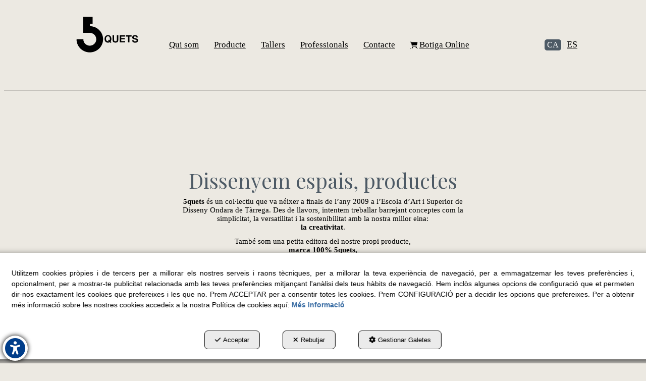

--- FILE ---
content_type: text/html; charset=UTF-8
request_url: https://5quets.cat/ca/
body_size: 6996
content:
<!DOCTYPE html>
<html lang="ca"  itemscope itemtype="http://schema.org/WebPage">
    <head>
                    <meta charset="utf-8" />
            <meta name="viewport" content="width=device-width, initial-scale=1, maximum-scale=5, viewport-fit=cover" />
            <meta name="robots" content="index, follow, archive" />
            <meta name="author" content="Ebasnet Web Solutions" />
                                                <link rel="dns-prefetch" href="https://cdnebasnet.com" />
                            
            <title>5quets | Dissenyem espais, productes</title>
            <meta name="description" content="5quets és un col·lectiu que va néixer a ﬁnals de l’any 2009 a l’Escola d’Art i Superior de Disseny Ondara de Tàrrega." />
            <meta name="keywords" content="5quets,sotallauna,art,tallers,Tàrrega" />

                                <!-- Schema.org markup -->
                <meta itemprop="name" content="5quets | Dissenyem espais, productes" />
                <meta itemprop="description" content="5quets és un col·lectiu que va néixer a ﬁnals de l’any 2009 a l’Escola d’Art i Superior de Disseny Ondara de Tàrrega." />
                <meta itemprop="keywords" content="5quets,sotallauna,art,tallers,Tàrrega" />
                <meta itemprop="url" content="https://5quets.cat/ca/" />
            
            <meta itemprop="image" content="https://cdnebasnet.com/data/cms/5quets/images/compositions/1.svg?1707305886">   
       

                                <!-- Twitter Card data -->
                <meta name="twitter:card" content="summary_large_image">
                <meta name="twitter:title" content="5quets | Dissenyem espais, productes">
                <meta name="twitter:description" content="5quets és un col·lectiu que va néixer a ﬁnals de l’any 2009 a l’Escola d’Art i Superior de Disseny Ondara de Tàrrega.">
            
            <meta name="twitter:image" content="https://cdnebasnet.com/data/cms/5quets/images/compositions/1.svg?1707305886">
    
                                <!-- Open Graph data -->
                <meta property="og:title" content="5quets | Dissenyem espais, productes" />
                <meta property="og:url" content="https://5quets.cat/ca/" />
                <meta property="og:description" content="5quets és un col·lectiu que va néixer a ﬁnals de l’any 2009 a l’Escola d’Art i Superior de Disseny Ondara de Tàrrega." />
                <meta property="og:site_name" content="5quets" />
            
            <meta property="og:image" content="https://cdnebasnet.com/data/cms/5quets/images/compositions/1.svg?1707305886" />
    
                                                
<script type="application/ld+json">
{
    "@context": "http://schema.org",
    "@type": "Organization",
    "name": "5quets", 
    "url": "https://5quets.cat",
            "contactPoint" : [{ 
            "@type" : "ContactPoint",
            "telephone" : "645 53 03 03",
            "contactType" : "customer service"
        }],
            "address": {
        "@type": "PostalAddress",
        "streetAddress": "C/Vilanova, 5",
        "addressLocality": "TÀRREGA",
        "postalCode": "25300",
        "addressRegion": "LLEIDA",
        "addressCountry": "ES"
    },
    "logo": "https://cdnebasnet.com/data/cms/5quets/images/logos/logo.svg?1706787431?"
}
</script>
                                    
        <link rel="shortcut icon" href="https://cdnebasnet.com/data/cms/5quets/images/logos/favicon.jpg?1706805666?" />

                                                                                                <link rel="canonical" href="https://5quets.cat/ca/"/>
        
                                                                                                                                                                                                <link rel="alternate" hreflang="ca" href="https://5quets.cat/ca/" />
                                                                                    <link rel="alternate" hreflang="x-default" href="https://5quets.cat/" />
                                                                                                <link rel="alternate" hreflang="es" href="https://5quets.cat/es/" />
                                                                                
            <link rel="stylesheet" href="https://cdnebasnet.com/build/frontend_main.0d9ef568.css"> 

<link rel="stylesheet" href="https://cdnebasnet.com/build/cms_frontend.31d6cfe0.css">
<link href="https://cdnebasnet.com/data/cms/5quets/themes/gemini/main.css?1769007651" type="text/css" rel="stylesheet" />

<script>
(function() {
    function reorderAllStyles() {
        var head = document.head;
        var allLinks = Array.from(head.querySelectorAll('link[rel="stylesheet"]'));

        var buildLinks = allLinks.filter(link => link.href.includes('/build/') && link.href.includes('.css'));
        var stylesLink = allLinks.find(link => link.href.includes('assets/styles.css'));
        var proStylesLink = allLinks.find(link => link.href.includes('pro_styles.css'));
        var otherLinks = allLinks.filter(link =>
            !link.href.includes('/build/') &&
            !link.href.includes('assets/styles.css') &&
            !link.href.includes('pro_styles.css')
        );
        allLinks.forEach(link => link.remove());

        otherLinks.forEach(link => head.appendChild(link));
        buildLinks.forEach(link => head.appendChild(link));
        if (stylesLink) head.appendChild(stylesLink);
        if (proStylesLink) head.appendChild(proStylesLink);
    }
    document.addEventListener('DOMContentLoaded', function() { reorderAllStyles() });
    window.addEventListener('load', function() { reorderAllStyles() });
})();
</script>

<link href="https://cdnebasnet.com/data/cms/5quets/assets/pro_styles.css?1720681376" type="text/css" rel="stylesheet" />
        <!-- HTML5 Shim and Respond.js IE8 support of HTML5 elements and media queries -->
        <!-- WARNING: Respond.js doesn't work if you view the page via file:// -->
        <!--[if lt IE 9]>
          <script src="https://oss.maxcdn.com/libs/html5shiv/3.7.0/html5shiv.js"></script>
          <script src="https://oss.maxcdn.com/libs/respond.js/1.4.2/respond.min.js"></script>
        <![endif]-->

                    <!-- Global site tag (gtag.js) - Google Analytics -->
    <script>
        window.dataLayer = window.dataLayer || [];
        function gtag(){dataLayer.push(arguments);}

        gtag('consent', 'default', {
            'ad_storage': 'denied',
            'ad_user_data': 'denied',
            'ad_personalization': 'denied',
            'analytics_storage': 'denied',
            'functionality_storage': 'denied'
        });
    </script>

    <script async src="https://www.googletagmanager.com/gtag/js?id=G-S8K1QHW28E"></script>
    <script>
        window.dataLayer = window.dataLayer || [];
        function gtag(){dataLayer.push(arguments);}

        gtag('js', new Date());
        gtag('config', 'G-S8K1QHW28E', {
            'link_attribution': false
                    });
            </script>
                                        </head>


    <body class="homepage frontend gemini no-carousel composition-1" style="background-color: #ece9e2;">
                                        
        
    <header>
    <div class="row">
        <div class="col-sm-2 col-md-3 header-left">
            <div class="logo" itemscope itemtype="http://schema.org/Organization">
                <a href="https://5quets.cat/" itemprop="url" role="button" tabindex="0" aria-label="5quets">
                    <img src="https://cdnebasnet.com/data/cms/5quets/images/logos/logo.svg?1706787431?" class="img-responsive" alt="5quets" itemprop="logo">
                </a>
                <meta itemprop="name" content="5quets">
            </div>
            <div class="inverted_logo">
                <a href="https://5quets.cat/" role="button" tabindex="0" aria-label="5quets"><img src="https://cdnebasnet.com/data/cms/5quets/images/logos/logo.svg?1706787431?" class="img-responsive" alt="5quets"></a>
            </div>
        </div>

        <div class="col-sm-10 col-md-9 header-right">
            <nav class="navbar navbar-default">
    <div class="navbar-header">
        <button type="button" class="navbar-toggle" data-toggle="collapse" data-target=".main_menu">
            <span class="sr-only">Toggle navigation</span>
            <span class="icon-bar"></span>
            <span class="icon-bar"></span>
            <span class="icon-bar"></span>
        </button>
        <a class="visible-xs navbar-brand" href="#">5quets</a>
    </div>

    <div class="collapse navbar-collapse main_menu">
            <ul role="menu" class="depth_0 nav nav-horitzontal navbar-nav">
							
		<li role="menuitem">
		    
			<a
				target="_self"
				tabindex="0"
				role="button"
				aria-label="Qui som"
													class="show-loading"
																									href="/ca/p/qui-som-7
					"
							>
			    			    								    						    <div class="menu_info">
			    	<span class="title">Qui som</span>
								    				    </div>
			</a>
					</li>
																								
		<li class=" dropdown" role="menuitem">
		    
			<a
				target="_self"
				tabindex="0"
				role="button"
				aria-label="Producte"
																	data-toggle="dropdown"
					aria-haspopup="true"
					aria-expanded="false"
																					href="javascript:void(0);"
							>
			    			    								    						    <div class="menu_info">
			    	<span class="title">Producte</span>
								    	<span role="presentation" class="caret"></span>			    </div>
			</a>
							  
			        <ul role="menu" class="depth_1 dropdown-menu"  aria-label="dropdown-menu"     
                            
        
    >
							
		<li role="menuitem">
		    
			<a
				target="_self"
				tabindex="0"
				role="button"
				aria-label="Sotallauna"
													class="show-loading"
																									href="/ca/p/sotallauna-8
					"
							>
			    			    								    						    <div class="menu_info">
			    	<span class="title">Sotallauna</span>
								    				    </div>
			</a>
					</li>
							
		<li role="menuitem">
		    
			<a
				target="_self"
				tabindex="0"
				role="button"
				aria-label="Corxera"
													class="show-loading"
																									href="/ca/p/corxera-6
					"
							>
			    			    								    						    <div class="menu_info">
			    	<span class="title">Corxera</span>
								    				    </div>
			</a>
					</li>
		<li class="highlighteds" role="menuitem" aria-label="Entrades de menú destacades">
			</li>
</ul>


					</li>
																								
		<li class=" dropdown" role="menuitem">
		    
			<a
				target="_self"
				tabindex="0"
				role="button"
				aria-label="Tallers"
																	data-toggle="dropdown"
					aria-haspopup="true"
					aria-expanded="false"
																					href="javascript:void(0);"
							>
			    			    								    						    <div class="menu_info">
			    	<span class="title">Tallers</span>
								    	<span role="presentation" class="caret"></span>			    </div>
			</a>
							  
			        <ul role="menu" class="depth_1 dropdown-menu"  aria-label="dropdown-menu"     
                            
        
    >
							
		<li role="menuitem">
		    
			<a
				target="_self"
				tabindex="0"
				role="button"
				aria-label="Casa stamp"
													class="show-loading"
																									href="/ca/p/casa-stamp-10
					"
							>
			    			    								    						    <div class="menu_info">
			    	<span class="title">Casa stamp</span>
								    				    </div>
			</a>
					</li>
							
		<li role="menuitem">
		    
			<a
				target="_self"
				tabindex="0"
				role="button"
				aria-label="De casa en casa"
													class="show-loading"
																									href="/ca/p/de-casa-en-casa-12
					"
							>
			    			    								    						    <div class="menu_info">
			    	<span class="title">De casa en casa</span>
								    				    </div>
			</a>
					</li>
							
		<li role="menuitem">
		    
			<a
				target="_self"
				tabindex="0"
				role="button"
				aria-label="Vaixells amb suro"
													class="show-loading"
																									href="/ca/p/taller-de-vaixells-amb-suro-11
					"
							>
			    			    								    						    <div class="menu_info">
			    	<span class="title">Vaixells amb suro</span>
								    				    </div>
			</a>
					</li>
		<li class="highlighteds" role="menuitem" aria-label="Entrades de menú destacades">
			</li>
</ul>


					</li>
							
		<li role="menuitem">
		    
			<a
				target="_self"
				tabindex="0"
				role="button"
				aria-label="Professionals"
													class="show-loading"
																									href="/ca/p/professionals-13
					"
							>
			    			    								    						    <div class="menu_info">
			    	<span class="title">Professionals</span>
								    				    </div>
			</a>
					</li>
							
		<li role="menuitem">
		    
			<a
				target="_self"
				tabindex="0"
				role="button"
				aria-label="Contacte"
													class="show-loading"
																									href="/ca/c/contact-3
					"
							>
			    			    								    						    <div class="menu_info">
			    	<span class="title">Contacte</span>
								    				    </div>
			</a>
					</li>
							
		<li role="menuitem">
		    
			<a
				target="_blank"
				tabindex="0"
				role="button"
				aria-label="Botiga Online"
									rel="nofollow"
																													href="https://5quets.bigcartel.com/"
							>
			    			    								    			<i role="presentation" class="fas fa-shopping-cart"></i>
			    			    <div class="menu_info">
			    	<span class="title">Botiga Online</span>
								    				    </div>
			</a>
					</li>
		<li class="highlighteds" role="menuitem" aria-label="Entrades de menú destacades">
			</li>
</ul>


    </div>
</nav> 
                            <nav class="navbar navbar-default navbar-right">
                    <div class="navbar-header">
                        <button type="button" class="navbar-toggle" data-toggle="collapse" data-target=".right_nav" tabindex="0" aria-label="Toggle navigation">
                            <span class="sr-only">Toggle navigation</span>
                            <i class="fa-solid fa-user"></i>
                        </button>
                    </div>

                    <div class="collapse navbar-collapse right_nav">
                        <ul class="nav navbar-nav" role="menu">
                            
    
    
    <li role="menuitem">
        <ul class="languages languages-list" role="menu">
                            <li  class="active" role="menuitem">
                                            ca
                                    </li>
                <span role="presentation" class="divider"></span>                            <li  role="menuitem">
                                            <a rel="alternate" hreflang="es" href="/es/" title="Castellano" aria-label="Castellano" tabindex="0" role="button">
                            es 
                        </a>
                                    </li>
                                    </ul>
    </li>


                                                                                        
                                                    </ul>
                    </div>
                </nav>
                    </div>
    </div>
</header>    
<div class="site_header">
    
		
</div>
 

    <div class="carousel-outercontainer">
         
        </div>
                <div class="outercontainer">
        <div class="composition" role="main">
                         
    
            
            
		

                                    
                                    
                                                                                            
            <main class="col-sm-12 col-md-12 col-lg-12">
                                                                <span class="clearfix"></span>
                                                                                <div id="container-comp1_inici" class="widgetscontainer_comp1_inici compositionContainer container1 row " style="margin: 45px 0px 45px 0px;">
                    
                    
							<div class="widgetsContainer d-flex r-c no_title">
					
				            
                

                
                                                                        
        
        <div class="col-xs-12 col-sm-12 col-md-12 col-lg-12">            
            <div id="widget_intro-home" class="widget widget_customizableText  no_title" >
                                                                <h1><br />
Dissenyem espais, productes</h1>

<p><strong>5quets</strong> &eacute;s un col&middot;lectiu que va n&eacute;ixer a ﬁnals de l&rsquo;any 2009 a l&rsquo;Escola d&rsquo;Art i Superior de Disseny Ondara de T&agrave;rrega. Des de llavors, intentem treballar barrejant conceptes com la simplicitat, la versatilitat i la sostenibilitat amb la nostra millor eina:<br />
<strong>la creativitat</strong>.</p>

<p>Tamb&eacute; som una petita editora del nostre propi producte,<br />
<strong>marca 100% 5quets,</strong><br />
dedicada principalment al disseny, producci&oacute; i distribuci&oacute; de<br />
productes de suro.</p>

<p>La Sotallauna i la Corxera s&oacute;n els nostres productes m&eacute;s destacats.<br />
<br />
&nbsp;</p>
    
                    </div>
    
        </div>    
			</div>	 
			
                    
                                    </div>
              
                        
            </main>
                        <div class="clearfix"></div>
            
		
        </div>
    </div>
                <footer>
    <div class="site_footer">
        
							<div id="container-site_footer" class="widgetsContainer no_title" style="background-color: rgba(77,90,101,1.00);">
					
				
                
        
        
                    
            <div id="widget_footer-1" class="widget widget_composition  no_title" >
                                                                                <div id="container-comp2_peu" class="widgetscontainer_comp2_peu compositionContainer container2 row container-last ">
                                    
							<div class="widgetsContainer d-flex r-c no_title">
					
				            
                

                
                                                                        
        
        <div class="col-xs-12 col-sm-12 col-md-3 col-lg-3">            
            <div id="widget_txt-footer-contacte" class="widget widget_customizableText  no_title" >
                                                                <div class="footer-info"><span style="color:#ffffff;"><strong><span role="heading" style="font-size:28px;">5quets</span></strong></span><br />
<a href="tel:+34645530303"><i class="fa-solid fa-phone"></i><span>645 53 03 03</span></a><br />
<a aria-label="5quets Nova finestra" href="https://maps.app.goo.gl/RaNYMPDnT6kjRP3ZA" rel="nofollow" target="_blank"><i class="fa-solid fa-location-dot"></i><span>C/Vilanova, 5&nbsp;&nbsp;|&nbsp;&nbsp;25300 T&Agrave;RREGA</span></a><br />
<a href="mailto:5quets@5quets.cat"><i class="fa-solid fa-envelope"></i><span>5quets@5quets.cat</span></a></div>
    
                    </div>
    
        </div>                    
                                                                        
        
        <div class="col-xs-12 col-sm-12 col-md-3 col-lg-3">            
            <div id="widget_menu-legales" class="widget widget_menu  no_title" >
                                                                     		
<ul role="menu" class="depth_0 nav nav-vertical metismenu " >
			<li role="menuitem">
		    		        										<div id="modal_55" class="modal fade"><div class="modal-dialog modal-lg"><div class="modal-content">
											</div></div></div>
			    		    
			<a
				target="modal"
				tabindex="0"
				role="button"
				aria-expanded="false"
				aria-label="Avís Legal"
									data-toggle="modal"
					data-target="#modal_55"
					rel="nofollow"
																													href="/ca/mctext/aviso-legal
					"
							>

			    								    						    Avís Legal
							    			</a>

					</li>
			<li role="menuitem">
		    
			<a
				target="_self"
				tabindex="0"
				role="button"
				aria-expanded="false"
				aria-label="Declaració d&#039;Accesibilitat"
													class="show-loading"
																									href="/ca/ctext/txt-accesibility
					"
							>

			    								    						    Declaració d&#039;Accesibilitat
							    			</a>

					</li>
			<li role="menuitem">
		    		        										<div id="modal_53" class="modal fade"><div class="modal-dialog modal-lg"><div class="modal-content">
											</div></div></div>
			    		    
			<a
				target="modal"
				tabindex="0"
				role="button"
				aria-expanded="false"
				aria-label="Política Cookies"
									data-toggle="modal"
					data-target="#modal_53"
					rel="nofollow"
																													href="/ca/mctext/cookies
					"
							>

			    								    			<i role="presentation" class="fa fa-angle-double-right fa-fw"></i>
			    			    Política Cookies
							    			</a>

					</li>
			<li role="menuitem">
		    		        										<div id="modal_54" class="modal fade"><div class="modal-dialog modal-lg"><div class="modal-content">
											</div></div></div>
			    		    
			<a
				target="modal"
				tabindex="0"
				role="button"
				aria-expanded="false"
				aria-label="Política de Privacitat"
									data-toggle="modal"
					data-target="#modal_54"
					rel="nofollow"
																													href="/ca/mctext/privacy-policy
					"
							>

			    								    						    Política de Privacitat
							    			</a>

					</li>
	</ul>


                    </div>
    
        </div>                    
                                                                        
        
        <div class="col-xs-12 col-sm-12 col-md-6 col-lg-6">            
            <div id="widget_logos-kit-digital" class="widget widget_customizableText  no_title" >
                                                                <img alt="Logo Kit Digital" src="https://cdnebasnet.com/data/cms/5quets/uploads/images/footerkit.svg?1717414520" style="width: 80%; float: right;" />
    
                    </div>
    
        </div>    
			</div>	 
			
                    </div>
    

                    </div>
    
            
			</div>	 
			
    </div>

    <div class="footer">
        <div class="container">
            <div class="row columns">
                <div class="column col-sm-11 text-center">
                    <div class="copyright">&copy; 01/2026 5quets - Tots els drets reservats.</div>
                </div>
                <div class="by-ebasnet column col-sm-1">
                    
<a href="https://ebasnet.com" title="Ebasnet Web Solutions" rel="nofollow" target="_blank" aria-label="Ebasnet Web Solutions S&#039;obre en una finestra nova" tabindex="0" role="button">
    <img src="https://cdnebasnet.com/themes/gemini/images/ebasnet.png?1639590653" alt="Ebasnet Web Solutions" width="21" height="21">
</a>
                </div>
            </div>
        </div>
        

    </div>
</footer>
        <div id="modal_cookies_settings" class="modal fade"><div class="modal-dialog modal-lg"><div class="modal-content"></div></div></div>
            <div id="modal_cookies" class="modal fade"><div class="modal-dialog modal-lg"><div class="modal-content"></div></div></div>

        <div id="cookiesAlert">
            <div class="alert alert-info">
                                <div class="text">
                    Utilitzem cookies pròpies i de tercers per a millorar els nostres serveis i raons tècniques, per a millorar la teva experiència de navegació, per a emmagatzemar les teves preferències i, opcionalment, per a mostrar-te publicitat relacionada amb les teves preferències mitjançant l&#039;anàlisi dels teus hàbits de navegació.  Hem inclòs algunes opcions de configuració que et permeten dir-nos exactament les cookies que prefereixes i les que no. Prem ACCEPTAR per a consentir totes les cookies. Prem CONFIGURACIÓ per a decidir les opcions que prefereixes. Per a obtenir més informació sobre les nostres cookies accedeix a la nostra Política de cookies aquí:
                    <a class="alert-link" target="modal" data-toggle="modal" data-target="#modal_cookies" href="/ca/mctext/cookies" role="button" tabindex="0" rel="nofollow">Més informació</a>
                </div>
                <a id="cookies_accept" class="accept-button" data-dismiss="alert" href="/ca/cookies-accept" role="button" tabindex="0" rel="nofollow"><i role="presentation" class="fa-solid fa-check"></i>Acceptar</a>
                <a id="cookies_decline" class="decline-button" data-dismiss="decline" href="/ca/cookies-decline" role="button" tabindex="0" rel="nofollow"><i role="presentation" class="fa-solid fa-times"></i>Rebutjar</a>
                <a class="settings-link" target="modal" data-toggle="modal" data-target="#modal_cookies_settings" href="/ca/cookies-settings" role="button" tabindex="0" rel="nofollow"><i role="presentation" class="fa-solid fa-gear"></i>Gestionar Galetes</a>
            </div>
        </div>
    
        <div data-controller="shared--dp-accessibility"
        data-shared--dp-accessibility-locale-value="ca"
        data-shared--dp-accessibility-label-value="Accessibilitat Web"
        style="position: relative; z-index: 1000;"
    >
    </div>

        <a class="back-top text-center" onclick="$('body,html').animate({scrollTop:0},500); return false" href="#top" title="Tornar a dalt">
        <i class="fa-solid fa-angles-up"></i>
    </a>

    <div id="loading-overlay"><div><i class="fa-solid fa-spinner fa-pulse"></i></div></div>
                            <script src="https://cdnebasnet.com/build/runtime.ac78fa73.js"></script><script src="https://cdnebasnet.com/build/frontend_main.973fcb66.js"></script>
  
<script>
    $(function() {
        bootbox.setDefaults({
            locale: "ca"
        });
    });
</script>

<script src="https://cdnebasnet.com/themes/gemini/js/main.js?1639649588"></script>











<script src="https://cdnebasnet.com/build/cms_frontend.e2274785.js"></script>

<script src="https://cdnebasnet.com/themes/gemini/js/cms/main.js?1639590653"></script>
    <script>
        function updateConsentStatus(){
            $.ajax({ url: "/ca/cookies-consent-status?reload=1", success: function(response) {
                $('.consent-status').html(response);
            }})
        }

        $( "#cookies_accept" ).click(function(e) {
            e.preventDefault();
            var url = $(this).attr('href');
            $.ajax({url: url});
            $('#cookiesAlert').hide();
            $('#cookiesSettings input[type="checkbox"]').bootstrapSwitch("state", true);
            updateConsentStatus();
            gtag('consent', 'update', {
                'ad_storage': 'granted',
                'ad_user_data': 'granted',
                'ad_personalization': 'granted',
                'analytics_storage': 'granted',
                'functionality_storage': 'granted'
            });
            return false;
        });

        $( "#cookies_decline" ).click(function(e) {
            e.preventDefault();
            var url = $(this).attr('href');
            $.ajax({url: url});
            $('#cookiesAlert').hide();
            $('#cookiesSettings input[type="checkbox"]').bootstrapSwitch("state", false);
            updateConsentStatus();
            gtag('consent', 'update', {
                'ad_storage': 'denied',
                'ad_user_data': 'denied',
                'ad_personalization': 'denied',
                'analytics_storage': 'denied',
                'functionality_storage': 'denied'
            });
            return false;
        });

            </script>


                                    </body>
</html>

--- FILE ---
content_type: text/css
request_url: https://cdnebasnet.com/data/cms/5quets/assets/pro_styles.css?1720681376
body_size: 2498
content:
@charset "UTF-8";
@import url("https://fonts.googleapis.com/css2?family=Lato:wght@100;300;400;700;900&display=swap");
@import url("https://fonts.googleapis.com/css2?family=DM+Serif+Display&display=swap");
@import url("https://fonts.googleapis.com/css2?family=Playfair+Display:ital,wght@0,400..900;1,400..900&display=swap");
/* $corporatiu:#728695; */
h1, h2, h3 {
  font-family: "Playfair Display", serif;
  color: #4d5a65;
}
.widget_form .btn.btn-success {
  background: #4d5a65;
  border-color: #4d5a65;
  color: white;
}
body > header .header-right .navbar .navbar-collapse .nav-horitzontal li:hover a {
  color: #4d5a65;
}
body > header .header-right .navbar .navbar-collapse .navbar-nav > li.active > a {
  color: #4d5a65;
}
body > header .header-right .navbar-right .navbar-header .navbar-toggle i {
  color: #4d5a65 !important;
}
@media (max-width: 768px) {
  body > header {
    background-color: #ece9e2 !important;
  }
  body > header .header-right .navbar-default .navbar-collapse.main_menu {
    margin-top: 15px;
    box-shadow: 0 2px 8px #222;
  }
  body > header .header-right .navbar-default .navbar-nav {
    margin-top: 0px;
    margin-bottom: 0px;
  }
  body > header .header-right .navbar-default .navbar-nav li {
    border-bottom: none;
    background: #f5f2eb;
  }
  body > header .header-right .navbar-default .navbar-nav li > a {
    color: #4d5a65 !important;
    font-size: 20px;
  }
  body > header .header-right .navbar-default .navbar-nav li > .dropdown-menu {
    background: #ECE9E2;
    padding: 0px;
    border-bottom: 2px solid #ECE9E2;
  }
  body > header .header-right .navbar-default .navbar-nav li > .dropdown-menu li {
    background: none;
  }
  body > header .header-right .navbar-default .navbar-nav li.active {
    background: #4d5a65 !important;
  }
  body > header .header-right .navbar-default .navbar-nav li.active a {
    color: white;
  }
  body > header .header-right .navbar-default .navbar-toggle .icon-bar {
    background-color: #4d5a65;
  }
  body > header .header-right .navbar-right .languages-list > li {
    border: transparent !important;
  }
}
/* body {
&.page_view .main_container {
margin: 0;
padding: 0;
}
} */
.composition-3 .page-header h1 {
  font-size: 41px;
  font-weight: 500;
  color: #4d5a65;
}
#widget_img-qui-som img {
  filter: grayscale(100%);
}
@media (min-width: 769px) {
  body > header {
    border-bottom: 1px solid;
    height: 145px;
    box-shadow: none;
    display: block;
    padding: 0;
    padding-top: 25px;
    -webkit-box-shadow: none !important;
  }
  body > header > .row {
    width: 80%;
    margin-left: 10%;
    height: 100px;
    display: flex;
  }
  body > header > .row .header-left .logo {
    display: block;
  }
  body > header > .row .header-left .logo > a img {
    max-height: 90px;
  }
  body > header > .row .header-left .inverted_logo {
    display: none;
  }
  body > header > .row .header-right {
    align-self: flex-end;
    flex-grow: 1;
    height: 70px;
  }
  body > header > .row .header-right .languages-list > li {
    border: none !important;
  }
  body > header > .row .header-right .languages-list > li > a {
    font-size: 18px !important;
    border: none !important;
    padding: 0;
  }
  body > header > .row .header-right .languages-list > li.active {
    background: #4d5a65;
    padding: 2px 5px;
    border-radius: 5px;
    color: #fff !important;
  }
  body > header > .row .header-right .languages-list > li:hover > a {
    color: #4d5a65;
  }
  body > header > .row .header-right .languages-list > li:hover > a:hover {
    color: #4d5a65;
  }
  body > header > .row .header-right .languages-list .divider {
    color: #000;
  }
  body > header > .row .header-right .navbar .navbar-collapse .navbar-nav > li > a:hover .menu_info .title {
    color: #4d5a65;
  }
  body > header > .row .header-right .navbar .navbar-collapse .navbar-nav > li > a:active .menu_info .title {
    color: #728695;
  }
  body > header > .row .header-right .navbar .navbar-collapse .navbar-nav > li > a .menu_info .title {
    font-size: 1.3em;
    font-weight: normal;
  }
  body > header > .row .header-right .navbar .navbar-collapse .navbar-nav li.dropdown ul li.active a, body > header > .row .header-right .navbar .navbar-collapse .navbar-nav li.dropdown ul li.active.active a {
    color: #4d5a65;
  }
  body > header > .row .header-right .navbar .navbar-collapse .navbar-nav li.dropdown ul li:hover a, body > header > .row .header-right .navbar .navbar-collapse .navbar-nav li.dropdown ul li.active:hover a {
    background: #4d5a65;
    color: white;
  }
  body > header > .row .header-right .navbar-right {
    position: static;
  }
  body > header > .row .header-right .navbar-right .right_nav {
    padding: 0;
  }
  body .outercontainer {
    margin-top: 40px;
    padding-top: 30px;
    min-height: 628px;
    width: 80%;
    margin-left: 10%;
  }
}
@media (min-width: 769px) and (max-width: 992px) {
  body > header > .row .header-right > nav:not(.navbar-right) {
    max-width: 80%;
  }
}
@media (min-width: 769px) and (max-width: 992px) {
  body > header > .row .header-right .navbar .navbar-collapse .navbar-nav > li > a .menu_info .title {
    font-size: 1em;
  }
}
body footer .footer {
  /*                        background-color: $corporatiu; */
}
body footer .site_footer #container-site_footer {
  padding: 30px 0px;
}
body footer .site_footer #container-site_footer h4 {
  color: #fff;
  font-size: 30px;
}
body footer .site_footer #container-site_footer #widget_footer-1 {
  width: 80%;
  display: block;
  margin: 0 auto;
}
body footer .site_footer #container-site_footer #widget_footer-1 .row #widget_datos-contacto address ul li, body footer .site_footer #container-site_footer #widget_footer-1 .row #widget_datos-contacto address ul span {
  color: #fff;
}
body footer .site_footer #container-site_footer #widget_footer-1 .row .widget_menu > ul.nav-vertical li a {
  color: #fff;
}
body footer .site_footer #container-site_footer #widget_footer-1 .row .widget_menu > ul.nav-vertical li a > i {
  display: none;
}
@media (max-width: 1200px) {
  body footer .site_footer #container-site_footer #widget_footer-1 .row .widget_customizableText img {
    width: 50%;
  }
}
#widget_menu-legales {
  margin-top: 10px;
}
@media (max-width: 768px) {
  #widget_footer-1 > .compositionContainer > .widgetsContainer > div {
    padding: 0;
  }
  #widget_footer-1 > .compositionContainer > .widgetsContainer > div:not(:last-child) {
    margin-bottom: 20px;
  }
}
.footer-info {
  font-size: 15px;
}
.footer-info a {
  color: #fff;
}
.footer-info i {
  text-align: center;
  font-size: 20px;
  min-width: 20px;
  margin-right: 10px;
}
.footer-info img {
  width: 33% !important;
}
@media (min-width: 768px) {
  .page_view .main_container .row {
    padding: 0 0px;
  }
}
/*** Pàgines **/
.page_view .main_container {
  /*         text-align: center; */
  background: none;
  margin: 0;
}
@media (min-width: 768px) {
  .page_view .main_container {
    padding: 0;
  }
}
@media (min-width: 769px) {
  .page_view .main_container .page-header {
    /*                 margin-top: 100px; */
    margin-top: 60px;
  }
}
.page_view .main_container .page-header h1 {
  /*                 display: flex !important;
                align-items: center;
                justify-content: center; */
  /*                 font-size: 6.35em;  */
  font-size: 41px;
  /*                 margin-top: 20px; */
  /*                 margin: 0 23%;
                text-align: left; */
  font-weight: 500;
  color: #4d5a65;
}
@media (max-width: 768px) {
  .page_view .main_container .page-header h1 {
    /*                     font-size: 3em; */
  }
  .page_view .main_container .page-header h1::before {
    content: unset;
  }
}
.page-7 .main_container p {
  font-size: 15px;
  text-align: left;
}
@media (min-width: 769px) {
  .page-7 .main_container p {
    padding: 0 20%;
  }
}
.page-8 .main_container .page-header, .page-6 .main_container .page-header {
  display: none;
}
@media only screen and (max-width: 1698px) {
  .page-8 .main_container .page-header, .page-6 .main_container .page-header {
    padding: 0 6%;
  }
}
.page-8 .main_container .page-header h1, .page-6 .main_container .page-header h1 {
  margin: 0 21%;
}
.page-8 .main_container main .page_content, .page-10 .main_container main .page_content {
  padding: 15px 0%;
}
#widget_txt-contingut-stamp h2, #widget_informacio-practica-1 h2, #widget_informacio-practica h2 {
  margin-top: 0px;
}
.page-10 .main_container .page-header {
  margin-top: 0px;
}
.page-10 .main_container .page-header h1 {
  text-align: center;
}
#widget_h1-sotallauna h1, #widget_h1-corxera h1 {
  font-size: 6.35em;
  font-weight: 500;
}
@media (max-width: 768px) {
  #widget_h1-sotallauna h1, #widget_h1-corxera h1 {
    font-size: 3em;
  }
}
@media (max-width: 1702px) {
  #widget_h1-sotallauna h1, #widget_h1-corxera h1 {
    text-align: center;
  }
}
@media only screen and (min-width: 768px) {
  #widget_img-corxera img:nth-child(2) {
    width: 100%;
  }
}
@media only screen and (max-width: 1201px), screen and (min-width: 1702px) {
  #container-comp4_tipus-material {
    position: absolute;
    right: -13%;
  }
}
@media only screen and (max-width: 600px) {
  #container-comp4_tipus-material {
    position: relative;
    top: 5%;
    right: 8%;
  }
}
@media only screen and (min-width: 600px) {
  #container-comp4_tipus-material {
    position: relative;
    top: 5%;
    right: 8%;
  }
}
@media only screen and (min-width: 768px) {
  #container-comp4_tipus-material {
    position: relative;
    top: 3%;
    right: 8%;
  }
}
@media only screen and (min-width: 992px) {
  #container-comp4_tipus-material {
    position: relative;
    top: 3%;
    right: 8%;
  }
}
@media only screen and (min-width: 1703px) {
  #container-comp4_tipus-material {
    position: absolute;
    top: 3%;
    right: 5%;
  }
}
#container-comp4_tipus-material .container .widgetsContainer > div {
  max-width: 150px;
}
#container-comp4_tipus-material .container .widgetsContainer > div .widget img {
  max-width: 150px;
}
@media only screen and (max-width: 1201px), screen and (min-width: 1702px) {
  #container-comp8_tipus-material {
    position: absolute;
    right: -13%;
  }
}
@media only screen and (max-width: 600px) {
  #container-comp8_tipus-material {
    position: relative;
    top: 5%;
    right: 8%;
  }
}
@media only screen and (min-width: 600px) {
  #container-comp8_tipus-material {
    position: relative;
    top: 5%;
    right: 8%;
  }
}
@media only screen and (min-width: 768px) {
  #container-comp8_tipus-material {
    position: relative;
    top: 3%;
    right: 8%;
  }
}
@media only screen and (min-width: 992px) {
  #container-comp8_tipus-material {
    position: relative;
    top: 3%;
    right: 8%;
  }
}
@media only screen and (min-width: 1703px) {
  #container-comp8_tipus-material {
    position: absolute;
    top: 2.65%;
    right: 5%;
  }
}
#container-comp8_tipus-material .container .widgetsContainer > div {
  max-width: 150px;
}
#container-comp8_tipus-material .container .widgetsContainer > div .widget img {
  max-width: 150px;
}
@media (max-width: 768px) {
  #container-comp4_tipus-material .container .widgetsContainer > div, #container-comp8_tipus-material .container .widgetsContainer > div {
    max-width: 110px;
  }
  #container-comp4_tipus-material .container .widgetsContainer > div .widget, #container-comp8_tipus-material .container .widgetsContainer > div .widget {
    max-width: 110px;
  }
  #container-comp4_tipus-material .container .widgetsContainer > div .widget img, #container-comp8_tipus-material .container .widgetsContainer > div .widget img {
    max-width: 110px;
  }
}
#widget_caragols-a-la-llauna > div {
  display: flex;
  align-items: center;
  margin: 11px 0 0;
}
#widget_caragols-a-la-llauna > div p {
  margin: 0;
  margin-left: 20px;
}
#container-comp4_icones-elaboracio {
  position: absolute;
  bottom: 7%;
  left: 12%;
}
#widget_icona-llauna-foc img, #widget_cullera img, #widget_plat img {
  max-width: 110px;
}
#widget_intro-home {
  display: flex;
  flex-direction: column;
  align-items: center;
  font-size: 15px;
  text-align: center;
}
@media (min-width: 769px) {
  #widget_intro-home {
    padding: 0 20%;
  }
}
*:focus-visible, a:focus {
  outline: 1px dotted #454545 !important;
}
img {
  max-width: 100%;
}
.contact h1 {
  /*         font-size: 4.35em; */
  font-size: 41px;
  color: #4d5a65;
  font-weight: 500;
}
.contact h2, .contact i {
  color: #4d5a65;
}
.contact .main_container {
  background: none;
}
.contact .main_container .row > main {
  /* #contact_text { display: none; } */
  /*  .contact-form { display: none; } */
}
@media (min-width: 768px) {
  .contact #container-spage_contact_innerfooter {
    padding: 0 5%;
  }
}
#widget_txt-footer-contacte a > i {
  color: white;
}
#widget_form {
  padding: 0px;
  border-radius: 10px;
}
:root {
  accent-color: #4d5a65;
}
form .checkbox a {
  font-weight: 700;
}
form .checkbox a:hover, form .checkbox a:focus, form .checkbox a:active {
  color: #4d5a65;
}
.xarxes-container {
  margin-top: 15px;
}
.xarxes-container h2 {
  font-family: "Playfair Display", serif;
}
.xarxes {
  padding-left: 0;
}
.xarxes li, .xarxes a {
  display: inline-block;
}
.xarxes li i, .xarxes a i {
  font-size: 2.5em;
}
.xarxes li:not(:last-child), .xarxes a:not(:last-child) {
  margin-right: 10px;
}
.main_container > .row > main {
  min-height: 603px;
}
@media (min-width: 768px) {
  body.no-carousel .carousel-outercontainer {
    padding-top: 145px;
  }
}
#widget_caracteristiques-sotallauna > h3 {
  margin-top: 0px;
}
#widget_caracteristiques-corxera > h2 {
  margin-top: 0px;
  font-size: 28px;
}
#widget_tocat-enfonsat img {
  position: absolute;
  max-width: 20%;
}
#container-comp7_onada {
  background-position: 50% 70% !important;
}
@media (max-width: 768px) {
  #widget_img-vaixell {
    max-width: 240px;
  }
}
#widget_tocat-enfonsat img:nth-child(1) {
  position: absolute;
  left: 34%;
  max-width: 21%;
}
@media (max-width: 768px) {
  #widget_tocat-enfonsat img:nth-child(1) {
    max-width: 19%;
    top: -17%;
  }
}
#widget_tocat-enfonsat img:nth-child(2) {
  position: absolute;
  bottom: 3%;
  left: 34%;
  max-width: 25%;
}
@media (max-width: 768px) {
  #widget_tocat-enfonsat img:nth-child(2) {
    max-width: 29%;
    bottom: -9%;
  }
}
/** Vaixells amb suro **/
.page-11 .main_container .page-header, .page-10 .main_container .page-header {
  display: none;
}
.page-11 .main_container .page_content, .page-10 .main_container .page_content {
  padding: 0px 0%;
}
#widget_descripcio-vaixells h1, #widget_txt-casa-stamp h1, #widget_descripcio-casa-en-casa h1 {
  margin-top: 0;
  font-weight: bold;
}
/* de casa en casa */
.page-12 .main_container .page-header {
  display: none;
}
.page-12 .main_container .page_content {
  padding: 0px 0%;
}
#widget_logo, #widget_logo-vaixells-amb-suro {
  display: flex;
  justify-content: center;
}
#widget_logo img, #widget_logo-vaixells-amb-suro img {
  max-width: 520px;
}
#widget_img-casa-stamp {
  display: flex;
  justify-content: center;
}
#widget_img-casa-stamp img {
  max-width: 330px;
}
#ajaxForm_3 .form-horizontal .form_fields .field .form-group > div .form-control {
  background: #9ba5b3;
  color: #000;
}
#ajaxForm_3 .form-horizontal .form_fields .field .form-group > div .form-control::placeholder {
  color: #555;
}
body.ctext_view .main_container {
  background: none;
}


--- FILE ---
content_type: image/svg+xml
request_url: https://cdnebasnet.com/data/cms/5quets/images/logos/logo.svg?1706787431?
body_size: 948
content:
<?xml version="1.0" encoding="utf-8"?>
<!-- Generator: Adobe Illustrator 27.9.0, SVG Export Plug-In . SVG Version: 6.00 Build 0)  -->
<!DOCTYPE svg PUBLIC "-//W3C//DTD SVG 1.1//EN" "http://www.w3.org/Graphics/SVG/1.1/DTD/svg11.dtd" [
	<!ENTITY ns_extend "http://ns.adobe.com/Extensibility/1.0/">
	<!ENTITY ns_ai "http://ns.adobe.com/AdobeIllustrator/10.0/">
	<!ENTITY ns_graphs "http://ns.adobe.com/Graphs/1.0/">
	<!ENTITY ns_vars "http://ns.adobe.com/Variables/1.0/">
	<!ENTITY ns_imrep "http://ns.adobe.com/ImageReplacement/1.0/">
	<!ENTITY ns_sfw "http://ns.adobe.com/SaveForWeb/1.0/">
	<!ENTITY ns_custom "http://ns.adobe.com/GenericCustomNamespace/1.0/">
	<!ENTITY ns_adobe_xpath "http://ns.adobe.com/XPath/1.0/">
]>
<svg version="1.1" id="Capa_1" xmlns:x="&ns_extend;" xmlns:i="&ns_ai;" xmlns:graph="&ns_graphs;"
	 xmlns="http://www.w3.org/2000/svg" xmlns:xlink="http://www.w3.org/1999/xlink" x="0px" y="0px" viewBox="0 0 139.7 82.3"
	 style="enable-background:new 0 0 139.7 82.3;" xml:space="preserve">
<metadata>
	<sfw  xmlns="&ns_sfw;">
		<slices></slices>
		<sliceSourceBounds  bottomLeftOrigin="true" height="80.6" width="138.3" x="0.7" y="173.1"></sliceSourceBounds>
	</sfw>
</metadata>
<path d="M78.6,54c-0.3,0.9-0.7,1.7-1.2,2.3l1.8,1.7l-1.8,1.8L75.5,58c-0.6,0.4-1.1,0.6-1.5,0.8c-0.7,0.2-1.6,0.4-2.6,0.4
	c-2.1,0-3.8-0.6-5.2-1.9c-1.7-1.5-2.5-3.7-2.5-6.6c0-2.9,0.8-5.2,2.6-6.7c1.4-1.2,3.1-1.9,5.2-1.9c2.1,0,3.8,0.6,5.2,2
	c1.6,1.5,2.4,3.6,2.4,6.3C79.2,51.8,79,53,78.6,54 M72.5,56.1c0.2-0.1,0.4-0.1,0.8-0.3l-1.6-1.6l1.7-1.8l1.6,1.5
	c0.2-0.5,0.4-1,0.5-1.4c0.2-0.6,0.2-1.3,0.2-2.1c0-1.8-0.4-3.2-1.1-4.2s-1.8-1.5-3.2-1.5c-1.3,0-2.4,0.5-3.2,1.4
	c-0.8,0.9-1.2,2.4-1.2,4.2c0,2.2,0.6,3.8,1.7,4.7c0.7,0.6,1.6,0.9,2.6,0.9C71.8,56.3,72.2,56.2,72.5,56.1"/>
<path d="M81.7,42.6h3.4v9.9c0,1.1,0.1,1.9,0.4,2.4c0.4,0.9,1.3,1.4,2.7,1.4c1.4,0,2.2-0.4,2.7-1.4c0.3-0.5,0.4-1.3,0.4-2.4v-9.9h3.4
	v9.9c0,1.7-0.3,3-0.8,4c-1,1.8-2.9,2.6-5.7,2.6s-4.7-0.9-5.7-2.6c-0.5-0.9-0.8-2.3-0.8-4L81.7,42.6L81.7,42.6z"/>
<polygon points="109.8,45.4 101.3,45.4 101.3,48.9 109.1,48.9 109.1,51.7 101.3,51.7 101.3,55.8 110.2,55.8 110.2,58.7 98,58.7 
	98,42.6 109.8,42.6 "/>
<polygon points="124.5,42.6 124.5,45.4 119.7,45.4 119.7,58.7 116.3,58.7 116.3,45.4 111.5,45.4 111.5,42.6 "/>
<path d="M128.9,53.7c0.1,0.7,0.3,1.3,0.6,1.7c0.6,0.7,1.5,1,2.9,1c0.8,0,1.5-0.1,2-0.3c1-0.3,1.4-1,1.4-1.9c0-0.5-0.2-0.9-0.7-1.2
	c-0.5-0.3-1.2-0.5-2.2-0.8l-1.8-0.4c-1.7-0.4-2.9-0.8-3.5-1.2c-1.1-0.7-1.6-1.9-1.6-3.5c0-1.4,0.5-2.6,1.6-3.6s2.6-1.4,4.7-1.4
	c1.7,0,3.2,0.4,4.4,1.4c1.2,0.9,1.9,2.2,1.9,3.9h-3.2c-0.1-1-0.5-1.7-1.3-2.1c-0.5-0.3-1.2-0.4-2-0.4c-0.9,0-1.6,0.2-2.1,0.5
	s-0.8,0.8-0.8,1.5c0,0.6,0.3,1,0.8,1.3c0.3,0.2,1.1,0.4,2.1,0.7l2.8,0.7c1.2,0.3,2.2,0.7,2.8,1.2c1,0.8,1.4,1.9,1.4,3.3
	c0,1.5-0.6,2.7-1.7,3.7c-1.1,1-2.7,1.5-4.8,1.5c-2.1,0-3.8-0.5-5-1.4s-1.8-2.3-1.8-3.9L128.9,53.7L128.9,53.7z"/>
<path d="M30.8,21.7V16h6.1V0.7H15.5v36.2h15l0.2,0c7.9,0.1,14.4,6.6,14.4,14.6c0,8-6.5,14.6-14.6,14.6S16,59.5,16,51.5v-0.2H0.7v0.2
	c0,16.5,13.4,29.8,29.8,29.8S60.4,68,60.4,51.5C60.4,35.1,47.1,21.8,30.8,21.7z"/>
</svg>


--- FILE ---
content_type: application/javascript
request_url: https://5quets.cat/build/1906.50d80ecd.js
body_size: 2542
content:
"use strict";(self.webpackChunk=self.webpackChunk||[]).push([[1906],{10516:(r,t,e)=>{var n=e(91344).forEach,o=e(92349)("forEach");r.exports=o?[].forEach:function(r){return n(this,r,arguments.length>1?arguments[1]:void 0)}},51027:(r,t,e)=>{var n=e(46885),o=e(72368),a=e(92612),i=e(41332),c=e(99034),u=e(1466),f=e(23493),s=e(52057),h=e(79526),p=e(51898),v=Array;r.exports=function(r){var t=a(r),e=u(this),l=arguments.length,g=l>1?arguments[1]:void 0,y=void 0!==g;y&&(g=n(g,l>2?arguments[2]:void 0));var d,x,w,b,E,A,m=p(t),O=0;if(!m||this===v&&c(m))for(d=f(t),x=e?new this(d):v(d);d>O;O++)A=y?g(t[O],O):t[O],s(x,O,A);else for(E=(b=h(t,m)).next,x=e?new this:[];!(w=o(E,b)).done;O++)A=y?i(b,g,[w.value,O],!0):w.value,s(x,O,A);return x.length=O,x}},45634:(r,t,e)=>{var n=e(92074),o=e(31602),a=e(6845),i=o("species");r.exports=function(r){return a>=51||!n((function(){var t=[];return(t.constructor={})[i]=function(){return{foo:1}},1!==t[r](Boolean).foo}))}},6648:(r,t,e)=>{var n=e(65077),o=e(18679),a=TypeError,i=Object.getOwnPropertyDescriptor,c=n&&!function(){if(void 0!==this)return!0;try{Object.defineProperty([],"length",{writable:!1}).length=1}catch(r){return r instanceof TypeError}}();r.exports=c?function(r,t){if(o(r)&&!i(r,"length").writable)throw a("Cannot set read only .length");return r.length=t}:function(r,t){return r.length=t}},41332:(r,t,e)=>{var n=e(73938),o=e(69868);r.exports=function(r,t,e,a){try{return a?t(n(e)[0],e[1]):t(e)}catch(t){o(r,"throw",t)}}},97499:(r,t,e)=>{var n=e(31602)("iterator"),o=!1;try{var a=0,i={next:function(){return{done:!!a++}},return:function(){o=!0}};i[n]=function(){return this},Array.from(i,(function(){throw 2}))}catch(r){}r.exports=function(r,t){if(!t&&!o)return!1;var e=!1;try{var a={};a[n]=function(){return{next:function(){return{done:e=!0}}}},r(a)}catch(r){}return e}},57242:r=>{var t=TypeError;r.exports=function(r){if(r>9007199254740991)throw t("Maximum allowed index exceeded");return r}},51898:(r,t,e)=>{var n=e(83062),o=e(46457),a=e(88406),i=e(52228),c=e(31602)("iterator");r.exports=function(r){if(!a(r))return o(r,c)||o(r,"@@iterator")||i[n(r)]}},79526:(r,t,e)=>{var n=e(72368),o=e(24601),a=e(73938),i=e(13838),c=e(51898),u=TypeError;r.exports=function(r,t){var e=arguments.length<2?c(r):t;if(o(e))return a(n(e,r));throw u(i(r)+" is not iterable")}},99034:(r,t,e)=>{var n=e(31602),o=e(52228),a=n("iterator"),i=Array.prototype;r.exports=function(r){return void 0!==r&&(o.Array===r||i[a]===r)}},69868:(r,t,e)=>{var n=e(72368),o=e(73938),a=e(46457);r.exports=function(r,t,e){var i,c;o(r);try{if(!(i=a(r,"return"))){if("throw"===t)throw e;return e}i=n(i,r)}catch(r){c=!0,i=r}if("throw"===t)throw e;if(c)throw i;return o(i),e}},10353:(r,t,e)=>{var n=e(72368),o=e(36490),a=e(47658),i=e(16844),c=RegExp.prototype;r.exports=function(r){var t=r.flags;return void 0!==t||"flags"in c||o(r,"flags")||!a(c,r)?t:n(i,r)}},23444:(r,t,e)=>{var n=e(73938),o=e(57849),a=e(88406),i=e(31602)("species");r.exports=function(r,t){var e,c=n(r).constructor;return void 0===c||a(e=n(c)[i])?t:o(e)}},17:(r,t,e)=>{var n=e(51605),o=e(91344).filter;n({target:"Array",proto:!0,forced:!e(45634)("filter")},{filter:function(r){return o(this,r,arguments.length>1?arguments[1]:void 0)}})},58476:(r,t,e)=>{var n=e(51605),o=e(10516);n({target:"Array",proto:!0,forced:[].forEach!==o},{forEach:o})},15195:(r,t,e)=>{var n=e(51605),o=e(51027);n({target:"Array",stat:!0,forced:!e(97499)((function(r){Array.from(r)}))},{from:o})},4895:(r,t,e)=>{e(51605)({target:"Array",stat:!0},{isArray:e(18679)})},28743:(r,t,e)=>{var n=e(51605),o=e(92612),a=e(23493),i=e(6648),c=e(57242);n({target:"Array",proto:!0,arity:1,forced:e(92074)((function(){return 4294967297!==[].push.call({length:4294967296},1)}))||!function(){try{Object.defineProperty([],"length",{writable:!1}).push()}catch(r){return r instanceof TypeError}}()},{push:function(r){var t=o(this),e=a(t),n=arguments.length;c(e+n);for(var u=0;u<n;u++)t[e]=arguments[u],e++;return i(t,e),e}})},14913:(r,t,e)=>{var n=e(51605),o=e(18679),a=e(1466),i=e(65335),c=e(6539),u=e(23493),f=e(5476),s=e(52057),h=e(31602),p=e(45634),v=e(29609),l=p("slice"),g=h("species"),y=Array,d=Math.max;n({target:"Array",proto:!0,forced:!l},{slice:function(r,t){var e,n,h,p=f(this),l=u(p),x=c(r,l),w=c(void 0===t?l:t,l);if(o(p)&&(e=p.constructor,(a(e)&&(e===y||o(e.prototype))||i(e)&&null===(e=e[g]))&&(e=void 0),e===y||void 0===e))return v(p,x,w);for(n=new(void 0===e?y:e)(d(w-x,0)),h=0;x<w;x++,h++)x in p&&s(n,h,p[x]);return n.length=h,n}})},79389:(r,t,e)=>{var n=e(30281),o=e(7485),a=Date.prototype,i="Invalid Date",c="toString",u=n(a[c]),f=n(a.getTime);String(new Date(NaN))!==i&&o(a,c,(function(){var r=f(this);return r==r?u(this):i}))},98741:(r,t,e)=>{var n=e(65077),o=e(12071).EXISTS,a=e(30281),i=e(76477),c=Function.prototype,u=a(c.toString),f=/function\b(?:\s|\/\*[\S\s]*?\*\/|\/\/[^\n\r]*[\n\r]+)*([^\s(/]*)/,s=a(f.exec);n&&!o&&i(c,"name",{configurable:!0,get:function(){try{return s(f,u(this))[1]}catch(r){return""}}})},36012:(r,t,e)=>{var n=e(51605),o=e(65077),a=e(65318).f;n({target:"Object",stat:!0,forced:Object.defineProperties!==a,sham:!o},{defineProperties:a})},10678:(r,t,e)=>{var n=e(51605),o=e(92074),a=e(5476),i=e(97632).f,c=e(65077);n({target:"Object",stat:!0,forced:!c||o((function(){i(1)})),sham:!c},{getOwnPropertyDescriptor:function(r,t){return i(a(r),t)}})},3101:(r,t,e)=>{var n=e(51605),o=e(65077),a=e(15816),i=e(5476),c=e(97632),u=e(52057);n({target:"Object",stat:!0,sham:!o},{getOwnPropertyDescriptors:function(r){for(var t,e,n=i(r),o=c.f,f=a(n),s={},h=0;f.length>h;)void 0!==(e=o(n,t=f[h++]))&&u(s,t,e);return s}})},7899:(r,t,e)=>{var n=e(51605),o=e(92612),a=e(91641);n({target:"Object",stat:!0,forced:e(92074)((function(){a(1)}))},{keys:function(r){return a(o(r))}})},70617:(r,t,e)=>{e(87136);var n,o,a=e(51605),i=e(72368),c=e(78420),u=e(73938),f=e(95362),s=(n=!1,(o=/[ac]/).exec=function(){return n=!0,/./.exec.apply(this,arguments)},!0===o.test("abc")&&n),h=/./.test;a({target:"RegExp",proto:!0,forced:!s},{test:function(r){var t=u(this),e=f(r),n=t.exec;if(!c(n))return i(h,t,e);var o=i(n,t,e);return null!==o&&(u(o),!0)}})},6048:(r,t,e)=>{var n=e(12071).PROPER,o=e(7485),a=e(73938),i=e(95362),c=e(92074),u=e(10353),f="toString",s=RegExp.prototype[f],h=c((function(){return"/a/b"!==s.call({source:"a",flags:"b"})})),p=n&&s.name!==f;(h||p)&&o(RegExp.prototype,f,(function(){var r=a(this);return"/"+i(r.source)+"/"+i(u(r))}),{unsafe:!0})},58379:(r,t,e)=>{var n=e(30200),o=e(5549),a=e(22975),i=e(10516),c=e(97712),u=function(r){if(r&&r.forEach!==i)try{c(r,"forEach",i)}catch(t){r.forEach=i}};for(var f in o)o[f]&&u(n[f]&&n[f].prototype);u(a)}}]);

--- FILE ---
content_type: image/svg+xml
request_url: https://cdnebasnet.com/data/cms/5quets/uploads/images/footerkit.svg?1717414520
body_size: 44792
content:
<?xml version="1.0" encoding="utf-8"?>
<!-- Generator: Adobe Illustrator 27.2.0, SVG Export Plug-In . SVG Version: 6.00 Build 0)  -->
<svg version="1.1" id="Layer_1" xmlns="http://www.w3.org/2000/svg" xmlns:xlink="http://www.w3.org/1999/xlink" x="0px" y="0px"
	 viewBox="0 0 1536.4 152.5" style="enable-background:new 0 0 1536.4 152.5;" xml:space="preserve">
<style type="text/css">
	.st0{fill:#FFFFFF;}
	.st1{fill:#034EA2;}
	.st2{fill-rule:evenodd;clip-rule:evenodd;fill:#FFFFFF;}
</style>
<path class="st0" d="M90.8,76.8"/>
<path class="st0" d="M90.8,75.4"/>
<path class="st0" d="M107.1,78.2"/>
<path class="st1" d="M107.1,76.8"/>
<path class="st0" d="M8.2,10.9v132h197.9v-132H8.2z M57,74.9h5.2l1.6-5l1.6,5h5.2l-4.3,3.1l1.6,5l-4.2-3.1l-4.2,3.1l1.6-5L57,74.9z
	 M73.9,104.5l-4.2-3.1l-4.2,3.1l1.6-5l-4.3-3.1h5.2l1.6-5l1.6,5h5.2l-4.3,3.1L73.9,104.5z M72.3,56.4l1.6,5l-4.2-3.1l-4.2,3.1l1.6-5
	l-4.3-3.1h5.2l1.6-5l1.6,5h5.2L72.3,56.4z M83.9,37.5l1.6-5l1.6,5h5.2l-4.3,3.1l1.6,5l-4.2-3.1l-4.2,3.1l1.6-5l-4.3-3.1L83.9,37.5z
	 M89.7,120.4l-4.2-3.1l-4.2,3.1l1.6-5l-4.3-3.1h5.2l1.6-5l1.6,5h5.2l-4.3,3.1L89.7,120.4z M105.5,31.7l1.6-5l1.6,5h5.2l-4.3,3.1
	l1.6,5l-4.2-3.1l-4.2,3.1l1.6-5l-4.3-3.1L105.5,31.7z M111.3,126.1l-4.2-3.1l-4.2,3.1l1.6-5l-4.3-3.1h5.2l1.6-5l1.6,5h5.2l-4.3,3.1
	L111.3,126.1z M132.9,120.4l-4.2-3.1l-4.2,3.1l1.6-5l-4.3-3.1h5.2l1.6-5l1.6,5h5.2l-4.3,3.1L132.9,120.4z M131.4,40.5l1.6,5
	l-4.2-3.1l-4.2,3.1l1.6-5l-4.3-3.1h5.2l1.6-5l1.6,5h5.2L131.4,40.5z M142.9,53.2l1.6-5l1.6,5h5.2l-4.3,3.1l1.6,5l-4.2-3.1l-4.2,3.1
	l1.6-5l-4.3-3.1H142.9z M148.7,104.5l-4.2-3.1l-4.2,3.1l1.6-5l-4.3-3.1h5.2l1.6-5l1.6,5h5.2l-4.3,3.1L148.7,104.5z M154.5,82.8
	l-4.2-3.1l-4.2,3.1l1.6-5l-4.3-3.1h5.2l1.6-5l1.6,5h5.2l-4.3,3.1L154.5,82.8z"/>
<g>
	<path class="st0" d="M230.6,40.3V10.9h20.2v5h-14.2v7h12.3v5h-12.3v12.5L230.6,40.3L230.6,40.3z"/>
	<path class="st0" d="M255.6,16.1v-5.2h5.7v5.2H255.6z M255.6,40.3V19h5.7v21.4C261.3,40.3,255.6,40.3,255.6,40.3z"/>
	<path class="st0" d="M286.5,40.3h-5.6V29.4c0-2.3-0.1-3.8-0.3-4.5c-0.2-0.7-0.6-1.2-1.2-1.6c-0.6-0.3-1.2-0.6-2-0.6
		c-1,0-1.9,0.3-2.7,0.8s-1.3,1.3-1.6,2.2s-0.4,2.5-0.4,4.9v9.7h-5.7V19h5.2v3.1c1.9-2.4,4.2-3.6,7-3.6c1.3,0,2.4,0.2,3.4,0.7
		c1,0.4,1.8,1,2.4,1.7s0.9,1.5,1.1,2.4s0.3,2.2,0.3,3.8L286.5,40.3L286.5,40.3z"/>
	<path class="st0" d="M296.5,25.5l-5.1-0.9c0.6-2.1,1.5-3.6,3-4.6c1.4-1,3.5-1.5,6.3-1.5c2.5,0,4.4,0.3,5.7,0.9s2.1,1.3,2.6,2.3
		c0.5,0.9,0.8,2.6,0.8,5l-0.1,6.6c0,1.9,0.1,3.3,0.3,4.1c0.2,0.9,0.5,1.8,1,2.9h-5.6c-0.1-0.3-0.3-0.9-0.6-1.7
		c-0.1-0.3-0.1-0.6-0.2-0.7c-1,0.9-2,1.7-3.1,2.1c-1.1,0.5-2.3,0.7-3.5,0.7c-2.2,0-3.9-0.6-5.2-1.8c-1.3-1.2-1.9-2.7-1.9-4.5
		c0-1.2,0.3-2.3,0.8-3.2c0.6-1,1.4-1.7,2.4-2.2c1-0.5,2.5-0.9,4.5-1.3c2.7-0.5,4.5-1,5.5-1.4v-0.6c0-1.1-0.3-1.9-0.8-2.3
		c-0.6-0.5-1.5-0.7-3.1-0.7c-1,0-1.8,0.2-2.4,0.6S296.8,24.5,296.5,25.5z M304,30.1c-0.7,0.2-1.9,0.6-3.4,0.8
		c-1.5,0.3-2.6,0.7-3.1,1c-0.8,0.5-1.1,1.2-1.1,2c0,0.8,0.3,1.5,0.9,2c0.6,0.6,1.3,0.8,2.2,0.8c1,0,2-0.3,2.9-1
		c0.7-0.5,1.1-1.1,1.3-1.9c0.1-0.5,0.2-1.4,0.2-2.7V30.1z"/>
	<path class="st0" d="M334.6,40.3h-5.7V29.4c0-2.3-0.1-3.8-0.3-4.5c-0.2-0.7-0.6-1.2-1.2-1.6c-0.6-0.3-1.2-0.6-2-0.6
		c-1,0-1.9,0.3-2.7,0.8c-0.8,0.6-1.3,1.3-1.6,2.2s-0.4,2.5-0.4,4.9v9.7h-5.7V19h5.2v3.1c1.9-2.4,4.2-3.6,7-3.6
		c1.3,0,2.4,0.2,3.4,0.7c1,0.4,1.8,1,2.4,1.7c0.6,0.7,0.9,1.5,1.1,2.4s0.3,2.2,0.3,3.8V40.3z"/>
	<path class="st0" d="M358.9,25.3l-5.6,1c-0.2-1.1-0.6-2-1.3-2.5c-0.7-0.6-1.5-0.8-2.6-0.8c-1.4,0-2.5,0.5-3.3,1.5
		c-0.8,1-1.3,2.6-1.3,4.9c0,2.5,0.4,4.3,1.3,5.4c0.8,1,2,1.5,3.4,1.5c1,0,2-0.3,2.7-0.9s1.2-1.7,1.5-3.1l5.6,1
		c-0.6,2.5-1.7,4.5-3.3,5.8c-1.6,1.3-3.8,2-6.6,2c-3.1,0-5.6-1-7.5-2.9c-1.9-2-2.8-4.7-2.8-8.2c0-3.6,0.9-6.3,2.8-8.2
		s4.4-2.9,7.5-2.9c2.6,0,4.7,0.6,6.2,1.7C357.1,21.3,358.2,23,358.9,25.3z"/>
	<path class="st0" d="M363.2,16.1v-5.2h5.7v5.2H363.2z M363.2,40.3V19h5.7v21.4C368.8,40.3,363.2,40.3,363.2,40.3z"/>
	<path class="st0" d="M378.9,25.5l-5.1-0.9c0.6-2.1,1.5-3.6,3-4.6c1.4-1,3.5-1.5,6.3-1.5c2.5,0,4.4,0.3,5.7,0.9
		c1.3,0.6,2.1,1.3,2.6,2.3c0.5,0.9,0.8,2.6,0.8,5l-0.1,6.6c0,1.9,0.1,3.3,0.3,4.1c0.2,0.9,0.5,1.8,1,2.9h-5.6
		c-0.1-0.3-0.3-0.9-0.6-1.7c-0.1-0.3-0.1-0.6-0.2-0.7c-1,0.9-2,1.7-3.1,2.1c-1.1,0.5-2.3,0.7-3.5,0.7c-2.2,0-3.9-0.6-5.2-1.8
		c-1.3-1.2-1.9-2.7-1.9-4.5c0-1.2,0.3-2.3,0.8-3.2c0.6-1,1.4-1.7,2.4-2.2c1-0.5,2.5-0.9,4.5-1.3c2.7-0.5,4.5-1,5.5-1.4v-0.6
		c0-1.1-0.3-1.9-0.8-2.3c-0.6-0.5-1.5-0.7-3.1-0.7c-1,0-1.8,0.2-2.4,0.6S379.2,24.5,378.9,25.5z M386.4,30.1
		c-0.7,0.2-1.9,0.6-3.4,0.8c-1.5,0.3-2.6,0.7-3.1,1c-0.8,0.5-1.1,1.2-1.1,2c0,0.8,0.3,1.5,0.9,2c0.6,0.6,1.3,0.8,2.2,0.8
		c1,0,2-0.3,2.9-1c0.7-0.5,1.1-1.1,1.3-1.9c0.1-0.5,0.2-1.4,0.2-2.7V30.1z"/>
	<path class="st0" d="M417.1,40.3h-5.2v-3.1c-0.8,1.2-1.9,2.1-3.1,2.7c-1.2,0.6-2.4,0.9-3.6,0.9c-2.4,0-4.5-1-6.3-2.9
		c-1.7-2-2.7-4.7-2.7-8.3c0-3.6,0.8-6.3,2.6-8.2c1.7-1.9,3.8-2.8,6.4-2.8c2.4,0,4.5,1,6.2,3V10.9h5.7L417.1,40.3L417.1,40.3z
		 M402,29.2c0,2.3,0.3,3.9,1,5c0.9,1.5,2.2,2.2,3.8,2.2c1.3,0,2.4-0.6,3.3-1.7c0.9-1.1,1.4-2.8,1.4-5c0-2.4-0.4-4.2-1.3-5.3
		c-0.9-1-2-1.6-3.4-1.6c-1.3,0-2.4,0.6-3.3,1.6C402.4,25.5,402,27.1,402,29.2z"/>
	<path class="st0" d="M421.4,29.4c0-1.9,0.5-3.7,1.4-5.4c0.9-1.7,2.2-3.1,3.9-4c1.7-0.9,3.6-1.4,5.7-1.4c3.2,0,5.9,1,8,3.1
		s3.1,4.7,3.1,8s-1,5.9-3.1,8c-2.1,2.1-4.7,3.2-7.9,3.2c-2,0-3.8-0.4-5.6-1.3c-1.7-0.9-3.1-2.2-4-3.9
		C421.8,33.9,421.4,31.8,421.4,29.4z M427.1,29.6c0,2.1,0.5,3.8,1.5,4.9c1,1.1,2.2,1.7,3.7,1.7s2.7-0.6,3.7-1.7
		c1-1.1,1.5-2.8,1.5-4.9s-0.5-3.7-1.5-4.8c-1-1.1-2.2-1.7-3.7-1.7s-2.7,0.6-3.7,1.7C427.6,25.9,427.1,27.6,427.1,29.6z"/>
	<path class="st0" d="M459.1,19h5.2v3.1c0.7-1,1.6-2,2.8-2.6c1.2-0.7,2.4-1,3.9-1c2.5,0,4.6,1,6.3,2.9c1.7,2,2.6,4.7,2.6,8.1
		c0,3.6-0.8,6.3-2.6,8.3c-1.7,2-3.8,2.9-6.3,2.9c-1.2,0-2.2-0.2-3.2-0.7s-2-1.3-3-2.4v10.7h-5.7L459.1,19L459.1,19z M464.7,29.3
		c0,2.4,0.5,4.2,1.4,5.3c1,1.1,2.1,1.7,3.5,1.7c1.3,0,2.4-0.6,3.3-1.6c0.8-1,1.3-2.8,1.3-5.2c0-2.2-0.4-3.9-1.3-5
		c-0.9-1.1-2-1.6-3.3-1.6c-1.4,0-2.5,0.6-3.4,1.6C465.1,25.6,464.7,27.2,464.7,29.3z"/>
	<path class="st0" d="M483.1,29.4c0-1.9,0.5-3.7,1.4-5.4c0.9-1.7,2.2-3.1,3.9-4c1.7-0.9,3.6-1.4,5.7-1.4c3.2,0,5.9,1,8,3.1
		s3.1,4.7,3.1,8s-1,5.9-3.1,8c-2.1,2.1-4.7,3.2-7.9,3.2c-2,0-3.8-0.4-5.6-1.3c-1.7-0.9-3.1-2.2-4-3.9
		C483.5,33.9,483.1,31.8,483.1,29.4z M488.9,29.6c0,2.1,0.5,3.8,1.5,4.9c1,1.1,2.2,1.7,3.7,1.7s2.7-0.6,3.7-1.7s1.5-2.8,1.5-4.9
		s-0.5-3.7-1.5-4.8c-1-1.1-2.2-1.7-3.7-1.7s-2.7,0.6-3.7,1.7C489.4,25.9,488.9,27.6,488.9,29.6z"/>
	<path class="st0" d="M514.9,40.3h-5.7V19h5.2V22c0.9-1.5,1.7-2.4,2.4-2.9c0.7-0.5,1.5-0.7,2.4-0.7c1.3,0,2.5,0.3,3.7,1l-1.7,5
		c-1-0.6-1.8-0.9-2.7-0.9c-0.8,0-1.5,0.2-2,0.6c-0.6,0.4-1,1.3-1.3,2.4c-0.3,1.1-0.5,3.6-0.5,7.2L514.9,40.3L514.9,40.3z"/>
	<path class="st0" d="M230.5,89.7V60.3h5.7v29.4H230.5z"/>
	<path class="st0" d="M246.1,74.9l-5.1-0.9c0.6-2.1,1.5-3.6,3-4.6c1.4-1,3.5-1.5,6.3-1.5c2.5,0,4.4,0.3,5.7,0.9
		c1.3,0.6,2.1,1.3,2.6,2.3c0.5,0.9,0.8,2.6,0.8,5l-0.1,6.6c0,1.9,0.1,3.3,0.3,4.1c0.2,0.9,0.5,1.8,1,2.9H255
		c-0.1-0.3-0.3-0.9-0.6-1.7c-0.1-0.3-0.1-0.6-0.2-0.7c-1,0.9-2,1.7-3.1,2.1c-1.1,0.5-2.3,0.7-3.5,0.7c-2.2,0-3.9-0.6-5.2-1.8
		c-1.3-1.2-1.9-2.7-1.9-4.5c0-1.2,0.3-2.3,0.8-3.2c0.6-1,1.4-1.7,2.4-2.2s2.5-0.9,4.5-1.3c2.7-0.5,4.5-1,5.5-1.4v-0.6
		c0-1.1-0.3-1.9-0.8-2.3c-0.6-0.5-1.5-0.7-3.1-0.7c-1,0-1.8,0.2-2.4,0.6C247.1,73.2,246.5,73.9,246.1,74.9z M253.8,79.5
		c-0.7,0.2-1.9,0.6-3.4,0.8c-1.5,0.3-2.6,0.7-3.1,1c-0.8,0.5-1.1,1.2-1.1,2c0,0.8,0.3,1.5,0.9,2c0.6,0.6,1.3,0.8,2.2,0.8
		c1,0,2-0.3,2.9-1c0.7-0.5,1.1-1.1,1.3-1.9c0.1-0.5,0.2-1.4,0.2-2.7V79.5z"/>
	<path class="st0" d="M276.3,60.3h5.9v16c0,2.5,0.1,4.2,0.2,5c0.3,1.2,0.8,2.2,1.8,2.9c1,0.7,2.2,1.1,3.9,1.1s2.9-0.3,3.8-1
		c0.8-0.7,1.4-1.5,1.5-2.5c0.1-1,0.3-2.7,0.3-5V60.3h5.9v15.5c0,3.6-0.1,6.1-0.5,7.5c-0.3,1.5-0.9,2.7-1.7,3.7s-2,1.8-3.5,2.4
		c-1.5,0.6-3.3,0.9-5.7,0.9c-2.8,0-5-0.3-6.4-1c-1.5-0.6-2.6-1.5-3.4-2.5c-0.8-1-1.4-2.1-1.7-3.3c-0.4-1.7-0.6-4.2-0.6-7.5V60.3z"/>
	<path class="st0" d="M325.4,89.7h-5.7V78.8c0-2.3-0.1-3.8-0.3-4.5c-0.2-0.7-0.6-1.2-1.2-1.6c-0.6-0.3-1.2-0.6-2-0.6
		c-1,0-1.9,0.3-2.7,0.8c-0.8,0.6-1.3,1.3-1.6,2.2s-0.4,2.5-0.4,4.9v9.7h-5.7V68.4h5.2v3.1c1.9-2.4,4.2-3.6,7-3.6
		c1.3,0,2.4,0.2,3.4,0.7c1,0.4,1.8,1,2.4,1.7c0.6,0.7,0.9,1.5,1.1,2.4c0.2,0.9,0.3,2.2,0.3,3.8V89.7z"/>
	<path class="st0" d="M331.1,65.5v-5.2h5.7v5.2H331.1z M331.1,89.7V68.4h5.7v21.4H331.1z"/>
	<path class="st0" d="M341.3,78.8c0-1.9,0.5-3.7,1.4-5.4c0.9-1.7,2.2-3.1,3.9-4c1.7-0.9,3.6-1.4,5.7-1.4c3.2,0,5.9,1,8,3.1
		c2.1,2.1,3.1,4.7,3.1,8s-1,5.9-3.1,8c-2.1,2.1-4.7,3.2-7.9,3.2c-2,0-3.8-0.4-5.6-1.3c-1.7-0.9-3.1-2.2-4-3.9
		C341.7,83.3,341.3,81.2,341.3,78.8z M347,79.1c0,2.1,0.5,3.8,1.5,4.9c1,1.1,2.2,1.7,3.7,1.7s2.7-0.6,3.7-1.7s1.5-2.8,1.5-4.9
		s-0.5-3.7-1.5-4.8s-2.2-1.7-3.7-1.7c-1.5,0-2.7,0.6-3.7,1.7S347,77,347,79.1z M349.4,65.8l2.8-6h6.3l-5.5,6H349.4z"/>
	<path class="st0" d="M387.2,89.7h-5.7V78.8c0-2.3-0.1-3.8-0.3-4.5c-0.2-0.7-0.6-1.2-1.2-1.6c-0.6-0.3-1.2-0.6-2-0.6
		c-1,0-1.9,0.3-2.7,0.8s-1.3,1.3-1.6,2.2s-0.4,2.5-0.4,4.9v9.7h-5.7V68.4h5.2v3.1c1.9-2.4,4.2-3.6,7-3.6c1.3,0,2.4,0.2,3.4,0.7
		c1,0.4,1.8,1,2.4,1.7c0.6,0.7,0.9,1.5,1.1,2.4c0.2,0.9,0.3,2.2,0.3,3.8L387.2,89.7L387.2,89.7z"/>
	<path class="st0" d="M404.4,89.7V60.3h21.8v5h-15.9v6.6h14.8v5h-14.8v8h16.5v5H404.4z"/>
	<path class="st0" d="M445.9,89.7v-3.2c-0.8,1.1-1.8,2-3.1,2.7c-1.3,0.6-2.6,1-4,1c-1.5,0-2.7-0.3-3.8-1c-1.1-0.6-2-1.5-2.4-2.7
		c-0.5-1.1-0.8-2.7-0.8-4.7V68.4h5.7v9.8c0,3,0.1,4.8,0.3,5.5c0.2,0.7,0.6,1.2,1.1,1.6c0.6,0.4,1.3,0.6,2.1,0.6c1,0,1.8-0.3,2.6-0.8
		c0.8-0.6,1.3-1.2,1.5-2c0.3-0.8,0.4-2.7,0.4-5.8v-9h5.7v21.4H445.9z"/>
	<path class="st0" d="M462.3,89.7h-5.7V68.4h5.2v3.1c0.9-1.5,1.7-2.4,2.4-2.9c0.7-0.5,1.5-0.7,2.4-0.7c1.3,0,2.5,0.3,3.7,1l-1.7,5
		c-1-0.6-1.8-0.9-2.7-0.9c-0.8,0-1.5,0.2-2,0.6c-0.6,0.4-1,1.3-1.3,2.4c-0.3,1.1-0.5,3.6-0.5,7.2L462.3,89.7L462.3,89.7z"/>
	<path class="st0" d="M471.7,78.8c0-1.9,0.5-3.7,1.4-5.4s2.2-3.1,3.9-4c1.7-0.9,3.6-1.4,5.7-1.4c3.2,0,5.9,1,8,3.1
		c2.1,2.1,3.1,4.7,3.1,8s-1,5.9-3.1,8c-2.1,2.1-4.7,3.2-7.9,3.2c-2,0-3.8-0.4-5.6-1.3c-1.7-0.9-3.1-2.2-4-3.9
		C472.1,83.3,471.7,81.2,471.7,78.8z M477.5,79.1c0,2.1,0.5,3.8,1.5,4.9c1,1.1,2.2,1.7,3.7,1.7s2.7-0.6,3.7-1.7
		c1-1.1,1.5-2.8,1.5-4.9s-0.5-3.7-1.5-4.8c-1-1.1-2.2-1.7-3.7-1.7s-2.7,0.6-3.7,1.7C477.9,75.4,477.5,77,477.5,79.1z"/>
	<path class="st0" d="M498,68.4h5.2v3.1c0.7-1,1.6-2,2.8-2.6c1.2-0.7,2.4-1,3.9-1c2.5,0,4.6,1,6.3,2.9c1.7,2,2.6,4.7,2.6,8.1
		c0,3.6-0.8,6.3-2.6,8.3c-1.7,2-3.8,2.9-6.3,2.9c-1.2,0-2.2-0.2-3.2-0.7s-2-1.3-3-2.4v10.7H498L498,68.4L498,68.4z M503.6,78.7
		c0,2.4,0.5,4.2,1.4,5.3c1,1.1,2.1,1.7,3.5,1.7c1.3,0,2.4-0.6,3.3-1.6c0.8-1,1.3-2.8,1.3-5.2c0-2.2-0.4-3.9-1.3-5
		c-0.9-1.1-2-1.6-3.3-1.6c-1.4,0-2.5,0.6-3.4,1.6C504,75,503.6,76.6,503.6,78.7z"/>
	<path class="st0" d="M535.6,83l5.7,1c-0.7,2.1-1.9,3.6-3.4,4.7c-1.5,1.1-3.5,1.6-5.9,1.6c-3.7,0-6.5-1.2-8.2-3.6
		c-1.4-2-2.1-4.4-2.1-7.3c0-3.6,0.9-6.3,2.8-8.3s4.2-3,7-3c3.2,0,5.7,1,7.5,3.1c1.8,2.1,2.7,5.3,2.7,9.6h-14.2
		c0.1,1.7,0.5,3,1.4,3.9c0.8,0.9,2,1.4,3.3,1.4c0.9,0,1.6-0.2,2.2-0.7C535,84.9,535.3,84,535.6,83z M535.9,77.2
		c-0.1-1.6-0.5-2.9-1.3-3.7c-0.8-0.8-1.8-1.3-2.9-1.3c-1.3,0-2.2,0.4-3.1,1.3c-0.8,0.9-1.2,2.1-1.2,3.6
		C527.5,77.2,535.9,77.2,535.9,77.2z"/>
	<path class="st0" d="M550.4,74.9l-5.1-0.9c0.6-2.1,1.5-3.6,3-4.6c1.4-1,3.5-1.5,6.3-1.5c2.5,0,4.4,0.3,5.7,0.9s2.1,1.3,2.6,2.3
		c0.5,0.9,0.8,2.6,0.8,5l-0.1,6.6c0,1.9,0.1,3.3,0.3,4.1c0.2,0.9,0.5,1.8,1,2.9h-5.6c-0.1-0.3-0.3-0.9-0.6-1.7
		c-0.1-0.3-0.1-0.6-0.2-0.7c-1,0.9-2,1.7-3.1,2.1c-1.1,0.5-2.3,0.7-3.5,0.7c-2.2,0-3.9-0.6-5.2-1.8c-1.3-1.2-1.9-2.7-1.9-4.5
		c0-1.2,0.3-2.3,0.8-3.2c0.6-1,1.4-1.7,2.4-2.2s2.5-0.9,4.5-1.3c2.7-0.5,4.5-1,5.5-1.4v-0.6c0-1.1-0.3-1.9-0.8-2.3
		c-0.6-0.5-1.5-0.7-3.1-0.7c-1,0-1.8,0.2-2.4,0.6S550.7,73.9,550.4,74.9z M557.9,79.5c-0.7,0.2-1.9,0.6-3.4,0.8
		c-1.5,0.3-2.6,0.7-3.1,1c-0.8,0.5-1.1,1.2-1.1,2c0,0.8,0.3,1.5,0.9,2c0.6,0.6,1.3,0.8,2.2,0.8c1,0,2-0.3,2.9-1
		c0.7-0.5,1.1-1.1,1.3-1.9c0.1-0.5,0.2-1.4,0.2-2.7V79.5z"/>
</g>
<g>
	<g>
		<path class="st0" d="M230.6,142.8v-25.5h3.5l13.4,20v-20h3.2v25.5h-3.5l-13.4-20v20H230.6z"/>
		<path class="st0" d="M268.5,136.8l3.2,0.4c-0.5,1.9-1.5,3.3-2.9,4.4s-3.1,1.5-5.3,1.5c-2.7,0-4.8-0.8-6.4-2.5
			c-1.6-1.7-2.4-4-2.4-7c0-3.1,0.8-5.5,2.4-7.3c1.6-1.7,3.7-2.6,6.2-2.6c2.4,0,4.5,0.8,6.1,2.5c1.5,1.7,2.4,4,2.4,7.1
			c0,0.2,0,0.5,0,0.8h-13.7c0.1,2,0.7,3.6,1.7,4.7c1,1,2.3,1.6,3.8,1.6c1.1,0,2.1-0.3,2.9-0.9C267.4,139.1,268.1,138.2,268.5,136.8z
			 M258.3,131.7h10.3c-0.1-1.5-0.6-2.7-1.2-3.5c-1-1.2-2.3-1.8-3.9-1.8c-1.5,0-2.7,0.5-3.6,1.5C258.9,128.9,258.4,130.1,258.3,131.7
			z"/>
		<path class="st0" d="M273.6,142.8l6.8-9.6l-6.2-8.9h3.9l2.9,4.3c0.6,0.8,1,1.5,1.3,2.1c0.5-0.8,1-1.5,1.4-2l3.1-4.3h3.8l-6.3,8.7
			l6.8,9.8h-3.8l-3.8-5.7l-1-1.5l-4.8,7.3h-4V142.8z"/>
		<path class="st0" d="M300.3,140l0.4,2.8c-0.9,0.2-1.7,0.3-2.4,0.3c-1.1,0-2-0.2-2.7-0.6c-0.6-0.3-1-0.8-1.3-1.4s-0.3-1.8-0.3-3.7
			v-10.6h-2.3v-2.4h2.3v-4.5l3.1-1.9v6.4h3.1v2.4h-3.1v10.8c0,0.9,0.1,1.5,0.1,1.7c0.1,0.3,0.3,0.5,0.6,0.6c0.3,0.1,0.6,0.2,1,0.2
			C299.2,140.1,299.7,140,300.3,140z"/>
		<path class="st0" d="M315.7,132.8v-3h10.8v9.4c-1.7,1.3-3.3,2.3-5.1,3c-1.7,0.7-3.6,1-5.4,1c-2.5,0-4.7-0.6-6.8-1.6
			c-2-1-3.6-2.7-4.6-4.7c-1-2-1.5-4.3-1.5-6.8c0-2.5,0.5-4.8,1.5-6.9c1-2.2,2.5-3.8,4.5-4.8c2-1,4.2-1.5,6.7-1.5
			c1.8,0,3.5,0.3,5,0.9c1.5,0.6,2.7,1.4,3.5,2.5c0.8,1,1.5,2.4,2,4.2l-3.1,0.8c-0.3-1.3-0.8-2.3-1.4-3.1c-0.6-0.8-1.4-1.3-2.4-1.8
			c-1-0.4-2.2-0.7-3.5-0.7c-1.5,0-2.9,0.2-4,0.7c-1.1,0.5-2,1.1-2.7,1.9c-0.7,0.8-1.3,1.6-1.6,2.5c-0.6,1.6-1,3.3-1,5.1
			c0,2.3,0.4,4.2,1.2,5.7s2,2.7,3.4,3.4c1.5,0.8,3.1,1.1,4.7,1.1c1.5,0,2.9-0.3,4.3-0.8c1.4-0.6,2.4-1.2,3.1-1.8v-4.7L315.7,132.8
			L315.7,132.8z"/>
		<path class="st0" d="M343.7,136.8l3.2,0.4c-0.5,1.9-1.5,3.3-2.9,4.4s-3.1,1.5-5.3,1.5c-2.7,0-4.8-0.8-6.4-2.5
			c-1.6-1.7-2.4-4-2.4-7c0-3.1,0.8-5.5,2.4-7.3c1.6-1.7,3.7-2.6,6.2-2.6c2.4,0,4.5,0.8,6.1,2.5c1.5,1.7,2.4,4,2.4,7.1
			c0,0.2,0,0.5,0,0.8h-13.7c0.1,2,0.7,3.6,1.7,4.7c1,1,2.3,1.6,3.8,1.6c1.1,0,2.1-0.3,2.9-0.9C342.6,139.1,343.2,138.2,343.7,136.8z
			 M333.4,131.7h10.3c-0.1-1.5-0.6-2.7-1.2-3.5c-1-1.2-2.3-1.8-3.9-1.8c-1.5,0-2.7,0.5-3.6,1.5C334.1,128.9,333.5,130.1,333.4,131.7
			z"/>
		<path class="st0" d="M350.8,142.8v-18.4h2.8v2.7c1.3-2,3.3-3.1,5.9-3.1c1.1,0,2.2,0.2,3.1,0.6c0.9,0.4,1.6,0.9,2.1,1.6
			c0.5,0.6,0.8,1.4,1,2.3c0.1,0.6,0.1,1.6,0.1,3.1v11.4h-3.1v-11.2c0-1.3-0.1-2.2-0.3-2.9c-0.2-0.6-0.7-1.1-1.3-1.5
			c-0.6-0.3-1.3-0.6-2.2-0.6c-1.3,0-2.5,0.4-3.4,1.3c-1,0.8-1.5,2.4-1.5,4.8v10L350.8,142.8L350.8,142.8z"/>
		<path class="st0" d="M383.3,136.8l3.2,0.4c-0.5,1.9-1.5,3.3-2.9,4.4s-3.1,1.5-5.3,1.5c-2.7,0-4.8-0.8-6.4-2.5
			c-1.6-1.7-2.4-4-2.4-7c0-3.1,0.8-5.5,2.4-7.3c1.6-1.7,3.7-2.6,6.2-2.6c2.4,0,4.5,0.8,6.1,2.5c1.5,1.7,2.4,4,2.4,7.1
			c0,0.2,0,0.5,0,0.8h-13.7c0.1,2,0.7,3.6,1.7,4.7c1,1,2.3,1.6,3.8,1.6c1.1,0,2.1-0.3,2.9-0.9C382.1,139.1,382.8,138.2,383.3,136.8z
			 M373,131.7h10.3c-0.1-1.5-0.6-2.7-1.2-3.5c-1-1.2-2.3-1.8-3.9-1.8c-1.5,0-2.7,0.5-3.6,1.5C373.6,128.9,373.1,130.1,373,131.7z"/>
		<path class="st0" d="M390.4,142.8v-18.4h2.8v2.8c0.7-1.3,1.4-2.2,2-2.6s1.3-0.6,2-0.6c1,0,2.1,0.3,3.2,1l-1,2.9
			c-0.8-0.4-1.5-0.7-2.3-0.7c-0.7,0-1.3,0.2-1.8,0.6c-0.6,0.4-0.9,1-1.2,1.7c-0.3,1.1-0.5,2.3-0.5,3.6v9.6H390.4z"/>
		<path class="st0" d="M414.3,140.5c-1.2,1-2.3,1.7-3.3,2.1c-1,0.4-2.2,0.6-3.4,0.6c-2,0-3.6-0.5-4.7-1.5c-1.1-1-1.6-2.2-1.6-3.8
			c0-0.9,0.2-1.7,0.6-2.4c0.4-0.8,1-1.3,1.6-1.8c0.7-0.4,1.4-0.8,2.2-1c0.6-0.1,1.5-0.3,2.8-0.5c2.5-0.3,4.4-0.6,5.6-1
			c0-0.4,0-0.7,0-0.8c0-1.3-0.3-2.2-0.9-2.7c-0.8-0.7-2-1-3.6-1c-1.5,0-2.6,0.3-3.3,0.8c-0.7,0.5-1.2,1.4-1.5,2.7l-3.1-0.4
			c0.3-1.3,0.8-2.4,1.4-3.1c0.6-0.8,1.5-1.4,2.8-1.9c1.2-0.4,2.6-0.6,4.2-0.6c1.6,0,2.9,0.2,3.8,0.6c1,0.3,1.7,0.8,2.2,1.4
			c0.5,0.6,0.8,1.3,1,2.1c0.1,0.6,0.1,1.5,0.1,2.9v4.2c0,2.9,0.1,4.7,0.2,5.5c0.1,0.8,0.4,1.5,0.8,2.2h-3.3
			C414.6,142.1,414.4,141.4,414.3,140.5z M414,133.5c-1.1,0.5-2.9,0.8-5.1,1.2c-1.3,0.2-2.2,0.4-2.7,0.6c-0.6,0.2-1,0.6-1.3,1
			c-0.3,0.4-0.4,0.9-0.4,1.5c0,0.8,0.3,1.5,1,2.1s1.5,0.8,2.8,0.8c1.2,0,2.3-0.3,3.2-0.8c0.9-0.6,1.6-1.3,2.1-2.2
			c0.3-0.7,0.5-1.7,0.5-3.1L414,133.5L414,133.5z"/>
		<path class="st0" d="M428.9,140l0.4,2.8c-0.9,0.2-1.7,0.3-2.4,0.3c-1.1,0-2-0.2-2.7-0.6c-0.6-0.3-1-0.8-1.3-1.4
			c-0.3-0.6-0.3-1.8-0.3-3.7v-10.6h-2.3v-2.4h2.3v-4.5l3.1-1.9v6.4h3.1v2.4h-3.1v10.8c0,0.9,0.1,1.5,0.1,1.7s0.3,0.5,0.6,0.6
			c0.3,0.1,0.6,0.2,1,0.2C427.8,140.1,428.3,140,428.9,140z"/>
		<path class="st0" d="M432,120.9v-3.6h3.1v3.6H432z M432,142.8v-18.4h3.1v18.4H432z"/>
		<path class="st0" d="M438.7,133.5c0-3.4,1-5.9,2.9-7.6c1.6-1.4,3.5-2,5.8-2c2.5,0,4.6,0.8,6.2,2.5c1.6,1.7,2.4,4,2.4,6.9
			c0,2.4-0.3,4.3-1,5.6c-0.7,1.4-1.7,2.4-3.1,3.1c-1.4,0.8-2.9,1.1-4.5,1.1c-2.6,0-4.7-0.8-6.3-2.5
			C439.5,139.1,438.7,136.6,438.7,133.5z M441.9,133.5c0,2.4,0.5,4.1,1.5,5.3s2.3,1.7,3.9,1.7c1.5,0,2.9-0.6,3.9-1.7s1.5-3,1.5-5.4
			c0-2.3-0.5-4-1.5-5.2c-1-1.2-2.3-1.7-3.8-1.7c-1.5,0-2.9,0.6-3.9,1.7C442.4,129.4,441.9,131.2,441.9,133.5z"/>
		<path class="st0" d="M459.7,142.8v-18.4h2.8v2.7c1.3-2,3.3-3.1,5.9-3.1c1.1,0,2.2,0.2,3.1,0.6c0.9,0.4,1.6,0.9,2.1,1.6
			c0.5,0.6,0.8,1.4,1,2.3c0.1,0.6,0.1,1.6,0.1,3.1v11.4h-3.1v-11.2c0-1.3-0.1-2.2-0.3-2.9c-0.2-0.6-0.7-1.1-1.3-1.5
			c-0.6-0.3-1.3-0.6-2.2-0.6c-1.3,0-2.5,0.4-3.4,1.3c-1,0.8-1.5,2.4-1.5,4.8v10L459.7,142.8L459.7,142.8z"/>
		<path class="st0" d="M479.9,142.8v-25.5h18.4v3h-15.1v7.8h14.1v3h-14.1v8.7h15.6v3H479.9z"/>
		<path class="st0" d="M520.3,117.3h3.3V132c0,2.6-0.3,4.6-0.8,6.1c-0.6,1.5-1.6,2.7-3.1,3.7c-1.5,1-3.5,1.4-5.9,1.4
			c-2.4,0-4.3-0.4-5.9-1.3s-2.6-2-3.3-3.6c-0.6-1.5-1-3.7-1-6.4v-14.7h3.3v14.7c0,2.2,0.2,3.8,0.6,4.9c0.4,1,1.1,1.9,2.1,2.4
			c1,0.6,2.2,0.8,3.7,0.8c2.5,0,4.3-0.6,5.3-1.7c1-1.1,1.6-3.3,1.6-6.5L520.3,117.3L520.3,117.3z"/>
	</g>
</g>
<path class="st0" d="M1105.3,27.4l10.9,0c1.6,0,3,0.2,4.3,0.7c1.3,0.4,2.3,1.1,3.2,1.9c0.9,0.8,1.6,1.8,2,2.9
	c0.5,1.1,0.7,2.4,0.7,3.8v0.1c0,1.6-0.3,2.9-0.8,4.1c-0.6,1.2-1.3,2.2-2.3,2.9c-1,0.8-2.1,1.4-3.4,1.8c-1.3,0.4-2.7,0.6-4.2,0.6
	h-4.5l0,8l-5.9,0L1105.3,27.4z M1115.8,40.9c1.5,0,2.6-0.4,3.4-1.2c0.8-0.8,1.2-1.7,1.2-2.9v-0.1c0-1.3-0.4-2.3-1.3-3
	c-0.9-0.7-2-1-3.5-1l-4.5,0l0,8.2L1115.8,40.9z"/>
<rect x="1130.4" y="26.3" class="st0" width="5.8" height="27.9"/>
<path class="st0" d="M1147.5,54.6c-1,0-1.9-0.1-2.7-0.4c-0.9-0.3-1.6-0.7-2.2-1.2c-0.6-0.5-1.1-1.2-1.5-2c-0.4-0.8-0.6-1.7-0.6-2.7
	v-0.1c0-1.1,0.2-2.1,0.6-2.9c0.4-0.8,1-1.5,1.7-2c0.7-0.5,1.6-0.9,2.6-1.2c1-0.3,2.1-0.4,3.3-0.4c1,0,2,0.1,2.7,0.2
	c0.8,0.2,1.5,0.4,2.3,0.6v-0.3c0-1.2-0.4-2.2-1.1-2.8c-0.7-0.6-1.8-1-3.3-1c-1.1,0-2.1,0.1-3,0.3c-0.9,0.2-1.8,0.5-2.7,0.8l-1.5-4.4
	c1.1-0.5,2.3-0.9,3.5-1.2c1.2-0.3,2.7-0.5,4.4-0.5c1.6,0,3,0.2,4.1,0.6c1.1,0.4,2.1,1,2.8,1.7c0.8,0.8,1.3,1.7,1.7,2.8
	c0.4,1.1,0.5,2.4,0.5,3.7l0,11.9l-5.6,0V52c-0.7,0.8-1.6,1.4-2.6,1.9C1150.2,54.4,1149,54.6,1147.5,54.6 M1149.3,50.6
	c1.4,0,2.5-0.3,3.3-1c0.8-0.7,1.2-1.5,1.2-2.6v-1c-0.5-0.2-1.1-0.4-1.7-0.6c-0.6-0.1-1.3-0.2-2-0.2c-1.2,0-2.2,0.2-2.9,0.7
	c-0.7,0.5-1.1,1.2-1.1,2.1v0.1c0,0.8,0.3,1.4,0.9,1.8C1147.6,50.4,1148.3,50.6,1149.3,50.6"/>
<path class="st0" d="M1164.4,33.7l5.8,0v2.9c0.3-0.4,0.7-0.9,1.1-1.2c0.4-0.4,0.8-0.8,1.3-1.1c0.5-0.3,1-0.6,1.6-0.7
	c0.6-0.2,1.2-0.3,2-0.3c2.2,0,3.9,0.7,5.1,2c1.2,1.4,1.8,3.2,1.8,5.6l0,13.3l-5.8,0l0-11.4c0-1.4-0.3-2.4-0.9-3.1
	c-0.6-0.7-1.5-1-2.6-1c-1.1,0-2,0.3-2.7,1c-0.7,0.7-1,1.7-1,3.1l0,11.4l-5.8,0L1164.4,33.7z"/>
<path class="st0" d="M1208,54.6c-1.2,0-2.4-0.2-3.5-0.7c-1.1-0.5-2.1-1.1-3-2c-0.9-0.9-1.6-2-2.1-3.3c-0.5-1.3-0.8-2.8-0.8-4.5v-0.1
	c0-1.7,0.3-3.2,0.8-4.5c0.5-1.3,1.2-2.4,2.1-3.3c0.9-0.9,1.8-1.6,3-2c1.1-0.5,2.3-0.7,3.5-0.7c1.6,0,2.8,0.3,3.8,0.9
	c1,0.6,1.9,1.3,2.5,2.1l0-10.1l5.8,0l0,27.9l-5.8,0l0-2.9c-0.7,1-1.6,1.8-2.6,2.4C1210.8,54.3,1209.6,54.6,1208,54.6 M1209.5,49.7
	c0.7,0,1.3-0.1,1.9-0.4c0.6-0.3,1.1-0.7,1.6-1.1c0.4-0.5,0.8-1.1,1.1-1.8c0.3-0.7,0.4-1.5,0.4-2.3V44c0-0.8-0.1-1.6-0.4-2.3
	c-0.3-0.7-0.6-1.3-1.1-1.8c-0.4-0.5-1-0.9-1.6-1.1c-0.6-0.3-1.2-0.4-1.9-0.4c-0.7,0-1.3,0.1-1.9,0.4c-0.6,0.3-1.1,0.7-1.6,1.1
	c-0.5,0.5-0.8,1.1-1.1,1.8s-0.4,1.5-0.4,2.3V44c0,0.8,0.1,1.6,0.4,2.3c0.3,0.7,0.6,1.3,1.1,1.8c0.5,0.5,1,0.9,1.6,1.1
	C1208.2,49.6,1208.8,49.7,1209.5,49.7"/>
<path class="st0" d="M1235.1,54.7c-1.5,0-3-0.3-4.3-0.8c-1.3-0.5-2.4-1.2-3.4-2.2c-1-0.9-1.7-2.1-2.2-3.3c-0.5-1.3-0.8-2.7-0.8-4.3
	V44c0-1.5,0.3-2.8,0.7-4.1c0.5-1.3,1.2-2.4,2.1-3.4c0.9-1,2-1.7,3.2-2.3c1.2-0.6,2.6-0.8,4.1-0.8c1.7,0,3.2,0.3,4.4,0.9
	c1.2,0.6,2.3,1.4,3.1,2.5c0.8,1,1.4,2.2,1.8,3.6c0.4,1.3,0.6,2.7,0.6,4.2c0,0.2,0,0.5,0,0.7c0,0.3,0,0.5-0.1,0.8l-14.3,0
	c0.3,1.3,0.9,2.3,1.7,3c0.9,0.7,2,1,3.3,1c1,0,1.8-0.2,2.6-0.5c0.8-0.3,1.6-0.9,2.4-1.6l3.3,2.9c-1,1.2-2.1,2.1-3.5,2.8
	C1238.6,54.4,1237,54.7,1235.1,54.7 M1238.9,42.4c-0.2-1.3-0.6-2.4-1.4-3.2c-0.7-0.8-1.7-1.2-2.9-1.2c-1.2,0-2.2,0.4-3,1.2
	c-0.8,0.8-1.2,1.8-1.5,3.2L1238.9,42.4z"/>
<path class="st0" d="M1260.9,27.5l12.2,0c3.4,0,6,0.9,7.8,2.7c1.5,1.5,2.3,3.6,2.3,6.1v0.1c0,2.2-0.5,3.9-1.6,5.3
	c-1.1,1.4-2.4,2.4-4.1,3l6.5,9.6l-6.9,0l-5.7-8.6h-0.1l-4.6,0l0,8.6l-5.9,0L1260.9,27.5z M1272.8,40.5c1.5,0,2.6-0.3,3.3-1
	c0.8-0.7,1.2-1.6,1.2-2.8v-0.1c0-1.3-0.4-2.2-1.2-2.9c-0.8-0.6-1.9-1-3.4-1l-5.8,0l0,7.7L1272.8,40.5z"/>
<path class="st0" d="M1297.7,54.7c-1.5,0-3-0.3-4.3-0.8c-1.3-0.5-2.4-1.2-3.4-2.2c-1-0.9-1.7-2.1-2.2-3.3c-0.5-1.3-0.8-2.7-0.8-4.3
	v-0.1c0-1.5,0.3-2.8,0.7-4.1c0.5-1.3,1.2-2.4,2.1-3.4c0.9-1,2-1.7,3.2-2.3c1.2-0.6,2.6-0.8,4.1-0.8c1.7,0,3.2,0.3,4.4,0.9
	c1.2,0.6,2.3,1.4,3.1,2.5c0.8,1,1.4,2.2,1.8,3.6c0.4,1.3,0.6,2.7,0.6,4.2c0,0.2,0,0.5,0,0.7c0,0.3,0,0.5-0.1,0.8l-14.3,0
	c0.3,1.3,0.9,2.3,1.7,3c0.9,0.7,2,1,3.3,1c1,0,1.8-0.2,2.6-0.5c0.8-0.3,1.6-0.9,2.4-1.6l3.3,2.9c-1,1.2-2.1,2.1-3.5,2.8
	C1301.1,54.4,1299.5,54.7,1297.7,54.7 M1301.4,42.4c-0.2-1.3-0.6-2.4-1.4-3.2c-0.7-0.8-1.7-1.2-2.9-1.2c-1.2,0-2.2,0.4-3,1.2
	c-0.8,0.8-1.2,1.8-1.5,3.2L1301.4,42.4z"/>
<path class="st0" d="M1321.1,54.7c-1.5,0-3-0.3-4.3-0.8c-1.3-0.6-2.4-1.3-3.4-2.3c-0.9-1-1.7-2.1-2.2-3.4c-0.5-1.3-0.8-2.7-0.8-4.1
	v-0.1c0-1.5,0.3-2.8,0.8-4.1c0.5-1.3,1.3-2.4,2.2-3.4c0.9-1,2.1-1.7,3.4-2.3c1.3-0.6,2.8-0.8,4.3-0.8c1.9,0,3.5,0.3,4.8,0.9
	c1.3,0.6,2.4,1.5,3.4,2.5l-3.6,3.8c-0.7-0.7-1.3-1.2-2-1.6c-0.7-0.4-1.6-0.6-2.6-0.6c-0.7,0-1.4,0.1-2,0.4c-0.6,0.3-1.1,0.7-1.6,1.2
	c-0.4,0.5-0.8,1.1-1,1.8c-0.2,0.7-0.4,1.4-0.4,2.2v0.1c0,0.8,0.1,1.5,0.4,2.2c0.2,0.7,0.6,1.3,1,1.8c0.5,0.5,1,0.9,1.6,1.2
	c0.6,0.3,1.4,0.4,2.1,0.4c1,0,1.8-0.2,2.5-0.6c0.7-0.4,1.4-0.9,2.2-1.6l3.4,3.4c-1,1.1-2.1,2-3.4,2.7
	C1324.8,54.4,1323.1,54.7,1321.1,54.7"/>
<path class="st0" d="M1340,54.7c-2.2,0-3.9-0.7-5.1-2c-1.2-1.3-1.8-3.2-1.8-5.6l0-13.3l5.8,0l0,11.4c0,1.4,0.3,2.4,0.9,3.1
	c0.6,0.7,1.5,1,2.6,1c1.1,0,2-0.3,2.7-1c0.7-0.7,1-1.7,1-3.1l0-11.4l5.8,0l0,20.5h-5.8l0-2.9c-0.3,0.4-0.7,0.9-1.1,1.3
	c-0.4,0.4-0.8,0.8-1.3,1.1c-0.5,0.3-1,0.6-1.6,0.7C1341.4,54.6,1340.8,54.7,1340,54.7"/>
<path class="st0" d="M1357,33.8l5.8,0l0,2.9c0.7-1,1.6-1.8,2.6-2.4c1-0.6,2.3-0.9,3.8-0.9c1.2,0,2.4,0.2,3.5,0.7
	c1.1,0.5,2.1,1.1,3,2c0.9,0.9,1.6,2,2.1,3.3c0.5,1.3,0.8,2.8,0.8,4.5v0.1c0,1.7-0.3,3.2-0.8,4.5c-0.5,1.3-1.2,2.4-2.1,3.3
	c-0.9,0.9-1.8,1.6-3,2c-1.1,0.5-2.3,0.7-3.5,0.7c-1.6,0-2.8-0.3-3.8-0.9c-1-0.6-1.9-1.3-2.5-2.1l0,8.8h-5.8L1357,33.8z M1367.7,49.8
	c0.7,0,1.3-0.1,1.9-0.4c0.6-0.3,1.1-0.7,1.6-1.1c0.5-0.5,0.8-1.1,1.1-1.8s0.4-1.5,0.4-2.3V44c0-0.8-0.1-1.6-0.4-2.3
	c-0.3-0.7-0.6-1.3-1.1-1.8c-0.5-0.5-1-0.9-1.6-1.1c-0.6-0.3-1.2-0.4-1.9-0.4c-0.7,0-1.3,0.1-1.9,0.4c-0.6,0.3-1.1,0.7-1.6,1.1
	c-0.4,0.5-0.8,1.1-1.1,1.8c-0.3,0.7-0.4,1.5-0.4,2.3v0.1c0,0.8,0.1,1.6,0.4,2.3c0.3,0.7,0.6,1.3,1.1,1.8c0.4,0.5,1,0.9,1.6,1.1
	C1366.4,49.6,1367,49.8,1367.7,49.8"/>
<path class="st0" d="M1392.5,54.8c-1.5,0-2.9-0.3-4.3-0.8c-1.3-0.5-2.4-1.2-3.4-2.2c-1-0.9-1.7-2.1-2.2-3.3
	c-0.5-1.3-0.8-2.7-0.8-4.3v-0.1c0-1.5,0.3-2.8,0.8-4.1c0.5-1.3,1.2-2.4,2.1-3.4c0.9-1,2-1.7,3.2-2.3c1.2-0.6,2.6-0.8,4.1-0.8
	c1.7,0,3.2,0.3,4.4,0.9c1.2,0.6,2.3,1.4,3.1,2.5c0.8,1,1.4,2.2,1.8,3.6c0.4,1.3,0.6,2.7,0.6,4.2c0,0.2,0,0.5,0,0.7
	c0,0.3,0,0.5-0.1,0.8l-14.3,0c0.3,1.3,0.9,2.3,1.7,3c0.9,0.7,2,1,3.3,1c1,0,1.8-0.2,2.6-0.5c0.8-0.3,1.6-0.9,2.4-1.6l3.3,2.9
	c-1,1.2-2.1,2.1-3.5,2.8C1396,54.4,1394.4,54.8,1392.5,54.8 M1396.3,42.5c-0.2-1.3-0.6-2.4-1.4-3.2c-0.7-0.8-1.7-1.2-2.9-1.2
	c-1.2,0-2.2,0.4-3,1.2c-0.8,0.8-1.2,1.8-1.5,3.2L1396.3,42.5z"/>
<path class="st0" d="M1406.3,33.8l5.8,0V38c0.6-1.4,1.4-2.5,2.4-3.4c1-0.8,2.4-1.2,4.1-1.1l0,6.1h-0.3c-1.9,0-3.5,0.6-4.6,1.8
	c-1.1,1.2-1.7,3-1.7,5.5l0,7.6l-5.8,0L1406.3,33.8z"/>
<path class="st0" d="M1428,54.7c-1,0-1.9-0.1-2.7-0.4c-0.9-0.3-1.6-0.7-2.2-1.2c-0.6-0.5-1.1-1.2-1.5-2c-0.4-0.8-0.6-1.7-0.6-2.7
	v-0.1c0-1.1,0.2-2.1,0.6-2.9c0.4-0.8,1-1.5,1.7-2c0.7-0.5,1.6-0.9,2.6-1.2c1-0.3,2.1-0.4,3.3-0.4c1,0,2,0.1,2.7,0.2
	c0.8,0.2,1.5,0.4,2.3,0.6v-0.3c0-1.2-0.4-2.2-1.1-2.8c-0.7-0.6-1.8-1-3.3-1c-1.1,0-2.1,0.1-3,0.3c-0.9,0.2-1.8,0.5-2.7,0.8l-1.4-4.4
	c1.1-0.5,2.3-0.9,3.5-1.2c1.2-0.3,2.7-0.5,4.4-0.5c1.6,0,3,0.2,4.1,0.6c1.1,0.4,2.1,1,2.8,1.7c0.8,0.8,1.3,1.7,1.7,2.8
	c0.4,1.1,0.5,2.4,0.5,3.7l0,11.9l-5.6,0l0-2.2c-0.7,0.8-1.6,1.4-2.6,1.9C1430.7,54.5,1429.5,54.7,1428,54.7 M1429.8,50.7
	c1.4,0,2.5-0.3,3.3-1c0.8-0.7,1.2-1.5,1.2-2.6v-1c-0.5-0.2-1.1-0.4-1.7-0.6c-0.6-0.1-1.3-0.2-2-0.2c-1.2,0-2.2,0.2-2.9,0.7
	c-0.7,0.5-1.1,1.2-1.1,2.1v0.1c0,0.8,0.3,1.4,0.9,1.8C1428.1,50.5,1428.9,50.7,1429.8,50.7"/>
<path class="st0" d="M1454.5,54.8c-1.5,0-3-0.3-4.3-0.8c-1.3-0.6-2.4-1.3-3.4-2.3c-0.9-1-1.7-2.1-2.2-3.4c-0.5-1.3-0.8-2.7-0.8-4.1
	v-0.1c0-1.5,0.3-2.8,0.8-4.1c0.5-1.3,1.3-2.4,2.2-3.4c0.9-1,2.1-1.7,3.4-2.3c1.3-0.6,2.8-0.8,4.3-0.8c1.9,0,3.5,0.3,4.8,0.9
	c1.3,0.6,2.4,1.5,3.4,2.5l-3.6,3.8c-0.7-0.7-1.3-1.2-2-1.6c-0.7-0.4-1.6-0.6-2.6-0.6c-0.7,0-1.4,0.1-2,0.4c-0.6,0.3-1.1,0.7-1.6,1.2
	c-0.4,0.5-0.8,1.1-1,1.8c-0.2,0.7-0.4,1.4-0.4,2.2v0.1c0,0.8,0.1,1.5,0.4,2.2c0.2,0.7,0.6,1.3,1,1.8c0.5,0.5,1,0.9,1.6,1.2
	c0.6,0.3,1.4,0.4,2.1,0.4c1,0,1.8-0.2,2.5-0.6c0.7-0.4,1.4-0.9,2.2-1.6l3.4,3.4c-1,1.1-2.1,2-3.4,2.7
	C1458.2,54.4,1456.6,54.8,1454.5,54.8"/>
<path class="st0" d="M1466.8,26.4l6.1,0l0,5.2l-6.1,0L1466.8,26.4z M1467,33.9l5.8,0l0,20.5l-5.8,0L1467,33.9z"/>
<path class="st0" d="M1488.3,54.8c-1.6,0-3-0.3-4.4-0.8c-1.4-0.6-2.5-1.3-3.5-2.3c-1-1-1.8-2.1-2.3-3.4c-0.6-1.3-0.8-2.7-0.8-4.1
	v-0.1c0-1.5,0.3-2.9,0.8-4.1c0.6-1.3,1.3-2.4,2.3-3.4c1-1,2.2-1.7,3.5-2.3c1.3-0.6,2.8-0.8,4.4-0.8c1.6,0,3,0.3,4.4,0.8
	c1.3,0.6,2.5,1.3,3.5,2.3c1,1,1.8,2.1,2.3,3.4c0.6,1.3,0.8,2.7,0.8,4.1v0.1c0,1.5-0.3,2.9-0.8,4.1c-0.6,1.3-1.3,2.4-2.3,3.4
	c-1,1-2.2,1.7-3.5,2.3C1491.4,54.5,1489.9,54.8,1488.3,54.8 M1488.4,49.8c0.8,0,1.6-0.1,2.2-0.4c0.6-0.3,1.2-0.7,1.7-1.2
	c0.5-0.5,0.8-1.1,1.1-1.8c0.2-0.7,0.4-1.4,0.4-2.2v-0.1c0-0.8-0.1-1.5-0.4-2.2c-0.3-0.7-0.6-1.3-1.1-1.8c-0.5-0.5-1.1-0.9-1.7-1.2
	c-0.7-0.3-1.4-0.5-2.2-0.5c-0.8,0-1.6,0.1-2.2,0.4c-0.7,0.3-1.2,0.7-1.7,1.2c-0.5,0.5-0.8,1.1-1.1,1.8c-0.2,0.7-0.4,1.4-0.4,2.2v0.1
	c0,0.8,0.1,1.5,0.4,2.2c0.3,0.7,0.6,1.3,1.1,1.8c0.5,0.5,1.1,0.9,1.7,1.2C1486.8,49.6,1487.6,49.8,1488.4,49.8 M1490.4,24.8l5,2.2
	l-4.9,4.6h-4.4L1490.4,24.8z"/>
<path class="st0" d="M1503.6,33.9l5.8,0v2.9c0.3-0.4,0.7-0.9,1.1-1.2c0.4-0.4,0.8-0.8,1.3-1.1c0.5-0.3,1-0.6,1.6-0.7
	c0.6-0.2,1.2-0.3,2-0.3c2.2,0,3.9,0.7,5.1,2c1.2,1.4,1.8,3.2,1.8,5.6l0,13.3l-5.8,0l0-11.4c0-1.4-0.3-2.4-0.9-3.1
	c-0.6-0.7-1.5-1-2.6-1c-1.1,0-2,0.3-2.7,1c-0.7,0.7-1,1.7-1,3.1l0,11.4l-5.8,0L1503.6,33.9z"/>
<path class="st0" d="M1525.8,58.1c2.7-0.3,3.9-1.5,3.7-3.8h-2.4l0-6.1l6.2,0l0,5.2c0,2.5-0.6,4.3-1.8,5.4c-1.2,1.1-3,1.7-5.2,1.7
	L1525.8,58.1z"/>
<polygon class="st0" points="1111.1,73 1103,73 1103,67.6 1125.2,67.6 1125.2,73 1117,73 1117,94.4 1111.1,94.4 "/>
<path class="st0" d="M1129,73.9l5.8,0V78c0.6-1.4,1.4-2.5,2.4-3.4c1-0.8,2.4-1.2,4.1-1.1l0,6.1h-0.3c-1.9,0-3.5,0.6-4.6,1.8
	c-1.1,1.2-1.7,3-1.7,5.5l0,7.6l-5.8,0L1129,73.9z"/>
<path class="st0" d="M1150.8,94.8c-1,0-1.9-0.1-2.7-0.4c-0.9-0.3-1.6-0.7-2.2-1.2c-0.6-0.5-1.1-1.2-1.5-2c-0.4-0.8-0.6-1.7-0.6-2.7
	v-0.1c0-1.1,0.2-2.1,0.6-2.9c0.4-0.8,1-1.5,1.7-2c0.7-0.5,1.6-0.9,2.6-1.2c1-0.3,2.1-0.4,3.3-0.4c1,0,2,0.1,2.7,0.2
	c0.8,0.2,1.5,0.4,2.3,0.6v-0.3c0-1.2-0.4-2.2-1.1-2.8c-0.7-0.6-1.8-1-3.3-1c-1.1,0-2.1,0.1-3,0.3c-0.9,0.2-1.8,0.5-2.7,0.8l-1.5-4.4
	c1.1-0.5,2.3-0.9,3.5-1.2c1.2-0.3,2.7-0.5,4.4-0.5c1.6,0,3,0.2,4.1,0.6c1.1,0.4,2.1,1,2.8,1.7c0.8,0.8,1.3,1.7,1.7,2.8
	c0.4,1.1,0.5,2.4,0.5,3.7l0,11.9l-5.6,0v-2.2c-0.7,0.8-1.6,1.4-2.6,1.9C1153.5,94.5,1152.3,94.8,1150.8,94.8 M1152.6,90.7
	c1.4,0,2.5-0.3,3.3-1c0.8-0.7,1.2-1.5,1.2-2.6v-1c-0.5-0.2-1.1-0.4-1.7-0.6c-0.6-0.1-1.3-0.2-2-0.2c-1.2,0-2.2,0.2-2.9,0.7
	c-0.7,0.5-1.1,1.2-1.1,2.1v0.1c0,0.8,0.3,1.4,0.9,1.8C1150.9,90.5,1151.6,90.7,1152.6,90.7"/>
<path class="st0" d="M1167.7,73.9l5.8,0v2.9c0.3-0.4,0.7-0.9,1.1-1.2c0.4-0.4,0.8-0.8,1.3-1.1c0.5-0.3,1-0.6,1.6-0.7s1.2-0.3,2-0.3
	c2.2,0,3.9,0.7,5.1,2c1.2,1.3,1.8,3.2,1.8,5.6l0,13.3l-5.8,0l0-11.4c0-1.4-0.3-2.4-0.9-3.1c-0.6-0.7-1.5-1-2.6-1c-1.1,0-2,0.3-2.7,1
	c-0.7,0.7-1,1.7-1,3.1l0,11.4l-5.8,0L1167.7,73.9z"/>
<path class="st0" d="M1198.6,94.8c-1.5,0-2.9-0.2-4.5-0.7c-1.5-0.5-3-1.3-4.3-2.4l2.5-3.8c1.1,0.8,2.2,1.4,3.3,1.8
	c1.1,0.4,2.1,0.6,3.1,0.6c0.8,0,1.5-0.1,1.9-0.4c0.4-0.3,0.6-0.7,0.6-1.1v-0.1c0-0.3-0.1-0.6-0.3-0.8c-0.2-0.2-0.5-0.4-0.9-0.6
	c-0.4-0.2-0.8-0.3-1.4-0.5c-0.5-0.2-1-0.3-1.6-0.5c-0.7-0.2-1.4-0.5-2.2-0.7c-0.7-0.3-1.4-0.7-2-1.1c-0.6-0.5-1.1-1-1.4-1.7
	c-0.4-0.7-0.6-1.5-0.6-2.5v-0.1c0-1,0.2-2,0.6-2.8c0.4-0.8,0.9-1.5,1.6-2c0.7-0.6,1.5-1,2.4-1.3c0.9-0.3,1.9-0.4,2.9-0.4
	c1.3,0,2.6,0.2,4,0.6c1.3,0.4,2.6,1,3.7,1.7l-2.2,4c-1-0.6-2-1.1-3-1.4c-1-0.3-1.8-0.5-2.6-0.5c-0.7,0-1.2,0.1-1.6,0.4
	c-0.4,0.3-0.5,0.6-0.5,1v0.1c0,0.3,0.1,0.5,0.3,0.7c0.2,0.2,0.5,0.4,0.9,0.6c0.4,0.2,0.8,0.4,1.3,0.6c0.5,0.2,1,0.4,1.6,0.5
	c0.7,0.2,1.4,0.5,2.2,0.8c0.7,0.3,1.4,0.7,2,1.2c0.6,0.5,1.1,1,1.5,1.7c0.4,0.7,0.6,1.5,0.6,2.4v0.1c0,1.1-0.2,2.1-0.6,3
	c-0.4,0.8-0.9,1.5-1.7,2s-1.5,0.9-2.5,1.2C1200.8,94.6,1199.7,94.8,1198.6,94.8"/>
<path class="st0" d="M1211.6,78.9h-2.4l0-4.8h2.4v-1.3c0-2.2,0.5-3.9,1.6-5c1.1-1.1,2.6-1.6,4.7-1.6c0.9,0,1.7,0.1,2.4,0.2
	c0.7,0.1,1.2,0.2,1.8,0.4l0,4.8c-0.4-0.2-0.9-0.3-1.3-0.4c-0.4-0.1-0.9-0.1-1.4-0.1c-1.4,0-2.1,0.7-2.1,2.2v0.8l4.7,0v4.7h-4.6
	l0,15.5l-5.8,0L1211.6,78.9z"/>
<path class="st0" d="M1235.3,94.9c-1.6,0-3-0.3-4.4-0.8c-1.3-0.5-2.5-1.3-3.5-2.3c-1-1-1.7-2.1-2.3-3.4c-0.6-1.3-0.8-2.7-0.8-4.1
	v-0.1c0-1.5,0.3-2.9,0.8-4.1c0.6-1.3,1.3-2.4,2.3-3.4c1-1,2.2-1.7,3.5-2.3c1.4-0.6,2.8-0.8,4.4-0.8c1.6,0,3,0.3,4.4,0.8
	c1.3,0.5,2.5,1.3,3.5,2.3c1,1,1.7,2.1,2.3,3.4c0.6,1.3,0.8,2.7,0.8,4.1v0.1c0,1.5-0.3,2.9-0.8,4.1c-0.6,1.3-1.3,2.4-2.3,3.4
	c-1,1-2.2,1.7-3.5,2.3C1238.4,94.6,1236.9,94.9,1235.3,94.9 M1235.4,89.9c0.8,0,1.6-0.1,2.2-0.4c0.7-0.3,1.2-0.7,1.7-1.2
	c0.5-0.5,0.8-1.1,1.1-1.8c0.2-0.7,0.4-1.4,0.4-2.2v-0.1c0-0.8-0.1-1.5-0.4-2.2c-0.3-0.7-0.6-1.3-1.1-1.8c-0.5-0.5-1.1-0.9-1.7-1.2
	c-0.7-0.3-1.4-0.5-2.2-0.5c-0.8,0-1.6,0.1-2.2,0.4c-0.7,0.3-1.2,0.7-1.7,1.2c-0.5,0.5-0.8,1.1-1.1,1.8c-0.2,0.7-0.4,1.4-0.4,2.2v0.1
	c0,0.8,0.1,1.5,0.4,2.2c0.3,0.7,0.6,1.3,1.1,1.8c0.5,0.5,1,0.9,1.7,1.2C1233.8,89.7,1234.6,89.9,1235.4,89.9"/>
<path class="st0" d="M1250.6,73.9l5.8,0v4.1c0.6-1.4,1.4-2.5,2.4-3.4c1-0.8,2.4-1.2,4.1-1.1l0,6.1h-0.3c-1.9,0-3.5,0.6-4.6,1.8
	c-1.1,1.2-1.7,3-1.7,5.5l0,7.6l-5.8,0L1250.6,73.9z"/>
<path class="st0" d="M1266.6,73.9l5.8,0v2.9c0.3-0.4,0.7-0.9,1.1-1.2c0.4-0.4,0.8-0.8,1.3-1.1c0.5-0.3,1-0.6,1.6-0.7
	c0.6-0.2,1.3-0.3,2-0.3c1.4,0,2.5,0.3,3.5,0.8s1.7,1.4,2.3,2.4c0.9-1.1,1.9-1.9,3-2.4c1.1-0.6,2.3-0.8,3.7-0.8
	c2.2,0,3.9,0.6,5.1,1.9c1.2,1.3,1.8,3.1,1.8,5.6l0,13.3l-5.8,0l0-11.4c0-1.4-0.3-2.4-0.9-3.1c-0.6-0.7-1.4-1-2.5-1
	c-1.1,0-2,0.3-2.6,1c-0.6,0.7-0.9,1.7-0.9,3.1l0,11.4l-5.8,0l0-11.4c0-1.4-0.3-2.4-0.9-3.1c-0.6-0.7-1.4-1-2.5-1c-1.1,0-2,0.3-2.6,1
	c-0.6,0.7-0.9,1.7-0.9,3.1l0,11.4l-5.8,0L1266.6,73.9z"/>
<path class="st0" d="M1308.7,94.8c-1,0-1.9-0.1-2.7-0.4c-0.9-0.3-1.6-0.7-2.2-1.2c-0.6-0.5-1.1-1.2-1.5-2c-0.4-0.8-0.6-1.7-0.6-2.7
	v-0.1c0-1.1,0.2-2.1,0.6-2.9c0.4-0.8,1-1.5,1.7-2c0.7-0.5,1.6-0.9,2.6-1.2c1-0.3,2.1-0.4,3.3-0.4c1,0,2,0.1,2.7,0.2
	c0.8,0.2,1.5,0.4,2.3,0.6v-0.3c0-1.2-0.4-2.2-1.1-2.8c-0.7-0.6-1.8-1-3.3-1c-1.1,0-2.1,0.1-3,0.3c-0.9,0.2-1.8,0.5-2.7,0.8l-1.5-4.4
	c1.1-0.5,2.3-0.9,3.5-1.2c1.2-0.3,2.7-0.5,4.4-0.5c1.6,0,3,0.2,4.1,0.6c1.1,0.4,2.1,1,2.8,1.7c0.8,0.8,1.3,1.7,1.7,2.8
	c0.4,1.1,0.5,2.4,0.5,3.7l0,11.9l-5.6,0v-2.2c-0.7,0.8-1.6,1.4-2.6,1.9C1311.4,94.6,1310.2,94.8,1308.7,94.8 M1310.5,90.8
	c1.4,0,2.5-0.3,3.3-1c0.8-0.7,1.2-1.5,1.2-2.6v-1c-0.5-0.2-1.1-0.4-1.7-0.6c-0.6-0.1-1.3-0.2-2-0.2c-1.2,0-2.2,0.2-2.9,0.7
	c-0.7,0.5-1.1,1.2-1.1,2.1v0.1c0,0.8,0.3,1.4,0.9,1.8C1308.8,90.6,1309.5,90.8,1310.5,90.8"/>
<path class="st0" d="M1335.2,94.9c-1.5,0-3-0.3-4.3-0.8c-1.3-0.6-2.4-1.3-3.4-2.3c-0.9-1-1.7-2.1-2.2-3.4c-0.5-1.3-0.8-2.7-0.8-4.1
	v-0.1c0-1.5,0.3-2.8,0.8-4.1c0.5-1.3,1.3-2.4,2.2-3.4c0.9-1,2.1-1.7,3.4-2.3c1.3-0.6,2.8-0.8,4.3-0.8c1.9,0,3.5,0.3,4.8,0.9
	c1.3,0.6,2.4,1.5,3.4,2.5l-3.6,3.8c-0.7-0.7-1.3-1.2-2-1.6c-0.7-0.4-1.6-0.6-2.6-0.6c-0.7,0-1.4,0.1-2,0.4c-0.6,0.3-1.1,0.7-1.6,1.2
	c-0.4,0.5-0.8,1.1-1,1.8c-0.2,0.7-0.4,1.4-0.4,2.2v0.1c0,0.8,0.1,1.5,0.4,2.2c0.2,0.7,0.6,1.3,1,1.8c0.5,0.5,1,0.9,1.6,1.2
	c0.6,0.3,1.4,0.4,2.1,0.4c1,0,1.8-0.2,2.5-0.6c0.7-0.4,1.4-0.9,2.2-1.6l3.4,3.4c-1,1.1-2.1,2-3.4,2.7
	C1338.9,94.6,1337.3,94.9,1335.2,94.9"/>
<path class="st0" d="M1347.5,66.5l6.1,0l0,5.2h-6.1L1347.5,66.5z M1347.7,74l5.8,0l0,20.5l-5.8,0L1347.7,74z"/>
<path class="st0" d="M1369,94.9c-1.6,0-3-0.3-4.4-0.8c-1.3-0.5-2.5-1.3-3.5-2.3c-1-1-1.7-2.1-2.3-3.4c-0.6-1.3-0.8-2.7-0.8-4.1v-0.1
	c0-1.5,0.3-2.9,0.8-4.1c0.6-1.3,1.3-2.4,2.3-3.4c1-1,2.2-1.7,3.5-2.3c1.4-0.6,2.8-0.8,4.4-0.8c1.6,0,3,0.3,4.4,0.8
	c1.3,0.6,2.5,1.3,3.5,2.3c1,1,1.8,2.1,2.3,3.4c0.6,1.3,0.8,2.7,0.8,4.1v0.1c0,1.5-0.3,2.9-0.8,4.1c-0.6,1.3-1.3,2.4-2.3,3.4
	c-1,1-2.2,1.7-3.5,2.3C1372.1,94.6,1370.6,94.9,1369,94.9 M1369,89.9c0.8,0,1.6-0.1,2.2-0.4c0.7-0.3,1.2-0.7,1.7-1.2
	s0.8-1.1,1.1-1.8c0.2-0.7,0.4-1.4,0.4-2.2v-0.1c0-0.8-0.1-1.5-0.4-2.2c-0.3-0.7-0.6-1.3-1.1-1.8c-0.5-0.5-1.1-0.9-1.7-1.2
	c-0.7-0.3-1.4-0.5-2.2-0.5c-0.8,0-1.6,0.1-2.2,0.4c-0.7,0.3-1.2,0.7-1.7,1.2c-0.5,0.5-0.8,1.1-1.1,1.8c-0.2,0.7-0.4,1.4-0.4,2.2v0.1
	c0,0.8,0.1,1.5,0.4,2.2c0.3,0.7,0.6,1.3,1.1,1.8c0.5,0.5,1,0.9,1.7,1.2C1367.5,89.8,1368.2,89.9,1369,89.9 M1371.1,64.9l5,2.2
	l-4.9,4.6l-4.4,0L1371.1,64.9z"/>
<path class="st0" d="M1384.3,74l5.8,0v2.9c0.3-0.4,0.7-0.9,1.1-1.2c0.4-0.4,0.8-0.8,1.3-1.1c0.5-0.3,1-0.6,1.6-0.7s1.2-0.3,2-0.3
	c2.2,0,3.9,0.7,5.1,2c1.2,1.3,1.8,3.2,1.8,5.6l0,13.3l-5.8,0l0-11.4c0-1.4-0.3-2.4-0.9-3.1c-0.6-0.7-1.5-1-2.6-1c-1.1,0-2,0.3-2.7,1
	c-0.7,0.7-1,1.7-1,3.1l0,11.4l-5.8,0L1384.3,74z"/>
<path class="st0" d="M1112.9,139.3c-1.1,0-2-0.1-2.8-0.4c-0.8-0.3-1.6-0.6-2.3-1l2-4.2c0.4,0.2,0.8,0.4,1.2,0.6
	c0.4,0.2,0.9,0.2,1.2,0.2c0.5,0,0.9-0.1,1.2-0.3c0.3-0.2,0.6-0.5,0.8-1.1l-8-20.6l6.2,0l4.7,14l4.5-14l6,0l-7.9,21
	c-0.4,1-0.8,1.9-1.2,2.7c-0.4,0.7-0.9,1.3-1.4,1.8c-0.5,0.5-1.1,0.8-1.8,1C1114.6,139.2,1113.8,139.3,1112.9,139.3"/>
<path class="st0" d="M1143.1,106.3l12.2,0c3.4,0,6,0.9,7.8,2.7c1.5,1.5,2.3,3.6,2.3,6.1v0.1c0,2.2-0.5,3.9-1.6,5.3
	c-1.1,1.4-2.4,2.4-4.1,3l6.5,9.6l-6.9,0l-5.7-8.6h-0.1l-4.6,0l0,8.6l-5.9,0L1143.1,106.3z M1154.9,119.3c1.5,0,2.6-0.3,3.3-1
	c0.8-0.7,1.2-1.6,1.2-2.8v-0.1c0-1.3-0.4-2.2-1.2-2.9c-0.8-0.6-1.9-1-3.4-1l-5.8,0l0,7.7L1154.9,119.3z"/>
<path class="st0" d="M1179.8,133.6c-1.5,0-2.9-0.3-4.3-0.8c-1.3-0.5-2.4-1.2-3.4-2.2c-1-0.9-1.7-2.1-2.2-3.3
	c-0.5-1.3-0.8-2.7-0.8-4.3v-0.1c0-1.5,0.3-2.8,0.8-4.1c0.5-1.3,1.2-2.4,2.1-3.4c0.9-1,2-1.7,3.2-2.3c1.2-0.6,2.6-0.8,4.1-0.8
	c1.7,0,3.2,0.3,4.4,0.9c1.2,0.6,2.3,1.4,3.1,2.5s1.4,2.2,1.8,3.6c0.4,1.3,0.6,2.7,0.6,4.2c0,0.2,0,0.5,0,0.7c0,0.3,0,0.5-0.1,0.8
	l-14.3,0c0.3,1.3,0.9,2.3,1.7,3c0.9,0.7,2,1,3.3,1c1,0,1.8-0.2,2.6-0.5s1.6-0.9,2.4-1.6l3.3,2.9c-1,1.2-2.1,2.1-3.5,2.8
	C1183.3,133.2,1181.6,133.6,1179.8,133.6 M1183.5,121.3c-0.2-1.3-0.6-2.4-1.4-3.2c-0.7-0.8-1.7-1.2-2.9-1.2c-1.2,0-2.2,0.4-3,1.2
	c-0.8,0.8-1.2,1.8-1.5,3.2L1183.5,121.3z"/>
<path class="st0" d="M1200.7,133.5c-1.5,0-2.9-0.2-4.5-0.7c-1.5-0.5-3-1.3-4.3-2.4l2.5-3.8c1.1,0.8,2.2,1.4,3.3,1.8
	c1.1,0.4,2.1,0.6,3.1,0.6c0.8,0,1.5-0.1,1.9-0.4c0.4-0.3,0.6-0.7,0.6-1.1v-0.1c0-0.3-0.1-0.6-0.3-0.8c-0.2-0.2-0.5-0.4-0.9-0.6
	c-0.4-0.2-0.9-0.3-1.4-0.5c-0.5-0.2-1-0.3-1.6-0.5c-0.7-0.2-1.4-0.5-2.2-0.7c-0.7-0.3-1.4-0.7-2-1.1c-0.6-0.5-1.1-1-1.4-1.7
	c-0.4-0.7-0.6-1.5-0.6-2.5l0-0.1c0-1,0.2-2,0.6-2.8c0.4-0.8,0.9-1.5,1.6-2c0.7-0.6,1.5-1,2.4-1.3c0.9-0.3,1.9-0.4,2.9-0.4
	c1.3,0,2.6,0.2,4,0.6c1.3,0.4,2.6,1,3.7,1.7l-2.2,4c-1-0.6-2-1.1-3-1.4c-1-0.3-1.8-0.5-2.6-0.5c-0.7,0-1.2,0.1-1.6,0.4
	c-0.4,0.3-0.5,0.6-0.5,1v0.1c0,0.3,0.1,0.5,0.3,0.7c0.2,0.2,0.5,0.4,0.9,0.6c0.4,0.2,0.8,0.4,1.3,0.6c0.5,0.2,1,0.4,1.6,0.5
	c0.7,0.2,1.4,0.5,2.2,0.8c0.7,0.3,1.4,0.7,2,1.2c0.6,0.5,1.1,1,1.5,1.7c0.4,0.7,0.6,1.5,0.6,2.4v0.1c0,1.1-0.2,2.1-0.6,3
	c-0.4,0.8-1,1.5-1.7,2c-0.7,0.5-1.5,0.9-2.5,1.2C1202.8,133.4,1201.8,133.5,1200.7,133.5"/>
<path class="st0" d="M1212.8,105.2l6.1,0l0,5.2h-6.1L1212.8,105.2z M1213,112.6l5.8,0l0,20.5l-5.8,0L1213,112.6z"/>
<rect x="1224.5" y="105.2" class="st0" width="5.8" height="27.9"/>
<path class="st0" d="M1235.9,105.2l6.1,0l0,5.2h-6.1L1235.9,105.2z M1236.1,112.6l5.8,0l0,20.5l-5.8,0L1236.1,112.6z"/>
<path class="st0" d="M1257,133.6c-1.5,0-2.9-0.3-4.3-0.8c-1.3-0.5-2.4-1.2-3.4-2.2c-1-0.9-1.7-2.1-2.2-3.3c-0.5-1.3-0.8-2.7-0.8-4.3
	v-0.1c0-1.5,0.3-2.8,0.8-4.1c0.5-1.3,1.2-2.4,2.1-3.4c0.9-1,2-1.7,3.2-2.3c1.2-0.6,2.6-0.8,4.1-0.8c1.7,0,3.2,0.3,4.4,0.9
	c1.2,0.6,2.3,1.4,3.1,2.5c0.8,1,1.4,2.2,1.8,3.6c0.4,1.3,0.6,2.7,0.6,4.2c0,0.2,0,0.5,0,0.7c0,0.3,0,0.5-0.1,0.8l-14.3,0
	c0.3,1.3,0.9,2.3,1.7,3c0.9,0.7,2,1,3.3,1c1,0,1.8-0.2,2.6-0.5s1.6-0.9,2.4-1.6l3.3,2.9c-1,1.2-2.1,2.1-3.5,2.8
	C1260.5,133.3,1258.9,133.6,1257,133.6 M1260.8,121.3c-0.2-1.3-0.6-2.4-1.4-3.2c-0.7-0.8-1.7-1.2-2.9-1.2c-1.2,0-2.2,0.4-3,1.2
	c-0.8,0.8-1.2,1.8-1.5,3.2L1260.8,121.3z"/>
<path class="st0" d="M1270.8,112.7l5.8,0v2.9c0.3-0.4,0.7-0.9,1.1-1.2c0.4-0.4,0.8-0.8,1.3-1.1c0.5-0.3,1-0.6,1.6-0.7
	c0.6-0.2,1.2-0.3,2-0.3c2.2,0,3.9,0.7,5.1,2c1.2,1.3,1.8,3.2,1.8,5.6l0,13.3l-5.8,0l0-11.4c0-1.4-0.3-2.4-0.9-3.1
	c-0.6-0.7-1.5-1-2.6-1c-1.1,0-2,0.3-2.7,1c-0.7,0.7-1,1.7-1,3.1l0,11.4l-5.8,0L1270.8,112.7z"/>
<path class="st0" d="M1304.2,133.6c-1.5,0-3-0.3-4.3-0.8c-1.3-0.6-2.4-1.3-3.4-2.3c-0.9-1-1.7-2.1-2.2-3.4c-0.5-1.3-0.8-2.7-0.8-4.1
	v-0.1c0-1.5,0.3-2.8,0.8-4.1c0.5-1.3,1.3-2.4,2.2-3.4c0.9-1,2.1-1.7,3.4-2.3c1.3-0.6,2.8-0.8,4.3-0.8c1.9,0,3.5,0.3,4.8,0.9
	c1.3,0.6,2.4,1.5,3.4,2.5l-3.6,3.8c-0.7-0.7-1.3-1.2-2-1.6c-0.7-0.4-1.6-0.6-2.6-0.6c-0.7,0-1.4,0.1-2,0.4c-0.6,0.3-1.1,0.7-1.6,1.2
	c-0.4,0.5-0.8,1.1-1,1.8c-0.2,0.7-0.4,1.4-0.4,2.2v0.1c0,0.8,0.1,1.5,0.4,2.2c0.2,0.7,0.6,1.3,1,1.8c0.5,0.5,1,0.9,1.6,1.2
	c0.6,0.3,1.4,0.4,2.1,0.4c1,0,1.8-0.2,2.5-0.6c0.7-0.4,1.4-0.9,2.2-1.6l3.4,3.4c-1,1.1-2.1,2-3.4,2.7
	C1307.9,133.3,1306.3,133.6,1304.2,133.6"/>
<path class="st0" d="M1316.5,105.3l6.1,0l0,5.2h-6.1L1316.5,105.3z M1316.7,112.7l5.8,0l0,20.5l-5.8,0L1316.7,112.7z"/>
<path class="st0" d="M1333.7,133.5c-1,0-1.9-0.1-2.7-0.4c-0.9-0.3-1.6-0.7-2.2-1.2c-0.6-0.5-1.1-1.2-1.5-2c-0.4-0.8-0.6-1.7-0.6-2.7
	v-0.1c0-1.1,0.2-2.1,0.6-2.9c0.4-0.8,1-1.5,1.7-2c0.7-0.5,1.6-0.9,2.6-1.2c1-0.3,2.1-0.4,3.3-0.4c1,0,2,0.1,2.7,0.2
	c0.8,0.2,1.5,0.4,2.3,0.6v-0.3c0-1.2-0.4-2.2-1.1-2.8c-0.7-0.6-1.8-1-3.3-1c-1.1,0-2.1,0.1-3,0.3c-0.9,0.2-1.8,0.5-2.7,0.8l-1.4-4.4
	c1.1-0.5,2.3-0.9,3.5-1.2c1.2-0.3,2.7-0.5,4.4-0.5c1.6,0,3,0.2,4.1,0.6c1.1,0.4,2.1,1,2.8,1.7c0.8,0.8,1.3,1.7,1.7,2.8
	c0.4,1.1,0.5,2.4,0.5,3.7l0,11.9l-5.6,0l0-2.2c-0.7,0.8-1.6,1.4-2.6,1.9C1336.4,133.3,1335.2,133.5,1333.7,133.5 M1335.5,129.5
	c1.4,0,2.5-0.3,3.3-1c0.8-0.7,1.2-1.5,1.2-2.6v-1c-0.5-0.2-1.1-0.4-1.7-0.6c-0.6-0.1-1.3-0.2-2-0.2c-1.2,0-2.2,0.2-2.9,0.7
	c-0.7,0.5-1.1,1.2-1.1,2.1v0.1c0,0.8,0.3,1.4,0.9,1.8C1333.8,129.3,1334.6,129.5,1335.5,129.5"/>
<polygon class="st0" points="1023.9,11.3 1023.8,37.5 999.9,37.5 999.9,142.9 971.5,142.9 971.6,37.5 947.5,37.5 947.6,11.3 "/>
<path class="st0" d="M1051.8,101l-4,1.3c-6.4,2-13.1,3.3-19.8,3.8l-7.2,0.2l26,36.6l35,0L1051.8,101z"/>
<polygon class="st0" points="966.1,125.1 957.7,124.6 956.3,117.1 952.1,124.3 943.3,123.8 949.4,129.1 945.2,136.6 953.2,132.4 
	961.2,137.5 958.7,129.9 "/>
<polygon class="st0" points="942.2,99.1 934.4,98.6 933.1,91.8 929.2,98.3 920.9,97.8 926.7,102.6 921.6,109.3 930.2,105.6 
	936.5,110.1 935.4,103.3 "/>
<polygon class="st0" points="939.6,70.7 932.5,70.3 931.3,64.5 927.8,70 920.4,69.6 925.5,73.7 921,79.4 928.8,76.3 934.4,80.2 
	933.4,74.3 "/>
<polygon class="st0" points="952.8,48.8 946.6,48.4 945.6,43.8 942.6,48.2 936.1,47.8 940.6,51.1 936.7,55.5 943.4,53.1 948.4,56.2 
	947.4,51.6 "/>
<path class="st0" d="M1074.3,38.5c-2.4-5.6-5.9-10.4-10.5-14.4c-4.5-4-10-7.2-16.6-9.3c-10.6-3.5-20.6-3.3-20.6-3.3
	c0,8.7,0,17.4,0,26.2c4.6,0.5,9.5,1.7,13.9,5.1c4.4,3.4,6.6,8.3,6.6,14.9V58c0,5.6-2.1,10.4-6.3,14.2c-4.2,3.8-10.1,5.7-17.8,5.7
	l-20.5,0c0,8.6,0,17.1,0,25.7l19.5,0c7.8,0,15-1,21.8-2.9c6.8-1.9,12.7-4.9,17.8-8.7c5.1-3.9,9-8.7,11.9-14.5
	c2.9-5.8,4.3-12.5,4.4-20.1v-0.4C1077.9,50.3,1076.7,44.1,1074.3,38.5"/>
<path class="st0" d="M754.1,69.6h6v7.5c-2.2,0.9-4.4,1.4-6.5,1.4c-2.9,0-5.3-0.9-7-2.6c-1.8-1.7-2.6-3.8-2.6-6.3
	c0-2.7,0.9-4.9,2.7-6.6c1.8-1.8,4.1-2.6,6.8-2.6c1,0,1.9,0.1,2.8,0.3c0.9,0.2,2,0.6,3.4,1.2v2.6c-2.1-1.2-4.2-1.8-6.3-1.8
	c-1.9,0-3.6,0.7-4.9,2c-1.3,1.3-2,2.9-2,4.9c0,2,0.7,3.7,2,4.9c1.3,1.3,3,1.9,5.1,1.9c1,0,2.2-0.2,3.6-0.7l0.2-0.1v-3.7h-3.4V69.6z"
	/>
<path class="st0" d="M773.1,60.4c2.7,0,5,0.9,6.9,2.6c1.8,1.7,2.7,3.9,2.7,6.5c0,2.6-0.9,4.8-2.8,6.5c-1.8,1.7-4.2,2.6-7,2.6
	c-2.7,0-4.9-0.9-6.7-2.6s-2.7-3.9-2.7-6.4c0-2.6,0.9-4.8,2.7-6.6C768.1,61.2,770.3,60.4,773.1,60.4 M773.2,62.8c-2,0-3.7,0.6-5,1.9
	c-1.3,1.3-2,2.9-2,4.9c0,1.9,0.7,3.5,2,4.8c1.3,1.3,3,1.9,4.9,1.9c2,0,3.6-0.6,5-1.9c1.3-1.3,2-2.9,2-4.8c0-1.9-0.7-3.5-2-4.7
	C776.7,63.4,775.1,62.8,773.2,62.8"/>
<path class="st0" d="M792.5,78.4h-6V60.6h4.7c1.5,0,2.6,0.2,3.4,0.6c0.8,0.4,1.4,0.9,1.9,1.6c0.4,0.7,0.6,1.5,0.6,2.4
	c0,1.7-0.9,3-2.7,3.7c1.3,0.2,2.3,0.8,3.1,1.6c0.8,0.8,1.1,1.8,1.1,2.9c0,0.9-0.2,1.7-0.7,2.4c-0.5,0.7-1.1,1.3-2.1,1.7
	C794.9,78.1,793.8,78.4,792.5,78.4 M791.2,62.9H789v5.3h1.7c1.4,0,2.3-0.3,2.9-0.8c0.6-0.5,0.9-1.2,0.9-2
	C794.4,63.7,793.3,62.9,791.2,62.9 M791.4,70.5H789v5.6h2.5c1.4,0,2.3-0.1,2.8-0.3c0.5-0.2,0.9-0.6,1.2-1c0.3-0.5,0.5-0.9,0.5-1.5
	c0-0.5-0.2-1-0.5-1.5c-0.3-0.4-0.8-0.8-1.4-1C793.6,70.6,792.6,70.5,791.4,70.5"/>
<rect x="801.8" y="60.6" class="st0" width="2.5" height="17.7"/>
<polygon class="st0" points="808.9,60.6 819,60.6 819,62.9 811.4,62.9 811.4,68.3 818.7,68.3 818.7,70.6 811.4,70.6 811.4,76.1 
	819.2,76.1 819.2,78.3 808.9,78.3 "/>
<path class="st0" d="M822.6,78.4V60.6h4.4c1.8,0,3.2,0.4,4.3,1.3c1.1,0.9,1.6,2.1,1.6,3.6c0,1-0.3,1.9-0.8,2.7
	c-0.5,0.8-1.3,1.3-2.2,1.7c0.6,0.4,1.1,0.9,1.7,1.5c0.5,0.6,1.3,1.8,2.3,3.4c0.6,1,1.1,1.8,1.5,2.3l0.9,1.3h-3l-0.8-1.2
	c0,0-0.1-0.1-0.2-0.2l-0.5-0.7l-0.8-1.3l-0.8-1.4c-0.5-0.7-1-1.3-1.4-1.7c-0.4-0.4-0.8-0.7-1.2-0.9c-0.4-0.2-0.9-0.3-1.8-0.3h-0.7
	v7.7H822.6z M826,62.8h-0.8v5.6h1c1.3,0,2.2-0.1,2.6-0.3c0.5-0.2,0.9-0.6,1.1-1c0.3-0.4,0.4-0.9,0.4-1.5c0-0.6-0.1-1.1-0.4-1.5
	c-0.3-0.5-0.7-0.8-1.3-1C828.1,62.9,827.2,62.8,826,62.8"/>
<polygon class="st0" points="853,60.6 855.5,60.6 855.5,78.4 853.3,78.4 841.4,64.7 841.4,78.4 839,78.4 839,60.6 841.1,60.6 
	853,74.4 "/>
<path class="st0" d="M868.6,60.4c2.7,0,5,0.9,6.9,2.6c1.8,1.7,2.7,3.9,2.7,6.5c0,2.6-0.9,4.8-2.8,6.5c-1.8,1.7-4.2,2.6-7,2.6
	c-2.7,0-4.9-0.9-6.7-2.6s-2.7-3.9-2.7-6.4c0-2.6,0.9-4.8,2.7-6.6C863.6,61.2,865.9,60.4,868.6,60.4 M868.7,62.8c-2,0-3.7,0.6-5,1.9
	c-1.3,1.3-2,2.9-2,4.9c0,1.9,0.7,3.5,2,4.8c1.3,1.3,3,1.9,4.9,1.9c2,0,3.6-0.6,5-1.9c1.3-1.3,2-2.9,2-4.8c0-1.9-0.7-3.5-2-4.7
	C872.3,63.4,870.6,62.8,868.7,62.8"/>
<path class="st0" d="M744.5,109.6V91.8h6c2.4,0,4.3,0.4,5.7,1.1c1.4,0.7,2.5,1.8,3.4,3.2c0.8,1.4,1.2,2.9,1.2,4.6
	c0,1.2-0.2,2.3-0.7,3.4c-0.5,1.1-1.1,2-2,2.9c-0.9,0.8-1.9,1.5-3,1.9c-0.7,0.3-1.3,0.4-1.8,0.5c-0.6,0.1-1.6,0.1-3.2,0.1H744.5z
	 M750.2,94.1H747v13.2h3.3c1.3,0,2.3-0.1,3-0.3c0.7-0.2,1.3-0.4,1.8-0.7c0.5-0.3,0.9-0.6,1.3-1c1.3-1.3,1.9-2.9,1.9-4.8
	c0-1.9-0.6-3.5-1.9-4.7c-0.5-0.4-1-0.8-1.6-1.1c-0.6-0.3-1.2-0.5-1.7-0.6C752.3,94.2,751.4,94.1,750.2,94.1"/>
<polygon class="st0" points="764.6,91.8 774.7,91.8 774.7,94.1 767.2,94.1 767.2,99.5 774.4,99.5 774.4,101.8 767.2,101.8 
	767.2,107.3 774.9,107.3 774.9,109.6 764.6,109.6 "/>
<polygon class="st0" points="786.2,91.8 796.2,91.8 796.2,94.1 788.7,94.1 788.7,99.5 796,99.5 796,101.8 788.7,101.8 788.7,107.3 
	796.5,107.3 796.5,109.6 786.2,109.6 "/>
<path class="st0" d="M804.2,102.2l-1.9-1.2c-1.2-0.7-2.1-1.5-2.6-2.2c-0.5-0.7-0.8-1.5-0.8-2.5c0-1.4,0.5-2.5,1.5-3.4
	c1-0.9,2.2-1.3,3.8-1.3c1.5,0,2.8,0.4,4.1,1.2v2.9c-1.3-1.2-2.7-1.8-4.1-1.8c-0.8,0-1.5,0.2-2,0.6c-0.5,0.4-0.8,0.9-0.8,1.5
	c0,0.5,0.2,1,0.6,1.5c0.4,0.5,1,0.9,1.9,1.5l1.9,1.1c2.2,1.3,3.2,2.9,3.2,4.9c0,1.4-0.5,2.6-1.4,3.5c-1,0.9-2.2,1.3-3.7,1.3
	c-1.8,0-3.4-0.5-4.8-1.6V105c1.4,1.7,3,2.6,4.8,2.6c0.8,0,1.5-0.2,2-0.7c0.5-0.4,0.8-1,0.8-1.7C806.6,104.2,805.8,103.1,804.2,102.2
	"/>
<path class="st0" d="M812.3,109.6V91.8h5.6c1.7,0,3,0.5,4.1,1.4c1,0.9,1.5,2.1,1.5,3.7c0,1-0.3,1.9-0.8,2.7
	c-0.5,0.8-1.2,1.4-2.1,1.7c-0.9,0.4-2.2,0.5-3.9,0.5h-1.9v7.7H812.3z M817.4,94.1h-2.6v5.6h2.8c1,0,1.8-0.2,2.4-0.7
	c0.6-0.5,0.8-1.2,0.8-2.1C820.8,95,819.7,94.1,817.4,94.1"/>
<path class="st0" d="M829.9,91.7h1.8l8,17.9h-2.6l-2.4-5.3h-7.6l-2.2,5.3h-2.6L829.9,91.7z M833.6,102.1l-2.9-6.4l-2.7,6.4H833.6z"
	/>
<path class="st0" d="M856.3,91.8h2.4v17.8h-2.2l-11.9-13.7v13.7h-2.4V91.8h2.1l12,13.8V91.8z M854.6,87c0,1-0.2,1.8-0.7,2.4
	c-0.4,0.4-0.8,0.7-1.3,0.7c-0.5,0-1.1-0.2-1.9-0.5c-0.8-0.3-1.4-0.5-1.8-0.5c-0.2,0-0.4,0.1-0.6,0.3c-0.2,0.2-0.3,0.4-0.3,0.8h-1.1
	c0.1-1.2,0.4-2,0.7-2.4c0.4-0.4,0.8-0.6,1.3-0.6c0.5,0,1.3,0.2,2.4,0.7c0.6,0.2,1,0.3,1.2,0.3c0.2,0,0.4-0.1,0.6-0.2
	c0.2-0.2,0.3-0.4,0.3-0.8H854.6z"/>
<path class="st0" d="M868.9,91.7h1.8l8,17.9H876l-2.4-5.3h-7.6l-2.2,5.3h-2.6L868.9,91.7z M872.6,102.1l-2.9-6.4l-2.7,6.4H872.6z"/>
<path class="st0" d="M641.2,34.7c0.4,0,0.7-0.3,0.7-0.7c0-0.4-0.3-0.7-0.7-0.7c-0.4,0-0.7,0.3-0.7,0.7
	C640.5,34.4,640.8,34.7,641.2,34.7"/>
<path class="st0" d="M642.6,36.9c0.4,0,0.7-0.3,0.7-0.7c0-0.4-0.3-0.7-0.7-0.7c-0.4,0-0.7,0.3-0.7,0.7
	C641.9,36.6,642.2,36.9,642.6,36.9"/>
<path class="st0" d="M680,34.6c0.4-0.1,0.6-0.5,0.5-0.8c-0.1-0.4-0.5-0.6-0.8-0.5c-0.4,0.1-0.6,0.5-0.5,0.8
	C679.3,34.5,679.7,34.7,680,34.6"/>
<path class="st0" d="M678.6,36.9c0.4-0.1,0.6-0.5,0.5-0.8c-0.1-0.4-0.5-0.6-0.8-0.5c-0.4,0.1-0.6,0.5-0.5,0.8
	C677.9,36.8,678.3,37,678.6,36.9"/>
<path class="st0" d="M645.1,43C645.1,43,645.1,43,645.1,43C645.1,43,645.1,43.1,645.1,43C645.1,43.1,645.1,43.1,645.1,43L645.1,43
	L645.1,43z"/>
<path class="st0" d="M645.3,43.2L645.3,43.2c-0.1,0-0.1-0.1-0.1-0.1L645.3,43.2L645.3,43.2z"/>
<path class="st0" d="M645.6,36.8C645.7,36.8,645.7,36.8,645.6,36.8C645.7,36.8,645.7,36.8,645.6,36.8"/>
<path class="st0" d="M687.7,46.8l-0.1,0l-0.1,0.1c-0.3,0.1-0.9,0.2-1.4,0.2c-0.5,0-1.9-0.1-2.2-0.2l-0.7-0.2l0.4-0.7
	c0,0,0.4-0.5,0.5-0.6c-0.6-0.4-1-1-1.3-1.6l-0.2-0.4l0.4-0.2c0.7-0.3,1.5-0.5,2.3-0.5c0-0.1,0.1-0.2,0.1-0.2c0-0.3,0.1-0.7,0.1-0.7
	l0.1-0.3l0.5,0.3c0,0,1.7,0.9,2.2,1.3c0-0.4,0.1-0.5,0.2-0.9c0.3-0.8,0.8-1.2,1.1-1.4c0.5-0.3,1.4-0.3,1.3-0.3
	c-0.4-0.8-1-1.6-1.5-2.2c0-0.1,0.9-0.8,1.3-1.4c0.1-0.2,0.7-1,0.7-1.3c-0.8-0.4-1.2-0.5-1.8-0.8c-2.3-1.2-5.2-1.5-7.8-1.9
	c-1.1-0.2-1.8-0.2-2.6-0.4c-0.2,0.8-0.5,1.5-1.1,2.2c-0.3,0.3-0.5,0.6-0.8,0.8c-0.2,0.2-0.4,0.3-0.6,0.5l0,0l0,0l0.2,0.3
	c0.5,0.6,0.8,1.3,0.8,2.1c0.1,0,0.2,0,0.3,0c0.3-0.1,0.5,0,0.8,0.1l0.3,0.1c0,0-0.9,1.8-1.1,2.2c0.3-0.1,0.9,0,1.3,0l1.4,0l-0.2,0.6
	c0,0-0.1,0.2-0.2,0.5c0,0.1-0.1,0.1-0.1,0.2c0.7,0.3,1.3,0.8,1.7,1.4l0.2,0.3l-0.3,0.2c-0.2,0.1-0.3,0.2-0.5,0.3
	c-0.5,0.3-1,0.4-1.6,0.5c0,0.1,0,0.1,0,0.2c0,0.3,0,0.4,0,0.5l0,0.5l-0.1,0.3l-1.4-0.5c-0.3-0.1-0.8-0.4-1.2-0.7
	c-0.5-0.4-1.1-1-1.1-1l-0.1-0.3l-0.1-0.1c0,0-0.1,0-0.3,0c-0.2,0-0.3-0.1-0.3-0.1l-0.2,0.1l0,0l-0.1,0.3c0,0-0.9,0.4-1.5,0.6
	c-1.1,0.2-2.7,0.1-2.7,0.1l0.2-0.6c0,0,0.1-0.2,0.2-0.4c0-0.1,0.1-0.1,0.1-0.2c-0.7-0.3-1.3-0.8-1.7-1.4l-0.2-0.3l0.3-0.2
	c0,0,0,0,0.1,0l0,0c0.6-0.4,1.3-0.8,2-0.9c0,0,0,0,0,0c0,0,0-0.1,0-0.2c0-0.3,0-0.3,0-0.3l0-0.4l0.1-0.3c0.3,0.1,1.9,0.7,2.3,0.9
	c-0.1-0.4-0.4-2.4-0.4-2.4h0.2c0,0,0.7,0,1.2,0.1c0,0,0.2,0.1,0.2,0.1c0.3-0.7,0.7-0.9,0.7-1c-0.3-0.7-0.8-1.5-1.1-2.2
	c0.8-0.4,1.3-1.3,1.7-2.2c0-0.1,0.1-0.2,0.1-0.3c-0.9-0.1-1.8-0.3-3-0.6c-3.1-0.8-3-1.2-5.4-1.9c-0.4-0.1-2.1-0.6-4.4-0.8
	c0,0.1,0,0.1,0,0.2c0.1,1.6,0,3.3,0.7,4.8c0,0.1,0.1,0.1,0,0.2c0,0.1-1.9,2.3-2,2.3c0,0,0.3-0.2,1.1-0.2l0.6,0c0,0-1,2.8-1,2.8
	c0,0,0,0,0.1,0c0.5-0.2,1.2-0.3,1.6-0.4l0.1,0c0.3-0.1,0.8-0.2,0.8-0.2l0.5-0.1l-0.1,0.5c0,0,0,0.2-0.1,0.5c0,0.1-0.1,0.2-0.1,0.3
	c0.8,0.2,1.6,0.6,2.2,1.2l0.2,0.2l-0.2,0.2c-0.3,0.3-0.7,0.6-1.1,0.8c-0.4,0.2-0.8,0.4-1.2,0.4c0,0.1,0.1,0.2,0.1,0.2
	c0.1,0.3,0.1,0.5,0.1,0.5l0,0.6c0,0-2-0.3-2.9-0.6c-0.7-0.2-1.5-0.9-1.5-1l-0.2-0.4c0,0-0.2,0.1-0.5,0.1c-0.3,0-0.4,0-0.4-0.1
	c0,0-0.6,0.7-1.8,1.2c-0.8,0.4-2.7,0.6-2.7,0.6l-0.5,0l0.1-0.5c0,0,0-0.2,0.1-0.5c0-0.1,0.1-0.2,0.1-0.3c-0.8-0.2-1.6-0.6-2.2-1.2
	l-0.2-0.2l0.2-0.2c0.1-0.1,0.2-0.2,0.4-0.3c0.1-0.1,0.2-0.2,0.3-0.2c0.1-0.1,0.2-0.1,0.3-0.2c0.3-0.2,0.6-0.3,0.9-0.4
	c0.1-0.1,0.3-0.1,0.4-0.2c0-0.1,0-0.1-0.1-0.2c-0.1-0.3-0.1-0.5-0.1-0.5l-0.1-0.6l3.1,0.8c0,0-0.1-0.3-0.1-0.3
	c-0.2-0.4-0.8-2.4-0.8-2.4l0.1-0.1l0.4-0.1c0,0,0.3,0,0.3,0c0.1,0,0.8,0.1,0.8,0.1c-0.1-0.1-2-2.2-2.1-2.3c0-0.1,0-0.2,0-0.3
	c0.1-1.1,0.4-2.2,0.6-3.4c0.1-0.5,0-1.1,0.1-1.6c-1.8,0.2-3.8,0.6-5.6,1.4c-0.8,0.3-2.8,1.3-5.4,1.9c-0.7,0.2-1.3,0.3-1.7,0.4
	c0.1,0.1,0.1,0.2,0.1,0.3c0.3,0.6,0.8,1.1,1.3,1.6c0.1,0.1,0.1,0.1,0.1,0.2c0,0.1,0,0.2-0.1,0.3c-0.3,0.5-0.6,1.1-0.9,1.6
	c0.3,0.3,0.6,0.7,0.9,1.2c0,0,0,0,0,0c0.5-0.3,0.9-0.3,0.9-0.3l0.5,0c0,0-0.3,2.1-0.3,2.4c0.4-0.2,2.4-0.9,2.4-0.9s0,0.3,0,0.6
	c0,0.1-0.1,0.6-0.1,0.6c0.7,0.1,1.6,0.4,2.2,0.8l0.3,0.2l-0.2,0.3c-0.4,0.6-1,1.1-1.7,1.4c0,0,0,0.1,0,0.1c0.1,0.3,0.2,0.4,0.2,0.4
	l0.2,0.6l-0.6,0c0,0-0.5,0-0.7,0l-0.1,0c-0.4,0-1.2,0-1.7-0.1c-0.6-0.2-1.2-0.5-1.2-0.5l-0.2-0.1c-0.1,0.1-0.2,0.2-0.4,0.2
	c-0.2,0-0.3,0-0.5-0.1l-0.2,0.2c0,0-0.5,0.5-1,0.9c-0.4,0.3-1.1,0.6-1.4,0.7l-1.4,0.5l0-0.6c0,0,0-0.2,0-0.5c0,0,0-0.1,0-0.1
	c-0.7,0-1.4-0.3-2-0.8l-0.3-0.2l0.2-0.3c0.4-0.6,1-1.2,1.6-1.5c0-0.1-0.2-0.3-0.3-0.6l-0.1-0.6c0,0,2.1,0,2.5,0.1
	c-0.2-0.3-1.1-2.1-1.1-2.1l0.6-0.2c0.1,0,0.4-0.2,1-0.1c0,0,0,0,0.1,0c0.1-0.7,0.3-1.5,0.8-2.1l0.1-0.2c-0.6-0.5-1.2-1.2-1.3-1.3
	c-0.2-0.3-0.9-1.2-1.1-1.9c-3.3,0.3-7,0.8-8.7,1.1c-2.5,0.5-3.2,1.7-3.4,1.7c0.2,0.8,0.9,1.9,1.6,2.3c0.5,0.3-0.1,0.6-1.5,3.2
	c0.3,0.1,0.4,0.1,0.7,0.2l0.1-0.3l0.1-0.1c0.1,0,0.6,0.1,0.7,0.2c0.3,0.2,0.9,0.5,1.2,1.3c0.1,0.3,0.3,0.6,0.3,1
	c0.4-0.3,1.3-0.8,1.6-1c0.1-0.1,1-0.7,1-0.7l0.2,0.4c0,0,0.1,0.2,0.1,0.5c0,0.1,0,0.4,0,0.5c0.7,0,1.6,0.1,2.3,0.4l0.3,0.1l-0.1,0.3
	c-0.3,0.6-0.7,1.3-1.3,1.7c0.1,0.1,0.1,0.1,0.2,0.1c0.2,0.2,0.3,0.3,0.3,0.3l0.5,0.6l-1,0.2c-1.3,0.4-2.5,0.4-3.3,0l-0.4-0.2
	l-0.3,0.5c0,0,0,0,0,0l0.1,0.2c0,0.1,0.9,1.7,2.3,2.5c0.4,0.2,1.8,1,3,0.8c0.9-0.1,1.6-0.8,2.1-1.7c0,0,0,0,0,0
	c0.7,0.3,1.4,0.5,2.1,0.5c1.8,0,3.4-0.9,4.2-2.4c0,0,0,0,0,0c0.9,0.8,2,1.3,3.3,1.3c1.4,0,2.7-0.6,3.6-1.6c0,0,0,0,0,0
	c0.9,0.7,2,1.1,3.1,1.1c1.5,0,2.9-0.7,3.8-1.8c0,0,0,0,0,0c0.9,1.2,2.3,1.8,3.8,1.8c1.1,0,2.2-0.4,3.1-1.1c0,0,0,0,0,0
	c0.9,1,2.3,1.6,3.6,1.6c1.2,0,2.4-0.5,3.3-1.3c0,0,0,0,0,0c0.8,1.4,2.4,2.4,4.2,2.4c0.7,0,1.5-0.2,2.1-0.5c0,0,0,0,0,0
	c0.5,0.9,1.2,1.6,2,1.7c0.1,0,0.3,0,0.4,0c1.1,0,2.2-0.6,2.6-0.8c1.4-0.9,2.3-2.5,2.3-2.5l0.1-0.1c0,0,0,0,0,0L687.7,46.8
	L687.7,46.8z M678.7,37.2c-0.5,0.2-1.1-0.2-1.3-0.7c-0.2-0.5,0.2-1.1,0.7-1.3c0.6-0.2,1.1,0.2,1.3,0.7
	C679.6,36.5,679.3,37.1,678.7,37.2 M680.1,35c-0.6,0.2-1.1-0.2-1.3-0.7c-0.2-0.5,0.2-1.1,0.7-1.3c0.5-0.2,1.1,0.2,1.3,0.7
	C681,34.3,680.7,34.8,680.1,35 M643.6,36.3c0,0.6-0.5,1-1,1s-1-0.5-1-1c0-0.6,0.5-1,1-1S643.6,35.7,643.6,36.3 M641.2,33
	c0.6,0,1,0.5,1,1c0,0.6-0.5,1-1,1s-1-0.5-1-1C640.1,33.5,640.6,33,641.2,33 M680.9,45.5c0.2-0.7,0.8-1.1,1.2-0.9
	c0.5,0.1,0.7,0.8,0.5,1.5s-0.8,1.1-1.2,0.9C680.9,46.8,680.7,46.1,680.9,45.5 M668.1,41.7c0.5,0.1,0.8,0.7,0.7,1.4
	c-0.1,0.7-0.6,1.2-1.1,1.1c-0.5-0.1-0.8-0.7-0.7-1.4C667.1,42.1,667.6,41.6,668.1,41.7 M653,41.6c0.5-0.1,1,0.4,1.1,1.1
	c0.1,0.7-0.2,1.3-0.7,1.4c-0.5,0.1-1-0.4-1-1.1C652.2,42.3,652.5,41.7,653,41.6 M638.9,44.5c0.5-0.1,1,0.3,1.2,0.9
	c0.2,0.7,0,1.3-0.5,1.5c-0.5,0.2-1-0.3-1.2-0.9C638.2,45.3,638.4,44.6,638.9,44.5 M637.9,48.6C637.9,48.6,637.9,48.6,637.9,48.6
	C637.9,48.6,637.9,48.6,637.9,48.6C637.9,48.6,637.9,48.6,637.9,48.6 M687.4,47.2c-0.2,0.4-1,1.5-2,2.1c-0.7,0.4-1.8,0.9-2.5,0.7
	c-0.7-0.1-1.3-0.7-1.7-1.7l-0.1-0.4c0,0,0,0,0,0l-0.3,0.2c-0.6,0.4-1.4,0.6-2.1,0.6c-1.7,0-3.2-1-3.8-2.4l-0.2-0.5c0,0,0,0,0,0
	l-0.3,0.4c-0.8,0.9-1.9,1.4-3.1,1.4c-1.3,0-2.6-0.6-3.4-1.6l-0.2-0.3c0,0,0,0,0,0l-0.3,0.2c-0.8,0.8-1.8,1.2-2.9,1.2
	c-1.4,0-2.8-0.7-3.6-1.9l-0.3-0.4c0,0,0,0,0,0l-0.3,0.4c-0.9,1.3-2.4,2.1-4.1,1.9c-0.9-0.1-1.8-0.6-2.5-1.2l-0.2-0.2c0,0,0,0,0,0
	l-0.2,0.3c-0.8,1-2.1,1.6-3.4,1.6c-1.2,0-2.3-0.5-3.1-1.4l-0.3-0.4c0,0,0,0,0,0l-0.2,0.5c-0.6,1.4-2.1,2.4-3.8,2.4
	c-0.8,0-1.5-0.2-2.1-0.6L640,48c0,0,0,0,0,0l-0.1,0.4c-0.4,0.9-1,1.5-1.7,1.7c-0.8,0.1-1.8-0.3-2.5-0.7c-1-0.6-1.7-1.7-1.9-2.1v0
	l0.1-0.2c0,0,0,0,0,0c0.2,0.2,0.6,0.5,1.3,1c1.6,1.3,2.8,1.2,2.8,1.2l0,0c0.9-0.2,1.6-1,1.7-2.2l0.2,0l0.1-0.1
	c0.7,0.8,1.6,1.2,2.6,1.2h0c1.9,0,3.4-1.5,3.4-3.4c0-0.4,0-0.7-0.1-1c0,0,0,0,0,0l0.2,0c0.1,0,0.3,0,0.4-0.1l0.1,0c0,0,0,0,0,0
	c0.1,1.8,1.6,3.3,3.5,3.3c1.7,0,3.1-1.1,3.4-2.7c0,0,0.1,0,0.1,0c0,0,0,0,0,0c0.5,1.1,1.5,1.9,2.7,2.1c2.3,0.4,4.2-1.6,4.1-3.8
	c0,0,0,0,0,0c0,0,0,0,0,0l0.7,0c0,0,0,0,0,0c0,0.1,0,0.3,0,0.5c0,1.4,0.9,2.6,2.2,3.1c1.9,0.7,3.8-0.2,4.6-1.8c0,0,0.1,0,0.1,0
	c0,0,0,0,0,0c0.4,1.5,1.7,2.6,3.4,2.6c1.9,0,3.5-1.5,3.5-3.4c0,0,0,0,0,0l0.2,0.1l0.2,0l0.3,0c0,0,0,0,0,0c-0.1,0.3-0.1,0.7-0.1,1.1
	c0,1.8,1.5,3.4,3.4,3.4c1,0,1.9-0.4,2.6-1.2c0,0,0,0,0,0l0.1,0.1l0.2,0.1c0.1,1.1,0.7,1.9,1.6,2.1l0,0c0.1,0,1.3,0.2,2.8-1.1
	c0.7-0.6,1.1-0.9,1.4-1.1c0,0,0.1,0,0.1,0L687.4,47.2L687.4,47.2"/>
<path class="st0" d="M658.3,24.2c-1.7-1-3.8-1.6-6.1-1.6c-2.8,0-5.3,0.9-7,2.4v0c-2.4,1.5-3.8,3.7-3.8,6.1c0,1.9,1.3,3.5,3,4.9
	l0.1-0.1l0.4,0.3l0.4,0.3l0.2,0.2l1.6-2l-0.3-0.2c-1.5-0.9-2.3-2.5-2.3-4.2c0-0.2,0-0.4,0-0.6v0c0.1-1.4,0.9-2.6,2.3-3.6
	c1.4-1,3.3-1.5,5.4-1.5c2.1,0,4.1,0.6,5.6,1.6l0.5,0.3l0.1-0.6c0-0.5,0.1-0.8,0.1-1.3l0-0.2L658.3,24.2z M642.1,31
	c0-1.1,0.4-2.2,1.1-3.2c-0.2,0.5-0.3,1.1-0.4,1.7c0,0.1,0,0.1,0,0.2c0,0,0,0.1,0,0.1c0,0.1,0,0.2,0,0.3c0,0.1,0,0.2,0,0.3
	c0,0,0,0.1,0,0.1c0,0.1,0,0.2,0,0.2c0,0,0,0.1,0,0.1c0,0.1,0,0.2,0,0.2c0,0,0,0.1,0,0.1c0,0.1,0,0.1,0,0.2c0,0,0,0.1,0,0.1
	c0,0.1,0,0.1,0.1,0.2c0,0,0,0.1,0,0.1c0,0.1,0,0.1,0.1,0.2c0,0,0,0.1,0,0.1c0,0.1,0,0.1,0.1,0.2c0,0,0,0.1,0,0.1
	c0,0.1,0,0.1,0.1,0.2c0,0,0,0.1,0.1,0.1c0,0.1,0.1,0.1,0.1,0.2c0,0,0,0.1,0.1,0.1c0,0.1,0.1,0.1,0.1,0.2c0,0,0,0.1,0.1,0.1
	c0,0.1,0.1,0.1,0.1,0.2c0,0,0.1,0.1,0.1,0.1c0,0.1,0.1,0.1,0.1,0.2c0,0,0.1,0.1,0.1,0.1c0,0,0.1,0.1,0.1,0.1c0,0,0.1,0.1,0.1,0.1
	c0,0,0.1,0.1,0.1,0.1c0,0,0.1,0.1,0.1,0.1c0,0,0.1,0.1,0.1,0.1c0,0,0.1,0.1,0.1,0.1c0,0,0.1,0.1,0.1,0.1l-0.4,0.7
	C642.9,34.4,642.1,32.8,642.1,31 M657.7,25.2c-1.5-0.9-3.4-1.5-5.5-1.5c-4.5,0-8.1,2.5-8.3,5.7c0,0.2,0,0.4,0,0.7
	c0,1.8,0.9,3.5,2.4,4.6l-1,1.6l-0.4-0.3l0.5-1l0.1-0.2l-0.2-0.2c-1.3-1.2-2-2.8-2-4.6c0-0.2,0-0.4,0-0.6c0.1-0.7,0.2-1.3,0.5-1.9
	c0,0,0-0.1,0.1-0.1c0,0,0-0.1,0.1-0.1c0.4-0.8,1.1-1.6,2-2.3c1.7-1.2,3.9-1.9,6.2-1.9c2,0,4,0.5,5.5,1.4
	C657.7,24.9,657.7,25,657.7,25.2"/>
<path class="st0" d="M679.6,31c0.1-2.3-1.4-4.6-3.8-6.1c-1.7-1.4-4.2-2.4-7-2.4c-2.2,0-4.4,0.6-6.1,1.6l-0.2,0.1l0,0.2
	c0.1,0.4,0.1,0.8,0.1,1.3l0,0.6l0.5-0.3c1.4-1,3.5-1.6,5.6-1.6c2,0,3.9,0.6,5.4,1.5c1.4,1,2.2,2.2,2.3,3.6v0c0,0.2,0,0.4,0,0.6
	c0,1.7-0.9,3.3-2.3,4.2l-0.3,0.2l1.5,2.2l0.8-0.6l0.3-0.2l0.5,0.3l0,0C678.2,34.7,679.5,32.9,679.6,31 M674.8,34.7
	c1.5-1.1,2.4-2.8,2.4-4.6c0-0.2,0-0.4,0-0.7c-0.2-3.2-3.8-5.7-8.3-5.7c-2.1,0-4,0.5-5.5,1.5c0-0.2,0-0.4-0.1-0.5
	c1.6-0.9,3.5-1.4,5.5-1.4c2.3,0,4.5,0.7,6.2,1.9c0.9,0.7,1.6,1.4,2,2.3c0,0.1,0.1,0.1,0.1,0.2c0,0,0,0,0,0.1
	c0.3,0.6,0.4,1.3,0.5,1.9c0,0.2,0,0.4,0,0.6c0,1.7-0.7,3.4-2,4.6l-0.2,0.2l0.1,0.2l0.5,1.1l-0.4,0.3L674.8,34.7z M676.7,35.7
	l-0.4-0.7c0,0,0.1-0.1,0.1-0.1c0,0,0.1-0.1,0.1-0.1c0,0,0.1-0.1,0.1-0.1c0,0,0.1-0.1,0.1-0.1c0,0,0.1-0.1,0.1-0.1
	c0,0,0.1-0.1,0.1-0.1c0-0.1,0.1-0.1,0.1-0.2c0,0,0.1-0.1,0.1-0.1c0-0.1,0.1-0.1,0.1-0.2c0,0,0.1-0.1,0.1-0.1c0-0.1,0.1-0.1,0.1-0.2
	c0,0,0.1-0.1,0.1-0.1c0-0.1,0.1-0.1,0.1-0.2c0,0,0-0.1,0.1-0.1c0-0.1,0.1-0.1,0.1-0.2c0,0,0-0.1,0.1-0.1c0-0.1,0.1-0.1,0.1-0.2
	c0,0,0-0.1,0.1-0.1c0-0.1,0-0.1,0.1-0.2c0,0,0-0.1,0-0.1c0-0.1,0-0.1,0.1-0.2c0,0,0-0.1,0-0.1c0-0.1,0-0.1,0-0.2c0,0,0-0.1,0-0.1
	c0-0.1,0-0.1,0-0.2c0,0,0-0.1,0-0.1c0-0.1,0-0.1,0-0.2c0,0,0-0.1,0-0.1c0-0.1,0-0.2,0-0.3c0,0,0-0.1,0-0.1c0-0.1,0-0.2,0-0.3
	s0-0.2,0-0.3c0-0.1,0-0.1,0-0.2c0,0,0-0.1,0-0.1c0-0.6-0.2-1.2-0.4-1.7c0.7,1,1.1,2.1,1.1,3.2C679,32.8,678.2,34.4,676.7,35.7"/>
<path class="st0" d="M694.6,35.8c0-2.7-1.5-5.3-4.2-7.1c-2.2-1.6-5.3-2.5-8.7-2.5c-1.4,0-2.8,0.2-4.1,0.5l-0.5,0.1l0.4,0.4
	c0.3,0.3,0.4,0.6,0.7,1l0.1,0.2l0.2,0c1-0.2,2.1-0.3,3.2-0.3c4.5,0,8.4,1.8,9.5,4.4c0.3,0.6,0.4,1.3,0.4,2.1c0,1.4-0.6,2.8-1.7,3.8
	l-0.2,0.2l1.9,2.9l1.4-0.8l0,0C694.1,39,694.6,37.4,694.6,35.8 M693.9,35.8c0,1.4-0.4,2.7-1.2,4l-0.7-1.1c0.1-0.1,0.2-0.3,0.3-0.4
	c0,0,0,0,0-0.1c0-0.1,0.1-0.1,0.1-0.2c0,0,0,0,0-0.1c0,0,0.1-0.1,0.1-0.1c0,0,0-0.1,0.1-0.1c0,0,0-0.1,0.1-0.1c0,0,0-0.1,0.1-0.1
	c0,0,0-0.1,0.1-0.1c0-0.1,0-0.1,0.1-0.1c0,0,0-0.1,0-0.1c0-0.1,0.1-0.1,0.1-0.2c0,0,0,0,0,0c0-0.1,0.1-0.2,0.1-0.2c0,0,0,0,0,0
	c0-0.1,0.1-0.1,0.1-0.2c0,0,0,0,0,0c0-0.1,0-0.2,0.1-0.2c0,0,0,0,0,0c0-0.1,0-0.2,0.1-0.2c0,0,0-0.1,0-0.1c0-0.1,0-0.1,0-0.2
	c0,0,0,0,0,0c0-0.1,0-0.2,0-0.3c0,0,0,0,0-0.1c0-0.1,0-0.1,0-0.2c0,0,0,0,0,0c0-0.2,0-0.4,0-0.6c0-0.1,0-0.2,0-0.3c0,0,0-0.1,0-0.1
	c0-0.1,0-0.2,0-0.2c0,0,0-0.1,0-0.1c0-0.1,0-0.1,0-0.2c0,0,0-0.1,0-0.1c0,0,0,0,0-0.1C693.8,34,693.9,34.9,693.9,35.8 M690.6,38.5
	c1.1-1.1,1.7-2.5,1.7-4.1c0-0.8-0.2-1.6-0.5-2.3c-1.2-2.8-5.4-4.8-10.1-4.8c-1.1,0-2.1,0.1-3.1,0.3c-0.1-0.2-0.2-0.3-0.3-0.4
	c1.1-0.2,2.3-0.3,3.4-0.3c4,0,7.6,1.4,9.5,3.4c0,0,0,0,0,0c0.1,0.1,0.1,0.2,0.2,0.2c0,0,0,0,0,0c0.1,0.1,0.1,0.1,0.1,0.2
	c0,0,0,0.1,0.1,0.1c0,0.1,0.1,0.1,0.1,0.2c0,0,0,0.1,0.1,0.1c0.1,0.1,0.1,0.1,0.1,0.2c0,0,0,0.1,0,0.1c0,0.1,0.1,0.1,0.1,0.2
	c0,0,0,0,0,0.1c0,0.1,0.1,0.2,0.1,0.2c0.4,0.8,0.6,1.7,0.6,2.6c0,1.5-0.5,2.9-1.5,4l-0.2,0.2l0.1,0.2l1,1.6l-0.4,0.3L690.6,38.5z"/>
<path class="st0" d="M641.5,26.4c-1-0.2-1.8-0.2-2.2-0.2c-3.2,0-6.2,0.8-8.3,2.2l0,0c-2.9,1.8-4.5,4.5-4.5,7.4
	c0,1.6,0.5,3.2,1.5,4.6l-0.2,0.3l1.4,1.2l2-3.5l-0.2-0.2c-1.1-1-1.7-2.3-1.7-3.8c0-0.7,0.1-1.4,0.4-2.1c1-2.4,4.7-4.8,9.4-4.5
	c0.1,0,0.2,0,0.3,0c0.6,0,1.4,0.1,1.7,0.2l0.4,0.1l0.1-1.6L641.5,26.4z M627.1,35.8c0-0.9,0.2-1.8,0.5-2.6c0,0,0,0,0,0.1
	c0,0,0,0.1,0,0.1c0,0.1,0,0.1,0,0.2c0,0,0,0.1,0,0.1c0,0.1,0,0.2,0,0.2c0,0,0,0.1,0,0.1c0,0.1,0,0.2,0,0.3c0,0.2,0,0.4,0,0.6
	c0,0,0,0,0,0c0,0.2,0,0.4,0.1,0.5c0,0,0,0,0,0c0,0.1,0,0.2,0,0.3c0,0,0,0,0,0c0,0.1,0,0.2,0.1,0.2c0,0,0,0,0,0c0,0.1,0,0.2,0.1,0.2
	c0,0,0,0,0,0c0,0.1,0,0.2,0.1,0.2c0,0,0,0,0,0c0,0.1,0.1,0.2,0.1,0.2c0,0,0,0,0,0c0.1,0.2,0.1,0.3,0.2,0.5c0,0,0,0,0,0
	c0,0.1,0.1,0.2,0.1,0.2c0,0,0,0,0,0c0,0.1,0.1,0.1,0.1,0.2c0,0,0,0,0,0c0,0.1,0.1,0.1,0.1,0.2c0,0,0,0,0,0c0,0.1,0.1,0.1,0.1,0.2
	c0,0,0,0,0,0c0.1,0.1,0.1,0.1,0.2,0.2l-0.7,1.1C627.5,38.5,627.1,37.2,627.1,35.8 M641.1,27.3c-0.4-0.1-1-0.1-1.5-0.1
	c-0.1,0-0.2,0-0.3,0c-2.3-0.1-4.5,0.3-6.4,1.3c-1.8,0.9-3.1,2.2-3.7,3.6c-0.3,0.7-0.5,1.5-0.5,2.3c0,1.5,0.6,3,1.7,4.1l-1.4,2.4
	l-0.4-0.3l1-1.8l0.1-0.2l-0.2-0.2c-0.9-1.1-1.5-2.5-1.5-4c0-0.2,0-0.4,0-0.7c0.1-0.7,0.2-1.3,0.5-1.9c0-0.1,0.1-0.2,0.1-0.2
	c0,0,0-0.1,0-0.1c0,0,0.1-0.1,0.1-0.1c0,0,0-0.1,0.1-0.1c0,0,0,0,0-0.1c0.1-0.1,0.1-0.2,0.2-0.3l0,0c0-0.1,0.1-0.1,0.1-0.2
	c0.1-0.2,0.3-0.3,0.4-0.5c0,0,0-0.1,0.1-0.1c0,0,0.1-0.1,0.1-0.1c2-1.9,5.4-3.1,9.2-3.1c0.3,0,1,0,1.8,0.2L641.1,27.3z"/>
<path class="st0" d="M631.7,99.1v33.3c1,1.3,2.2,2.3,3.6,3.3V99.1H631.7z"/>
<path class="st0" d="M642.6,99.1H639v38.4c1.2,0.4,2.4,0.7,3.6,0.8c0-0.1,0-0.3,0-0.4V99.1z"/>
<line class="st0" x1="649.9" y1="137.4" x2="649.9" y2="137.8"/>
<path class="st0" d="M653.6,107.9v27.7c1.4-0.9,2.6-2,3.6-3.3v-21.9l-1.7-0.8L653.6,107.9z"/>
<path class="st0" d="M646.3,99.1v38.8c0,0.1,0,0.3,0,0.4c1.3-0.1,2.5-0.4,3.6-0.8V99.1H646.3z"/>
<path class="st0" d="M635.1,93.5v-4.9h2.6v-10h-1.2V74h2v-3.1h-0.9v-2.3h0.8v0.7h0.9v-0.7h1v0.7h0.9v-0.7h0.8v2.3h-0.9V74h1.8v-6.7
	h-1.1v-2.6h0.8v0.6h1.1v-0.6h1.2v0.6h1v-0.6h0.8v2.6h-1.2V74h1.8v-3.1h-0.9v-2.3h0.8v0.7h0.9v-0.7h1v0.7h0.9v-0.7h0.8v2.3h-0.9V74
	h2.2v4.5h-1.3v10h3l-2.5,4.9H635.1z M638.8,81.9v2.8h3.2v-2.8c0-0.9-0.7-1.6-1.6-1.6C639.5,80.3,638.8,81,638.8,81.9 M646.8,81.9
	l0,2.8h3.2v-2.8c0-0.9-0.7-1.6-1.6-1.6C647.5,80.3,646.8,81,646.8,81.9 M642.6,90.5l0,3h3.5v-3c0-1-0.8-1.8-1.8-1.8
	C643.3,88.7,642.6,89.5,642.6,90.5"/>
<path class="st0" d="M618,92.7c1.6,0.3,2.7,0.7,3.3,1.3l0.1,0.1c0.3,0.7-1.1,2.1-3.4,3.7L618,92.7z"/>
<path class="st0" d="M606.1,96.8c-2.6-0.2-4.4-1.1-4.6-2.3c-0.2-1,0.7-2.2,2.3-3.2c0.7,0.1,1.5,0.2,2.3,0.2L606.1,96.8z"/>
<path class="st0" d="M617.7,68.2C617.7,68.2,617.7,68.2,617.7,68.2c-0.1,0-0.1,0-0.2,0h-10.9c-0.1,0-0.1,0-0.1,0c0,0,0,0-0.1,0
	l-0.2-0.6c0,0,0.1,0,0.1,0c0.2-0.1,0.4-0.3,0.4-0.6c0-0.3-0.1-0.5-0.3-0.6c0,0-0.1,0-0.1,0l0.2-0.6l0.1,0h0c0,0,0.1,0,0.1,0h10.9
	c0.1,0,0.1,0,0.2,0l0.2,0.6c-0.3,0.1-0.4,0.3-0.4,0.6c0,0.3,0.2,0.5,0.4,0.6c0,0,0,0,0,0L617.7,68.2z M607.3,67.5h9.7
	c-0.1-0.2-0.1-0.3-0.1-0.5c0-0.2,0-0.4,0.1-0.5h-9.7c0.1,0.2,0.1,0.3,0.1,0.5C607.4,67.2,607.3,67.4,607.3,67.5"/>
<path class="st0" d="M617.5,69.2h-10.9c-0.5,0-1-0.4-1-0.9c0-0.5,0.4-0.9,1-0.9h10.9c0.6,0,1,0.4,1,0.9
	C618.5,68.9,618.1,69.2,617.5,69.2 M606.7,68.2c-0.2,0-0.3,0.1-0.3,0.2c0,0.1,0.1,0.2,0.3,0.2h10.9c0.2,0,0.3-0.1,0.3-0.2
	c0-0.1-0.1-0.2-0.3-0.2H606.7z"/>
<path class="st0" d="M617.6,66.5h-10.9c-0.6,0-1-0.3-1-0.8s0.4-0.8,1-0.8h10.9c0.6,0,1,0.3,1,0.8S618.1,66.5,617.6,66.5 M606.7,65.5
	c-0.2,0-0.3,0.1-0.3,0.1c0,0,0.1,0.1,0.3,0.1h10.9c0.2,0,0.3-0.1,0.3-0.1c0,0-0.1-0.1-0.3-0.1H606.7z"/>
<path class="st0" d="M622.3,132.8c-1,0-1.9-0.2-2.6-0.6c-0.7-0.4-1.5-0.6-2.5-0.6c-1,0-1.9,0.2-2.5,0.6c-0.7,0.4-1.6,0.6-2.6,0.6
	c-1,0-1.9-0.2-2.6-0.6c-0.6-0.3-1.5-0.5-2.5-0.5c-1,0-1.9,0.2-2.5,0.6c-0.7,0.4-1.6,0.6-2.6,0.6v1.7c1,0,1.9-0.2,2.6-0.6
	c0.7-0.4,1.5-0.6,2.5-0.6c1,0,1.8,0.2,2.5,0.5c0.7,0.4,1.6,0.6,2.6,0.6c1,0,1.9-0.2,2.6-0.6c0.7-0.4,1.6-0.6,2.5-0.6
	c1,0,1.9,0.2,2.5,0.6c0.7,0.4,1.5,0.6,2.5,0.6L622.3,132.8z"/>
<path class="st0" d="M622.4,134.6h-0.1c-1,0-1.9-0.2-2.6-0.6c-0.7-0.4-1.5-0.6-2.5-0.6c-0.9,0-1.8,0.2-2.5,0.6
	c-0.7,0.4-1.6,0.6-2.6,0.6c-1,0-1.9-0.2-2.6-0.6c-0.7-0.3-1.5-0.5-2.4-0.5c-1,0-1.8,0.2-2.5,0.5c-0.7,0.4-1.7,0.6-2.6,0.6h-0.1v-1.9
	h0.1c0.9,0,1.8-0.2,2.5-0.6c0.7-0.4,1.6-0.6,2.6-0.6c0.9,0,1.8,0.2,2.5,0.6c0.7,0.4,1.6,0.6,2.5,0.6c0.9,0,1.8-0.2,2.5-0.6
	c0.7-0.4,1.6-0.6,2.6-0.6c1,0,1.9,0.2,2.6,0.6c0.7,0.4,1.6,0.6,2.5,0.6h0.1L622.4,134.6z M607.1,133.2c0.9,0,1.8,0.2,2.5,0.6
	c0.7,0.4,1.6,0.6,2.5,0.6c0.9,0,1.8-0.2,2.5-0.6c0.7-0.4,1.6-0.6,2.6-0.6c1,0,1.9,0.2,2.6,0.6c0.6,0.4,1.5,0.6,2.4,0.6l0-1.4
	c-0.9,0-1.8-0.2-2.5-0.6c-0.7-0.4-1.5-0.6-2.5-0.6c-0.9,0-1.8,0.2-2.5,0.6c-0.7,0.4-1.6,0.6-2.6,0.6c-1,0-1.9-0.2-2.6-0.6
	c-0.7-0.3-1.5-0.5-2.4-0.5c-1,0-1.8,0.2-2.5,0.5c-0.7,0.4-1.6,0.6-2.5,0.6v1.4c0.9,0,1.8-0.2,2.4-0.6
	C605.2,133.4,606.1,133.2,607.1,133.2"/>
<path class="st0" d="M622.3,136.1c-1,0-1.9-0.2-2.6-0.6c-0.7-0.4-1.5-0.6-2.5-0.6c-1,0-1.9,0.2-2.5,0.6c-0.7,0.4-1.6,0.6-2.6,0.6
	c-1,0-1.9-0.2-2.6-0.6c-0.6-0.3-1.5-0.5-2.5-0.5c-1,0-1.9,0.2-2.5,0.6c-0.7,0.4-1.6,0.6-2.6,0.6v1.7c1,0,1.9-0.2,2.6-0.6
	c0.7-0.4,1.5-0.6,2.5-0.6c1,0,1.8,0.2,2.5,0.5c0.7,0.4,1.6,0.6,2.6,0.6c1,0,1.9-0.2,2.6-0.6c0.7-0.4,1.6-0.6,2.5-0.6
	c1,0,1.9,0.2,2.5,0.6c0.7,0.4,1.5,0.6,2.5,0.6L622.3,136.1z"/>
<path class="st0" d="M622.4,137.9h-0.1c-1,0-1.9-0.2-2.6-0.6c-0.7-0.4-1.5-0.6-2.5-0.6c-0.9,0-1.8,0.2-2.5,0.6
	c-0.7,0.4-1.6,0.6-2.6,0.6c-1,0-1.9-0.2-2.6-0.6c-0.7-0.3-1.5-0.5-2.4-0.5c-1,0-1.8,0.2-2.5,0.5c-0.7,0.4-1.7,0.6-2.6,0.6h-0.1V136
	h0.1c0.9,0,1.8-0.2,2.5-0.6c0.7-0.4,1.6-0.6,2.6-0.6c0.9,0,1.8,0.2,2.5,0.6c0.7,0.4,1.6,0.6,2.5,0.6c0.9,0,1.8-0.2,2.5-0.6
	c0.7-0.4,1.6-0.6,2.6-0.6c1,0,1.9,0.2,2.6,0.6c0.7,0.4,1.6,0.6,2.5,0.6h0.1L622.4,137.9z M607.1,136.5c0.9,0,1.8,0.2,2.5,0.6
	c0.7,0.4,1.6,0.6,2.5,0.6c0.9,0,1.8-0.2,2.5-0.6c0.7-0.4,1.6-0.6,2.6-0.6c1,0,1.9,0.2,2.6,0.6c0.6,0.4,1.5,0.6,2.4,0.6l0-1.4
	c-0.9,0-1.8-0.2-2.5-0.6c-0.7-0.4-1.5-0.6-2.5-0.6c-0.9,0-1.8,0.2-2.5,0.6c-0.7,0.4-1.6,0.6-2.6,0.6c-1,0-1.9-0.2-2.6-0.6
	c-0.7-0.3-1.5-0.5-2.4-0.5c-1,0-1.8,0.2-2.5,0.5c-0.7,0.4-1.6,0.6-2.5,0.6v1.4c0.9,0,1.8-0.2,2.4-0.6
	C605.2,136.7,606.1,136.5,607.1,136.5"/>
<path class="st0" d="M622.3,141.1c-1,0-1.9-0.2-2.5-0.6c-0.7-0.4-1.5-0.6-2.5-0.6c-1,0-1.9,0.2-2.5,0.6c-0.7,0.4-1.6,0.6-2.6,0.6
	c-1,0-1.9-0.2-2.6-0.6c-0.6-0.3-1.5-0.5-2.5-0.5c-1,0-1.9,0.2-2.5,0.6c-0.7,0.4-1.6,0.6-2.6,0.6v-1.6c1,0,1.9-0.2,2.6-0.6
	c0.7-0.4,1.5-0.6,2.5-0.6c1,0,1.8,0.2,2.5,0.5c0.7,0.4,1.6,0.6,2.6,0.6c1,0,1.9-0.2,2.6-0.6c0.7-0.4,1.6-0.6,2.5-0.6
	c1,0,1.9,0.2,2.5,0.6c0.7,0.4,1.6,0.6,2.6,0.6L622.3,141.1z"/>
<path class="st0" d="M622.4,141.2h-0.1c-1,0-1.9-0.2-2.6-0.6c-0.7-0.4-1.5-0.6-2.5-0.6c-0.9,0-1.8,0.2-2.5,0.6
	c-0.7,0.4-1.6,0.6-2.6,0.6c-1,0-1.9-0.2-2.6-0.6c-0.7-0.3-1.5-0.5-2.4-0.5c-1,0-1.8,0.2-2.5,0.5c-0.7,0.4-1.7,0.6-2.6,0.6h-0.1v-1.9
	h0.1c0.9,0,1.8-0.2,2.5-0.6c0.7-0.4,1.6-0.6,2.6-0.6c0.9,0,1.8,0.2,2.5,0.6c0.7,0.4,1.6,0.6,2.5,0.6c0.9,0,1.8-0.2,2.5-0.6
	c0.7-0.4,1.6-0.6,2.6-0.6c1,0,1.9,0.2,2.6,0.6c0.7,0.4,1.6,0.6,2.5,0.6h0.1L622.4,141.2z M607.1,139.8c0.9,0,1.8,0.2,2.5,0.6
	c0.7,0.4,1.6,0.6,2.5,0.6c0.9,0,1.8-0.2,2.5-0.6c0.7-0.4,1.6-0.6,2.6-0.6c1,0,1.9,0.2,2.6,0.6c0.6,0.4,1.5,0.6,2.4,0.6l0-1.4
	c-0.9,0-1.8-0.2-2.5-0.6c-0.7-0.4-1.5-0.6-2.5-0.6c-0.9,0-1.8,0.2-2.5,0.6c-0.7,0.4-1.6,0.6-2.6,0.6c-1,0-1.9-0.2-2.6-0.6
	c-0.7-0.3-1.5-0.5-2.4-0.5c-1,0-1.8,0.2-2.5,0.5c-0.7,0.4-1.6,0.6-2.5,0.6v1.4c0.9,0,1.8-0.2,2.4-0.6
	C605.2,140,606.1,139.8,607.1,139.8"/>
<path class="st0" d="M619.6,128.6h-14.9v-0.7c0.8,0,1.5-0.7,1.5-1.5c0-0.1,0-0.2,0-0.3c0,0,0-0.1,0-0.1l-0.1-0.6l0.6,0.2
	c0,0,0.1,0,0.2,0h10.9c0.1,0,0.2,0,0.2,0l0.6-0.2l-0.1,0.6c0,0.1-0.1,0.2-0.1,0.3c0,0.8,0.7,1.5,1.5,1.5V128.6z M606.2,127.9H618
	c-0.4-0.4-0.6-0.9-0.6-1.5c0,0,0,0,0-0.1h-10.6c0,0,0,0,0,0.1C606.8,127,606.6,127.5,606.2,127.9"/>
<path class="st0" d="M606.7,125h10.9c0.4,0,0.7,0.2,0.7,0.5c0,0.3-0.3,0.5-0.7,0.5h-10.9c-0.4,0-0.7-0.2-0.7-0.5
	C606,125.2,606.3,125,606.7,125"/>
<path class="st0" d="M617.5,126.2h-10.9c-0.4,0-0.8-0.3-0.8-0.7c0-0.4,0.4-0.7,0.8-0.7h10.9c0.4,0,0.8,0.3,0.8,0.7
	C618.3,125.9,618,126.2,617.5,126.2 M606.7,125.1c-0.3,0-0.5,0.2-0.5,0.4c0,0.2,0.2,0.4,0.5,0.4h10.9c0.3,0,0.5-0.2,0.5-0.4
	c0-0.2-0.2-0.4-0.5-0.4H606.7z"/>
<path class="st0" d="M619.9,133.4h-15.6v-5.5h15.6V133.4z M605,132.7h14.2v-4.1H605V132.7z"/>
<path class="st0" d="M603.9,111.3c-1.5,0.9-2.5,1.8-2.3,2.3c0.1,0.4,0.6,0.7,1.2,1.2c1.1,0.8,1.7,2.2,1.2,2.8
	c0.9-0.7,1.4-1.9,1.4-3.1C605.5,113.2,604.9,112,603.9,111.3"/>
<polygon class="st0" points="617.7,124.5 606.5,124.5 606.5,89.5 607.1,89.5 607.1,123.9 617.1,123.9 617.1,87.6 617.7,87.6 "/>
<polygon class="st0" points="607.1,82.6 606.5,82.6 606.5,69.2 617.7,69.2 617.7,81.1 617.1,81.1 617.1,69.9 607.1,69.9 "/>
<path class="st2" d="M600.4,107.8c-0.3-0.9,2.6-2.7,6.6-4.2c1.9-0.7,3.4-1.4,5.3-2.3c5.6-2.6,9.8-5.6,9.3-6.7l-0.1-0.1
	c0.3,0.3,0.8,5.7,0.8,5.7c0.5,1-3.3,4-8.5,6.6c-1.7,0.8-5.2,2.2-6.8,2.8c-2.9,1.1-5.9,3.1-5.6,3.9L600.4,107.8z"/>
<path class="st0" d="M640.2,56.2l-0.3-0.6c0.1,0,0.2-0.1-0.1-1.1l0.6-0.2c0.1,0.4,0.2,0.7,0.2,1c5.3-1.6,12.3-2.5,19.8-2.5
	c7.4,0,14.7,0.9,20,2.5c0-0.3,0.1-0.7,0.2-1.1l0.6,0.2c-0.3,1.1-0.2,1.1-0.1,1.2l-0.2,0.6c-5.3-1.7-12.8-2.7-20.5-2.7
	C652.9,53.5,645.5,54.5,640.2,56.2"/>
<path class="st0" d="M682,53.1l-0.6-0.4c0.2-0.3,0.4-0.5,0.5-0.6c-5.8-1.7-13.3-2.6-21.4-2.6c-8,0-15.5,0.9-21.3,2.6
	c0.2,0.1,0.3,0.3,0.5,0.5l-0.5,0.4c-0.4-0.6-0.9-0.6-0.9-0.6l-0.1-0.6c5.9-1.8,13.9-2.9,22.4-2.9c8.5,0,16.5,1,22.4,2.9l-0.1,0.6
	C682.9,52.4,682.4,52.4,682,53.1"/>
<path class="st0" d="M638.1,52.4c-0.2,0-0.3,0-0.5-0.1c-0.2-0.1-0.4-0.3-0.5-0.6c-0.2-0.6,0.1-1.2,0.7-1.3c6-1.9,14.1-3,22.8-3
	c8.6,0,16.9,1.1,22.8,3c0.5,0.2,0.8,0.8,0.7,1.3c-0.1,0.2-0.3,0.4-0.5,0.6c-0.2,0.1-0.5,0.1-0.8,0.1c-5.9-1.8-13.7-2.8-22.2-2.9
	c-8.4,0-16.3,1-22.2,2.9C638.3,52.4,638.2,52.4,638.1,52.4 M660.6,48.1c-8.7,0-16.7,1.1-22.6,3c-0.2,0.1-0.3,0.3-0.2,0.5
	c0,0.1,0.1,0.1,0.2,0.2c0.1,0,0.2,0.1,0.3,0c5.9-1.9,13.9-2.9,22.4-2.9c8.5,0,16.5,1,22.4,2.9c0.1,0,0.2,0,0.3,0
	c0.1,0,0.1-0.1,0.2-0.2c0.1-0.2,0-0.4-0.2-0.5C677.4,49.2,669.1,48.1,660.6,48.1"/>
<path class="st0" d="M660.6,60.5L660.6,60.5c-7.8,0-15-1-20.3-2.6c-0.5-0.2-0.8-0.6-0.8-1.2c0-0.5,0.3-1,0.8-1.1
	c5.3-1.7,12.6-2.6,20.3-2.6c7.8,0,15,1,20.3,2.6c0.5,0.2,0.8,0.6,0.8,1.1c0,0.5-0.3,1-0.8,1.2C675.6,59.5,668.4,60.4,660.6,60.5
	 M660.6,53.5c-7.7,0-14.9,0.9-20.1,2.6c-0.2,0.1-0.3,0.3-0.3,0.5v0v0c0,0.2,0.1,0.4,0.3,0.5c5.3,1.7,12.4,2.6,20.1,2.6
	c7.7,0,14.9-0.9,20.1-2.6c0.2-0.1,0.3-0.3,0.3-0.5v0v0c0-0.2-0.1-0.4-0.3-0.5C675.5,54.5,668.3,53.5,660.6,53.5"/>
<path class="st0" d="M676.9,53.7c-0.6,0-1-0.5-1-1c0-0.6,0.5-1,1-1c0.6,0,1,0.5,1,1C677.9,53.2,677.5,53.7,676.9,53.7 M676.9,52
	c-0.4,0-0.6,0.3-0.6,0.6c0,0.4,0.3,0.6,0.6,0.6c0.4,0,0.6-0.3,0.6-0.6C677.5,52.3,677.3,52,676.9,52"/>
<path class="st0" d="M659,36.3l-2.4-2.2l0.1-0.2c0.5-1.3,0.8-3.5,0.8-5.7c0-0.1,0-0.2,0-0.2c0-0.1,0-0.1,0-0.2c0-0.1,0-0.1,0-0.2
	c0-0.1,0-0.1,0-0.2c0-1.1,0.1-2.2,0.3-3.2l0,0c0.3-1.2,1.4-2.1,2.7-2.1c1.3,0,2.4,0.9,2.7,2.1v0c0.2,1,0.3,2.1,0.3,3.2
	c0,0.1,0,0.1,0,0.2c0,0.1,0,0.1,0,0.2c0,0.1,0,0.1,0,0.2c0,0.1,0,0.2,0,0.2c0,2.3,0.3,4.4,0.8,5.7l0.1,0.2l-2.4,2.2l-0.2-0.5
	l1.9-1.8c-0.5-1.4-0.8-3.5-0.8-5.8c0-0.1,0-0.1,0-0.2c0-0.1,0-0.2,0-0.3c0-0.1,0-0.1,0-0.2c0-0.1,0-0.1,0-0.2c0-1.1-0.1-2.2-0.3-3.1
	c-0.2-0.9-1.1-1.6-2-1.6c-1,0-1.9,0.7-2.1,1.6c-0.2,1-0.2,2-0.3,3.1c0,0.1,0,0.1,0,0.2c0,0.1,0,0.1,0,0.2c0,0.1,0,0.2,0,0.3
	c0,0.1,0,0.1,0,0.2c0,2.3-0.3,4.4-0.8,5.8l1.8,1.8L659,36.3z"/>
<path class="st0" d="M661.9,35.1l-0.3-0.7l0.9-0.8c-0.4-1.3-0.7-3.3-0.7-5.4c0-0.1,0-0.1,0-0.2c0-0.1,0-0.2,0-0.2c0-0.1,0-0.1,0-0.2
	c0-0.1,0-0.1,0-0.2c0-1-0.1-2.1-0.2-3c-0.1-0.4-0.5-0.7-0.9-0.7c-0.4,0-0.8,0.3-0.9,0.7c-0.1,0.9-0.2,1.9-0.2,3c0,0.1,0,0.1,0,0.2
	c0,0.1,0,0.1,0,0.2c0,0.1,0,0.2,0,0.2c0,0.1,0,0.1,0,0.2c0,2.1-0.3,4.1-0.7,5.4l0.9,0.9l-0.2,0.7l-1.4-1.4l0.1-0.2
	c0.4-1.2,0.7-3.3,0.8-5.4c0-0.1,0-0.1,0-0.2c0-0.1,0-0.1,0-0.2c0-0.1,0-0.1,0-0.1c0-0.1,0-0.1,0-0.2c0-1.1,0.1-2.1,0.3-3.1l0,0
	c0.2-0.7,0.8-1.2,1.6-1.2c0.7,0,1.4,0.5,1.5,1.2v0c0.2,0.9,0.2,2,0.3,3.1c0,0.1,0,0.1,0,0.2c0,0,0,0.1,0,0.1c0,0.1,0,0.1,0,0.2
	c0,0.1,0,0.1,0,0.2c0,2.2,0.3,4.2,0.8,5.4l0.1,0.2L661.9,35.1z"/>
<path class="st0" d="M693.8,42.3c-0.6,0-1-0.5-1-1c0-0.6,0.5-1,1-1c0.6,0,1,0.5,1,1C694.8,41.8,694.4,42.3,693.8,42.3 M693.8,40.8
	c-0.2,0-0.4,0.2-0.4,0.4c0,0.2,0.2,0.4,0.4,0.4c0.2,0,0.4-0.2,0.4-0.4C694.2,41,694,40.8,693.8,40.8"/>
<path class="st0" d="M694.8,40.4c-0.6,0-1-0.5-1-1c0-0.6,0.5-1,1-1c0.6,0,1,0.5,1,1C695.8,40,695.3,40.4,694.8,40.4 M694.8,39
	c-0.2,0-0.4,0.2-0.4,0.4c0,0.2,0.2,0.4,0.4,0.4c0.2,0,0.4-0.2,0.4-0.4C695.2,39.2,695,39,694.8,39"/>
<path class="st0" d="M695.4,38.3c-0.6,0-1-0.5-1-1c0-0.6,0.5-1,1-1c0.6,0,1,0.5,1,1C696.5,37.8,696,38.3,695.4,38.3 M695.4,36.9
	c-0.2,0-0.4,0.2-0.4,0.4c0,0.2,0.2,0.4,0.4,0.4c0.2,0,0.4-0.2,0.4-0.4C695.8,37.1,695.6,36.9,695.4,36.9"/>
<path class="st0" d="M695.5,36c-0.6,0-1-0.5-1-1c0-0.6,0.5-1,1-1c0.6,0,1,0.5,1,1C696.5,35.6,696.1,36,695.5,36 M695.5,34.6
	c-0.2,0-0.4,0.2-0.4,0.4c0,0.2,0.2,0.4,0.4,0.4c0.2,0,0.4-0.2,0.4-0.4C695.9,34.8,695.7,34.6,695.5,34.6"/>
<path class="st0" d="M695,33.8c-0.6,0-1-0.5-1-1c0-0.6,0.5-1,1-1c0.6,0,1,0.5,1,1C696,33.3,695.5,33.8,695,33.8 M695,32.4
	c-0.2,0-0.4,0.2-0.4,0.4c0,0.2,0.2,0.4,0.4,0.4c0.2,0,0.4-0.2,0.4-0.4C695.4,32.6,695.2,32.4,695,32.4"/>
<path class="st0" d="M693.9,31.8c-0.6,0-1-0.5-1-1c0-0.6,0.5-1,1-1c0.6,0,1,0.5,1,1C694.9,31.3,694.4,31.8,693.9,31.8 M693.9,30.4
	c-0.2,0-0.4,0.2-0.4,0.4c0,0.2,0.2,0.4,0.4,0.4c0.2,0,0.4-0.2,0.4-0.4C694.3,30.5,694.1,30.4,693.9,30.4"/>
<path class="st0" d="M692.4,30.1c-0.6,0-1-0.5-1-1c0-0.6,0.5-1,1-1c0.6,0,1,0.5,1,1C693.4,29.6,693,30.1,692.4,30.1 M692.4,28.7
	c-0.2,0-0.4,0.2-0.4,0.4c0,0.2,0.2,0.4,0.4,0.4c0.2,0,0.4-0.2,0.4-0.4C692.8,28.9,692.6,28.7,692.4,28.7"/>
<path class="st0" d="M690.7,28.7c-0.6,0-1-0.5-1-1c0-0.6,0.5-1,1-1c0.6,0,1,0.5,1,1C691.7,28.3,691.3,28.7,690.7,28.7 M690.7,27.3
	c-0.2,0-0.4,0.2-0.4,0.4c0,0.2,0.2,0.4,0.4,0.4c0.2,0,0.4-0.2,0.4-0.4C691.1,27.5,690.9,27.3,690.7,27.3"/>
<path class="st0" d="M688.7,27.6c-0.6,0-1-0.5-1-1c0-0.6,0.5-1,1-1c0.6,0,1,0.5,1,1C689.7,27.1,689.2,27.6,688.7,27.6 M688.7,26.2
	c-0.2,0-0.4,0.2-0.4,0.4c0,0.2,0.2,0.4,0.4,0.4c0.2,0,0.4-0.2,0.4-0.4C689.1,26.3,688.9,26.2,688.7,26.2"/>
<path class="st0" d="M686.6,26.8c-0.6,0-1-0.5-1-1c0-0.6,0.5-1,1-1c0.6,0,1,0.5,1,1C687.6,26.3,687.1,26.8,686.6,26.8 M686.6,25.4
	c-0.2,0-0.4,0.2-0.4,0.4c0,0.2,0.2,0.4,0.4,0.4c0.2,0,0.4-0.2,0.4-0.4C686.9,25.5,686.8,25.4,686.6,25.4"/>
<path class="st0" d="M684.2,26.3c-0.6,0-1-0.5-1-1c0-0.6,0.5-1,1-1c0.6,0,1,0.5,1,1C685.2,25.9,684.8,26.3,684.2,26.3 M684.2,24.9
	c-0.2,0-0.4,0.2-0.4,0.4c0,0.2,0.2,0.4,0.4,0.4c0.2,0,0.4-0.2,0.4-0.4C684.6,25.1,684.4,24.9,684.2,24.9"/>
<path class="st0" d="M682,26.2c-0.6,0-1-0.5-1-1c0-0.6,0.5-1,1-1c0.6,0,1,0.5,1,1C683,25.8,682.5,26.2,682,26.2 M682,24.8
	c-0.2,0-0.4,0.2-0.4,0.4c0,0.2,0.2,0.4,0.4,0.4c0.2,0,0.4-0.2,0.4-0.4C682.4,25,682.2,24.8,682,24.8"/>
<path class="st0" d="M679.8,26.3c-0.6,0-1-0.5-1-1c0-0.6,0.5-1,1-1c0.6,0,1,0.5,1,1C680.8,25.8,680.3,26.3,679.8,26.3 M679.8,24.9
	c-0.2,0-0.4,0.2-0.4,0.4c0,0.2,0.2,0.4,0.4,0.4c0.2,0,0.4-0.2,0.4-0.4C680.2,25,680,24.9,679.8,24.9"/>
<path class="st0" d="M677.6,26.3c-0.6,0-1-0.5-1-1c0-0.6,0.5-1,1-1c0.6,0,1,0.5,1,1C678.6,25.8,678.1,26.3,677.6,26.3 M677.6,24.9
	c-0.2,0-0.4,0.2-0.4,0.4c0,0.2,0.2,0.4,0.4,0.4c0.2,0,0.4-0.2,0.4-0.4C678,25,677.8,24.9,677.6,24.9"/>
<path class="st0" d="M678.8,28.2c-0.6,0-1-0.5-1-1c0-0.6,0.5-1,1-1c0.6,0,1,0.5,1,1C679.8,27.7,679.4,28.2,678.8,28.2 M678.8,26.7
	c-0.2,0-0.4,0.2-0.4,0.4c0,0.2,0.2,0.4,0.4,0.4c0.2,0,0.4-0.2,0.4-0.4C679.2,26.9,679,26.7,678.8,26.7"/>
<path class="st0" d="M680.2,30.3c-0.6,0-1-0.5-1-1c0-0.6,0.5-1,1-1c0.6,0,1,0.5,1,1C681.2,29.8,680.8,30.3,680.2,30.3 M680.2,28.9
	c-0.2,0-0.4,0.2-0.4,0.4c0,0.2,0.2,0.4,0.4,0.4c0.2,0,0.4-0.2,0.4-0.4C680.6,29.1,680.4,28.9,680.2,28.9"/>
<path class="st0" d="M680.5,32.6c-0.6,0-1-0.5-1-1c0-0.6,0.5-1,1-1c0.6,0,1,0.5,1,1C681.5,32.1,681.1,32.6,680.5,32.6 M680.5,31.2
	c-0.2,0-0.4,0.2-0.4,0.4c0,0.2,0.2,0.4,0.4,0.4c0.2,0,0.4-0.2,0.4-0.4C680.9,31.4,680.7,31.2,680.5,31.2"/>
<path class="st0" d="M675.9,24.9c-0.6,0-1-0.5-1-1c0-0.6,0.5-1,1-1c0.6,0,1,0.5,1,1C676.9,24.5,676.5,24.9,675.9,24.9 M675.9,23.5
	c-0.2,0-0.4,0.2-0.4,0.4c0,0.2,0.2,0.4,0.4,0.4c0.2,0,0.4-0.2,0.4-0.4C676.3,23.7,676.1,23.5,675.9,23.5"/>
<path class="st0" d="M674,23.8c-0.6,0-1-0.5-1-1c0-0.6,0.5-1,1-1c0.6,0,1,0.5,1,1C675,23.3,674.5,23.8,674,23.8 M674,22.4
	c-0.2,0-0.4,0.2-0.4,0.4c0,0.2,0.2,0.4,0.4,0.4c0.2,0,0.4-0.2,0.4-0.4C674.3,22.5,674.2,22.4,674,22.4"/>
<path class="st0" d="M671.8,23.1c-0.6,0-1-0.5-1-1c0-0.6,0.5-1,1-1c0.6,0,1,0.5,1,1C672.8,22.6,672.4,23.1,671.8,23.1 M671.8,21.7
	c-0.2,0-0.4,0.2-0.4,0.4c0,0.2,0.2,0.4,0.4,0.4c0.2,0,0.4-0.2,0.4-0.4C672.2,21.8,672,21.7,671.8,21.7"/>
<path class="st0" d="M669.6,22.7c-0.6,0-1-0.5-1-1c0-0.6,0.5-1,1-1c0.6,0,1,0.5,1,1C670.6,22.2,670.1,22.7,669.6,22.7 M669.6,21.3
	c-0.2,0-0.4,0.2-0.4,0.4c0,0.2,0.2,0.4,0.4,0.4c0.2,0,0.4-0.2,0.4-0.4C670,21.4,669.8,21.3,669.6,21.3"/>
<path class="st0" d="M667.4,22.7c-0.6,0-1-0.5-1-1c0-0.6,0.5-1,1-1c0.6,0,1,0.5,1,1C668.4,22.3,668,22.7,667.4,22.7 M667.4,21.3
	c-0.2,0-0.4,0.2-0.4,0.4c0,0.2,0.2,0.4,0.4,0.4c0.2,0,0.4-0.2,0.4-0.4C667.8,21.5,667.6,21.3,667.4,21.3"/>
<path class="st0" d="M665.1,23.1c-0.6,0-1-0.5-1-1c0-0.6,0.5-1,1-1c0.6,0,1,0.5,1,1C666.1,22.7,665.7,23.1,665.1,23.1 M665.1,21.7
	c-0.2,0-0.4,0.2-0.4,0.4c0,0.2,0.2,0.4,0.4,0.4c0.2,0,0.4-0.2,0.4-0.4C665.5,21.9,665.3,21.7,665.1,21.7"/>
<path class="st0" d="M663,23.9c-0.6,0-1-0.5-1-1c0-0.6,0.5-1,1-1c0.6,0,1,0.5,1,1C664,23.4,663.6,23.9,663,23.9 M663,22.5
	c-0.2,0-0.4,0.2-0.4,0.4c0,0.2,0.2,0.4,0.4,0.4c0.2,0,0.4-0.2,0.4-0.4C663.4,22.6,663.2,22.5,663,22.5"/>
<path class="st0" d="M659.4,35.4c-0.3-0.3-0.5-0.7-0.5-1.1c0-0.9,0.7-1.6,1.6-1.6c0.9,0,1.6,0.7,1.6,1.6c0,0.4-0.2,0.8-0.5,1.1
	l-0.4-0.5c0.1-0.2,0.3-0.4,0.3-0.6c0-0.5-0.4-0.9-0.9-0.9c-0.5,0-0.9,0.4-0.9,0.9c0,0.2,0,0.4,0.2,0.6L659.4,35.4z"/>
<path class="st0" d="M659.8,33.5c-0.5-0.3-0.8-0.8-0.8-1.4c0-0.9,0.7-1.6,1.6-1.6c0.9,0,1.6,0.7,1.6,1.6c0,0.6-0.3,1.1-0.8,1.4
	l-0.3-0.6c0.3-0.2,0.5-0.5,0.5-0.8c0-0.5-0.4-0.9-0.9-0.9c-0.5,0-0.9,0.4-0.9,0.9c0,0.3,0.2,0.6,0.5,0.8L659.8,33.5z"/>
<path class="st0" d="M660.5,30.8c-0.7,0-1.3-0.6-1.3-1.3c0-0.7,0.6-1.3,1.3-1.3c0.7,0,1.3,0.6,1.3,1.3
	C661.9,30.2,661.3,30.8,660.5,30.8 M660.5,28.8c-0.4,0-0.7,0.3-0.7,0.7c0,0.4,0.3,0.7,0.7,0.7c0.4,0,0.7-0.3,0.7-0.7
	C661.2,29.1,660.9,28.8,660.5,28.8"/>
<path class="st0" d="M660.5,28.2c-0.6,0-1-0.5-1-1c0-0.6,0.5-1,1-1c0.6,0,1,0.5,1,1C661.6,27.7,661.1,28.2,660.5,28.2 M660.5,26.7
	c-0.2,0-0.4,0.2-0.4,0.4c0,0.2,0.2,0.4,0.4,0.4c0.2,0,0.4-0.2,0.4-0.4C660.9,26.9,660.7,26.7,660.5,26.7"/>
<path class="st0" d="M660.5,26c-0.5,0-0.9-0.4-0.9-0.9c0-0.5,0.4-0.9,0.9-0.9c0.5,0,0.9,0.4,0.9,0.9C661.4,25.5,661,26,660.5,26
	 M660.5,24.8c-0.1,0-0.2,0.1-0.2,0.2c0,0.1,0.1,0.2,0.2,0.2c0.1,0,0.2-0.1,0.2-0.2C660.8,24.9,660.7,24.8,660.5,24.8"/>
<path class="st0" d="M627.3,42.3c-0.6,0-1-0.5-1-1c0-0.6,0.5-1,1-1c0.6,0,1,0.5,1,1C628.3,41.8,627.8,42.3,627.3,42.3 M627.3,40.8
	c-0.2,0-0.4,0.2-0.4,0.4c0,0.2,0.2,0.4,0.4,0.4c0.2,0,0.4-0.2,0.4-0.4C627.6,41,627.5,40.8,627.3,40.8"/>
<path class="st0" d="M626.3,40.4c-0.6,0-1-0.5-1-1c0-0.6,0.5-1,1-1c0.6,0,1,0.5,1,1C627.3,40,626.9,40.4,626.3,40.4 M626.3,39
	c-0.2,0-0.4,0.2-0.4,0.4c0,0.2,0.2,0.4,0.4,0.4c0.2,0,0.4-0.2,0.4-0.4C626.7,39.2,626.5,39,626.3,39"/>
<path class="st0" d="M625.6,38.3c-0.6,0-1-0.5-1-1c0-0.6,0.5-1,1-1c0.6,0,1,0.5,1,1C626.7,37.8,626.2,38.3,625.6,38.3 M625.6,36.9
	c-0.2,0-0.4,0.2-0.4,0.4c0,0.2,0.2,0.4,0.4,0.4c0.2,0,0.4-0.2,0.4-0.4C626,37.1,625.8,36.9,625.6,36.9"/>
<path class="st0" d="M625.5,36c-0.6,0-1-0.5-1-1c0-0.6,0.5-1,1-1c0.6,0,1,0.5,1,1C626.6,35.6,626.1,36,625.5,36 M625.5,34.6
	c-0.2,0-0.4,0.2-0.4,0.4c0,0.2,0.2,0.4,0.4,0.4c0.2,0,0.4-0.2,0.4-0.4C625.9,34.8,625.8,34.6,625.5,34.6"/>
<path class="st0" d="M626.1,33.8c-0.6,0-1-0.5-1-1c0-0.6,0.5-1,1-1c0.6,0,1,0.5,1,1C627.1,33.3,626.7,33.8,626.1,33.8 M626.1,32.4
	c-0.2,0-0.4,0.2-0.4,0.4c0,0.2,0.2,0.4,0.4,0.4c0.2,0,0.4-0.2,0.4-0.4C626.5,32.6,626.3,32.4,626.1,32.4"/>
<path class="st0" d="M627.2,31.8c-0.6,0-1-0.5-1-1c0-0.6,0.5-1,1-1c0.6,0,1,0.5,1,1C628.2,31.3,627.8,31.8,627.2,31.8 M627.2,30.4
	c-0.2,0-0.4,0.2-0.4,0.4c0,0.2,0.2,0.4,0.4,0.4c0.2,0,0.4-0.2,0.4-0.4C627.6,30.5,627.4,30.4,627.2,30.4"/>
<path class="st0" d="M628.6,30.1c-0.6,0-1-0.5-1-1c0-0.6,0.5-1,1-1c0.6,0,1,0.5,1,1C629.7,29.6,629.2,30.1,628.6,30.1 M628.6,28.7
	c-0.2,0-0.4,0.2-0.4,0.4c0,0.2,0.2,0.4,0.4,0.4c0.2,0,0.4-0.2,0.4-0.4C629,28.9,628.9,28.7,628.6,28.7"/>
<path class="st0" d="M630.3,28.7c-0.6,0-1-0.5-1-1c0-0.6,0.5-1,1-1c0.6,0,1,0.5,1,1C631.4,28.3,630.9,28.7,630.3,28.7 M630.3,27.3
	c-0.2,0-0.4,0.2-0.4,0.4c0,0.2,0.2,0.4,0.4,0.4c0.2,0,0.4-0.2,0.4-0.4C630.7,27.5,630.6,27.3,630.3,27.3"/>
<path class="st0" d="M632.4,27.6c-0.6,0-1-0.5-1-1c0-0.6,0.5-1,1-1c0.6,0,1,0.5,1,1C633.4,27.1,633,27.6,632.4,27.6 M632.4,26.2
	c-0.2,0-0.4,0.2-0.4,0.4c0,0.2,0.2,0.4,0.4,0.4c0.2,0,0.4-0.2,0.4-0.4C632.8,26.3,632.6,26.2,632.4,26.2"/>
<path class="st0" d="M634.5,26.8c-0.6,0-1-0.5-1-1c0-0.6,0.5-1,1-1c0.6,0,1,0.5,1,1C635.5,26.3,635.1,26.8,634.5,26.8 M634.5,25.4
	c-0.2,0-0.4,0.2-0.4,0.4c0,0.2,0.2,0.4,0.4,0.4c0.2,0,0.4-0.2,0.4-0.4C634.9,25.5,634.7,25.4,634.5,25.4"/>
<path class="st0" d="M636.8,26.3c-0.6,0-1-0.5-1-1c0-0.6,0.5-1,1-1c0.6,0,1,0.5,1,1C637.9,25.9,637.4,26.3,636.8,26.3 M636.8,24.9
	c-0.2,0-0.4,0.2-0.4,0.4c0,0.2,0.2,0.4,0.4,0.4c0.2,0,0.4-0.2,0.4-0.4C637.2,25.1,637.1,24.9,636.8,24.9"/>
<path class="st0" d="M639.1,26.2c-0.6,0-1-0.5-1-1c0-0.6,0.5-1,1-1c0.6,0,1,0.5,1,1C640.1,25.8,639.7,26.2,639.1,26.2 M639.1,24.8
	c-0.2,0-0.4,0.2-0.4,0.4c0,0.2,0.2,0.4,0.4,0.4c0.2,0,0.4-0.2,0.4-0.4C639.5,25,639.3,24.8,639.1,24.8"/>
<path class="st0" d="M641.3,26.5c-0.6,0-1-0.5-1-1c0-0.6,0.5-1,1-1c0.6,0,1,0.5,1,1C642.4,26,641.9,26.5,641.3,26.5 M641.3,25.1
	c-0.2,0-0.4,0.2-0.4,0.4c0,0.2,0.2,0.4,0.4,0.4c0.2,0,0.4-0.2,0.4-0.4C641.7,25.2,641.5,25.1,641.3,25.1"/>
<path class="st0" d="M643.5,26.3c-0.6,0-1-0.5-1-1c0-0.6,0.5-1,1-1c0.6,0,1,0.5,1,1C644.5,25.8,644.1,26.3,643.5,26.3 M643.5,24.9
	c-0.2,0-0.4,0.2-0.4,0.4c0,0.2,0.2,0.4,0.4,0.4c0.2,0,0.4-0.2,0.4-0.4C643.9,25,643.7,24.9,643.5,24.9"/>
<path class="st0" d="M642.2,28.3c-0.6,0-1-0.5-1-1c0-0.6,0.5-1,1-1c0.6,0,1,0.5,1,1C643.2,27.9,642.7,28.3,642.2,28.3 M642.2,26.9
	c-0.2,0-0.4,0.2-0.4,0.4c0,0.2,0.2,0.4,0.4,0.4c0.2,0,0.4-0.2,0.4-0.4C642.5,27.1,642.4,26.9,642.2,26.9"/>
<path class="st0" d="M640.6,30.4c-0.6,0-1-0.5-1-1c0-0.6,0.5-1,1-1c0.6,0,1,0.5,1,1C641.7,29.9,641.2,30.4,640.6,30.4 M640.6,28.9
	c-0.2,0-0.4,0.2-0.4,0.4c0,0.2,0.2,0.4,0.4,0.4c0.2,0,0.4-0.2,0.4-0.4C641,29.1,640.9,28.9,640.6,28.9"/>
<path class="st0" d="M640.5,32.8c-0.6,0-1-0.5-1-1c0-0.6,0.5-1,1-1c0.6,0,1,0.5,1,1C641.5,32.3,641,32.8,640.5,32.8 M640.5,31.4
	c-0.2,0-0.4,0.2-0.4,0.4c0,0.2,0.2,0.4,0.4,0.4c0.2,0,0.4-0.2,0.4-0.4C640.9,31.5,640.7,31.4,640.5,31.4"/>
<path class="st0" d="M645.1,24.9c-0.6,0-1-0.5-1-1c0-0.6,0.5-1,1-1c0.6,0,1,0.5,1,1C646.2,24.5,645.7,24.9,645.1,24.9 M645.1,23.5
	c-0.2,0-0.4,0.2-0.4,0.4c0,0.2,0.2,0.4,0.4,0.4c0.2,0,0.4-0.2,0.4-0.4C645.5,23.7,645.4,23.5,645.1,23.5"/>
<path class="st0" d="M647.1,23.8c-0.6,0-1-0.5-1-1c0-0.6,0.5-1,1-1c0.6,0,1,0.5,1,1C648.1,23.3,647.7,23.8,647.1,23.8 M647.1,22.4
	c-0.2,0-0.4,0.2-0.4,0.4c0,0.2,0.2,0.4,0.4,0.4c0.2,0,0.4-0.2,0.4-0.4C647.5,22.5,647.3,22.4,647.1,22.4"/>
<path class="st0" d="M649.2,23.1c-0.6,0-1-0.5-1-1c0-0.6,0.5-1,1-1c0.6,0,1,0.5,1,1C650.3,22.6,649.8,23.1,649.2,23.1 M649.2,21.7
	c-0.2,0-0.4,0.2-0.4,0.4c0,0.2,0.2,0.4,0.4,0.4c0.2,0,0.4-0.2,0.4-0.4C649.6,21.8,649.5,21.7,649.2,21.7"/>
<path class="st0" d="M651.5,22.7c-0.6,0-1-0.5-1-1c0-0.6,0.5-1,1-1c0.6,0,1,0.5,1,1C652.5,22.2,652.1,22.7,651.5,22.7 M651.5,21.3
	c-0.2,0-0.4,0.2-0.4,0.4c0,0.2,0.2,0.4,0.4,0.4c0.2,0,0.4-0.2,0.4-0.4C651.9,21.4,651.7,21.3,651.5,21.3"/>
<path class="st0" d="M653.7,22.7c-0.6,0-1-0.5-1-1c0-0.6,0.5-1,1-1c0.6,0,1,0.5,1,1C654.7,22.3,654.2,22.7,653.7,22.7 M653.7,21.3
	c-0.2,0-0.4,0.2-0.4,0.4c0,0.2,0.2,0.4,0.4,0.4c0.2,0,0.4-0.2,0.4-0.4C654.1,21.5,653.9,21.3,653.7,21.3"/>
<path class="st0" d="M655.9,23.1c-0.6,0-1-0.5-1-1c0-0.6,0.5-1,1-1c0.6,0,1,0.5,1,1C657,22.7,656.5,23.1,655.9,23.1 M655.9,21.7
	c-0.2,0-0.4,0.2-0.4,0.4c0,0.2,0.2,0.4,0.4,0.4c0.2,0,0.4-0.2,0.4-0.4C656.3,21.9,656.2,21.7,655.9,21.7"/>
<path class="st0" d="M658.1,23.9c-0.6,0-1-0.5-1-1c0-0.6,0.5-1,1-1c0.6,0,1,0.5,1,1C659.1,23.4,658.6,23.9,658.1,23.9 M658.1,22.5
	c-0.2,0-0.4,0.2-0.4,0.4c0,0.2,0.2,0.4,0.4,0.4c0.2,0,0.4-0.2,0.4-0.4C658.4,22.6,658.3,22.5,658.1,22.5"/>
<path class="st0" d="M691.9,41c-0.5,0-1,0.2-1.4,0.4l-0.1-0.5l-0.3,0.1c0,0-1.1,0.2-1.5,1.5c-0.1,0.4-0.2,0.8-0.2,1.2
	c-0.5-0.4-1.2-0.8-1.5-1c-0.4-0.2-0.8-0.5-0.8-0.5l-0.4-0.3l-0.1,0.5c0,0,0,0.2,0,0.5c0,0.1,0,0.2,0,0.2c-0.8,0-1.6,0.1-2.3,0.4
	l-0.3,0.1l0.2,0.3c0.3,0.6,0.8,1.2,1.4,1.5c-0.1,0.1-0.1,0.1-0.2,0.2c-0.2,0.2-0.3,0.4-0.3,0.4l-0.3,0.4l1.4,0.2
	c0.3,0,1,0.2,1.5,0.2c0.1,0,0.1,0,0.2,0c0.3,0,0.5-0.1,0.7-0.1c0,0.3,0.1,0.5,0.2,0.7c0.2,0.2,0.5,0.3,0.8,0.3
	c0.4,0,0.8-0.2,1.2-0.5c0.6-0.5,0.7-1.2,0.5-1.7c0.2-0.4,0.9-1.3,1.5-1.6c0.7-0.4,2.1-0.3,2.1-0.3l0.4,0v-0.4
	C694.2,42,693.2,41,691.9,41 M686.7,46.2c-0.5,0-1.3-0.1-1.6-0.1l-0.3-0.1c0.2-0.2,0.4-0.4,0.4-0.4l0.4-0.4l-0.5-0.2
	c-0.6-0.2-1-0.6-1.3-1.1c0.6-0.2,1.4-0.3,2-0.2l0.4,0.1l0-0.4c0,0,0-0.1,0-0.4c0.1,0.1,0.3,0.2,0.5,0.3c0.5,0.3,1.2,0.7,1.5,1
	c0.2,0.2,0.3,0.6,0.4,0.8c-0.1,0.1-0.2,0.2-0.3,0.3c-0.2,0.2-0.4,0.4-0.5,0.7C687.4,46.1,687,46.1,686.7,46.2 M689.3,46.8
	c-0.4,0.3-0.9,0.4-1.1,0.2c-0.1-0.1-0.1-0.3-0.1-0.4c0-0.2,0.2-0.4,0.4-0.6c0.2-0.2,0.5-0.3,0.7-0.3c0.1,0,0.3,0,0.3,0.1
	C689.8,46,689.7,46.5,689.3,46.8 M691.4,43.4c-0.6,0.4-1.2,1.1-1.5,1.6c-0.2-0.1-0.4-0.2-0.6-0.2c-0.1,0-0.1,0-0.2,0
	c-0.1-0.5-0.2-1.4,0-2.1c0.2-0.5,0.5-0.8,0.7-0.9l0.2,1.1l0.4-0.6c0.3-0.4,0.8-0.6,1.4-0.6c0.8,0,1.4,0.6,1.6,1.3
	C693,43,692,43.1,691.4,43.4"/>
<path class="st0" d="M633.1,45.5L633.1,45.5L633.1,45.5L633.1,45.5z M633.1,45.5L633.1,45.5L633.1,45.5L633.1,45.5z"/>
<path class="st0" d="M660.8,142.7c-8.3,0-16.9-2.1-24.3-5.9c-5.5-2.9-9-8.6-9-15V98.4H650v1h-21.5v22.4c0,6,3.2,11.4,8.4,14.1
	c7.3,3.8,15.7,5.8,23.8,5.8c8.1,0,16.3-2,23.7-5.8c5.2-2.7,8.4-8.1,8.4-14.1V99.4h-21.5v-1H694v23.4c0,6.4-3.4,12.1-9,15
	C677.5,140.6,669.1,142.7,660.8,142.7"/>
<polygon class="st0" points="694,99.3 671.4,99.3 671.4,98.3 693,98.3 693,61 661.2,61 661.2,86.1 660.2,86.1 660.2,60 694,60 "/>
<polygon class="st0" points="650.2,99.3 627.5,99.3 627.5,60 661.2,60 661.2,86.1 660.2,86.1 660.2,61 628.5,61 628.5,98.3 
	650.2,98.3 "/>
<path class="st0" d="M644.4,138.6c-9.3,0-16.9-7.6-16.9-16.9V98.3h22.7v1h-21.7v22.4c0,8.8,7.1,15.9,15.9,15.9
	c4.2,0,8.2-1.7,11.2-4.7c3-3,4.6-7,4.6-11.2l0.1-10.5l1,0l-0.1,10.5c0,4.5-1.7,8.7-4.9,11.9C653.1,136.9,648.9,138.6,644.4,138.6"/>
<path class="st0" d="M677.1,138.6c-9.3,0-16.9-7.6-16.9-16.9v-10.4h1v10.4c0,8.8,7.1,15.9,15.9,15.9c8.8,0,15.9-7.1,15.9-15.9V99.3
	h-21.5v-1H694v23.4C694,131,686.4,138.6,677.1,138.6"/>
<path class="st0" d="M677.4,70l0-0.4l0.1-0.2c0,0-1.1,0.1-1.6-0.1c-0.6-0.2-1.1-0.4-1.6-0.9c-0.5-0.5-0.7-0.8-1.1-0.8
	c-0.9-0.1-1.6,0.3-1.6,0.3s0.7,0.3,1.2,0.9c0.5,0.6,1,1,1.3,1.1c0.4,0.1,1.7,0,2.1,0.1C676.6,69.8,677.4,70,677.4,70"/>
<path class="st0" d="M677.5,70.1l-0.1,0c0,0-0.8-0.1-1.2-0.1c-0.1,0-0.3,0-0.6,0c-0.6,0-1.3,0-1.6-0.1c-0.2-0.1-0.8-0.4-1.3-1.1
	c-0.5-0.6-1.1-0.9-1.1-0.9l-0.2-0.1l0.2-0.1c0,0,0.7-0.4,1.7-0.3c0.3,0.1,0.5,0.2,0.8,0.5c0.1,0.1,0.2,0.2,0.3,0.3
	c0.4,0.4,0.9,0.7,1.5,0.8c0.5,0.2,1.5,0.1,1.6,0.1l0.2,0l-0.1,0.4L677.5,70.1z M676.1,69.7c0.1,0,0.1,0,0.1,0c0.3,0,0.8,0.1,1.1,0.1
	l0-0.3l0-0.1c-0.3,0-1,0-1.5-0.1c-0.6-0.2-1.1-0.5-1.6-0.9c-0.1-0.1-0.2-0.2-0.3-0.3c-0.3-0.3-0.4-0.4-0.7-0.5c-0.5-0.1-1,0-1.3,0.2
	c0.2,0.1,0.6,0.4,1,0.8c0.5,0.6,1,0.9,1.2,1c0.2,0.1,1,0.1,1.5,0.1C675.8,69.7,675.9,69.7,676.1,69.7"/>
<path class="st0" d="M675.5,67.9c0,0-0.1-0.3-0.1-0.4c0-0.1-0.1-0.2-0.1-0.2s0.6,0,0.6,0.2c0,0.2-0.2,0.2-0.2,0.3
	C675.6,67.8,675.5,67.9,675.5,67.9"/>
<path class="st0" d="M675.5,68l0-0.1c0,0-0.1-0.3-0.1-0.4c0-0.1-0.1-0.2-0.1-0.2l-0.1-0.1h0.1c0.1,0,0.5,0,0.6,0.1
	c0,0,0.1,0.1,0,0.1c0,0.2-0.1,0.2-0.2,0.3c0,0,0,0,0,0c0,0.1-0.1,0.2-0.1,0.2L675.5,68z M675.4,67.3c0,0,0,0.1,0,0.1
	c0,0,0,0.2,0.1,0.3c0,0,0,0,0,0c0,0,0.1-0.1,0.1-0.1c0.1,0,0.1-0.1,0.1-0.1C675.8,67.4,675.6,67.4,675.4,67.3"/>
<path class="st2" d="M682.3,68.4c0,0,0,0.5,0.1,1c0,0.5-0.1,0.9-0.1,1.1c0.1,0.3,0.1,0.5,0.2,0.6c0.1,0.2,0.1,0.6,0.1,0.6
	s-0.3-0.2-0.5-0.4c-0.2-0.2-0.4-0.3-0.4-0.3s0,0.5,0.1,0.7c0,0.2,0.1,0.6,0.3,0.8c0.2,0.2,0.6,0.6,0.7,0.9c0.1,0.3,0.1,1,0.1,1
	s-0.3-0.5-0.6-0.6c-0.3-0.1-0.8-0.4-0.8-0.4s0.5,0.5,0.5,1.1c0,0.5-0.2,1.1-0.2,1.1s-0.2-0.5-0.5-0.8c-0.3-0.3-0.7-0.6-0.7-0.6
	s0.3,0.8,0.3,1.3c0,0.5-0.1,1.7-0.1,1.7s-0.3-0.4-0.5-0.7c-0.3-0.2-0.6-0.4-0.7-0.5c-0.1-0.1,0.3,0.4,0.4,0.8c0,0.4,0.2,1.6,1.2,3.2
	c0.6,0.9,1.6,2.6,3.6,2.1c2-0.5,1.3-3.4,0.9-4.8c-0.4-1.3-0.6-2.8-0.6-3.3c0-0.5,0.4-2.1,0.3-2.3c0-0.3-0.2-1.4,0.1-2.3
	c0.3-0.9,0.5-1.3,0.6-1.6c0.1-0.4,0.3-0.6,0.3-0.9c0-0.3,0-0.9,0-0.9s0.4,0.7,0.5,1c0.1,0.3,0.1,1,0.1,1s0.1-0.8,0.6-1.2
	c0.6-0.4,1.2-0.8,1.4-1c0.2-0.2,0.2-0.4,0.2-0.4s0,1.3-0.4,1.8c-0.2,0.3-1.2,1.4-1.2,1.4s0.5-0.2,0.8-0.2c0.3,0,0.6,0,0.6,0
	s-0.4,0.3-0.9,1.1c-0.5,0.8-0.3,0.9-0.7,1.5c-0.4,0.7-0.7,0.7-1.2,1.1c-0.7,0.6-0.3,3-0.2,3.3c0.1,0.4,1.3,3.3,1.3,4
	c0,0.7,0.1,2.3-1,3.3c-0.8,0.7-2,0.7-2.3,0.9c-0.3,0.2-0.8,0.8-0.8,2c0,1.2,0.4,1.4,0.8,1.7c0.3,0.3,0.8,0.1,0.8,0.4
	c0.1,0.2,0.1,0.4,0.3,0.5c0.1,0.1,0.2,0.3,0.2,0.6c-0.1,0.3-0.6,0.8-0.8,1.3S684,91.8,684,92c0,0.2,0,0.7,0.1,0.9
	c0,0,0.6,0.7,0.2,0.9c-0.3,0.1-0.5-0.2-0.6-0.1c-0.4,0.1-0.5,0.3-0.6,0.3c-0.2-0.1-0.2-0.2-0.3-0.5c0-0.4,0-0.5-0.1-0.5
	c-0.1,0-0.2,0.1-0.2,0.3c0,0.2,0,0.6-0.2,0.6c-0.2,0-0.4-0.3-0.5-0.4c-0.1-0.1-0.5-0.1-0.6-0.3c0-0.2,0.2-0.6,0.5-0.7
	c0.3-0.1,0.5-0.2,0.3-0.4c-0.2-0.1-0.3-0.1-0.5,0c-0.2,0.1-0.5,0-0.5-0.2c0-0.2,0.1-0.5,0.1-0.6c0-0.1-0.3-0.4,0.1-0.6
	c0.4-0.2,0.5,0.2,0.9,0.1c0.4-0.1,0.6-0.2,0.7-0.4c0.1-0.2,0.1-0.7-0.1-1c-0.3-0.3-0.5-0.4-0.6-0.5c-0.1-0.2-0.2-0.6-0.2-0.6
	s0.1,0.8,0,0.9c-0.1,0.1,0,0.6,0,0.6s-0.3-0.3-0.5-0.5s-0.4-0.9-0.4-0.9s0,0.7,0,0.9c0,0.3,0.3,0.5,0.2,0.6
	c-0.1,0.1-0.5-0.5-0.7-0.6c-0.1-0.1-0.5-0.4-0.7-0.7c-0.2-0.3-0.3-0.8-0.3-1c-0.1-0.2-0.1-0.9-0.1-1.1c0.1-0.3,0.3-0.8,0.3-0.8h-0.9
	c-0.5,0-0.8-0.2-1,0.2c-0.2,0.4-0.1,1.1,0.1,2c0.2,0.9,0.4,1.4,0.3,1.5c-0.1,0.2-0.4,0.5-0.5,0.6c-0.1,0.1-0.4,0-0.6,0
	c-0.1-0.1-0.4-0.2-0.8-0.2s-0.7,0-0.9,0c-0.2,0-0.6-0.3-0.8-0.2c-0.2,0-0.5,0.2-0.4,0.5c0.1,0.4-0.1,0.5-0.3,0.5
	c-0.2,0-0.4-0.1-0.6-0.2c-0.2-0.1-0.6,0-0.5-0.3c0-0.3,0.1-0.3,0.3-0.5c0.1-0.2,0.2-0.3,0-0.4c-0.2,0-0.3,0-0.5,0.1
	c-0.1,0.1-0.3,0.3-0.5,0.3c-0.2-0.1-0.3-0.3-0.3-0.7c0-0.4-0.4-0.8,0-0.8c0.4,0,0.9,0.3,1,0.1c0.1-0.2,0-0.4-0.2-0.5
	c-0.2-0.2-0.5-0.3-0.2-0.5c0.3-0.2,0.4-0.2,0.5-0.4c0.1-0.1,0.3-0.5,0.5-0.4c0.4,0.2,0,0.5,0.4,1c0.4,0.5,0.7,0.6,1.3,0.6
	c0.7-0.1,0.9-0.2,0.9-0.4c0-0.2-0.1-0.6-0.1-0.7c0-0.1,0.1-0.7,0.1-0.7s-0.3,0.2-0.4,0.4c-0.1,0.2-0.3,0.6-0.3,0.6s-0.1-0.4-0.1-0.8
	c0-0.2,0.1-0.5,0.1-0.6c0-0.2-0.1-0.6-0.1-0.6s-0.1,0.5-0.2,0.6c-0.1,0.1-0.1,0.7-0.1,0.7s-0.4-0.4-0.3-1.1c0.1-0.5-0.1-1.2,0.1-1.4
	c0.1-0.2,0.5-1.1,1.3-1.2c0.8,0,1.5,0,1.8,0c0.3,0,1.3-0.2,1.3-0.2s-1.9-1.1-2.4-1.4c-0.4-0.3-1.1-1.1-1.3-1.5
	c-0.2-0.4-0.4-1.1-0.4-1.1s-0.3,0-0.7,0.2c-0.3,0.2-0.6,0.5-0.8,0.7c-0.2,0.2-0.5,0.7-0.5,0.7s0.1-0.6,0.1-0.8c0-0.2,0-0.6,0-0.6
	s-0.2,0.9-0.7,1.2c-0.4,0.3-1,0.8-1,0.8s0.1-0.5,0.1-0.6c0-0.1,0.1-0.7,0.1-0.7s-0.3,0.5-0.8,0.6c-0.5,0.1-1.2,0.1-1.2,0.4
	c-0.1,0.3,0.1,0.7,0,1c-0.1,0.2-0.4,0.4-0.4,0.4s-0.3-0.2-0.5-0.3c-0.2,0-0.5,0.1-0.5,0.1s-0.2-0.3-0.1-0.5c0.1-0.2,0.4-0.5,0.3-0.6
	c-0.1-0.1-0.4,0-0.6,0.1c-0.2,0.1-0.6,0.2-0.5-0.1c0-0.3,0.1-0.5,0-0.7c-0.1-0.2,0-0.4,0.1-0.4c0.1-0.1,0.7,0,0.8-0.1
	c0.1-0.1-0.1-0.3-0.5-0.4c-0.4-0.1-0.6-0.3-0.4-0.5c0.2-0.2,0.3-0.3,0.4-0.4c0.1-0.2,0.1-0.5,0.5-0.3c0.4,0.2,0.3,0.6,0.6,0.7
	c0.4,0.1,1.2-0.1,1.4-0.2c0.2-0.1,0.8-0.6,1-0.7s1.1-0.8,1.1-0.8s-0.5-0.4-0.7-0.6c-0.2-0.2-0.5-0.6-0.7-0.7c-0.2-0.1-1-0.4-1.3-0.4
	c-0.3,0-1.1-0.3-1.1-0.3s0.4-0.1,0.5-0.2c0.1-0.1,0.4-0.4,0.6-0.4c0.1,0,0.2,0,0.2,0s-0.8,0-1-0.1c-0.2-0.1-0.6-0.4-0.8-0.4
	c-0.2,0-0.6,0.1-0.6,0.1s0.5-0.3,0.9-0.4c0.4-0.1,0.7-0.1,0.7-0.1s-0.6-0.2-0.8-0.4c-0.1-0.2-0.3-0.6-0.4-0.7
	c-0.1-0.1-0.2-0.4-0.4-0.4c-0.2,0-0.6,0.3-0.8,0.2c-0.2,0-0.4-0.1-0.4-0.5c0-0.3,0-0.2-0.1-0.4c-0.1-0.2-0.4-0.6-0.1-0.6
	c0.3-0.1,0.9,0.1,0.9-0.1c0.1-0.1-0.3-0.4-0.6-0.6c-0.2-0.1-0.6-0.3-0.4-0.5c0.2-0.2,0.4-0.3,0.5-0.4c0.1-0.2,0.2-0.6,0.5-0.5
	c0.2,0.1,0.6,0.9,0.8,0.8c0.2-0.1,0.2-0.6,0.2-0.8c0-0.2,0-0.6,0.2-0.6c0.2,0,0.3,0.3,0.6,0.3c0.3,0,0.7-0.1,0.7,0.1
	c0,0.2-0.2,0.5-0.4,0.7c-0.2,0.2-0.3,0.7-0.2,1c0.1,0.3,0.5,0.8,0.8,1c0.3,0.2,0.8,0.4,1.2,0.6c0.4,0.2,1.2,0.9,1.4,1
	c0.3,0.1,0.6,0.2,0.6,0.2s0.3-0.1,0.7-0.1c0.4,0,1.4,0.1,1.8-0.1c0.4-0.2,0.8-0.4,0.7-0.8c-0.1-0.3-1-0.7-0.9-0.9
	c0.1-0.3,0.4-0.3,0.9-0.3c0.5,0,1.2,0.1,1.3-0.6c0.1-0.7,0.2-1.2-0.5-1.3c-0.7-0.2-1.2-0.2-1.3-0.7c-0.1-0.5-0.3-0.7-0.1-0.8
	c0.1-0.1,0.4-0.2,0.9-0.3c0.5,0,1.1,0,1.3-0.2c0.2-0.1,0.2-0.5,0.4-0.6c0.2-0.1,1-0.3,1-0.3s0.9,0.5,1.8,1.2
	C681.6,67.5,682.3,68.4,682.3,68.4 M678.1,66.9l0.2,0c0,0,0,0.1,0,0.2c0,0.1,0.1,0.1,0.2,0.1c0.1,0,0.3,0,0.3,0
	c0.2,0.1,0.5,0.3,0.6,0.3c0,0-0.2-0.4-0.6-0.7c-0.2-0.2-0.7-0.2-0.7-0.2L678.1,66.9z"/>
<path class="st0" d="M683,94.1C683,94.1,683,94.1,683,94.1c-0.4-0.1-0.4-0.3-0.4-0.6l0-0.2c0-0.1,0-0.2,0-0.2c0,0-0.1,0.1-0.1,0.2
	c0,0,0,0.1,0,0.1c0,0.3-0.1,0.6-0.3,0.6c-0.1,0-0.3-0.1-0.4-0.3c-0.1-0.1-0.1-0.1-0.2-0.1c0,0-0.1,0-0.1-0.1
	c-0.2-0.1-0.5-0.2-0.5-0.4c0-0.3,0.3-0.7,0.6-0.8c0.2,0,0.3-0.1,0.3-0.1c0,0,0,0,0,0c-0.1-0.1-0.2-0.1-0.3,0c-0.2,0.1-0.4,0.1-0.5,0
	c-0.1-0.1-0.2-0.2-0.2-0.3c0-0.1,0-0.1,0-0.2c0-0.1,0-0.3,0-0.4c0,0,0,0,0-0.1c-0.1-0.1-0.1-0.2-0.1-0.4c0-0.1,0.1-0.2,0.2-0.3
	c0.3-0.1,0.5-0.1,0.6,0c0.1,0.1,0.2,0.1,0.3,0.1c0.4-0.1,0.5-0.2,0.6-0.4c0.1-0.2,0.1-0.6-0.1-0.9c-0.1-0.1-0.2-0.2-0.3-0.3
	c-0.1-0.1-0.2-0.1-0.2-0.2c0,0.1,0,0.2,0,0.2c0,0.1,0,0.3,0,0.6l0,0.4l-0.2-0.3c0,0-0.3-0.3-0.5-0.5c-0.1-0.1-0.2-0.2-0.2-0.4
	c0,0.1,0,0.2,0,0.3c0,0.1,0.1,0.2,0.1,0.3c0.1,0.1,0.2,0.3,0,0.4c0,0-0.1,0-0.1,0c-0.1,0-0.3-0.1-0.5-0.4c-0.1-0.1-0.1-0.2-0.2-0.2
	c-0.3-0.3-0.6-0.5-0.7-0.8c-0.1-0.3-0.3-0.7-0.3-0.9l0-0.1c0-0.2-0.1-0.9,0-1.2c0.1-0.2,0.2-0.4,0.2-0.6h-0.7c-0.1,0-0.3,0-0.4,0
	c-0.3,0-0.5,0-0.6,0.1c-0.2,0.3-0.1,0.9,0.1,1.9c0,0.2,0.1,0.3,0.1,0.4c0.2,0.7,0.3,1,0.2,1.2c-0.1,0.2-0.4,0.6-0.5,0.7
	c-0.2,0.1-0.6,0.1-0.7,0c-0.1-0.1-0.4-0.2-0.8-0.2c-0.1,0-0.2,0-0.3,0c-0.3,0-0.5,0-0.6,0c-0.1,0-0.1,0-0.2-0.1
	c-0.1-0.1-0.4-0.2-0.5-0.1c-0.1,0-0.3,0.1-0.3,0.2c0,0,0,0.1,0,0.1c0.1,0.3,0,0.4,0,0.5c-0.1,0.1-0.3,0.2-0.4,0.1
	c-0.1,0-0.3-0.1-0.4-0.1c-0.1,0-0.1,0-0.2-0.1c-0.1,0-0.1,0-0.2,0c-0.1,0-0.3,0-0.4-0.1c-0.1-0.1-0.1-0.1-0.1-0.2
	c0-0.2,0.1-0.3,0.2-0.4c0,0,0.1-0.1,0.1-0.2c0.1-0.1,0.1-0.2,0.1-0.2c-0.1,0-0.2,0-0.3,0.1c0,0,0,0-0.1,0.1
	c-0.1,0.1-0.4,0.3-0.6,0.2c-0.2-0.1-0.4-0.4-0.4-0.8c0-0.2-0.1-0.3-0.1-0.4c-0.1-0.2-0.1-0.3,0-0.4c0.1-0.1,0.2-0.1,0.3-0.1
	c0.2,0,0.3,0.1,0.5,0.1c0.1,0,0.3,0.1,0.4,0.1c0.1-0.2,0.1-0.2-0.1-0.4c0,0-0.1-0.1-0.1-0.1c-0.1-0.1-0.3-0.2-0.3-0.3
	c0-0.1,0.1-0.2,0.2-0.3c0.1-0.1,0.2-0.2,0.3-0.2c0.1-0.1,0.1-0.1,0.2-0.1c0,0,0.1-0.1,0.1-0.1c0.1-0.2,0.3-0.5,0.5-0.3
	c0.3,0.1,0.3,0.3,0.3,0.5c0,0.2,0,0.3,0.2,0.5c0.4,0.5,0.6,0.6,1.2,0.5c0.7-0.1,0.8-0.2,0.8-0.2c0-0.2,0-0.4-0.1-0.6l0-0.1
	c0-0.1,0-0.2,0-0.4c-0.1,0-0.1,0.1-0.1,0.1c-0.1,0.2-0.3,0.5-0.3,0.6l-0.2,0.3L675,87c0,0-0.1-0.4-0.1-0.8c0-0.1,0-0.2,0-0.4
	c0-0.1,0-0.2,0-0.2c0,0,0-0.1,0-0.2c0,0.1,0,0.2-0.1,0.2c0,0.1-0.1,0.5-0.1,0.7l0,0.3l-0.2-0.2c0,0-0.5-0.4-0.4-1.2
	c0-0.2,0-0.5,0-0.7c0-0.3,0-0.6,0.1-0.7c0,0,0-0.1,0.1-0.1c0.2-0.3,0.6-1,1.4-1.1c0.5,0,1,0,1.3,0c0.2,0,0.4,0,0.5,0
	c0.2,0,0.7-0.1,1-0.2c-0.6-0.3-1.7-1-2.1-1.2c-0.5-0.3-1.2-1.2-1.4-1.5c-0.2-0.3-0.3-0.8-0.4-1c-0.1,0-0.3,0.1-0.5,0.2
	c-0.3,0.2-0.6,0.4-0.8,0.7c-0.2,0.2-0.5,0.7-0.5,0.7l-0.2-0.1c0,0,0.1-0.6,0.1-0.8c-0.1,0.3-0.3,0.5-0.5,0.7
	c-0.4,0.3-0.9,0.8-0.9,0.8l-0.2,0.2l0-0.3c0-0.2,0.1-0.5,0.1-0.6c0,0,0-0.2,0-0.3c-0.1,0.1-0.3,0.3-0.6,0.3c-0.1,0-0.3,0-0.4,0.1
	c-0.3,0-0.7,0.1-0.7,0.2c0,0.1,0,0.3,0,0.4c0,0.2,0.1,0.4,0,0.6c-0.1,0.2-0.4,0.4-0.4,0.4l-0.1,0l-0.1-0.1c-0.1-0.1-0.3-0.2-0.4-0.2
	c-0.2,0-0.4,0.1-0.4,0.1l-0.1,0.1l-0.1-0.1c0,0-0.2-0.3-0.1-0.6c0-0.1,0.1-0.2,0.2-0.3c0,0,0.1-0.1,0.1-0.2c-0.1,0-0.2,0.1-0.4,0.2
	c-0.1,0.1-0.4,0.2-0.6,0c-0.1,0-0.1-0.1-0.1-0.3c0-0.1,0-0.2,0-0.3c0-0.2,0.1-0.3,0-0.4c-0.1-0.2-0.1-0.3,0-0.4
	c0-0.1,0.1-0.2,0.2-0.2c0.1,0,0.2,0,0.3,0c0.1,0,0.3,0,0.4,0c0,0,0,0,0,0c0-0.1-0.2-0.2-0.4-0.2c-0.3-0.1-0.5-0.2-0.5-0.4
	c0-0.1,0-0.3,0.1-0.4c0.2-0.2,0.2-0.2,0.3-0.4c0,0,0-0.1,0-0.1c0-0.1,0.1-0.3,0.3-0.3c0.1,0,0.2,0,0.3,0c0.2,0.1,0.3,0.3,0.4,0.4
	c0.1,0.1,0.1,0.2,0.3,0.3c0.3,0.1,1.2-0.1,1.3-0.2c0.1-0.1,0.2-0.2,0.4-0.3c0.2-0.2,0.5-0.3,0.6-0.4c0.1-0.1,0.6-0.4,0.9-0.7
	c-0.2-0.1-0.4-0.3-0.6-0.5c-0.1-0.1-0.2-0.2-0.2-0.3c-0.1-0.2-0.3-0.4-0.4-0.4c-0.2-0.1-0.9-0.4-1.2-0.4c-0.3,0-1.1-0.3-1.2-0.3
	l-0.3-0.1l0.3-0.1c0.1,0,0.4-0.1,0.5-0.2l0,0c0.1,0,0.1-0.1,0.2-0.1c-0.2,0-0.3,0-0.4-0.1c-0.1,0-0.2-0.1-0.3-0.1
	c-0.1-0.1-0.4-0.2-0.5-0.2c-0.2,0-0.5,0.1-0.5,0.1l-0.1-0.2c0,0,0.5-0.3,0.9-0.4c0.1,0,0.1,0,0.2,0c-0.1-0.1-0.3-0.2-0.3-0.2
	c-0.1-0.1-0.1-0.3-0.2-0.4c-0.1-0.1-0.1-0.3-0.2-0.3c0,0-0.1-0.1-0.1-0.1c-0.1-0.1-0.1-0.2-0.2-0.2c-0.1,0-0.2,0.1-0.3,0.1
	c-0.2,0.1-0.3,0.1-0.4,0.1c-0.2,0-0.5-0.1-0.5-0.6l0-0.1c0-0.1,0-0.1,0-0.1c0,0,0,0,0-0.1c0,0,0-0.1-0.1-0.1
	c-0.1-0.2-0.2-0.4-0.1-0.5c0-0.1,0.1-0.1,0.2-0.2c0.2-0.1,0.4,0,0.6,0c0.1,0,0.2,0,0.2,0c-0.1-0.1-0.3-0.3-0.5-0.4
	c-0.2-0.1-0.5-0.3-0.5-0.5c0-0.1,0-0.1,0.1-0.2c0.1-0.1,0.2-0.1,0.3-0.2c0.1-0.1,0.2-0.1,0.2-0.2c0,0,0-0.1,0.1-0.1
	c0.1-0.2,0.2-0.4,0.3-0.4c0.1,0,0.1,0,0.2,0c0.1,0.1,0.3,0.3,0.4,0.4c0.1,0.1,0.2,0.3,0.3,0.3c0.1-0.1,0.1-0.4,0.1-0.6
	c0-0.2,0-0.5,0.1-0.6c0.1-0.1,0.1-0.1,0.2-0.1c0.1,0,0.2,0.1,0.3,0.1c0.1,0.1,0.2,0.2,0.3,0.2c0.1,0,0.2,0,0.2,0
	c0.2,0,0.4,0,0.5,0.1c0,0,0.1,0.1,0,0.2c0,0.2-0.2,0.5-0.4,0.8c-0.2,0.2-0.3,0.6-0.1,0.9c0.1,0.3,0.4,0.8,0.7,1
	c0.1,0.1,0.3,0.2,0.5,0.3c0.2,0.1,0.5,0.2,0.7,0.3c0.1,0.1,0.3,0.2,0.4,0.3c0.3,0.3,0.8,0.6,1,0.7c0.2,0.1,0.4,0.2,0.5,0.2
	c0.1,0,0.4-0.1,0.7-0.1c0.1,0,0.2,0,0.3,0c0.4,0,1.1,0,1.4-0.1c0.3-0.2,0.7-0.4,0.6-0.6c-0.1-0.1-0.3-0.3-0.4-0.4
	c-0.3-0.2-0.5-0.4-0.5-0.6c0.1-0.4,0.5-0.4,1-0.4c0.1,0,0.1,0,0.2,0c0.5,0,0.9,0,1-0.5c0.1-0.8,0.1-1.1-0.4-1.2
	c-0.1,0-0.2,0-0.3-0.1c-0.6-0.1-1-0.2-1.1-0.7c0-0.2-0.1-0.3-0.1-0.4c-0.1-0.2-0.1-0.4,0-0.5c0.2-0.2,0.4-0.3,1-0.3
	c0.1,0,0.2,0,0.3,0c0.3,0,0.8,0,0.9-0.1c0.1,0,0.1-0.1,0.1-0.2c0.1-0.1,0.1-0.3,0.3-0.4c0.2-0.2,1-0.3,1.1-0.3l0,0l0,0
	c0,0,1,0.5,1.8,1.2c0.8,0.6,1.5,1.5,1.5,1.6l0,0l0,0c0,0,0,0.5,0,1c0,0.2,0,0.5,0,0.7c0,0.2-0.1,0.3,0,0.4c0,0.1,0,0.1,0,0.2
	c0,0.2,0.1,0.3,0.1,0.4c0.1,0.2,0.1,0.6,0.1,0.7l0,0.3l-0.2-0.2c0,0-0.3-0.2-0.5-0.4c-0.1-0.1-0.1-0.1-0.2-0.1c0,0.1,0,0.3,0,0.4
	c0,0.2,0.1,0.6,0.3,0.8c0,0.1,0.1,0.1,0.2,0.2c0.2,0.2,0.4,0.5,0.5,0.8c0.1,0.3,0.1,1,0.1,1l0,0.4l-0.2-0.4
	c-0.1-0.2-0.3-0.5-0.5-0.6c-0.1,0-0.2-0.1-0.4-0.2c0.1,0.2,0.2,0.4,0.2,0.7c0,0.5-0.2,1.1-0.2,1.2l-0.1,0.3l-0.1-0.3
	c0,0-0.2-0.5-0.5-0.7c-0.1-0.1-0.3-0.2-0.4-0.3c0.1,0.3,0.2,0.7,0.2,1c0,0.5-0.1,1.7-0.1,1.7l0,0.4l-0.2-0.3c0,0-0.3-0.4-0.5-0.6
	c-0.1-0.1-0.1-0.1-0.2-0.2c0,0.1,0.1,0.2,0.1,0.3v0c0.1,1.1,0.6,2.1,1.2,3.2l0.1,0.1c0.6,0.9,1.5,2.4,3.4,1.9c0.4-0.1,0.8-0.4,1-0.7
	c0.4-0.8,0.3-2.1-0.2-3.9c-0.4-1.4-0.6-2.9-0.6-3.4c0-0.2,0.1-0.7,0.2-1.1c0.1-0.5,0.2-1,0.2-1.2c-0.1-0.3-0.2-1.4,0.1-2.3
	c0.2-0.7,0.3-1,0.5-1.3c0.1-0.1,0.1-0.2,0.1-0.3c0-0.1,0.1-0.2,0.1-0.3c0.1-0.2,0.2-0.4,0.2-0.6c0-0.3,0-0.9,0-0.9l0.2-0.1
	c0,0,0.4,0.7,0.5,1c0,0.1,0.1,0.2,0.1,0.4c0.1-0.2,0.3-0.4,0.5-0.6c0.1-0.1,0.3-0.2,0.4-0.2c0.4-0.3,0.9-0.6,1-0.7
	c0.1-0.2,0.2-0.3,0.2-0.3l0.2,0c0,0.1-0.1,1.4-0.4,1.9c-0.2,0.2-0.6,0.8-0.9,1.1c0.1,0,0.3-0.1,0.4-0.1c0.3,0,0.6,0,0.6,0l0.3,0
	l-0.2,0.2c0,0-0.4,0.3-0.9,1.1c-0.3,0.4-0.3,0.6-0.4,0.8c-0.1,0.2-0.1,0.4-0.3,0.7c-0.3,0.5-0.5,0.6-0.8,0.8
	c-0.1,0.1-0.2,0.2-0.4,0.3c-0.6,0.5-0.3,2.8-0.2,3.2c0,0.1,0.1,0.4,0.3,0.8c0.4,1.1,1,2.7,1,3.2l0,0.1c0,0.7,0.1,2.3-1.1,3.3
	c-0.5,0.5-1.2,0.6-1.8,0.7c-0.2,0-0.4,0.1-0.5,0.1c-0.1,0.1-0.8,0.6-0.8,1.9c0,1,0.3,1.3,0.6,1.5c0,0,0.1,0.1,0.1,0.1
	c0.1,0.1,0.3,0.2,0.5,0.2c0.2,0,0.3,0.1,0.4,0.2l0,0.1c0.1,0.2,0.1,0.3,0.2,0.4c0.1,0.1,0.3,0.3,0.2,0.7c0,0.2-0.2,0.4-0.4,0.7
	c-0.2,0.2-0.3,0.4-0.4,0.6c-0.2,0.5-0.6,1.5-0.6,1.6c0,0,0,0.1,0,0.1c0,0.2,0,0.6,0.1,0.8c0.1,0.1,0.4,0.5,0.3,0.8
	c0,0.1-0.1,0.2-0.2,0.2c-0.2,0.1-0.4,0-0.5-0.1c0,0-0.1-0.1-0.1-0.1c-0.2,0-0.3,0.1-0.4,0.2C683.2,94,683.1,94.1,683,94.1
	 M682.6,92.8c0.2,0,0.2,0.2,0.2,0.5l0,0.2c0,0.3,0,0.3,0.1,0.4c0,0,0.1,0,0.1-0.1c0.1-0.1,0.3-0.2,0.5-0.2c0.1,0,0.2,0,0.3,0.1
	c0.1,0.1,0.2,0.1,0.3,0.1c0,0,0,0,0.1,0c0-0.1-0.2-0.5-0.3-0.6c-0.2-0.3-0.2-0.7-0.1-0.9c0,0,0-0.1,0-0.1c0-0.2,0.4-1.4,0.6-1.8
	c0.1-0.2,0.3-0.5,0.4-0.7c0.1-0.2,0.3-0.5,0.3-0.6c0-0.2,0-0.3-0.2-0.5c-0.1-0.1-0.2-0.3-0.3-0.5l0-0.1c0,0-0.1-0.1-0.2-0.1
	c-0.2,0-0.4-0.1-0.6-0.3c0,0-0.1-0.1-0.1-0.1c-0.3-0.3-0.7-0.6-0.7-1.7c0-1.4,0.8-2,0.9-2.1c0.1-0.1,0.3-0.1,0.6-0.2
	c0.5-0.1,1.2-0.3,1.7-0.7c1.1-0.9,1-2.3,1-3.1v-0.1c0-0.5-0.6-2.1-1-3.1c-0.2-0.4-0.3-0.7-0.3-0.8c-0.1-0.3-0.5-2.8,0.3-3.5
	c0.2-0.1,0.3-0.2,0.4-0.3c0.3-0.2,0.5-0.3,0.7-0.7c0.2-0.3,0.2-0.4,0.3-0.6c0.1-0.2,0.1-0.5,0.4-0.9c0.3-0.5,0.6-0.8,0.7-0.9
	c-0.1,0-0.2,0-0.3,0c-0.3,0-0.8,0.2-0.8,0.2l-0.1-0.2c0,0,0.9-1.1,1.1-1.4c0.2-0.3,0.3-0.9,0.3-1.3c-0.2,0.2-0.6,0.4-1,0.7
	c-0.1,0.1-0.3,0.2-0.4,0.2c-0.5,0.3-0.6,1.1-0.6,1.1l-0.2,0c0-0.2,0-0.8-0.1-1c0-0.1-0.1-0.3-0.2-0.5c0,0.2,0,0.3,0,0.5
	c0,0.2-0.1,0.4-0.2,0.7c0,0.1-0.1,0.2-0.1,0.3c0,0.1-0.1,0.2-0.1,0.4c-0.1,0.3-0.3,0.6-0.5,1.3c-0.2,0.8-0.1,1.9-0.1,2.2
	c0,0.2,0,0.6-0.2,1.2c-0.1,0.4-0.2,0.9-0.2,1.1c0,0.5,0.2,1.9,0.6,3.3c0.6,1.9,0.7,3.2,0.2,4.1c-0.2,0.4-0.6,0.7-1.1,0.9
	c-2,0.5-3-1-3.6-2l-0.1-0.1c-0.7-1.1-1.1-2.2-1.3-3.3v0c0-0.2-0.2-0.5-0.3-0.8l-0.1-0.1l0.2-0.1l0.1,0.1c0.1,0.1,0.2,0.2,0.4,0.3
	c0.1,0.1,0.2,0.1,0.3,0.2c0.1,0.1,0.2,0.2,0.3,0.4c0-0.4,0.1-1,0.1-1.3c0-0.5-0.3-1.3-0.3-1.3l-0.2-0.4l0.4,0.3c0,0,0.4,0.3,0.7,0.6
	c0.2,0.2,0.3,0.4,0.4,0.6c0.1-0.2,0.1-0.5,0.1-0.8c0-0.5-0.5-1-0.5-1l0.2-0.2c0,0,0.6,0.3,0.8,0.4c0.1,0.1,0.3,0.2,0.4,0.3
	c0-0.2,0-0.4-0.1-0.5c-0.1-0.2-0.3-0.5-0.5-0.7c-0.1-0.1-0.1-0.1-0.2-0.2c-0.2-0.3-0.3-0.7-0.4-0.9c0-0.2-0.1-0.7-0.1-0.7l0-0.3
	l0.2,0.2c0,0,0.2,0.1,0.4,0.3c0.1,0.1,0.2,0.1,0.2,0.2c0-0.1-0.1-0.2-0.1-0.3c-0.1-0.2-0.1-0.3-0.2-0.5c0-0.1,0-0.1,0-0.2
	c0-0.1,0-0.3,0-0.5c0-0.2,0.1-0.4,0-0.6c0-0.4,0-0.8-0.1-0.9c-0.1-0.2-0.8-0.9-1.4-1.5c-0.8-0.6-1.6-1.1-1.8-1.1
	c-0.3,0.1-0.8,0.2-0.9,0.3c-0.1,0.1-0.1,0.2-0.2,0.3c-0.1,0.1-0.1,0.3-0.2,0.3c-0.2,0.1-0.5,0.1-1,0.2c-0.1,0-0.2,0-0.3,0
	c-0.5,0-0.7,0.1-0.8,0.2c0,0,0,0.1,0,0.3c0,0.1,0.1,0.2,0.1,0.4c0.1,0.4,0.4,0.4,0.9,0.6c0.1,0,0.2,0,0.3,0.1
	c0.9,0.2,0.7,0.8,0.6,1.5c-0.1,0.7-0.8,0.7-1.2,0.7c-0.1,0-0.1,0-0.2,0c-0.5,0-0.7,0-0.8,0.2c0,0.1,0.2,0.2,0.4,0.3
	c0.2,0.2,0.4,0.3,0.5,0.5c0.1,0.3-0.1,0.7-0.8,1c-0.3,0.1-1,0.1-1.5,0.1c-0.1,0-0.2,0-0.3,0c-0.4,0-0.7,0.1-0.7,0.1l-0.1,0l-0.1,0
	c0,0-0.3-0.1-0.5-0.2c-0.2-0.1-0.6-0.3-1-0.7c-0.2-0.1-0.3-0.2-0.4-0.3c-0.2-0.1-0.4-0.2-0.6-0.3c-0.2-0.1-0.4-0.2-0.6-0.3
	c-0.3-0.2-0.7-0.7-0.8-1.1c-0.1-0.3-0.1-0.9,0.2-1.2c0.2-0.2,0.3-0.5,0.4-0.7c-0.1,0-0.2,0-0.3,0c-0.1,0-0.2,0-0.3,0
	c-0.2,0-0.4-0.1-0.5-0.2c-0.1,0-0.1-0.1-0.2-0.1c0,0-0.1,0.2,0,0.4c0,0.1,0.1,0.8-0.3,0.9c-0.2,0.1-0.3-0.2-0.5-0.4
	c-0.1-0.2-0.2-0.3-0.3-0.4c0,0,0,0,0,0c-0.1,0-0.1,0.2-0.2,0.3c0,0.1-0.1,0.1-0.1,0.2c-0.1,0.1-0.2,0.2-0.3,0.3
	c-0.1,0.1-0.2,0.1-0.2,0.2c0,0,0,0,0,0c0,0,0,0.1,0.4,0.3c0.1,0.1,0.7,0.5,0.6,0.7c-0.1,0.1-0.2,0.1-0.5,0.1c-0.2,0-0.4,0-0.5,0
	c0,0,0,0,0,0c0,0.1,0.1,0.2,0.1,0.3c0,0.1,0.1,0.1,0.1,0.1c0,0,0,0.1,0,0.1c0,0.1,0,0.1,0,0.2l0,0.1c0,0.3,0.1,0.3,0.3,0.3
	c0.1,0,0.2-0.1,0.3-0.1c0.2-0.1,0.3-0.1,0.4-0.1c0.2,0,0.3,0.2,0.4,0.3c0,0,0.1,0.1,0.1,0.1c0.1,0.1,0.1,0.2,0.2,0.3
	c0.1,0.1,0.1,0.3,0.2,0.4c0.1,0.1,0.5,0.3,0.7,0.4l0,0.2c0,0-0.3,0-0.7,0.1c-0.1,0-0.2,0.1-0.3,0.1c0.1,0,0.3,0.1,0.5,0.2
	c0.1,0.1,0.2,0.1,0.3,0.1c0.1,0,0.4,0.1,0.7,0.1c0,0,0.1,0,0.1,0c0.1,0,0.1,0,0.2,0c0,0,0,0,0,0l0,0.2c0,0,0,0,0,0c0,0-0.1,0-0.2,0
	c-0.1,0-0.2,0.1-0.4,0.3l-0.1,0c-0.1,0.1-0.1,0.1-0.2,0.1c0.3,0.1,0.6,0.2,0.8,0.2c0.3,0,1.2,0.4,1.3,0.5c0.1,0.1,0.3,0.2,0.5,0.5
	c0.1,0.1,0.2,0.2,0.2,0.3c0.2,0.2,0.7,0.5,0.7,0.5l0.1,0.1l-0.1,0.1c0,0-0.9,0.7-1.1,0.8c-0.1,0.1-0.3,0.2-0.5,0.4
	c-0.2,0.1-0.3,0.2-0.4,0.3c-0.2,0.1-1.1,0.3-1.5,0.2c-0.2-0.1-0.3-0.3-0.4-0.4c-0.1-0.1-0.1-0.2-0.3-0.3c-0.1,0-0.1,0-0.1,0
	c-0.1,0-0.1,0.1-0.1,0.2c0,0,0,0.1-0.1,0.1c-0.1,0.2-0.2,0.3-0.4,0.5c-0.1,0.1,0,0.1,0,0.1c0,0.1,0.1,0.2,0.4,0.2
	c0.3,0.1,0.5,0.2,0.6,0.4c0,0.1,0,0.2,0,0.2c-0.1,0.2-0.3,0.2-0.6,0.2c-0.1,0-0.2,0-0.3,0c0,0-0.1,0-0.1,0.1c0,0,0,0.1,0,0.2
	c0.1,0.2,0,0.4,0,0.5c0,0.1,0,0.2,0,0.2c0,0,0,0.1,0,0.1c0,0,0.2,0,0.3-0.1c0.2-0.1,0.6-0.3,0.7-0.1c0.1,0.1,0,0.3-0.2,0.5
	c-0.1,0.1-0.1,0.2-0.2,0.2c0,0.1,0,0.2,0.1,0.3c0.1,0,0.3-0.1,0.4-0.1c0.2,0,0.4,0.1,0.5,0.2c0.1-0.1,0.2-0.1,0.2-0.3
	c0-0.1,0-0.3,0-0.4c0-0.2-0.1-0.3,0-0.5c0.1-0.3,0.5-0.4,0.9-0.4c0.1,0,0.3,0,0.4-0.1c0.4-0.1,0.7-0.5,0.7-0.5l0.2,0.1
	c0,0.2-0.1,0.6-0.1,0.7c0,0.1,0,0.2,0,0.3c0.2-0.2,0.5-0.4,0.7-0.6c0.4-0.3,0.6-1.1,0.6-1.1l0.2,0c0,0,0,0.4,0,0.6
	c0,0.1,0,0.2,0,0.4c0.1-0.1,0.2-0.2,0.2-0.3c0.2-0.3,0.5-0.5,0.8-0.7c0.3-0.2,0.7-0.2,0.7-0.2l0.1,0l0,0.1c0,0,0.2,0.7,0.4,1.1
	c0.2,0.4,0.9,1.2,1.3,1.5c0.4,0.3,2.3,1.3,2.4,1.4l0.3,0.2l-0.3,0.1c0,0-1.1,0.2-1.4,0.2c-0.1,0-0.3,0-0.5,0c-0.3,0-0.8,0-1.3,0
	c-0.6,0-1,0.6-1.2,1c0,0.1-0.1,0.1-0.1,0.2c-0.1,0.1,0,0.4,0,0.6c0,0.3,0,0.5,0,0.8c-0.1,0.3,0,0.5,0.1,0.7c0-0.2,0-0.4,0.1-0.5
	c0-0.1,0.1-0.4,0.2-0.6l0.2,0c0,0,0.1,0.5,0.1,0.7c0,0,0,0.1,0,0.3c0,0.1,0,0.2,0,0.3c0,0.1,0,0.2,0,0.3c0-0.1,0.1-0.1,0.1-0.2
	c0.1-0.2,0.4-0.4,0.4-0.5l0.3-0.2L676,86c0,0.2-0.1,0.6-0.1,0.6l0,0.1c0,0.2,0.1,0.5,0.1,0.6c0,0.3-0.3,0.4-1,0.5
	c-0.7,0.1-1-0.1-1.5-0.6c-0.2-0.3-0.2-0.5-0.2-0.7c0-0.2,0-0.2-0.1-0.3c-0.1,0-0.2,0.2-0.2,0.3c0,0.1-0.1,0.1-0.1,0.2
	c-0.1,0.1-0.1,0.1-0.2,0.2c-0.1,0-0.1,0.1-0.3,0.2c-0.1,0.1-0.1,0.1-0.1,0.1c0,0,0.1,0.1,0.2,0.2c0,0,0.1,0.1,0.1,0.1
	c0.2,0.2,0.3,0.4,0.2,0.7c-0.1,0.2-0.4,0.2-0.7,0.1c-0.2,0-0.3-0.1-0.5-0.1c0,0,0,0,0,0c0,0,0,0.1,0.1,0.1c0.1,0.1,0.1,0.3,0.1,0.5
	c0,0.3,0.1,0.5,0.2,0.6c0.1,0,0.2-0.1,0.3-0.2c0,0,0.1,0,0.1-0.1c0.2-0.1,0.4-0.1,0.6-0.1c0.1,0,0.2,0.1,0.2,0.1
	c0.1,0.1,0,0.2-0.1,0.4c0,0.1-0.1,0.1-0.1,0.2c-0.1,0.1-0.1,0.1-0.1,0.3c0,0,0,0,0,0.1c0,0,0.1,0,0.2,0.1c0.1,0,0.2,0,0.2,0
	c0.1,0,0.1,0,0.2,0.1c0.1,0.1,0.3,0.1,0.4,0.1c0.1,0,0.2,0,0.2-0.1c0-0.1,0-0.2,0-0.3c0-0.1,0-0.2,0-0.3c0.1-0.2,0.3-0.3,0.5-0.3
	c0.2,0,0.4,0,0.6,0.1c0.1,0,0.1,0.1,0.2,0.1c0.1,0,0.3,0,0.5,0c0.1,0,0.2,0,0.3,0c0.5,0,0.7,0.1,0.9,0.2c0.1,0.1,0.4,0.1,0.5,0
	c0.1-0.1,0.4-0.4,0.4-0.6c0-0.1-0.1-0.5-0.2-1c0-0.1-0.1-0.3-0.1-0.4c-0.3-1.1-0.3-1.7-0.1-2.1c0.2-0.3,0.5-0.3,0.8-0.3
	c0.1,0,0.2,0,0.3,0h1.1l-0.1,0.2c0,0-0.2,0.5-0.3,0.8c-0.1,0.1,0,0.8,0.1,1l0,0.1c0.1,0.2,0.2,0.6,0.3,0.9c0.1,0.1,0.2,0.4,0.6,0.7
	c0,0,0.1,0.1,0.2,0.2c0,0,0.1,0.1,0.1,0.2c0-0.1-0.1-0.2-0.1-0.3c0-0.3,0-0.9,0-0.9l0.2,0c0.1,0.2,0.2,0.7,0.4,0.9
	c0.1,0.1,0.2,0.2,0.3,0.3c0-0.1,0-0.3,0-0.3c0-0.1,0-0.5,0-0.9l0.2-0.1c0,0,0.1,0.4,0.2,0.6c0,0.1,0.1,0.1,0.2,0.2
	c0.1,0.1,0.3,0.2,0.4,0.3c0.3,0.4,0.3,0.9,0.2,1.2c-0.2,0.3-0.4,0.4-0.8,0.5c-0.2,0-0.4,0-0.5-0.1c-0.1-0.1-0.2-0.1-0.4,0
	c-0.1,0-0.1,0.1-0.1,0.1c0,0,0,0.1,0.1,0.2c0,0,0.1,0.1,0.1,0.1c0,0.1,0,0.3,0,0.5c0,0.1,0,0.1,0,0.2c0,0,0,0.1,0.1,0.1
	c0.1,0,0.2,0,0.2,0c0.2-0.2,0.4-0.2,0.7,0c0.1,0.1,0.1,0.2,0.1,0.2c0,0.2-0.3,0.3-0.5,0.3c-0.2,0.1-0.4,0.4-0.4,0.5
	c0,0.1,0.2,0.1,0.3,0.2c0.1,0,0.1,0,0.2,0.1c0.1,0,0.1,0.1,0.2,0.2c0.1,0.1,0.2,0.2,0.3,0.2c0-0.1,0.1-0.3,0.1-0.4
	c0-0.1,0-0.1,0-0.1C682.3,92.9,682.5,92.8,682.6,92.8 M679.4,67.7c-0.1,0-0.2-0.1-0.3-0.1c-0.1,0-0.1-0.1-0.2-0.1
	c-0.1,0-0.2,0-0.3,0c-0.2,0-0.3-0.1-0.4-0.2c0,0,0-0.1,0-0.1l-0.2,0l-0.1-0.5h0.1c0.1,0,0.5,0,0.8,0.2c0.3,0.3,0.6,0.7,0.6,0.8
	l0,0.1l0,0C679.5,67.6,679.4,67.7,679.4,67.7 M678.9,67.1L678.9,67.1c0.1,0,0.2,0.1,0.2,0.1c-0.1-0.1-0.2-0.3-0.4-0.4
	c-0.1-0.1-0.3-0.1-0.5-0.1l0,0.1l0.2,0l0,0.1c0,0,0,0.1,0,0.2c0,0,0,0.1,0.1,0.1C678.7,67.2,678.8,67.1,678.9,67.1L678.9,67.1z"/>
<path class="st0" d="M681.7,71.1c0,0-0.2-0.3-0.3-0.4c-0.1-0.1-0.1-0.3-0.1-0.3l0.1-0.1c0,0,0.1,0.2,0.1,0.3
	c0.1,0.1,0.3,0.4,0.3,0.4L681.7,71.1z"/>
<path class="st2" d="M668.2,67.8c0,0,0.3,0.2,0.6,0.3c0.2,0,0.5,0,0.5,0c0,0,0.1-0.4,0.1-0.6c-0.1-0.8-0.8-1-0.8-1s0.2,0.5,0.1,0.7
	C668.5,67.5,668.2,67.8,668.2,67.8"/>
<path class="st0" d="M669.3,68.2c-0.1,0-0.3,0-0.6,0c-0.3,0-0.6-0.3-0.6-0.3l-0.1-0.1l0.1-0.1c0,0,0.3-0.2,0.4-0.5
	c0.1-0.1,0-0.5-0.1-0.6l-0.1-0.2l0.2,0.1c0,0,0.8,0.2,0.9,1.1c0,0.2,0,0.6-0.1,0.7L669.3,68.2L669.3,68.2z M668.4,67.7
	c0.1,0.1,0.3,0.2,0.4,0.2c0.2,0,0.3,0,0.4,0c0-0.1,0.1-0.3,0-0.5c-0.1-0.4-0.3-0.7-0.5-0.8c0,0.2,0.1,0.4,0,0.6
	C668.7,67.4,668.5,67.6,668.4,67.7"/>
<path class="st2" d="M666.8,68.5c0,0-0.3-0.5-0.9-0.5c-0.6,0.1-1,0.6-1,0.6s0.6,0,0.8,0.1c0.2,0.2,0.3,0.6,0.3,0.6s0.4-0.2,0.5-0.4
	C666.6,68.7,666.8,68.5,666.8,68.5"/>
<path class="st0" d="M666,69.5l0-0.2c0-0.1-0.1-0.4-0.3-0.5c-0.1-0.1-0.4-0.1-0.7-0.1l-0.3,0l0.2-0.2c0,0,0.4-0.5,1.1-0.6
	c0.7-0.1,1,0.5,1,0.5l0,0.1l0,0.1c0,0-0.2,0.3-0.3,0.4c-0.1,0.2-0.5,0.4-0.5,0.4L666,69.5z M665.2,68.5c0.2,0,0.5,0,0.6,0.1
	c0.2,0.1,0.3,0.3,0.3,0.5c0.1-0.1,0.2-0.2,0.3-0.2c0.1-0.1,0.2-0.2,0.2-0.3c-0.1-0.1-0.3-0.4-0.7-0.3
	C665.6,68.2,665.4,68.3,665.2,68.5"/>
<path class="st2" d="M666,70.6c0,0-0.5,0.1-0.8,0.4c-0.3,0.3-0.2,1-0.2,1s0.3-0.4,0.6-0.4c0.3,0,0.8,0.1,0.8,0.1s-0.1-0.4-0.1-0.6
	C666.3,71,666,70.6,666,70.6"/>
<path class="st0" d="M664.9,72.3l0-0.3c0,0,0-0.7,0.3-1c0.3-0.4,0.8-0.4,0.8-0.4l0.1,0l0,0.1c0,0.1,0.2,0.4,0.2,0.6
	c0,0.1,0.1,0.4,0.1,0.5l0.1,0.2l-0.2-0.1c0,0-0.4-0.1-0.7-0.1c-0.2,0-0.5,0.2-0.5,0.3L664.9,72.3z M666,70.8c-0.1,0-0.4,0.1-0.6,0.3
	c-0.1,0.2-0.2,0.4-0.2,0.6c0.1-0.1,0.3-0.2,0.5-0.2c0.2,0,0.4,0,0.6,0.1c0-0.1-0.1-0.3-0.1-0.4C666.1,71.1,666.1,70.9,666,70.8"/>
<polygon class="st2" points="675.5,70.6 675.8,70.2 676,70.5 "/>
<path class="st0" d="M675.4,70.7l0.4-0.6l0.4,0.6L675.4,70.7z M675.8,70.3l-0.1,0.1l0.1,0L675.8,70.3z"/>
<polygon class="st2" points="676.1,70.5 676.3,70.2 676.6,70.5 "/>
<path class="st0" d="M675.9,70.6l0.4-0.6l0.4,0.5L675.9,70.6z M676.3,70.3l-0.1,0.1l0.2,0L676.3,70.3z"/>
<polygon class="st0" points="675.8,68.3 676.4,68.5 675.9,68.7 "/>
<path class="st0" d="M675.8,68.9l-0.1-0.7l0.8,0.3L675.8,68.9z M675.9,68.4l0,0.2l0.2-0.1L675.9,68.4z"/>
<polygon class="st0" points="676.5,68.5 677,68.6 676.6,68.9 "/>
<path class="st0" d="M676.5,69.1l-0.1-0.7l0.8,0.2L676.5,69.1z M676.6,68.6l0,0.2l0.2-0.1L676.6,68.6z"/>
<path class="st0" d="M674.9,78.6l-0.1-0.2c0,0,0.7-0.4,0.9-0.5c0.3-0.2,0.6-0.6,0.7-0.7c0-0.3-0.1-0.8-0.1-1
	c-0.1-0.2-0.1-0.4-0.1-0.6c-0.1,0.1-0.2,0.3-0.3,0.4c-0.2,0.2-0.6,0.4-1.2,0.6c-0.4,0.1-0.6,0.2-0.6,0.2l-0.2-0.2
	c0,0,0.3-0.6,0.4-1.1c0-0.1,0-0.2,0-0.4c0,0,0,0,0,0c-0.2,0.1-0.4,0.2-0.5,0.3c0,0-0.2,0.1-0.3,0.2c-0.1,0.1-0.3,0.2-0.4,0.3
	c-0.2,0.1-0.5,0.6-0.6,0.7l-0.2-0.1c0,0,0.3-0.6,0.6-0.8c0.1-0.1,0.3-0.2,0.4-0.3c0.2-0.2,0.3-0.2,0.4-0.3c0.1,0,0.4-0.2,0.6-0.3
	c0,0,0-0.1,0-0.1c0-0.3,0.1-0.6,0.2-0.8c-0.2,0.1-0.4,0.1-0.5,0.1c-0.2,0-0.3,0-0.5-0.1c-0.1,0-0.2-0.1-0.4-0.1
	c-0.5-0.1-0.9,0.2-0.9,0.2l-0.2,0.2l0-0.3c0,0,0-0.4,0.2-0.8c0.2-0.3,0.8-0.5,0.8-0.5l0.1,0.2c-0.1,0-0.5,0.2-0.7,0.4
	c-0.1,0.2-0.1,0.3-0.2,0.4c0.2-0.1,0.5-0.2,0.9-0.1c0.2,0,0.3,0.1,0.4,0.1c0.2,0.1,0.3,0.1,0.4,0.1c0.2,0,0.6-0.2,0.8-0.2l0.4-0.2
	l-0.3,0.4c-0.1,0.2-0.4,0.6-0.4,0.9c0,0.2,0,0.3,0.1,0.4c0,0.2,0.1,0.3,0,0.4c0,0.3-0.1,0.6-0.2,0.9c0.1,0,0.2-0.1,0.4-0.1
	c0.5-0.1,0.9-0.4,1.1-0.5c0.2-0.2,0.6-0.7,0.6-0.7l0.2,0.1c0,0.2-0.1,0.7,0,0.9c0.1,0.2,0.1,0.6,0.1,0.9c0.1-0.1,0.3-0.2,0.4-0.3
	c0.1-0.1,0.4-0.2,0.5-0.4c0.1-0.1,0.1-0.5,0.2-0.7l0.2,0c0,0,0.1,0.6,0.2,0.9c0.1,0.2,0.3,0.6,0.4,0.9c0.1-0.2,0.2-0.4,0.3-0.5
	c0.4-0.4,0.4-0.6,0.4-0.7c0-0.1,0-0.4-0.1-0.6l0.2-0.1l0.3,0.6l-0.2,0.1c0,0.2-0.2,0.4-0.5,0.8c-0.2,0.2-0.3,0.6-0.4,0.8l-0.1,0.4
	l-0.1-0.4c0,0-0.3-0.9-0.4-1.2c-0.1-0.1-0.1-0.3-0.2-0.4c0,0.1-0.1,0.2-0.1,0.2c-0.1,0.2-0.5,0.4-0.6,0.5c-0.2,0.1-0.5,0.4-0.5,0.4
	l0,0c-0.1,0.2-0.4,0.5-0.8,0.7C675.6,78.2,674.9,78.6,674.9,78.6"/>
<path class="st2" d="M667.7,77.6c0,0-0.3-0.3-0.8-0.2c-0.5,0.1-0.8,0.7-0.8,0.7s0.4-0.1,0.6-0.1c0.2,0.1,0.4,0.3,0.4,0.3
	s0.2-0.2,0.3-0.3C667.6,77.9,667.7,77.6,667.7,77.6"/>
<path class="st0" d="M667.2,78.5l-0.1-0.1c0,0-0.1-0.2-0.3-0.3c-0.2,0-0.5,0-0.6,0.1l-0.3,0.1l0.1-0.3c0,0,0.3-0.6,0.9-0.7
	c0.5-0.1,0.9,0.2,0.9,0.3l0.1,0.1l0,0.1c0,0-0.1,0.3-0.2,0.4c-0.1,0.1-0.3,0.3-0.3,0.3L667.2,78.5z M666.7,77.8c0.1,0,0.1,0,0.2,0
	c0.2,0,0.3,0.2,0.4,0.2c0.1-0.1,0.1-0.1,0.2-0.2c0-0.1,0.1-0.2,0.2-0.3c-0.1-0.1-0.3-0.2-0.6-0.1c-0.2,0-0.4,0.2-0.5,0.4
	C666.5,77.8,666.6,77.8,666.7,77.8"/>
<path class="st2" d="M667.2,79.6c0,0-0.4-0.1-0.8,0.2c-0.3,0.3-0.4,0.9-0.4,0.9s0.3-0.3,0.6-0.3c0.3,0,0.6,0.2,0.6,0.2
	s0.1-0.4,0.1-0.4C667.3,79.9,667.2,79.6,667.2,79.6"/>
<path class="st0" d="M665.9,81l0-0.3c0,0,0-0.6,0.4-1c0.4-0.3,0.8-0.3,0.9-0.3l0.1,0l0,0.1c0,0,0.2,0.4,0.1,0.7
	c0,0.1-0.1,0.3-0.1,0.4l0,0.2l-0.1-0.1c0,0-0.3-0.1-0.5-0.2c-0.2,0-0.4,0.2-0.5,0.2L665.9,81z M666.6,80.3
	C666.6,80.3,666.6,80.3,666.6,80.3c0.2,0,0.4,0.1,0.5,0.1c0-0.1,0-0.2,0.1-0.3c0-0.1,0-0.3-0.1-0.4c-0.1,0-0.4,0-0.6,0.2
	c-0.2,0.1-0.2,0.3-0.3,0.5C666.3,80.4,666.4,80.3,666.6,80.3"/>
<path class="st0" d="M668.1,81.5c0,0,0,0.5,0.2,0.9c0.3,0.4,0.7,0.4,0.7,0.4s-0.2-0.4-0.2-0.6c0-0.3,0.2-0.5,0.2-0.5
	s-0.2-0.3-0.5-0.3C668.4,81.5,668.1,81.5,668.1,81.5"/>
<path class="st0" d="M669.3,83l-0.2,0c0,0-0.5-0.1-0.8-0.5c-0.3-0.4-0.3-0.9-0.2-1l0-0.1l0.1,0c0,0,0.3,0,0.5,0
	c0.3,0,0.5,0.3,0.6,0.3l0.1,0.1l-0.1,0.1c0,0-0.2,0.2-0.2,0.4c0,0.1,0.1,0.4,0.2,0.5L669.3,83z M668.2,81.6c0,0.2,0,0.5,0.2,0.7
	c0.1,0.2,0.3,0.2,0.4,0.3c0-0.1-0.1-0.3-0.1-0.4c0-0.2,0.1-0.4,0.2-0.5c-0.1-0.1-0.2-0.1-0.3-0.1C668.5,81.6,668.3,81.6,668.2,81.6"
	/>
<path class="st0" d="M679.6,85.8l-0.2-0.1c0,0,0.7-0.9,0.7-1.6c0-0.5-0.9-1.2-1.2-1.5l0.1-0.2c0.1,0,1.4,0.9,1.3,1.7
	C680.3,84.8,679.6,85.7,679.6,85.8"/>
<path class="st2" d="M672.9,86.4c0,0-0.3-0.4-0.8-0.4c-0.5,0-0.9,0.5-0.9,0.5s0.6-0.1,0.7,0.1c0.1,0.2,0.3,0.5,0.3,0.5
	s0.3-0.1,0.4-0.2C672.6,86.7,672.9,86.4,672.9,86.4"/>
<path class="st0" d="M672.1,87.2l-0.1-0.1c0,0-0.1-0.3-0.3-0.4c-0.1-0.1-0.4-0.1-0.6-0.1l-0.4,0l0.3-0.2c0,0,0.5-0.5,1-0.5
	c0.5,0,0.9,0.5,0.9,0.5l0.1,0.1l-0.1,0.1c0,0-0.2,0.3-0.4,0.4c-0.1,0.1-0.4,0.2-0.4,0.2L672.1,87.2z M671.5,86.3
	c0.2,0,0.4,0.1,0.5,0.2c0.1,0.1,0.2,0.3,0.2,0.4c0.1-0.1,0.2-0.1,0.2-0.2c0.1-0.1,0.2-0.2,0.3-0.3c-0.1-0.1-0.3-0.3-0.6-0.3
	C671.9,86.1,671.7,86.2,671.5,86.3"/>
<path class="st2" d="M671.5,88.3c0,0-0.6-0.1-0.9,0.2c-0.3,0.3-0.3,0.9-0.3,0.9s0.4-0.4,0.7-0.4c0.3,0,0.7,0.2,0.7,0.2
	s-0.1-0.4-0.1-0.5C671.6,88.6,671.5,88.3,671.5,88.3"/>
<path class="st0" d="M670.2,89.8l0-0.3c0,0,0-0.7,0.3-1c0.3-0.4,1-0.3,1-0.3l0.1,0l0,0.1c0,0,0.1,0.3,0.1,0.5c0,0.2,0.1,0.5,0.1,0.5
	l0,0.2l-0.2-0.1c0,0-0.4-0.2-0.7-0.2c-0.2,0-0.5,0.3-0.6,0.3L670.2,89.8z M671.3,88.4c-0.2,0-0.5,0-0.6,0.2
	c-0.1,0.2-0.2,0.4-0.2,0.6c0.2-0.1,0.4-0.2,0.6-0.2c0.2,0,0.4,0.1,0.5,0.1c0-0.1,0-0.2-0.1-0.3C671.5,88.7,671.4,88.5,671.3,88.4
	C671.3,88.4,671.3,88.4,671.3,88.4"/>
<path class="st2" d="M672.8,90.3c0,0-0.3,0.4-0.1,0.8c0.2,0.4,0.7,0.5,0.7,0.5s-0.2-0.3-0.1-0.6c0.1-0.2,0.4-0.6,0.4-0.6L672.8,90.3
	z"/>
<path class="st0" d="M673.7,91.9l-0.3-0.1c0,0-0.5-0.2-0.7-0.6c-0.3-0.4,0.1-0.9,0.1-0.9l0-0.1l1.3,0.3l-0.2,0.2
	c-0.1,0.1-0.4,0.3-0.4,0.5c-0.1,0.2,0.1,0.5,0.1,0.5L673.7,91.9z M672.8,90.5c-0.1,0.1-0.2,0.4,0,0.6c0.1,0.1,0.2,0.3,0.4,0.3
	c0-0.1,0-0.2,0-0.3c0-0.2,0.2-0.3,0.3-0.5L672.8,90.5z"/>
<path class="st2" d="M680.9,91.2c0,0-0.5-0.1-0.8,0.1c-0.3,0.2-0.5,1-0.5,1s0.5-0.4,0.8-0.4c0.4,0.1,0.6,0.2,0.6,0.2s0.1-0.3,0-0.5
	C680.9,91.3,680.9,91.2,680.9,91.2"/>
<path class="st0" d="M679.2,92.6l0.1-0.4c0-0.1,0.3-0.8,0.6-1c0.3-0.2,0.9-0.1,0.9-0.1l0.1,0l0,0.1c0,0,0.1,0.2,0.1,0.3
	c0,0.2,0,0.6,0,0.6l0,0.2l-0.2-0.1c0,0-0.2-0.1-0.6-0.2c-0.2,0-0.6,0.2-0.7,0.3L679.2,92.6z M680.5,91.2c-0.1,0-0.3,0-0.4,0.1
	c-0.1,0.1-0.2,0.3-0.3,0.5c0.2-0.1,0.4-0.2,0.6-0.2c0.2,0,0.4,0.1,0.5,0.1c0-0.1,0-0.2,0-0.3c0-0.1,0-0.2-0.1-0.2
	C680.7,91.3,680.6,91.2,680.5,91.2"/>
<path class="st2" d="M681.1,93.2c0,0-0.4,0.4-0.3,0.8c0.1,0.4,0.4,0.8,0.4,0.8s0-0.6,0.1-0.7c0.2-0.2,0.7-0.3,0.7-0.3
	s-0.3-0.3-0.5-0.4C681.5,93.4,681.1,93.2,681.1,93.2"/>
<path class="st0" d="M681.4,95.2l-0.2-0.4c0,0-0.3-0.4-0.4-0.8c-0.2-0.4,0.3-0.9,0.3-0.9l0.1-0.1l0.1,0c0.2,0.1,0.4,0.2,0.5,0.2
	c0.1,0,0.4,0.3,0.5,0.4l0.2,0.2l-0.3,0c0,0-0.4,0-0.6,0.2c-0.1,0.1-0.1,0.4-0.1,0.6L681.4,95.2z M681.2,93.4
	c-0.1,0.1-0.3,0.4-0.2,0.6c0.1,0.1,0.1,0.3,0.2,0.4c0-0.2,0.1-0.3,0.2-0.4c0.1-0.1,0.3-0.2,0.5-0.2c-0.1-0.1-0.2-0.2-0.2-0.2
	C681.5,93.6,681.3,93.4,681.2,93.4"/>
<path class="st2" d="M683.1,93.9c0,0-0.2,0.5,0.2,0.9c0.4,0.4,0.7,0.4,0.7,0.4s-0.3-0.6-0.2-0.8c0.1-0.3,0.4-0.5,0.4-0.5
	s-0.5-0.2-0.6-0.1C683.6,93.7,683.1,93.9,683.1,93.9"/>
<path class="st0" d="M684.3,95.3l-0.2,0c0,0-0.4,0-0.8-0.4c-0.4-0.4-0.2-1-0.2-1l0,0l0,0c0.1-0.1,0.4-0.2,0.5-0.2c0,0,0.1,0,0.6,0.1
	l0.2,0.1l-0.2,0.1c0,0-0.2,0.2-0.3,0.4c-0.1,0.2,0.1,0.6,0.2,0.7L684.3,95.3z M683.2,94c0,0.1-0.1,0.5,0.2,0.7
	c0.2,0.1,0.3,0.2,0.4,0.3c-0.1-0.2-0.2-0.5-0.1-0.7c0.1-0.2,0.2-0.3,0.2-0.4c-0.1,0-0.3-0.1-0.3-0.1C683.6,93.8,683.4,93.9,683.2,94
	"/>
<path class="st0" d="M661,138c-2.2,0-3.9-1.4-3.9-3.2c0-1.3,0.6-2.6,1.8-3c-0.1-0.2-0.3-0.3-0.3-0.3l-0.4-0.4l0.6-0.1
	c0.1,0,0.6-0.1,1,0c0.1,0,0.2,0.1,0.3,0.1c0.1-0.1,0.1-0.2,0.2-0.3c0.2-0.3,0.5-0.4,0.6-0.4l0.2-0.1l0.2,0.2c0.1,0,0.3,0.3,0.5,0.5
	c0,0,0,0,0,0c0.1,0,0.2-0.1,0.2-0.1c0.3-0.1,0.6-0.2,0.6-0.2l0.5-0.1l-0.1,0.6c0,0-0.1,0.3-0.2,0.5c0,0,0,0.1,0,0.2
	c1.3,0.5,2,1.6,2,3C664.8,136.6,663.2,138,661,138 M659.6,131.6c0.1,0.2,0.2,0.3,0.2,0.4l0.1,0.4l-0.4,0c-1.1,0.1-1.7,1.3-1.7,2.4
	c0,1.4,1.4,2.5,3.2,2.5c1.8,0,3.1-1.1,3.1-2.5c0-1.2-0.7-2.1-1.8-2.4l-0.3-0.1l0-0.3c0,0,0-0.2,0.1-0.4c-0.1,0.1-0.3,0.2-0.4,0.2
	l-0.4,0.3l-0.1-0.5c0,0-0.1-0.2-0.1-0.3c0,0-0.1-0.1-0.1-0.2c-0.1,0-0.1,0.1-0.2,0.2c-0.2,0.2-0.3,0.4-0.3,0.4l-0.2,0.4l-0.3-0.3
	C660,131.9,659.8,131.7,659.6,131.6"/>
<path class="st0" d="M660.7,139.4c0,0-2.6-1.8-3.7-2.1c-1.4-0.3-3.1-0.1-3.7-0.1c0,0,0.8,0.6,1.2,1c0.4,0.4,1.6,1.1,2.2,1.3
	C658.8,140.1,660.7,139.4,660.7,139.4"/>
<path class="st0" d="M658.4,140c-0.5,0-1.2-0.1-1.8-0.2c-0.7-0.2-2-1-2.3-1.4c-0.3-0.3-0.9-0.8-1.1-0.9c-0.1,0-0.1-0.1-0.1-0.1
	l-0.3-0.3l0.4,0c0.2,0,0.5,0,0.8,0c0.8,0,1.9-0.1,2.9,0.1c1.1,0.3,3.7,2,3.8,2.1l0.3,0.2l-0.3,0.1C660.7,139.6,659.7,140,658.4,140
	 M653.7,137.4c0.3,0.2,0.6,0.5,0.8,0.7c0.3,0.3,1.5,1.1,2.2,1.3c1.5,0.4,3,0.1,3.6,0c-0.7-0.5-2.5-1.7-3.4-1.9
	c-1-0.2-2.1-0.2-2.8-0.1C654,137.4,653.9,137.4,653.7,137.4"/>
<path class="st2" d="M660.3,141.1c0,0,0.4-1,0.4-1.9c0-0.8-0.1-1.5-0.1-1.5h0.3h0.2c0,0,0.3,0.8,0.3,1.5c0,0.7-0.1,1.6-0.1,1.6
	s-0.4,0.1-0.5,0.1C660.7,141,660.3,141.1,660.3,141.1"/>
<path class="st0" d="M660,141.4l0.1-0.3c0,0,0.4-1,0.4-1.9c0-0.7-0.1-1.4-0.1-1.5l0-0.2h0.8l0,0.1c0,0,0.3,0.8,0.3,1.5
	c0,0.7-0.1,1.6-0.1,1.6l0,0.1l-0.1,0c-0.1,0-0.4,0.1-0.4,0.1c-0.1,0.1-0.5,0.2-0.5,0.2L660,141.4z M660.8,137.8
	c0,0.3,0.1,0.8,0.1,1.3c0,0.6-0.2,1.3-0.3,1.7c0.1,0,0.1-0.1,0.2-0.1c0.1,0,0.3-0.1,0.4-0.1c0-0.3,0.1-0.9,0.1-1.5
	c0-0.5-0.1-1.1-0.2-1.3H660.8z"/>
<path class="st0" d="M661.5,139.6c0,0,1.7-1.8,3.4-2.1c2.1-0.3,3.4,0.2,4.2,0.4c0,0-0.7,0.3-1,0.6c-0.4,0.3-1.3,1.1-2.7,1.1
	c-1.4,0-3-0.2-3.2-0.1C661.8,139.5,661.5,139.6,661.5,139.6"/>
<path class="st0" d="M661,139.8l0.3-0.3c0.1-0.1,1.7-1.9,3.5-2.1c1.9-0.3,3.2,0.1,4,0.3c0.1,0,0.1,0,0.2,0.1h0.1l0,0.1
	c0,0.1,0,0.2-0.2,0.3c-0.2,0.1-0.6,0.3-0.9,0.5c0,0-0.1,0.1-0.1,0.1c-0.4,0.3-1.3,1-2.7,1c-0.8,0-1.7,0-2.4-0.1
	c-0.4,0-0.8-0.1-0.9,0c-0.3,0-0.6,0.1-0.6,0.1L661,139.8z M662.2,139.3c0.2,0,0.4,0,0.8,0c0.6,0,1.5,0.1,2.3,0.1
	c1.2,0,2.1-0.7,2.5-1c0,0,0.1-0.1,0.1-0.1c0.2-0.1,0.5-0.3,0.7-0.4c-0.8-0.2-2-0.5-3.7-0.3c-1.2,0.2-2.4,1.1-2.9,1.7
	c0.1,0,0.1,0,0.1,0C662.1,139.3,662.2,139.3,662.2,139.3"/>
<path class="st0" d="M661,137.4c-0.7-0.6-1.1-1.5-1.1-2.6c0-1,0.4-1.9,1.1-2.6c0.7,0.6,1.1,1.5,1.1,2.6
	C662,135.8,661.6,136.7,661,137.4"/>
<path class="st0" d="M661,137.6l-0.1-0.1c-0.7-0.7-1.1-1.7-1.1-2.7c0-1,0.4-2,1.1-2.7l0.1-0.1l0.1,0.1c0.7,0.7,1.1,1.7,1.1,2.7
	c0,1-0.4,2-1.1,2.7L661,137.6z M661,132.5c-0.6,0.6-0.9,1.5-0.9,2.3c0,0.9,0.3,1.7,0.9,2.3c0.6-0.6,0.9-1.4,0.9-2.3
	C661.9,133.9,661.5,133.1,661,132.5"/>
<path class="st0" d="M619.7,65.5h-15.2v-4.7h15.2V65.5z M605.2,64.9h13.9v-3.4h-13.9V64.9z"/>
<rect x="636.6" y="78.3" class="st0" width="15.8" height="0.6"/>
<path class="st0" d="M651,71.1h-4.4v-0.3h4.4V71.1z M642.2,71.1h-4.5v-0.3h4.5V71.1z"/>
<rect x="642" y="67.2" class="st0" width="5" height="0.3"/>
<path class="st0" d="M651.1,71.1h-4.4v-0.3h4.4V71.1z M642.2,71.1h-4.5v-0.3h4.5V71.1z"/>
<rect x="642" y="67.2" class="st0" width="5" height="0.3"/>
<path class="st0" d="M660.8,111.7c-6.1,0-11.1-5.9-11.1-13.1c0-7.2,5-13.1,11.1-13.1c6.1,0,11.1,5.9,11.1,13.1
	C671.9,105.9,666.9,111.7,660.8,111.7 M660.8,86.6c-5.6,0-10.1,5.4-10.1,12.1c0,6.7,4.5,12.1,10.1,12.1c5.6,0,10.1-5.4,10.1-12.1
	C670.9,92,666.4,86.6,660.8,86.6"/>
<path class="st0" d="M660.8,108.2c-4.3,0-7.8-4.3-7.8-9.6c0-5.3,3.5-9.6,7.8-9.6c4.3,0,7.8,4.3,7.8,9.6
	C668.6,103.9,665.1,108.2,660.8,108.2 M660.8,89.7c-3.9,0-7.1,4-7.1,8.9c0,4.9,3.2,8.9,7.1,8.9c3.9,0,7.1-4,7.1-8.9
	C667.9,93.7,664.7,89.7,660.8,89.7"/>
<path class="st2" d="M657.3,92.3c0,0-0.9,1-0.9,2c0,0.9,0.4,1.7,0.4,1.7c-0.1-0.4-0.5-0.6-0.9-0.6c-0.5,0-1,0.4-1,1
	c0,0.2,0.1,0.4,0.2,0.5l0.3,0.7c0.1-0.3,0.4-0.4,0.6-0.4c0.4,0,0.7,0.3,0.7,0.7c0,0.1,0,0.1,0,0.2h-0.8v0.7h0.7l-0.5,1.1l0.7-0.3
	l0.5,0.6l0.5-0.6l0.7,0.3l-0.5-1.1h0.7V98h-0.8c0-0.1,0-0.1,0-0.2c0-0.4,0.3-0.7,0.7-0.7c0.3,0,0.5,0.1,0.6,0.4l0.3-0.7
	c0.1-0.1,0.2-0.4,0.2-0.5c0-0.5-0.4-1-1-1c-0.4,0-0.8,0.3-0.9,0.6c0,0,0.4-0.8,0.4-1.7C658.2,93.3,657.3,92.3,657.3,92.3"/>
<path class="st0" d="M657.3,100.3l-0.6-0.7l-0.9,0.4l0.6-1.2h-0.6v-0.9l0.8,0c0,0,0,0,0-0.1c0-0.3-0.3-0.6-0.6-0.6
	c-0.3,0-0.5,0.1-0.5,0.3l-0.1,0.2l-0.4-0.9c-0.1-0.1-0.2-0.4-0.2-0.6c0-0.6,0.5-1.1,1.1-1.1c0.2,0,0.4,0.1,0.6,0.2
	c-0.1-0.3-0.2-0.7-0.2-1.2c0-1,0.9-2,0.9-2l0.1-0.1l0.1,0.1c0,0,0.9,1.1,0.9,2c0,0.4-0.1,0.9-0.2,1.2c0.2-0.1,0.4-0.2,0.6-0.2
	c0.6,0,1.1,0.5,1.1,1.1c0,0.2-0.1,0.5-0.2,0.6l-0.4,0.9l-0.1-0.2c-0.1-0.2-0.3-0.3-0.5-0.3c-0.3,0-0.6,0.3-0.6,0.6c0,0,0,0,0,0.1
	l0.8,0v0.9h-0.6l0.6,1.2l-0.9-0.4L657.3,100.3z M656.8,99.4l0.5,0.6l0.5-0.6l0.5,0.2l-0.5-1h0.8v-0.5h-0.8l0-0.1c0-0.1,0-0.1,0-0.2
	c0-0.4,0.4-0.8,0.8-0.8c0.3,0,0.5,0.1,0.6,0.3l0.2-0.5c0.1-0.1,0.1-0.4,0.1-0.5c0-0.5-0.4-0.9-0.9-0.9c-0.3,0-0.6,0.2-0.8,0.5
	c0,0.1,0,0.1-0.1,0.1l-0.2-0.1c0,0,0-0.1,0-0.1c0.1-0.2,0.3-0.9,0.3-1.6c0-0.7-0.6-1.5-0.8-1.8c-0.2,0.3-0.8,1.1-0.8,1.8
	c0,0.7,0.2,1.3,0.3,1.6c0,0,0,0.1,0.1,0.1l-0.2,0.1c0,0,0-0.1-0.1-0.1c-0.1-0.3-0.4-0.5-0.8-0.5c-0.5,0-0.9,0.4-0.9,0.9
	c0,0.1,0.1,0.3,0.1,0.5l0.2,0.5c0.1-0.2,0.4-0.3,0.6-0.3c0.4,0,0.8,0.4,0.8,0.8c0,0.1,0,0.1,0,0.2l0,0.1H656v0.5h0.8l-0.5,1
	L656.8,99.4z"/>
<rect x="655.9" y="98" class="st0" width="2.8" height="0.7"/>
<path class="st0" d="M658.8,98.8h-3v-0.9h3V98.8z M656,98.6h2.6v-0.5H656V98.6z"/>
<path class="st2" d="M664.2,92.3c0,0-0.9,1-0.9,2c0,0.9,0.4,1.7,0.4,1.7c-0.1-0.4-0.5-0.6-0.9-0.6c-0.5,0-1,0.4-1,1
	c0,0.2,0.1,0.4,0.2,0.5l0.3,0.7c0.1-0.3,0.4-0.4,0.6-0.4c0.4,0,0.7,0.3,0.7,0.7c0,0.1,0,0.1,0,0.2h-0.8v0.7h0.7l-0.5,1.1l0.7-0.3
	l0.5,0.6l0.5-0.6l0.7,0.3l-0.5-1.1h0.7V98h-0.8c0-0.1,0-0.1,0-0.2c0-0.4,0.3-0.7,0.7-0.7c0.3,0,0.5,0.1,0.6,0.4l0.3-0.7
	c0.1-0.1,0.2-0.4,0.2-0.5c0-0.5-0.4-1-1-1c-0.4,0-0.8,0.3-0.9,0.6c0,0,0.4-0.8,0.4-1.7C665.1,93.3,664.2,92.3,664.2,92.3"/>
<path class="st0" d="M664.2,100.3l-0.6-0.7l-0.9,0.4l0.6-1.2h-0.6v-0.9l0.8,0c0,0,0,0,0-0.1c0-0.3-0.3-0.6-0.6-0.6
	c-0.3,0-0.5,0.1-0.5,0.3l-0.1,0.2l-0.4-0.9c-0.1-0.1-0.2-0.4-0.2-0.6c0-0.6,0.5-1.1,1.1-1.1c0.2,0,0.4,0.1,0.6,0.2
	c-0.1-0.3-0.2-0.7-0.2-1.2c0-1,0.9-2,0.9-2l0.1-0.1l0.1,0.1c0,0,0.9,1.1,0.9,2c0,0.4-0.1,0.9-0.2,1.2c0.2-0.1,0.4-0.2,0.6-0.2
	c0.6,0,1.1,0.5,1.1,1.1c0,0.2-0.1,0.5-0.2,0.6l-0.4,0.9l-0.1-0.2c-0.1-0.2-0.3-0.3-0.5-0.3c-0.3,0-0.6,0.3-0.6,0.6c0,0,0,0,0,0.1
	l0.8,0v0.9h-0.6l0.6,1.2l-0.9-0.4L664.2,100.3z M663.7,99.4l0.5,0.6l0.5-0.6l0.5,0.2l-0.5-1h0.8v-0.5h-0.8l0-0.1c0-0.1,0-0.1,0-0.2
	c0-0.4,0.4-0.8,0.8-0.8c0.3,0,0.5,0.1,0.6,0.3l0.2-0.5c0.1-0.1,0.1-0.4,0.1-0.5c0-0.5-0.4-0.9-0.9-0.9c-0.3,0-0.6,0.2-0.8,0.5
	c0,0.1,0,0.1-0.1,0.1l-0.2-0.1c0,0,0-0.1,0-0.1c0.1-0.2,0.3-0.9,0.3-1.6c0-0.7-0.6-1.5-0.8-1.8c-0.2,0.3-0.8,1.1-0.8,1.8
	c0,0.7,0.2,1.3,0.3,1.6c0,0,0,0.1,0.1,0.1l-0.2,0.1c0,0,0-0.1-0.1-0.1c-0.1-0.3-0.4-0.5-0.8-0.5c-0.5,0-0.9,0.4-0.9,0.9
	c0,0.1,0.1,0.3,0.1,0.5l0.2,0.5c0.1-0.2,0.4-0.3,0.6-0.3c0.4,0,0.8,0.4,0.8,0.8c0,0.1,0,0.1,0,0.2l0,0.1h-0.8v0.5h0.8l-0.5,1
	L663.7,99.4z"/>
<rect x="662.8" y="98" class="st0" width="2.8" height="0.7"/>
<path class="st0" d="M665.7,98.8h-3v-0.9h3V98.8z M662.9,98.6h2.6v-0.5h-2.6V98.6z"/>
<path class="st2" d="M660.7,98.6c0,0-0.9,1-0.9,2c0,0.9,0.4,1.7,0.4,1.7c-0.1-0.4-0.5-0.6-0.9-0.6c-0.5,0-1,0.4-1,1
	c0,0.2,0.1,0.4,0.2,0.5l0.3,0.7c0.1-0.3,0.4-0.4,0.6-0.4c0.4,0,0.7,0.3,0.7,0.7c0,0.1,0,0.1,0,0.2h-0.8v0.7h0.7l-0.5,1.1l0.7-0.3
	l0.5,0.6l0.6-0.6l0.7,0.3l-0.5-1.1h0.7v-0.7h-0.8c0-0.1,0-0.1,0-0.2c0-0.4,0.3-0.7,0.7-0.7c0.3,0,0.5,0.1,0.6,0.4l0.3-0.7
	c0.1-0.1,0.2-0.4,0.2-0.5c0-0.5-0.4-1-1-1c-0.4,0-0.8,0.3-0.9,0.6c0,0,0.4-0.8,0.4-1.7C661.6,99.6,660.7,98.6,660.7,98.6"/>
<path class="st0" d="M660.7,106.6l-0.6-0.7l-0.9,0.4l0.6-1.2h-0.6v-0.9l0.8,0c0,0,0,0,0-0.1c0-0.3-0.3-0.6-0.6-0.6
	c-0.3,0-0.5,0.1-0.5,0.3l-0.1,0.2l-0.4-0.9c-0.1-0.1-0.2-0.4-0.2-0.6c0-0.6,0.5-1.1,1.1-1.1c0.2,0,0.4,0.1,0.6,0.2
	c-0.1-0.3-0.2-0.7-0.2-1.2c0-1,0.9-2,0.9-2l0.1-0.1l0.1,0.1c0,0,0.9,1.1,0.9,2c0,0.4-0.1,0.9-0.2,1.2c0.2-0.1,0.4-0.2,0.6-0.2
	c0.6,0,1.1,0.5,1.1,1.1c0,0.2-0.1,0.5-0.2,0.6l-0.4,0.9l-0.1-0.2c-0.1-0.2-0.3-0.3-0.5-0.3c-0.3,0-0.6,0.3-0.6,0.6c0,0,0,0,0,0.1
	l0.8,0v0.9h-0.6l0.6,1.2l-0.9-0.4L660.7,106.6z M660.2,105.7l0.5,0.6l0.5-0.6l0.5,0.2l-0.5-1h0.8v-0.5h-0.8l0-0.1c0-0.1,0-0.1,0-0.2
	c0-0.4,0.4-0.8,0.8-0.8c0.3,0,0.5,0.1,0.6,0.3l0.2-0.5c0.1-0.1,0.1-0.4,0.1-0.5c0-0.5-0.4-0.9-0.9-0.9c-0.3,0-0.6,0.2-0.8,0.5
	c0,0.1,0,0.1-0.1,0.1l-0.2-0.1c0,0,0-0.1,0-0.1c0.1-0.2,0.3-0.9,0.3-1.6c0-0.7-0.6-1.5-0.8-1.8c-0.2,0.3-0.8,1.1-0.8,1.8
	c0,0.7,0.2,1.3,0.3,1.6c0,0,0,0.1,0.1,0.1l-0.2,0.1c0,0,0-0.1-0.1-0.1c-0.1-0.3-0.4-0.5-0.8-0.5c-0.5,0-0.9,0.4-0.9,0.9
	c0,0.1,0.1,0.3,0.1,0.5l0.2,0.5c0.1-0.2,0.4-0.3,0.6-0.3c0.4,0,0.8,0.4,0.8,0.8c0,0.1,0,0.1,0,0.2l0,0.1h-0.8v0.5h0.8l-0.5,1
	L660.2,105.7z"/>
<rect x="659.3" y="104.3" class="st0" width="2.8" height="0.7"/>
<path class="st0" d="M662.3,105.1h-3v-0.9h3V105.1z M659.4,104.9h2.6v-0.5h-2.6V104.9z"/>
<polygon class="st0" points="681,63.8 680.6,63.8 680.5,64.4 680.5,64.5 680.6,64.5 681.1,64.2 "/>
<path class="st0" d="M680.5,64.6l-0.1-0.2l0.1-0.7l0.5,0l0.2,0.5l-0.6,0.4L680.5,64.6z M680.6,64.4L680.6,64.4L680.6,64.4l0.4-0.3
	l-0.1-0.2l-0.3,0L680.6,64.4z"/>
<polygon class="st0" points="679.9,64.2 679.9,64.5 680.5,64.6 680.6,64.6 680.6,64.5 680.2,64 "/>
<path class="st0" d="M680.5,64.7l-0.7-0.1l0-0.5l0.4-0.2l0.4,0.6l0,0.2L680.5,64.7z M680,64.5l0.5,0.1l0,0v0l-0.3-0.4l-0.2,0.1
	L680,64.5z"/>
<polygon class="st0" points="681.2,64.9 680.8,65.1 680.5,64.6 680.5,64.5 680.6,64.5 681.2,64.5 "/>
<path class="st0" d="M680.8,65.2l-0.4-0.6l0-0.2l0.2-0.1l0.7,0.1l0,0.5L680.8,65.2z M680.6,64.6l0.3,0.4l0.2-0.1l0-0.3L680.6,64.6
	L680.6,64.6L680.6,64.6z"/>
<path class="st0" d="M680.4,64.4c0.1-0.1,0.2-0.1,0.3-0.1c0.1,0.1,0.1,0.2,0.1,0.3c-0.1,0.1-0.2,0.1-0.3,0.1
	C680.4,64.6,680.3,64.5,680.4,64.4"/>
<path class="st0" d="M680.5,64.8c0,0-0.1,0-0.1,0c-0.1-0.1-0.2-0.2-0.1-0.4v0c0-0.1,0.1-0.1,0.2-0.1c0.1,0,0.1,0,0.2,0
	c0.1,0,0.1,0.1,0.1,0.2c0,0.1,0,0.1,0,0.2C680.7,64.8,680.6,64.8,680.5,64.8 M680.5,64.5c0,0.1,0,0.1,0,0.1c0.1,0,0.1,0,0.1,0
	c0,0,0-0.1,0-0.1c0,0,0-0.1,0-0.1C680.6,64.4,680.5,64.4,680.5,64.5C680.5,64.4,680.5,64.5,680.5,64.5"/>
<path class="st0" d="M679,63.8c0,0-0.1-0.3-0.2-0.5c-0.1-0.1-0.3-0.3-0.3-0.3c0,0,0.3-0.1,0.6,0.1c0.2,0.2,0,0.6,0,0.6
	S679,63.8,679,63.8"/>
<path class="st0" d="M679,63.9L679,63.9c-0.1,0-0.1-0.1-0.1-0.2c0-0.1-0.1-0.3-0.1-0.4c0-0.1-0.2-0.2-0.2-0.3l0,0l0-0.1
	c0,0,0.1-0.1,0.1-0.1s0.3-0.1,0.6,0.1c0.3,0.3,0,0.7,0,0.7C679.2,63.8,679.1,63.9,679,63.9L679,63.9z M678.7,63.1
	c0.1,0.1,0.1,0.2,0.2,0.2c0.1,0.1,0.1,0.3,0.1,0.4c0,0,0,0,0,0c0,0,0.2-0.3,0-0.5C678.9,63.1,678.8,63.1,678.7,63.1"/>
<polygon class="st0" points="679.7,64 679.4,64.3 678.9,63.9 679,63.8 679,63.7 679.6,63.7 "/>
<path class="st0" d="M679.4,64.4l-0.6-0.5l0.1-0.1l0-0.1l0.7-0.1l0.1,0.5L679.4,64.4z M679,63.9l0.3,0.3l0.2-0.2l0-0.3L679,63.9
	L679,63.9L679,63.9z"/>
<path class="st0" d="M678.9,63.8c0-0.1,0.1-0.2,0.2-0.1c0.1,0,0.1,0.1,0.1,0.2c0,0.1-0.1,0.2-0.2,0.1
	C678.9,64,678.9,63.9,678.9,63.8"/>
<path class="st0" d="M679,64.1C679,64.1,679,64.1,679,64.1c-0.2-0.1-0.2-0.2-0.2-0.3c0-0.1,0.1-0.1,0.1-0.2c0,0,0.1,0,0.1,0
	c0,0,0.1,0,0.1,0.1c0,0.1,0,0.1,0,0.2C679.2,64,679.1,64.1,679,64.1 M679.1,63.7C679.1,63.7,679,63.7,679.1,63.7
	C679,63.7,679,63.8,679.1,63.7c-0.1,0.2-0.1,0.2-0.1,0.2c0,0,0.1,0,0.1-0.1C679.1,63.8,679.1,63.8,679.1,63.7
	C679.1,63.7,679.1,63.7,679.1,63.7L679.1,63.7"/>
<polygon class="st0" points="682.4,64.8 682.1,64.8 681.9,65.3 681.9,65.4 682,65.4 682.6,65.2 "/>
<path class="st0" d="M682,65.5l-0.2,0l-0.1-0.2l0.2-0.7l0.5,0.1l0.2,0.5L682,65.5z M682,65.4L682,65.4l0.5-0.2l-0.1-0.2l-0.3,0
	L682,65.4L682,65.4z"/>
<polygon class="st0" points="681.4,65 681.3,65.4 681.9,65.5 682,65.5 682,65.4 681.7,64.8 "/>
<path class="st0" d="M681.9,65.6l-0.7-0.2l0.1-0.5l0.5-0.2l0.3,0.6l0,0.2L681.9,65.6z M681.4,65.3l0.5,0.1l0,0v0l-0.2-0.4l-0.2,0.1
	L681.4,65.3z"/>
<polygon class="st0" points="682.5,65.9 682.1,66 681.9,65.5 681.9,65.4 682,65.4 682.5,65.5 "/>
<path class="st0" d="M682.1,66.1l-0.3-0.6l0-0.2l0.2,0l0.7,0.2l-0.1,0.5L682.1,66.1z M681.9,65.5l0.2,0.4l0.2-0.1l0-0.2L681.9,65.5
	L681.9,65.5L681.9,65.5z"/>
<path class="st0" d="M681.8,65.3c0.1-0.1,0.2-0.1,0.3,0c0.1,0.1,0.1,0.2,0,0.3c-0.1,0.1-0.2,0.1-0.3,0
	C681.7,65.5,681.7,65.4,681.8,65.3"/>
<path class="st0" d="M681.9,65.7c-0.1,0-0.1,0-0.2-0.1c-0.1,0-0.1-0.1-0.1-0.2c0-0.1,0-0.1,0.1-0.2c0-0.1,0.1-0.1,0.2-0.1
	c0.1,0,0.1,0,0.2,0.1c0.1,0.1,0.1,0.3,0,0.4C682.1,65.7,682,65.7,681.9,65.7 M681.9,65.3C681.9,65.3,681.9,65.3,681.9,65.3
	C681.9,65.3,681.9,65.4,681.9,65.3c-0.1,0.1-0.1,0.1-0.1,0.1c0,0,0,0.1,0,0.1c0,0,0.1,0,0.1,0C682,65.5,682,65.4,681.9,65.3
	C682,65.4,681.9,65.3,681.9,65.3"/>
<polygon class="st0" points="683.7,66.1 683.8,66.5 683.2,66.6 683.1,66.6 683.1,66.5 683.4,66 "/>
<path class="st0" d="M683.2,66.7l-0.2,0l0-0.2l0.3-0.6l0.5,0.1l0.1,0.5L683.2,66.7z M683.2,66.6L683.2,66.6l0.5-0.2l0-0.3l-0.3-0.1
	L683.2,66.6L683.2,66.6z"/>
<polygon class="st0" points="683.6,67.2 683.3,67.2 683.1,66.7 683.1,66.6 683.2,66.6 683.7,66.8 "/>
<path class="st0" d="M683.2,67.3l-0.2-0.7l0-0.2l0.2,0l0.6,0.3l-0.1,0.5L683.2,67.3z M683.1,66.7l0.2,0.5l0.2-0.1l0.1-0.2
	L683.1,66.7L683.1,66.7L683.1,66.7z"/>
<polygon class="st0" points="682.6,66.1 682.5,66.5 683.1,66.7 683.2,66.7 683.2,66.6 683,66 "/>
<path class="st0" d="M683.1,66.8l-0.6-0.3l0.2-0.5l0.5-0.1l0.2,0.7l0,0.2L683.1,66.8z M682.6,66.4l0.5,0.2h0l0,0l-0.2-0.5l-0.2,0.1
	L682.6,66.4z"/>
<path class="st0" d="M683.2,66.8c0.1-0.1,0.1-0.2,0-0.3c-0.1-0.1-0.2-0.1-0.3,0c-0.1,0.1-0.1,0.2,0,0.3
	C683.1,66.8,683.2,66.8,683.2,66.8"/>
<path class="st0" d="M683.1,66.9C683.1,66.9,683.1,66.9,683.1,66.9c-0.1,0-0.1,0-0.2-0.1c-0.1-0.1-0.1-0.3,0-0.4
	c0.1-0.1,0.3-0.1,0.4,0c0,0.1,0.1,0.1,0.1,0.2c0,0.1,0,0.1-0.1,0.2C683.3,66.9,683.2,66.9,683.1,66.9 M683.1,66.5
	C683.1,66.5,683.1,66.5,683.1,66.5c-0.1,0.1-0.1,0.1-0.1,0.2c0,0,0,0,0.1,0c0,0,0.1,0,0.1,0c0,0,0,0,0-0.1
	C683.2,66.6,683.2,66.6,683.1,66.5C683.2,66.5,683.1,66.5,683.1,66.5"/>
<path class="st0" d="M684.1,68c0,0,0.3,0,0.5,0.1c0.1,0,0.3,0.2,0.3,0.2c0,0,0.1-0.3-0.2-0.5c-0.3-0.2-0.6,0.1-0.6,0.1
	S684.2,67.9,684.1,68"/>
<path class="st0" d="M685,68.4L685,68.4c-0.1-0.1-0.3-0.2-0.4-0.2c-0.1,0-0.3,0-0.4,0c-0.1,0-0.1,0-0.2,0l0,0l0,0
	c0-0.1,0.1-0.2,0.1-0.2c0,0,0.4-0.4,0.7-0.2c0.2,0.2,0.2,0.5,0.2,0.5C685.1,68.3,685.1,68.3,685,68.4L685,68.4z M684.3,67.9
	c0.1,0,0.3,0,0.4,0c0.1,0,0.2,0.1,0.3,0.1c0-0.1-0.1-0.2-0.2-0.3C684.6,67.6,684.3,67.9,684.3,67.9
	C684.3,67.9,684.3,67.9,684.3,67.9"/>
<polygon class="st0" points="683.8,67.4 683.6,67.7 684.1,68.1 684.2,68 684.2,68 684.2,67.4 "/>
<path class="st0" d="M684.1,68.2l-0.6-0.4l0.2-0.4l0.5,0l0.1,0.7l-0.1,0.1L684.1,68.2z M683.7,67.7l0.4,0.3l0,0l0,0l-0.1-0.5l-0.3,0
	L683.7,67.7z"/>
<path class="st0" d="M684.2,68.1c0.1-0.1,0.1-0.1,0.1-0.2c0-0.1-0.1-0.1-0.2,0c-0.1,0.1-0.1,0.2-0.1,0.2
	C684,68.1,684.1,68.1,684.2,68.1"/>
<path class="st0" d="M684.1,68.2C684.1,68.2,684.1,68.2,684.1,68.2c-0.1,0-0.1,0-0.2-0.1c-0.1-0.1,0-0.2,0.1-0.3
	c0.1,0,0.2-0.1,0.2,0c0.1,0,0.1,0,0.1,0.1c0,0,0,0.1,0,0.1c0,0.1-0.1,0.1-0.1,0.2C684.2,68.2,684.1,68.2,684.1,68.2 M684.2,67.9
	C684.2,67.9,684.1,67.9,684.2,67.9C684,68,684,68,684,68c0,0,0,0,0,0c0,0,0.1,0,0.1,0C684.2,68,684.2,68,684.2,67.9
	C684.2,67.9,684.2,67.9,684.2,67.9C684.2,67.9,684.2,67.9,684.2,67.9C684.2,67.9,684.2,67.9,684.2,67.9"/>
<path class="st0" d="M684.3,67.8l-0.3,0.3h0c0,0-0.5,0-0.9,0.1c-0.4,0.1-0.7,0.3-0.7,0.4l-0.1,0l0-0.1c-0.2-0.4-0.8-1.1-1.5-1.6
	c-0.7-0.6-1.4-1-1.9-1.1l-0.1,0l0-0.1c0,0,0.1-0.4,0.2-0.8c0-0.4-0.1-0.9-0.1-0.9l0,0l0.3-0.4l0,0.2c0,0.2,0.1,0.7,0.3,0.8
	c0,0,0.1,0,0.1,0c0,0,0,0,0.1,0l0.2-0.1l0,0.2c0,0,0,0.1,0.1,0.1c0,0,0.1,0,0.1,0c0.1,0,0.2-0.1,0.2-0.1l0.1-0.2l0.4-0.1l0,0.4l0,0
	c0,0,0,0,0,0.1c0,0,0,0,0,0.1c0,0.1-0.1,0.2-0.1,0.3c0,0.1,0.1,0.1,0.1,0.2c0.1,0,0.2,0,0.2,0l0.1-0.1l0,0.2c0,0.1,0,0.2,0.1,0.2
	c0.1,0.1,0.3,0.1,0.4,0c0.1-0.1,0.1-0.2,0.2-0.2l0-0.1h0.1l0.3,0l0.1,0.3l-0.1,0c0,0-0.1,0.1-0.2,0.2c-0.1,0.2-0.1,0.4,0,0.4
	c0.1,0,0.1,0.1,0.2,0l0.1,0l0,0.1c0,0.1,0,0.2,0.1,0.2c0,0.1,0.1,0.1,0.2,0.1c0.1,0,0.2,0,0.3-0.1c0,0,0,0,0,0c0,0,0,0,0.1,0l0,0
	l0.4-0.1l0,0.4L683,67c-0.1,0.1-0.1,0.2-0.1,0.3c0,0,0,0.1,0.1,0.1c0,0,0.1,0,0.1,0h0l0.2,0l-0.1,0.2c0,0,0,0,0,0c0,0,0,0,0,0.1
	c0,0,0,0.1,0,0.1c0.2,0.1,0.7,0.1,0.9,0.1L684.3,67.8z M679.4,65.2c-0.1,0-0.1,0-0.2,0c0,0,0,0.1,0,0.1c0.1,0,0.1,0,0.2,0
	C679.5,65.3,679.5,65.2,679.4,65.2 M680.6,65.9c-0.1,0-0.1,0-0.1,0c0,0,0,0.1,0,0.1c0.1,0,0.1,0,0.1,0C680.7,66,680.7,66,680.6,65.9
	 M681.7,66.8c-0.1,0-0.1,0-0.2,0c0,0,0,0.1,0,0.1c0.1,0,0.1,0,0.2,0C681.8,66.9,681.8,66.9,681.7,66.8 M682.7,67.8
	c-0.1,0-0.1,0-0.1,0c0,0,0,0.1,0,0.1c0.1,0,0.1,0,0.1,0C682.8,67.9,682.8,67.9,682.7,67.8 M682.4,67.6L682.4,67.6c0,0,0-0.1,0-0.1
	l-0.3-0.3c0,0-0.1,0-0.1,0l0,0c0,0,0,0.1,0,0.1L682.4,67.6C682.3,67.6,682.4,67.6,682.4,67.6 M681.4,66.6L681.4,66.6
	c0,0,0-0.1,0-0.1l-0.5-0.4c0,0-0.1,0-0.1,0v0c0,0,0,0.1,0,0.1l0.5,0.4C681.3,66.7,681.4,66.7,681.4,66.6 M680.2,65.7L680.2,65.7
	c0,0,0-0.1,0-0.1l-0.4-0.2c0,0-0.1,0-0.1,0l0,0c0,0,0,0.1,0,0.1L680.2,65.7C680.2,65.8,680.2,65.8,680.2,65.7"/>
<path class="st0" d="M661.6,16.1v-1.6h1.6v-2.2h-1.6v-1.6h-2.2v1.6h-1.6v2.2h1.6v1.6c-1.2,0.5-2.1,1.7-2.1,3c0,1.8,1.4,3.2,3.2,3.2
	c1.8,0,3.2-1.4,3.2-3.2C663.7,17.7,662.9,16.5,661.6,16.1 M663,18.3h-1.3v-1.5C662.3,17.1,662.7,17.6,663,18.3 M659.4,16.8v1.5h-1.3
	C658.3,17.6,658.8,17.1,659.4,16.8 M658,19h2.1v-5.2h-1.6v-0.9h1.6v-1.6h0.9v1.6h1.6v0.9H661V19h2.1c0,0,0,0.1,0,0.1
	c0,0.2,0,0.4-0.1,0.6H658c-0.1-0.2-0.1-0.4-0.1-0.6C658,19,658,19,658,19 M660.5,21.6c-0.9,0-1.8-0.5-2.2-1.3h4.4
	C662.3,21.1,661.5,21.6,660.5,21.6"/>
<path class="st2" d="M627.8,82.9c-3.8-1.5-11.6-2-17-1c-7,1.2-12.4,4.2-12,6.6c0,0.2,2.4,5.9,2.4,5.9c-1.3-3.4,10.8-6.9,15.8-6.6
	c4.5,0.2,8.4,0.9,10.7,1.9L627.8,82.9z M606.6,86.7l0.7,1.7c-0.2,0.1-0.4,0.1-0.5,0.2c-0.2,0.1-0.3,0.1-0.5,0.2l-1.5-3.9l1.7-0.6
	c0.9-0.4,1.6-0.2,1.8,0.4C608.7,85.7,607.9,86.3,606.6,86.7 M610.4,87.5l-0.9-4.1c0.2,0,0.4,0,0.5-0.1c0.2,0,0.4-0.1,0.5-0.1
	l0.8,3.7c0.6-0.1,1.1-0.3,1.6-0.4c0,0.1,0,0.2,0,0.3c0,0.1,0.1,0.2,0.1,0.2L610.4,87.5z M615.3,86.8c-0.1,0-0.2,0-0.3,0
	c-0.1,0-0.2,0-0.3,0.1c-0.7-1.4-1.5-2.7-2.2-4.1c0.2,0,0.4,0,0.6,0c0.2,0,0.4-0.1,0.6-0.1c0.4,1,1,2,1.5,2.9c0.4-1,0.8-2.1,1.2-3.1
	c0.1,0,0.2,0,0.3,0c0.1,0,0.2,0,0.3,0C616.4,83.9,615.8,85.3,615.3,86.8 M621.1,85.6c-0.1,1.2-2.2,1.5-3.2,0.8
	c0.1-0.2,0.2-0.5,0.3-0.8l0.1,0c0,0.8,1.7,1.2,1.9,0.2c0.1-1-2.1-0.9-1.9-2.3c0-1.2,2.2-1.4,2.9-0.7c-0.1,0.2-0.2,0.4-0.3,0.6
	l-0.1,0c-0.1-0.7-1.6-0.9-1.6-0.1C619,84.2,621.2,84.2,621.1,85.6"/>
<path class="st2" d="M606.3,84.7l-0.4,0.2l0.6,1.6c0.1-0.1,0.3-0.1,0.4-0.2c0.4-0.3,0.4-0.7,0.3-1C607.1,84.7,606.7,84.5,606.3,84.7
	"/>
<rect x="614.4" y="69.5" class="st0" width="0.3" height="12"/>
<rect x="615.7" y="69.7" class="st0" width="0.3" height="12"/>
<polygon class="st0" points="614.6,124.4 614.5,87.5 614.8,87.5 614.9,124.4 "/>
<rect x="615.8" y="87.2" class="st0" width="0.3" height="37"/>
<path class="st0" d="M703.4,92.5c-1.6,0.3-2.7,0.7-3.3,1.3l-0.1,0.1c-0.3,0.7,1.1,2.1,3.4,3.7L703.4,92.5z"/>
<path class="st0" d="M715.4,96.5c2.6-0.2,4.4-1.1,4.6-2.3c0.2-1-0.7-2.2-2.3-3.2c-0.7,0.1-1.5,0.2-2.3,0.2L715.4,96.5z"/>
<path class="st0" d="M703.7,67.9l-0.2-0.6c0,0,0,0,0,0c0.2-0.1,0.4-0.3,0.4-0.6c0-0.3-0.2-0.5-0.4-0.6l0.2-0.6c0.1,0,0.2,0,0.2,0
	h10.9c0,0,0.1,0,0.1,0c0,0,0,0,0,0l0.1,0l0.2,0.6c0,0-0.1,0-0.1,0c-0.2,0.1-0.3,0.3-0.3,0.6c0,0.2,0.2,0.5,0.4,0.6c0,0,0.1,0,0.1,0
	l-0.2,0.6c0,0,0,0-0.1,0c0,0,0,0-0.1,0h-10.9C703.9,67.9,703.8,67.9,703.7,67.9C703.8,67.9,703.7,67.9,703.7,67.9 M704.5,67.3h9.7
	c-0.1-0.2-0.1-0.3-0.1-0.5c0-0.2,0-0.4,0.1-0.5h-9.7c0.1,0.2,0.1,0.4,0.1,0.5C704.6,66.9,704.6,67.1,704.5,67.3"/>
<path class="st0" d="M714.8,69h-10.9c-0.5,0-1-0.4-1-0.9c0-0.5,0.4-0.9,1-0.9h10.9c0.6,0,1,0.4,1,0.9C715.8,68.6,715.3,69,714.8,69
	 M703.9,67.9c-0.2,0-0.3,0.1-0.3,0.2c0,0.1,0.1,0.2,0.3,0.2h10.9c0.2,0,0.3-0.1,0.3-0.2c0-0.1-0.1-0.2-0.3-0.2H703.9z"/>
<path class="st0" d="M714.8,66.2h-10.9c-0.6,0-1-0.3-1-0.8s0.4-0.8,1-0.8h10.9c0.6,0,1,0.3,1,0.8S715.4,66.2,714.8,66.2 M703.9,65.3
	c-0.2,0-0.3,0.1-0.3,0.1c0,0,0.1,0.1,0.3,0.1h10.9c0.2,0,0.3-0.1,0.3-0.1c0,0-0.1-0.1-0.3-0.1H703.9z"/>
<path class="st0" d="M699.2,132.6c1,0,1.9-0.2,2.6-0.6c0.7-0.4,1.5-0.6,2.5-0.6c1,0,1.9,0.2,2.5,0.6c0.7,0.4,1.6,0.6,2.6,0.6
	c1,0,1.9-0.2,2.6-0.6c0.6-0.3,1.5-0.5,2.5-0.5c1,0,1.9,0.2,2.5,0.6c0.7,0.4,1.6,0.6,2.6,0.6v1.7c-1,0-1.9-0.2-2.6-0.6
	c-0.7-0.4-1.5-0.6-2.5-0.6c-1,0-1.8,0.2-2.5,0.5c-0.7,0.4-1.6,0.6-2.6,0.6c-1,0-1.9-0.2-2.6-0.6c-0.7-0.4-1.6-0.6-2.5-0.6
	c-1,0-1.9,0.2-2.5,0.6c-0.7,0.4-1.5,0.6-2.5,0.6L699.2,132.6z"/>
<path class="st0" d="M719.6,134.3h-0.1c-1,0-1.9-0.2-2.6-0.6c-0.7-0.4-1.5-0.5-2.5-0.5c-0.9,0-1.8,0.2-2.4,0.5
	c-0.7,0.4-1.7,0.6-2.6,0.6c-1,0-1.9-0.2-2.6-0.6c-0.7-0.4-1.6-0.6-2.5-0.6c-0.9,0-1.8,0.2-2.5,0.6c-0.7,0.4-1.6,0.6-2.6,0.6h-0.1
	l0-1.9h0.1c0.9,0,1.8-0.2,2.5-0.6c0.7-0.4,1.6-0.6,2.6-0.6c1,0,1.9,0.2,2.6,0.6c0.7,0.4,1.6,0.6,2.5,0.6c0.9,0,1.8-0.2,2.5-0.6
	c0.7-0.4,1.6-0.6,2.5-0.6c1,0,1.9,0.2,2.6,0.6c0.7,0.4,1.6,0.6,2.5,0.6h0.1V134.3z M704.3,132.9c1,0,1.9,0.2,2.6,0.6
	c0.7,0.4,1.6,0.6,2.5,0.6c0.9,0,1.8-0.2,2.5-0.6c0.7-0.4,1.6-0.6,2.5-0.6c1,0,1.9,0.2,2.6,0.6c0.6,0.4,1.5,0.6,2.4,0.6v-1.4
	c-0.9,0-1.8-0.2-2.5-0.6c-0.7-0.4-1.5-0.5-2.5-0.5c-0.9,0-1.8,0.2-2.4,0.5c-0.7,0.4-1.7,0.6-2.6,0.6c-1,0-1.9-0.2-2.6-0.6
	c-0.7-0.4-1.6-0.6-2.5-0.6c-0.9,0-1.8,0.2-2.5,0.6c-0.7,0.4-1.6,0.6-2.5,0.6l0,1.4c0.9,0,1.7-0.2,2.4-0.6
	C702.4,133.1,703.3,132.9,704.3,132.9"/>
<path class="st0" d="M699.2,135.9c1,0,1.9-0.2,2.6-0.6c0.7-0.4,1.5-0.6,2.5-0.6c1,0,1.9,0.2,2.5,0.6c0.7,0.4,1.6,0.6,2.6,0.6
	c1,0,1.9-0.2,2.6-0.6c0.6-0.3,1.5-0.5,2.5-0.5c1,0,1.9,0.2,2.5,0.6c0.7,0.4,1.6,0.6,2.6,0.6v1.7c-1,0-1.9-0.2-2.6-0.6
	c-0.7-0.4-1.5-0.6-2.5-0.6c-1,0-1.8,0.2-2.5,0.5c-0.7,0.4-1.6,0.6-2.6,0.6c-1,0-1.9-0.2-2.6-0.6c-0.7-0.4-1.6-0.6-2.5-0.6
	c-1,0-1.9,0.2-2.5,0.6c-0.7,0.4-1.5,0.6-2.5,0.6L699.2,135.9z"/>
<path class="st0" d="M719.6,137.6h-0.1c-1,0-1.9-0.2-2.6-0.6c-0.7-0.4-1.5-0.5-2.5-0.5c-0.9,0-1.8,0.2-2.4,0.5
	c-0.7,0.4-1.7,0.6-2.6,0.6c-1,0-1.9-0.2-2.6-0.6c-0.7-0.4-1.6-0.6-2.5-0.6c-0.9,0-1.8,0.2-2.5,0.6c-0.7,0.4-1.6,0.6-2.6,0.6h-0.1
	l0-1.9h0.1c0.9,0,1.8-0.2,2.5-0.6c0.7-0.4,1.6-0.6,2.6-0.6c1,0,1.9,0.2,2.6,0.6c0.7,0.4,1.6,0.6,2.5,0.6c0.9,0,1.8-0.2,2.5-0.6
	c0.7-0.4,1.6-0.6,2.5-0.6c1,0,1.9,0.2,2.6,0.6c0.7,0.4,1.6,0.6,2.5,0.6h0.1V137.6z M704.3,136.2c1,0,1.9,0.2,2.6,0.6
	c0.7,0.4,1.6,0.6,2.5,0.6c0.9,0,1.8-0.2,2.5-0.6c0.7-0.4,1.6-0.6,2.5-0.6c1,0,1.9,0.2,2.6,0.6c0.6,0.4,1.5,0.6,2.4,0.6V136
	c-0.9,0-1.8-0.2-2.5-0.6c-0.7-0.4-1.5-0.5-2.5-0.5c-0.9,0-1.8,0.2-2.4,0.5c-0.7,0.4-1.7,0.6-2.6,0.6c-1,0-1.9-0.2-2.6-0.6
	c-0.7-0.4-1.6-0.6-2.5-0.6c-0.9,0-1.8,0.2-2.5,0.6c-0.7,0.4-1.6,0.6-2.5,0.6l0,1.4c0.9,0,1.7-0.2,2.4-0.6
	C702.4,136.4,703.3,136.2,704.3,136.2"/>
<path class="st0" d="M699.2,140.8c1,0,1.9-0.2,2.5-0.6c0.7-0.4,1.5-0.6,2.5-0.6c1,0,1.9,0.2,2.5,0.6c0.7,0.4,1.6,0.6,2.6,0.6
	c1,0,1.9-0.2,2.6-0.6c0.6-0.3,1.5-0.5,2.5-0.5c1,0,1.9,0.2,2.5,0.6c0.7,0.4,1.6,0.6,2.6,0.6v-1.6c-1,0-1.9-0.2-2.6-0.6
	c-0.7-0.4-1.5-0.6-2.5-0.6c-1,0-1.8,0.2-2.5,0.5c-0.7,0.4-1.6,0.6-2.6,0.6c-1,0-1.9-0.2-2.6-0.6c-0.7-0.4-1.6-0.6-2.5-0.6
	c-1,0-1.9,0.2-2.5,0.6c-0.7,0.4-1.6,0.6-2.6,0.6L699.2,140.8z"/>
<path class="st0" d="M719.6,141h-0.1c-1,0-1.9-0.2-2.6-0.6c-0.7-0.4-1.5-0.5-2.5-0.5c-0.9,0-1.8,0.2-2.4,0.5
	c-0.7,0.4-1.7,0.6-2.6,0.6c-1,0-1.9-0.2-2.6-0.6c-0.7-0.4-1.6-0.6-2.5-0.6c-0.9,0-1.8,0.2-2.5,0.6c-0.7,0.4-1.6,0.6-2.6,0.6h-0.1
	l0-1.9h0.1c0.9,0,1.8-0.2,2.5-0.6c0.7-0.4,1.6-0.6,2.6-0.6c1,0,1.9,0.2,2.6,0.6c0.7,0.4,1.6,0.6,2.5,0.6c0.9,0,1.8-0.2,2.5-0.6
	c0.7-0.4,1.6-0.6,2.5-0.6c1,0,1.9,0.2,2.6,0.6c0.7,0.4,1.6,0.6,2.5,0.6h0.1V141z M704.3,139.6c1,0,1.9,0.2,2.6,0.6
	c0.7,0.4,1.6,0.6,2.5,0.6c0.9,0,1.8-0.2,2.5-0.6c0.7-0.4,1.6-0.6,2.5-0.6c1,0,1.9,0.2,2.6,0.6c0.6,0.4,1.5,0.6,2.4,0.6v-1.4
	c-0.9,0-1.8-0.3-2.5-0.6c-0.7-0.4-1.5-0.5-2.5-0.5c-0.9,0-1.8,0.2-2.4,0.5c-0.7,0.4-1.7,0.6-2.6,0.6c-1,0-1.9-0.2-2.6-0.6
	c-0.7-0.4-1.6-0.6-2.5-0.6c-0.9,0-1.8,0.2-2.5,0.6c-0.7,0.4-1.5,0.6-2.5,0.6l0,1.4c0.9,0,1.7-0.2,2.4-0.6
	C702.4,139.8,703.3,139.6,704.3,139.6"/>
<path class="st0" d="M716.8,128.3h-14.9v-0.7c0.8,0,1.5-0.7,1.5-1.5c0-0.1,0-0.2-0.1-0.3l-0.1-0.6l0.6,0.2c0,0,0.1,0,0.2,0h10.9
	c0.1,0,0.1,0,0.2,0l0.6-0.2l-0.1,0.6c0,0,0,0.1,0,0.1c0,0.1,0,0.2,0,0.3c0,0.8,0.7,1.5,1.5,1.5V128.3z M703.4,127.7h11.8
	c-0.4-0.4-0.6-0.9-0.6-1.5c0,0,0,0,0-0.1H704c0,0,0,0,0,0.1C704,126.7,703.8,127.3,703.4,127.7"/>
<path class="st0" d="M714.8,124.7h-10.9c-0.4,0-0.7,0.2-0.7,0.5c0,0.3,0.3,0.5,0.7,0.5h10.9c0.4,0,0.7-0.2,0.7-0.5
	C715.5,125,715.2,124.7,714.8,124.7"/>
<path class="st0" d="M714.8,125.9h-10.9c-0.4,0-0.8-0.3-0.8-0.7c0-0.4,0.4-0.7,0.8-0.7h10.9c0.4,0,0.8,0.3,0.8,0.7
	C715.6,125.6,715.2,125.9,714.8,125.9 M703.9,124.8c-0.3,0-0.5,0.2-0.5,0.4c0,0.2,0.2,0.4,0.5,0.4h10.9c0.3,0,0.5-0.2,0.5-0.4
	c0-0.2-0.2-0.4-0.5-0.4H703.9z"/>
<path class="st0" d="M717.1,133.2h-15.6v-5.5h15.6V133.2z M702.3,132.4h14.2v-4.1h-14.2V132.4z"/>
<path class="st0" d="M717.5,111c1.5,0.9,2.5,1.8,2.3,2.3c-0.1,0.4-0.6,0.7-1.2,1.2c-1.1,0.8-1.7,2.2-1.2,2.8
	c-0.9-0.7-1.4-1.9-1.4-3.1C716,112.9,716.6,111.8,717.5,111"/>
<polygon class="st0" points="715,124.3 703.7,124.3 703.7,87.3 704.4,87.3 704.4,123.6 714.3,123.6 714.3,89.2 715,89.2 "/>
<polygon class="st0" points="715.1,82.3 714.5,82.3 714.5,69.6 704.5,69.6 704.5,80.8 703.9,80.8 703.9,69 715.1,69 "/>
<path class="st2" d="M721.1,107.5c0.3-0.9-2.6-2.7-6.6-4.2c-1.9-0.7-3.4-1.4-5.3-2.3c-5.6-2.6-9.8-5.6-9.3-6.7l0.1-0.1
	c-0.3,0.3-0.8,5.7-0.8,5.7c-0.5,1,3.3,4,8.5,6.6c1.7,0.8,5.2,2.2,6.8,2.8c2.9,1.1,5.9,3.1,5.6,3.9L721.1,107.5z"/>
<path class="st0" d="M716.9,65.3h-15.2v-4.7h15.2V65.3z M702.4,64.6h13.9v-3.4h-13.9V64.6z"/>
<rect x="706.7" y="69.2" class="st0" width="0.3" height="12"/>
<rect x="705.5" y="69.4" class="st0" width="0.3" height="12"/>
<polygon class="st0" points="706.9,124.1 706.6,124.1 706.6,87.3 706.9,87.3 "/>
<rect x="705.4" y="86.9" class="st0" width="0.3" height="37"/>
<path class="st2" d="M710.6,81.4c-2.2-0.4-4.4-0.5-6.2-0.5c-4.5,0-8.4,0.6-10.8,1.5l0,6.8c2.3-1,6.2-1.8,10.7-1.9
	c1.6,0,3.3,0.2,5.1,0.5c6.3,1.1,11.2,3.8,10.8,6c0,0,0,0.1,0,0.2c0,0,2.4-5.6,2.4-5.9C723,85.6,717.6,82.6,710.6,81.4 M701.3,86
	c-0.1,0-0.2,0-0.3,0c-0.1,0-0.2,0-0.3,0.1c-0.8-1.2-1.6-2.4-2.4-3.5c0.2,0,0.4,0,0.6-0.1c0.2,0,0.4-0.1,0.6-0.1
	c0.5,0.9,1.1,1.7,1.6,2.6c0.3-1,0.6-2,0.8-3c0.1,0,0.2,0,0.3,0c0.1,0,0.2,0,0.3-0.1C702.1,83.3,701.6,84.6,701.3,86 M706.3,85.8
	l-2.5,0l0.1-3.8c0.2,0,0.3,0,0.5,0c0.2,0,0.3,0,0.5,0l-0.1,3.4c0.6,0,1.1,0,1.5-0.1c0,0.1,0,0.2,0,0.2
	C706.2,85.6,706.3,85.7,706.3,85.8 M710,82.7c-0.4-0.1-0.8-0.1-1.2-0.2l-0.3,3.5c-0.2,0-0.3-0.1-0.5-0.1c-0.2,0-0.3,0-0.5,0l0.3-3.5
	c-0.5,0-0.9,0-1.2,0c0-0.1,0-0.2,0.1-0.2c0-0.1,0-0.2,0-0.2l3.4,0.3c0,0.1,0,0.2-0.1,0.2C710,82.6,710,82.6,710,82.7 M713.4,86.7
	l0.2,0.4c-0.2-0.1-0.4-0.1-0.6-0.2c-0.2,0-0.4-0.1-0.6-0.1l-0.5-1.3c-0.1-0.2-0.2-0.5-0.3-0.7l0,0l-0.4,1.8
	c-0.2-0.1-0.3-0.1-0.5-0.1c-0.2,0-0.3-0.1-0.5-0.1l0.9-3.8l1.4,0.3c0.3,0.1,0.8,0.2,1,0.4c0.3,0.2,0.5,0.5,0.4,0.9
	c-0.1,0.5-0.6,0.8-1.2,0.8C712.9,85.5,713.2,86.1,713.4,86.7 M717.6,89.3c-0.2-0.1-0.3-0.2-0.5-0.3c-0.2-0.1-0.3-0.2-0.5-0.3
	c0.1-0.4,0.1-0.8,0.2-1.3l-1.4-0.8c-0.4,0.3-0.7,0.5-1,0.8c-0.1-0.1-0.2-0.1-0.3-0.2c-0.1-0.1-0.2-0.1-0.3-0.1l3.6-2.4
	c0.1,0.1,0.1,0.1,0.2,0.1c0.1,0,0.1,0.1,0.2,0.1L717.6,89.3z"/>
<polygon class="st2" points="716.8,87.1 716.9,85.7 715.7,86.5 "/>
<path class="st2" d="M712,83.1l-0.3,1.5c0.7,0.2,1.1,0,1.2-0.6c0-0.1,0-0.2,0-0.3C712.9,83.3,712.4,83.2,712,83.1"/>
<polygon class="st0" points="680.4,115.9 684.1,115.9 683.8,114.8 680.7,114.8 "/>
<polygon class="st0" points="683.4,123.2 684.1,122.2 682.1,119.9 681,120.4 681.5,121 "/>
<polygon class="st0" points="676.4,127.1 676.4,123.4 675.3,123.7 675.3,126.8 "/>
<path class="st0" d="M680.2,131.5c1.2-0.4,2.3-1,3.3-1.8l-0.8-0.8c-0.8,0.6-1.7,1.1-2.7,1.4L680.2,131.5z"/>
<polygon class="st0" points="679.5,122.1 681.5,124.5 682.6,124 680.2,121.1 "/>
<polygon class="st0" points="678.7,126.8 678.7,123.7 677.5,123.4 677.5,127.1 "/>
<polygon class="st0" points="680.7,118.2 683.8,118.2 684.1,117.1 680.4,117.1 "/>
<polygon class="st0" points="673.5,117.1 669.8,117.1 670.1,118.2 673.2,118.2 "/>
<polygon class="st0" points="672.4,124.5 674.4,122.1 673.7,121.1 671.3,124 "/>
<polygon class="st0" points="673.2,114.8 670.1,114.8 669.8,115.9 673.5,115.9 "/>
<polygon class="st0" points="671.6,112.9 672.7,112.4 672.6,112.4 670.2,109.6 669.6,110.6 671.1,112.4 "/>
<polygon class="st0" points="670.4,123.2 672.9,120.4 671.8,119.9 669.8,122.2 "/>
<path class="st0" d="M689.6,116.5c0-0.8-0.5-1.5-1.3-1.7l0-2.4v-0.5V111h-1.1v1.4l0,2.4c-0.5,0.2-1,0.6-1.1,1.2l-3,0v1.1h3
	c0.2,0.5,0.6,0.9,1.1,1.1v2.8l1.1,0v-0.6v-2.2C689.1,117.9,689.6,117.3,689.6,116.5 M687.9,117.2c-0.4,0-0.8-0.3-0.8-0.8
	c0-0.4,0.3-0.8,0.8-0.8c0.4,0,0.8,0.3,0.8,0.8C688.6,116.9,688.3,117.2,687.9,117.2"/>
<path class="st0" d="M666.6,120.9l0-2.8c0.5-0.2,0.9-0.6,1.1-1.1h3v-1.1l-3,0c-0.2-0.6-0.6-1-1.1-1.2l0-2.4V111h-1.1v1l0,0v0.4
	l0,2.4c-0.7,0.2-1.2,0.9-1.2,1.7c0,0.8,0.5,1.5,1.2,1.7v2.2v0.6L666.6,120.9z M665.2,116.5c0-0.4,0.3-0.8,0.8-0.8
	c0.4,0,0.8,0.3,0.8,0.8c0,0.4-0.3,0.8-0.8,0.8C665.6,117.2,665.2,116.9,665.2,116.5"/>
<path class="st0" d="M667.9,123.3c0,0-0.1-1.2-0.1-1.5c0,0.1,0,0.1,0,0c0-0.1,0-0.1,0,0c0-0.3,0-1.5,0-1.5l-1.1-0.3v1.8
	c0,0.7,0,1.3,0.2,1.9c0,0,0,0,0,0L667.9,123.3z"/>
<path class="st0" d="M687.3,121.7v-1.8l-1.1,0.3c0,0,0,1.3,0,1.5c0-0.1,0-0.1,0,0c0,0.1,0,0.1,0,0c0,0.3-0.1,1.5-0.1,1.5l1.1,0.4
	c0,0,0,0,0,0C687.2,123,687.3,122.4,687.3,121.7"/>
<path class="st0" d="M670.6,131.3l0.5-1c-0.8-0.5-1.5-1.2-2.1-1.9c0.4-0.6,0.4-1.4,0.1-2l2.8-3.2l-0.8-0.7l-2.8,3.3
	c-0.3-0.1-0.6-0.2-0.9-0.1c-0.3-0.6-0.5-1.3-0.6-2c0,0,0,0,0,0c-0.1-0.3-0.1-0.6-0.1-0.9l-1.1,0c0,0.3,0.1,0.7,0.1,1h0
	c0.2,0.9,0.4,1.7,0.7,2.5l-0.1,0.1c-0.6,0.8-0.6,1.9,0.2,2.5c0.5,0.4,1.1,0.5,1.7,0.3c0.5,0.6,1,1.1,1.6,1.6l0,0
	C670.1,130.9,670.3,131.1,670.6,131.3 M668.2,127.9c-0.3,0.3-0.8,0.4-1.1,0.1c-0.3-0.3-0.4-0.8-0.1-1.1c0.3-0.3,0.8-0.4,1.1-0.1
	C668.4,127.1,668.5,127.6,668.2,127.9"/>
<path class="st0" d="M672.2,132.2c-0.5-0.2-1.1-0.5-1.6-0.9l0,0c-0.3-0.2-0.6-0.4-0.8-0.6l-0.3,1.2c0.8,0.6,1.7,1.1,2.7,1.5l0.9-0.8
	C672.8,132.4,672.5,132.3,672.2,132.2L672.2,132.2z"/>
<path class="st0" d="M683.2,131.3c-0.5,0.3-1,0.6-1.6,0.9v0c-0.3,0.1-0.6,0.3-0.9,0.4l0.8,0.8c1-0.4,1.9-0.9,2.7-1.5l-0.2-1.2
	C683.8,130.9,683.5,131.1,683.2,131.3L683.2,131.3z"/>
<path class="st0" d="M688.4,122.7l-1.1,0c0,0.3-0.1,0.6-0.1,0.9c0,0,0,0,0,0c-0.1,0.7-0.3,1.4-0.6,2c-0.3,0-0.6,0-0.9,0.1l-2.8-3.3
	l-0.8,0.7l2.8,3.2c-0.4,0.6-0.4,1.4,0.1,2c-0.6,0.7-1.3,1.4-2.1,1.9l0.5,1c0.3-0.2,0.6-0.4,0.8-0.6v0c0.6-0.5,1.1-1,1.6-1.6
	c0.6,0.2,1.2,0.1,1.7-0.3c0.7-0.6,0.8-1.8,0.2-2.5l-0.1-0.1c0.3-0.8,0.6-1.6,0.7-2.5h0C688.3,123.4,688.3,123.1,688.4,122.7
	 M686.7,128c-0.3,0.3-0.8,0.2-1.1-0.1c-0.3-0.3-0.2-0.8,0.1-1.1c0.3-0.3,0.8-0.2,1.1,0.1C687.1,127.2,687.1,127.7,686.7,128"/>
<path class="st0" d="M665.5,122.7c0-0.3,0-0.6,0-1v-0.8v-0.6V120l-1.1,0.4l0.2,3.1l1.1,0.3C665.6,123.4,665.5,123.1,665.5,122.7
	L665.5,122.7z"/>
<path class="st0" d="M688.4,120.9v0.8c0,0.3,0,0.7,0,1h0c0,0.3-0.1,0.7-0.1,1l1.1-0.3l0.2-3.1l-1.1-0.4v0.4V120.9z"/>
<path class="st0" d="M681.7,132.2l-0.5-1c-0.8,0.4-1.6,0.6-2.5,0.8c-0.2-0.5-0.6-0.8-1.1-1l0-4.8h-1.1l0,4.8c-0.5,0.2-0.8,0.5-1,1
	c-0.6-0.1-1.2-0.2-1.8-0.4v0c0,0-0.1,0-0.1,0c0,0,0.1,0,0.1,0l0.3-1.2c-1-0.3-1.9-0.8-2.7-1.4l-0.8,0.8c0.8,0.7,1.8,1.3,2.8,1.7
	c-0.1-0.1-0.3-0.1-0.4-0.2l-0.5,1c0.3,0.1,0.6,0.3,0.9,0.4h0c0.7,0.3,1.4,0.4,2.2,0.5c0.2,0.8,0.9,1.4,1.7,1.4
	c0.9,0,1.6-0.6,1.7-1.4c0.7-0.1,1.4-0.3,2-0.5v0C681.1,132.4,681.4,132.3,681.7,132.2 M677,133.5c-0.4,0-0.8-0.3-0.8-0.8
	c0-0.4,0.3-0.8,0.8-0.8c0.4,0,0.8,0.3,0.8,0.8C677.8,133.1,677.4,133.5,677,133.5"/>
<path class="st0" d="M667.7,108.6l-0.6-0.2c-0.2,0.2-0.4,0.3-0.6,0.5v3.1l1.1-0.3V108.6z"/>
<path class="st0" d="M666.6,108.9c-0.1,0.1-0.3,0.2-0.4,0.3h0.4V108.9z"/>
<path class="st0" d="M673.2,102.1h-2.3c-0.1,0.4-0.2,0.8-0.3,1.1h3L673.2,102.1z"/>
<path class="st0" d="M665.5,111v-1.4c-0.4,0.2-0.8,0.4-1.1,0.6v1.5l1.1,0.3L665.5,111L665.5,111z"/>
<path class="st0" d="M671.7,109.6l-2.7-3.2c-0.2,0.3-0.4,0.6-0.7,0.9l2.6,3L671.7,109.6z"/>
<polygon class="st0" points="683.8,102.1 680.8,102.1 680.4,103.2 684.2,103.2 "/>
<path class="st0" d="M673.2,105.5l0.3-1.1h-3.4c-0.1,0.1-0.1,0.3-0.2,0.4l0.2,0.7H673.2z"/>
<path class="st0" d="M670.8,103.2h-0.2c-0.1,0.4-0.3,0.7-0.4,1.1h0.7V103.2z"/>
<polygon class="st0" points="677.5,110.5 678.7,110.2 678.7,107.1 677.5,106.8 677.5,107 "/>
<polygon class="st0" points="674.2,110.7 672.2,108.4 671.1,108.8 673.5,111.7 "/>
<polygon class="st0" points="687.3,108.2 686.1,108.6 686.1,111.6 687.3,112 "/>
<polygon class="st0" points="683.6,109.5 681.2,112.3 681.3,112.4 682.3,112.8 682.6,112.4 684.2,110.5 "/>
<path class="st0" d="M688.4,108.2l0-2.8c0.7-0.2,1.2-0.9,1.2-1.7c0-1-0.8-1.8-1.8-1.8c-0.8,0-1.5,0.5-1.7,1.2h-3v1.1h3
	c0,0.1,0.1,0.2,0.1,0.2l-4.2,4.9l0.8,0.7l4.1-4.9c0.1,0,0.2,0.1,0.2,0.1v3.7h1.1L688.4,108.2L688.4,108.2z M687.9,104.5
	c-0.4,0-0.8-0.3-0.8-0.8c0-0.4,0.3-0.8,0.8-0.8c0.4,0,0.8,0.3,0.8,0.8C688.6,104.2,688.3,104.5,687.9,104.5"/>
<polygon class="st0" points="688.4,111.9 688.4,112 689.5,111.6 689.5,108.6 688.4,108.2 688.4,109.2 688.4,111 "/>
<path class="st0" d="M679.7,112.4l-1.6,1.9c-0.2-0.1-0.4-0.2-0.6-0.2v-1.7v-2.8h-1.1v2.8v1.7c-0.2,0.1-0.4,0.1-0.6,0.3l-1.7-2
	l-1.2-1.4l-0.8,0.7l0.6,0.7l2.3,2.7c-0.2,0.2-0.3,0.5-0.4,0.8h-2.1v1.1h2.1c0.1,0.3,0.2,0.6,0.4,0.9l-2.8,3.3l0.8,0.7l2.8-3.2
	c0.2,0.1,0.4,0.2,0.6,0.2l0,5.5h1.1l0-5.5c0.2-0.1,0.4-0.1,0.6-0.2l2.6,3.2l0.8-0.7l-0.1-0.2l-0.5-0.6h0l-2-2.4
	c0.2-0.3,0.4-0.6,0.4-0.9h2v-1.1h-2c-0.1-0.4-0.2-0.7-0.5-1l2.2-2.6l0.7-0.8l-0.8-0.7L679.7,112.4z M677,115.4c0.1,0,0.2,0,0.3,0.1
	c0.4,0.1,0.8,0.6,0.8,1c0,0.6-0.5,1.1-1.1,1.1c-0.6,0-1.1-0.5-1.1-1.1c0-0.5,0.3-0.9,0.8-1C676.8,115.4,676.9,115.4,677,115.4"/>
<polygon class="st0" points="675.3,107.1 675.3,110.2 676.4,110.5 676.4,106.8 "/>
<path class="st0" d="M672.6,104.3h2.7c0.2,0.5,0.6,1,1.2,1.1l0,2.3h1.1l0-0.8v-0.2l0-1.3c0.5-0.2,0.9-0.6,1.1-1.1h2.8v-1.1h-2.7
	c-0.2-0.7-0.9-1.2-1.7-1.2c-0.8,0-1.5,0.5-1.7,1.2h-2.7V104.3z M676.9,103c0.4,0,0.8,0.3,0.8,0.8c0,0.4-0.3,0.8-0.8,0.8
	c-0.4,0-0.8-0.3-0.8-0.8C676.2,103.4,676.5,103,676.9,103"/>
<polygon class="st0" points="684.2,104.3 680.4,104.3 680.8,105.5 683.8,105.5 "/>
<polygon class="st0" points="681.6,108.3 679.7,110.6 680.3,111.6 682.7,108.8 "/>
<path class="st0" d="M705.4,52.9c0-0.2,0.1-0.3,0.3-0.3c0.2,0,0.3,0.1,0.3,0.3c0,0.2-0.1,0.3-0.3,0.3
	C705.6,53.1,705.4,53,705.4,52.9"/>
<path class="st0" d="M705.7,53.2C705.7,53.2,705.7,53.2,705.7,53.2c-0.1,0-0.2,0-0.2-0.1c-0.1-0.1-0.1-0.1-0.1-0.2
	c0-0.1,0-0.2,0.1-0.2c0.1-0.1,0.1-0.1,0.2-0.1c0.2,0,0.3,0.2,0.3,0.3c0,0.1,0,0.2-0.1,0.2C705.9,53.2,705.8,53.2,705.7,53.2
	 M705.7,52.6c-0.1,0-0.1,0-0.2,0.1c0,0-0.1,0.1-0.1,0.2c0,0.1,0,0.1,0.1,0.2c0,0,0.1,0.1,0.2,0.1c0.1,0,0.1,0,0.2-0.1
	c0,0,0.1-0.1,0.1-0.2C706,52.8,705.9,52.6,705.7,52.6C705.7,52.6,705.7,52.6,705.7,52.6"/>
<path class="st0" d="M706.2,52.3c0-0.2,0.1-0.3,0.3-0.3c0.2,0,0.3,0.1,0.3,0.3c0,0.2-0.1,0.3-0.3,0.3
	C706.3,52.5,706.2,52.4,706.2,52.3"/>
<path class="st0" d="M706.4,52.6C706.4,52.6,706.4,52.6,706.4,52.6c-0.2,0-0.3-0.2-0.3-0.3c0-0.1,0-0.2,0.1-0.2
	c0.1-0.1,0.1-0.1,0.2-0.1c0.1,0,0.2,0,0.2,0.1c0.1,0.1,0.1,0.1,0.1,0.2c0,0.1,0,0.2-0.1,0.2C706.6,52.5,706.5,52.6,706.4,52.6
	 M706.4,52c-0.1,0-0.1,0-0.2,0.1c0,0-0.1,0.1-0.1,0.2c0,0.1,0.1,0.2,0.2,0.2c0.1,0,0.1,0,0.2-0.1c0,0,0.1-0.1,0.1-0.2
	c0-0.1,0-0.1-0.1-0.2C706.6,52.1,706.5,52,706.4,52C706.5,52,706.5,52,706.4,52"/>
<path class="st0" d="M707.1,52c0-0.2,0.1-0.3,0.3-0.3c0.2,0,0.3,0.1,0.3,0.3c0,0.2-0.1,0.3-0.3,0.3C707.2,52.3,707.1,52.2,707.1,52"
	/>
<path class="st0" d="M707.4,52.3C707.4,52.3,707.4,52.3,707.4,52.3c-0.1,0-0.2,0-0.2-0.1c-0.1-0.1-0.1-0.1-0.1-0.2v0
	c0-0.1,0-0.2,0.1-0.2c0.1-0.1,0.1-0.1,0.2-0.1c0.1,0,0.2,0,0.2,0.1c0.1,0.1,0.1,0.1,0.1,0.2c0,0.1,0,0.2-0.1,0.2
	C707.5,52.3,707.5,52.3,707.4,52.3 M707.2,52L707.2,52c0,0.1,0,0.1,0.1,0.2c0,0,0.1,0.1,0.2,0.1c0.1,0,0.1,0,0.2-0.1
	c0,0,0.1-0.1,0.1-0.2c0-0.1,0-0.1-0.1-0.2c0,0-0.1-0.1-0.2-0.1c-0.1,0-0.1,0-0.2,0.1C707.2,51.9,707.2,51.9,707.2,52"/>
<path class="st0" d="M708.1,52.1c0-0.2,0.1-0.3,0.3-0.3c0.2,0,0.3,0.1,0.3,0.3c0,0.2-0.1,0.3-0.3,0.3
	C708.2,52.4,708.1,52.3,708.1,52.1"/>
<path class="st0" d="M708.4,52.5C708.3,52.5,708.3,52.5,708.4,52.5c-0.2,0-0.3-0.2-0.3-0.3c0-0.1,0-0.2,0.1-0.2
	c0.1-0.1,0.1-0.1,0.2-0.1c0.1,0,0.2,0,0.2,0.1c0.1,0.1,0.1,0.1,0.1,0.2c0,0.1,0,0.2-0.1,0.2C708.5,52.4,708.4,52.5,708.4,52.5
	 M708.4,51.9c-0.1,0-0.1,0-0.2,0.1c0,0-0.1,0.1-0.1,0.2c0,0.1,0.1,0.2,0.2,0.2c0.1,0,0.1,0,0.2-0.1c0,0,0.1-0.1,0.1-0.2
	c0-0.1,0-0.1-0.1-0.2C708.5,51.9,708.4,51.9,708.4,51.9C708.4,51.9,708.4,51.9,708.4,51.9"/>
<path class="st0" d="M702.8,55.8c-0.1-0.3-0.1-0.6-0.1-0.9c0-1.1,0.9-1.9,1.9-1.9c0.3,0,0.9,0.2,1.1,0.5l-0.1,0.2
	c-0.2-0.1-0.8-0.4-1-0.4c-0.9,0-1.6,0.7-1.6,1.6c0,0.2,0,0.9,0.1,1.1L702.8,55.8z M705.9,54.2c-0.1-0.2-0.1-0.1-0.1-0.4
	c0-0.8,0.8-1.5,1.8-1.4c0.4,0,0.9,0.3,1.2,0.5l0,0.2c-0.2-0.2-0.8-0.4-1.1-0.4c-0.8,0-1.5,0.5-1.5,1.1c0,0.2,0,0.3,0.1,0.5
	L705.9,54.2z"/>
<path class="st0" d="M702,55.2c0-0.2,0.1-0.3,0.3-0.3c0.1,0,0.3,0.1,0.3,0.3c0,0.2-0.1,0.3-0.3,0.3C702.1,55.5,702,55.4,702,55.2"/>
<path class="st0" d="M702.3,55.5C702.3,55.5,702.3,55.5,702.3,55.5c-0.2,0-0.3-0.2-0.3-0.3v0c0-0.2,0.1-0.3,0.3-0.3
	c0.2,0,0.3,0.2,0.3,0.3C702.6,55.4,702.5,55.5,702.3,55.5 M702.1,55.2L702.1,55.2c0,0.1,0.1,0.2,0.2,0.2h0c0.1,0,0.2-0.1,0.2-0.2
	c0-0.1-0.1-0.2-0.2-0.2c0,0,0,0,0,0C702.2,55,702.1,55.1,702.1,55.2"/>
<path class="st0" d="M702.1,54.2c0-0.2,0.1-0.3,0.3-0.3c0.2,0,0.3,0.1,0.3,0.3c0,0.2-0.1,0.3-0.3,0.3
	C702.3,54.5,702.1,54.4,702.1,54.2"/>
<path class="st0" d="M702.4,54.5C702.4,54.5,702.4,54.5,702.4,54.5c-0.1,0-0.2,0-0.2-0.1c-0.1-0.1-0.1-0.1-0.1-0.2v0
	c0-0.1,0-0.2,0.1-0.2c0.1-0.1,0.1-0.1,0.2-0.1c0.2,0,0.3,0.2,0.3,0.3c0,0.1,0,0.2-0.1,0.2C702.6,54.5,702.5,54.5,702.4,54.5
	 M702.2,54.2L702.2,54.2c0,0.1,0,0.1,0.1,0.2c0,0,0.1,0.1,0.2,0.1c0.1,0,0.1,0,0.2-0.1c0,0,0.1-0.1,0.1-0.2c0-0.1-0.1-0.2-0.2-0.2
	c-0.1,0-0.1,0-0.2,0.1C702.2,54.1,702.2,54.2,702.2,54.2"/>
<path class="st0" d="M702.7,53.3c0-0.2,0.1-0.3,0.3-0.3c0.2,0,0.3,0.1,0.3,0.3c0,0.2-0.1,0.3-0.3,0.3
	C702.8,53.6,702.7,53.4,702.7,53.3"/>
<path class="st0" d="M702.9,53.6C702.9,53.6,702.9,53.6,702.9,53.6c-0.2,0-0.3-0.2-0.3-0.3c0-0.2,0.1-0.3,0.3-0.3
	c0.2,0,0.3,0.2,0.3,0.3C703.3,53.5,703.1,53.6,702.9,53.6 M702.9,53.1c-0.1,0-0.2,0.1-0.2,0.2c0,0.1,0.1,0.2,0.2,0.2
	c0.1,0,0.2-0.1,0.2-0.2C703.2,53.2,703.1,53.1,702.9,53.1C703,53.1,703,53.1,702.9,53.1"/>
<path class="st0" d="M703.5,52.7c0-0.2,0.1-0.3,0.3-0.3c0.2,0,0.3,0.1,0.3,0.3c0,0.2-0.1,0.3-0.3,0.3
	C703.6,53,703.5,52.9,703.5,52.7"/>
<path class="st0" d="M703.8,53C703.8,53,703.8,53,703.8,53c-0.1,0-0.2,0-0.2-0.1c-0.1-0.1-0.1-0.1-0.1-0.2c0-0.2,0.1-0.3,0.3-0.3
	c0.2,0,0.3,0.2,0.3,0.3c0,0.1,0,0.2-0.1,0.2C703.9,53,703.9,53,703.8,53 M703.8,52.5c-0.1,0-0.2,0.1-0.2,0.2c0,0.1,0,0.1,0.1,0.2
	c0,0,0.1,0.1,0.2,0.1c0.1,0,0.1,0,0.2-0.1c0,0,0.1-0.1,0.1-0.2C704,52.6,703.9,52.5,703.8,52.5C703.8,52.5,703.8,52.5,703.8,52.5"/>
<path class="st0" d="M704.5,52.6c0-0.2,0.1-0.3,0.3-0.3c0.2,0,0.3,0.1,0.3,0.3c0,0.2-0.1,0.3-0.3,0.3
	C704.6,52.9,704.5,52.7,704.5,52.6"/>
<path class="st0" d="M704.7,52.9C704.7,52.9,704.7,52.9,704.7,52.9c-0.2,0-0.3-0.2-0.3-0.3v0c0-0.2,0.2-0.3,0.3-0.3
	c0.2,0,0.3,0.2,0.3,0.3C705.1,52.8,704.9,52.9,704.7,52.9 M704.5,52.6L704.5,52.6c0,0.1,0.1,0.2,0.2,0.2h0c0.1,0,0.2-0.1,0.2-0.2
	c0-0.1-0.1-0.2-0.2-0.2C704.6,52.4,704.5,52.4,704.5,52.6"/>
<path class="st0" d="M713.7,52.8c0-0.2-0.1-0.3-0.3-0.3c-0.1,0-0.3,0.1-0.3,0.3c0,0.2,0.1,0.3,0.3,0.3
	C713.6,53.1,713.7,53,713.7,52.8"/>
<path class="st0" d="M713.4,53.2c-0.2,0-0.3-0.1-0.3-0.3c0-0.2,0.1-0.3,0.3-0.3c0.2,0,0.3,0.1,0.3,0.3
	C713.7,53,713.6,53.2,713.4,53.2C713.4,53.2,713.4,53.2,713.4,53.2 M713.4,52.6C713.4,52.6,713.4,52.6,713.4,52.6
	c-0.1,0-0.2,0.1-0.2,0.2c0,0.1,0.1,0.2,0.2,0.2h0c0.1,0,0.2-0.1,0.2-0.2C713.6,52.7,713.5,52.6,713.4,52.6"/>
<path class="st0" d="M713,52.2c0-0.2-0.1-0.3-0.3-0.3c-0.1,0-0.3,0.1-0.3,0.3c0,0.2,0.1,0.3,0.3,0.3C712.8,52.5,713,52.4,713,52.2"
	/>
<path class="st0" d="M712.7,52.6c-0.1,0-0.2,0-0.2-0.1c-0.1-0.1-0.1-0.1-0.1-0.2c0-0.2,0.1-0.3,0.3-0.3c0.1,0,0.2,0,0.2,0.1
	c0.1,0.1,0.1,0.1,0.1,0.2c0,0.1,0,0.2-0.1,0.2C712.9,52.5,712.8,52.6,712.7,52.6C712.7,52.6,712.7,52.6,712.7,52.6 M712.7,52
	C712.7,52,712.7,52,712.7,52c-0.1,0-0.2,0.1-0.2,0.2c0,0.1,0,0.1,0.1,0.2c0,0,0.1,0.1,0.2,0.1c0.1,0,0.1,0,0.2-0.1
	c0,0,0.1-0.1,0.1-0.2c0-0.1,0-0.1-0.1-0.2C712.8,52,712.7,52,712.7,52"/>
<path class="st0" d="M712,52c0-0.2-0.1-0.3-0.3-0.3c-0.2,0-0.3,0.1-0.3,0.3c0,0.2,0.1,0.3,0.3,0.3C711.9,52.3,712,52.1,712,52"/>
<path class="st0" d="M711.7,52.3c-0.2,0-0.3-0.1-0.3-0.3c0-0.2,0.1-0.3,0.3-0.3c0.2,0,0.3,0.1,0.3,0.3
	C712.1,52.2,711.9,52.3,711.7,52.3C711.7,52.3,711.7,52.3,711.7,52.3 M711.7,51.8L711.7,51.8c-0.1,0-0.2,0.1-0.2,0.2
	c0,0.1,0.1,0.2,0.2,0.2c0.1,0,0.2-0.1,0.2-0.2C712,51.9,711.9,51.8,711.7,51.8"/>
<path class="st0" d="M711.1,52.1c0-0.2-0.1-0.3-0.3-0.3c-0.2,0-0.3,0.1-0.3,0.3c0,0.2,0.1,0.3,0.3,0.3
	C710.9,52.4,711.1,52.3,711.1,52.1"/>
<path class="st0" d="M710.8,52.4c-0.1,0-0.2,0-0.2-0.1c-0.1-0.1-0.1-0.1-0.1-0.2c0-0.2,0.1-0.3,0.3-0.3c0.1,0,0.2,0,0.2,0.1
	c0.1,0.1,0.1,0.1,0.1,0.2c0,0.1,0,0.2-0.1,0.2C711,52.4,710.9,52.4,710.8,52.4C710.8,52.4,710.8,52.4,710.8,52.4 M710.8,51.9
	L710.8,51.9c-0.1,0-0.2,0.1-0.2,0.2c0,0.1,0,0.1,0.1,0.2c0,0,0.1,0.1,0.2,0.1c0.1,0,0.1,0,0.2-0.1c0,0,0.1-0.1,0.1-0.2
	c0-0.1,0-0.1-0.1-0.2C710.9,51.9,710.8,51.9,710.8,51.9"/>
<path class="st0" d="M716.1,56c0.1-0.2,0.1-0.9,0.1-1.1c0-0.9-0.8-1.7-1.6-1.6c-0.3,0-0.8,0.2-1,0.4l-0.1-0.2
	c0.2-0.2,0.8-0.5,1.1-0.5c1,0,1.9,0.8,1.9,1.9c0,0.3,0,0.6-0.1,0.9L716.1,56z M712.9,54.3c0.1-0.2,0.1-0.4,0.1-0.5
	c0-0.7-0.7-1.2-1.5-1.1c-0.3,0-0.9,0.2-1.1,0.4l-0.1-0.2c0.3-0.3,0.8-0.5,1.2-0.5c1,0,1.8,0.6,1.8,1.4c0,0.2,0,0.3-0.1,0.4
	L712.9,54.3z"/>
<path class="st0" d="M717.1,55.2c0-0.2-0.1-0.3-0.3-0.3c-0.2,0-0.3,0.1-0.3,0.3c0,0.2,0.1,0.3,0.3,0.3
	C717,55.5,717.1,55.3,717.1,55.2"/>
<path class="st0" d="M716.8,55.5c-0.1,0-0.2,0-0.2-0.1c-0.1-0.1-0.1-0.1-0.1-0.2c0-0.1,0-0.2,0.1-0.2c0.1-0.1,0.1-0.1,0.2-0.1
	c0.1,0,0.2,0,0.2,0.1c0.1,0.1,0.1,0.1,0.1,0.2C717.1,55.4,717,55.5,716.8,55.5C716.8,55.5,716.8,55.5,716.8,55.5 M716.8,55
	C716.8,55,716.8,55,716.8,55c-0.1,0-0.1,0-0.2,0.1c0,0-0.1,0.1-0.1,0.2c0,0.1,0,0.1,0.1,0.2c0,0,0.1,0.1,0.2,0.1
	c0.1,0,0.2-0.1,0.2-0.2c0-0.1,0-0.1-0.1-0.2C716.9,55,716.9,55,716.8,55"/>
<path class="st0" d="M717,54.2c0-0.2-0.1-0.3-0.3-0.3c-0.2,0-0.3,0.1-0.3,0.3c0,0.2,0.1,0.3,0.3,0.3C716.9,54.5,717,54.3,717,54.2"
	/>
<path class="st0" d="M716.7,54.5c-0.2,0-0.3-0.1-0.3-0.3c0-0.2,0.1-0.3,0.3-0.3c0.2,0,0.3,0.1,0.3,0.3
	C717,54.4,716.9,54.5,716.7,54.5C716.7,54.5,716.7,54.5,716.7,54.5 M716.7,54C716.7,54,716.7,54,716.7,54c-0.1,0-0.2,0.1-0.2,0.2
	c0,0.1,0.1,0.2,0.2,0.2c0,0,0,0,0,0c0.1,0,0.2-0.1,0.2-0.2C717,54.1,716.8,54,716.7,54"/>
<path class="st0" d="M716.5,53.3c0-0.2-0.1-0.3-0.3-0.3c-0.2,0-0.3,0.1-0.3,0.3c0,0.2,0.1,0.3,0.3,0.3
	C716.3,53.6,716.5,53.4,716.5,53.3"/>
<path class="st0" d="M716.2,53.6c-0.1,0-0.2,0-0.2-0.1c-0.1-0.1-0.1-0.1-0.1-0.2c0-0.1,0-0.2,0.1-0.2c0.1-0.1,0.1-0.1,0.2-0.1
	c0.1,0,0.2,0,0.2,0.1c0.1,0.1,0.1,0.1,0.1,0.2c0,0.1,0,0.2-0.1,0.2C716.4,53.6,716.3,53.6,716.2,53.6
	C716.2,53.6,716.2,53.6,716.2,53.6 M716.2,53C716.2,53,716.2,53,716.2,53c-0.1,0-0.1,0-0.2,0.1c0,0-0.1,0.1-0.1,0.2
	c0,0.1,0,0.1,0.1,0.2c0,0,0.1,0.1,0.2,0.1c0.1,0,0.1,0,0.2-0.1c0,0,0.1-0.1,0.1-0.2c0-0.1,0-0.1-0.1-0.2
	C716.3,53.1,716.2,53,716.2,53"/>
<path class="st0" d="M715.6,52.7c0-0.2-0.1-0.3-0.3-0.3c-0.2,0-0.3,0.1-0.3,0.3c0,0.2,0.1,0.3,0.3,0.3
	C715.5,53,715.6,52.9,715.6,52.7"/>
<path class="st0" d="M715.4,53c-0.2,0-0.3-0.1-0.3-0.3c0-0.1,0-0.2,0.1-0.2c0.1-0.1,0.1-0.1,0.2-0.1c0.1,0,0.2,0,0.2,0.1
	c0.1,0.1,0.1,0.1,0.1,0.2C715.7,52.9,715.5,53,715.4,53C715.4,53,715.4,53,715.4,53 M715.4,52.5C715.3,52.5,715.3,52.5,715.4,52.5
	c-0.1,0-0.1,0-0.2,0.1c0,0-0.1,0.1-0.1,0.2c0,0.1,0.1,0.2,0.2,0.2c0,0,0,0,0,0c0.1,0,0.2-0.1,0.2-0.2c0-0.1,0-0.1-0.1-0.2
	C715.5,52.5,715.4,52.5,715.4,52.5"/>
<path class="st0" d="M714.7,52.6c0-0.2-0.1-0.3-0.3-0.3c-0.2,0-0.3,0.1-0.3,0.3c0,0.1,0.1,0.3,0.3,0.3
	C714.5,52.8,714.7,52.7,714.7,52.6"/>
<path class="st0" d="M714.4,52.9c-0.1,0-0.2,0-0.2-0.1c-0.1-0.1-0.1-0.1-0.1-0.2c0-0.1,0-0.2,0.1-0.2c0.1-0.1,0.1-0.1,0.2-0.1
	c0.1,0,0.2,0,0.2,0.1c0.1,0.1,0.1,0.1,0.1,0.2c0,0.1,0,0.2-0.1,0.2C714.6,52.8,714.5,52.9,714.4,52.9
	C714.4,52.9,714.4,52.9,714.4,52.9 M714.4,52.3C714.4,52.3,714.4,52.3,714.4,52.3c-0.1,0-0.1,0-0.2,0.1c0,0-0.1,0.1-0.1,0.2
	c0,0.1,0,0.1,0.1,0.2c0,0,0.1,0.1,0.2,0.1c0.1,0,0.1,0,0.2-0.1c0,0,0.1-0.1,0.1-0.2c0-0.1,0-0.1-0.1-0.2
	C714.5,52.4,714.4,52.3,714.4,52.3"/>
<path class="st0" d="M705,59.5l0-0.2l-0.1,0c0,0-0.1-0.2-0.1-0.4l-0.1-0.2h0c-0.1-0.3-0.3-0.5-0.3-0.5l-0.1-0.2l0.2-0.1
	c1.3-0.4,3.1-0.7,5-0.7c1.9,0,3.7,0.2,5.1,0.7l0.2,0.1l-0.1,0.2c0,0-0.1,0.3-0.3,0.6c-0.1,0.2-0.2,0.5-0.2,0.5l-0.1,0l0,0.2h-0.1
	l0,0c-1.1-0.4-2.6-0.5-4.3-0.5c-1.7,0-3.4,0.2-4.4,0.6L705,59.5L705,59.5z M705.1,59C705.1,59.1,705.1,59.1,705.1,59
	c1-0.2,2.7-0.4,4.4-0.4c1.7,0,3.2,0.2,4.3,0.5c0.1-0.2,0.2-0.3,0.2-0.4c0.1-0.2,0.2-0.3,0.2-0.4c-1.3-0.4-3-0.6-4.8-0.6
	c-1.8,0-3.5,0.2-4.7,0.6c0.1,0.1,0.2,0.4,0.3,0.6L705.1,59z"/>
<path class="st0" d="M709.5,60.7L709.5,60.7c-1.6,0-3.4-0.3-4-0.4c-0.7-0.2-0.8-0.6-0.7-0.8c0-0.2,0.2-0.3,0.3-0.4l0,0
	c1-0.3,2.7-0.6,4.4-0.6c1.7,0,3.4,0.2,4.4,0.6l0,0c0.2,0.1,0.3,0.2,0.3,0.4c0,0.2,0,0.5-0.7,0.8C712.9,60.5,711.1,60.7,709.5,60.7
	 M705.2,59.4c-0.1,0-0.1,0.1-0.1,0.1c0,0.1,0.2,0.3,0.5,0.4c0.6,0.2,2.4,0.4,3.9,0.4c1.5,0,3.3-0.2,3.9-0.4c0.3-0.1,0.5-0.3,0.5-0.4
	c0-0.1-0.1-0.1-0.1-0.1c-1-0.3-2.7-0.5-4.3-0.5C707.9,58.9,706.2,59.1,705.2,59.4"/>
<path class="st0" d="M714.3,57.2l-0.1-0.2c0,0-0.4,0.2-0.8,0.2c-0.5-0.1-0.6-0.7-0.6-0.7s-0.5,0.5-0.9,0.4c-0.4,0-0.7-0.4-0.7-0.4
	s-0.5,0.3-0.9,0.3c-0.4,0-0.8-0.6-0.8-0.6s-0.4,0.6-0.8,0.6c-0.4,0-0.7-0.4-0.7-0.4s-0.2,0.4-0.7,0.5s-1-0.4-1-0.4s-0.2,0.4-0.6,0.6
	c-0.3,0.1-0.8-0.2-0.8-0.2s-0.1,0.2-0.1,0.3c-0.2,0.2-0.3,0.3-0.3,0.3l0.3,0.1c1.3-0.4,3-0.6,4.9-0.6c1.9,0,3.7,0.2,5,0.6l0.2-0.1
	l-0.1-0.1C714.4,57.4,714.4,57.3,714.3,57.2"/>
<path class="st0" d="M704.5,58.2c0,0-0.1,0-0.1,0c-0.1,0-0.1-0.1-0.1-0.2c0-0.1,0-0.3,0.2-0.3c1.3-0.4,3.2-0.7,5.1-0.7
	c1.9,0,3.8,0.3,5.1,0.7c0.1,0,0.2,0.2,0.2,0.3c0,0.1-0.1,0.1-0.1,0.2c-0.1,0-0.1,0-0.2,0c-1.3-0.4-3.1-0.6-5-0.6
	C707.6,57.6,705.9,57.8,704.5,58.2C704.5,58.2,704.5,58.2,704.5,58.2 M709.5,57.2c-1.9,0-3.7,0.2-5.1,0.7c0,0-0.1,0.1-0.1,0.1
	c0,0,0,0,0.1,0.1c0,0,0,0,0.1,0c1.3-0.4,3.1-0.6,5-0.6c1.9,0,3.7,0.2,5,0.6c0,0,0,0,0.1,0c0,0,0,0,0.1-0.1c0,0,0-0.1-0.1-0.1
	C713.3,57.4,711.4,57.2,709.5,57.2"/>
<path class="st0" d="M707.9,58.6c-0.2,0-0.4-0.2-0.4-0.4c0-0.2,0.2-0.4,0.4-0.4c0.2,0,0.4,0.2,0.4,0.4
	C708.3,58.4,708.1,58.6,707.9,58.6 M707.9,58c-0.1,0-0.2,0.1-0.2,0.2s0.1,0.2,0.2,0.2c0.1,0,0.2-0.1,0.2-0.2S708,58,707.9,58"/>
<path class="st0" d="M709.5,58.3h-0.6c-0.1,0-0.2-0.1-0.2-0.2c0-0.1,0.1-0.2,0.2-0.2h0.6h0.6c0.1,0,0.2,0.1,0.2,0.2
	c0,0.1-0.1,0.2-0.2,0.2H709.5z"/>
<path class="st0" d="M710.2,58.4h-1.3c-0.2,0-0.3-0.1-0.3-0.3c0-0.2,0.1-0.3,0.3-0.3h1.3c0.2,0,0.3,0.1,0.3,0.3
	C710.5,58.3,710.3,58.4,710.2,58.4 M708.9,58c-0.1,0-0.1,0.1-0.1,0.1c0,0.1,0.1,0.1,0.1,0.1h1.3c0.1,0,0.1-0.1,0.1-0.1
	c0-0.1-0.1-0.1-0.1-0.1H708.9z"/>
<path class="st0" d="M706.4,58.6l-0.5,0.1c-0.1,0-0.2-0.1-0.2-0.2c0-0.1,0.1-0.2,0.2-0.2l0.5-0.1l0.5-0.1c0.1,0,0.2,0.1,0.2,0.2
	c0,0.1-0.1,0.2-0.2,0.2L706.4,58.6z"/>
<path class="st0" d="M705.9,58.7c-0.1,0-0.3-0.1-0.3-0.2c0-0.1,0-0.2,0.1-0.2c0-0.1,0.1-0.1,0.2-0.1l0.9-0.1c0.1,0,0.2,0,0.2,0.1
	c0.1,0,0.1,0.1,0.1,0.2c0,0.2-0.1,0.3-0.2,0.3L705.9,58.7C705.9,58.7,705.9,58.7,705.9,58.7 M706.8,58.1
	C706.8,58.1,706.8,58.1,706.8,58.1l-0.9,0.1c0,0-0.1,0-0.1,0.1c0,0,0,0.1,0,0.1c0,0.1,0.1,0.1,0.1,0.1l0.9-0.1
	c0.1,0,0.1-0.1,0.1-0.1C706.9,58.2,706.9,58.2,706.8,58.1C706.9,58.2,706.8,58.1,706.8,58.1"/>
<polygon class="st0" points="704.6,58.9 704.8,58.6 705.2,58.6 704.9,59 "/>
<path class="st0" d="M705,59.1l-0.5-0.2l0.3-0.5l0.6,0.1L705,59.1z M704.7,58.9l0.2,0.1l0.1-0.2l-0.3,0L704.7,58.9z"/>
<path class="st0" d="M711.1,58.6c-0.2,0-0.4-0.2-0.4-0.4c0-0.2,0.2-0.4,0.4-0.4c0.2,0,0.4,0.2,0.4,0.4
	C711.5,58.4,711.3,58.6,711.1,58.6 M711.1,58c-0.1,0-0.2,0.1-0.2,0.2s0.1,0.2,0.2,0.2c0.1,0,0.2-0.1,0.2-0.2S711.3,58,711.1,58"/>
<path class="st0" d="M712.7,58.6l0.5,0.1c0.1,0,0.2-0.1,0.2-0.2c0-0.1-0.1-0.2-0.2-0.2l-0.5-0.1l-0.5-0.1c-0.1,0-0.2,0.1-0.2,0.2
	c0,0.1,0.1,0.2,0.2,0.2L712.7,58.6z"/>
<path class="st0" d="M713.2,58.7C713.1,58.7,713.1,58.7,713.2,58.7l-1-0.1c-0.2,0-0.3-0.2-0.2-0.3c0-0.1,0.1-0.1,0.1-0.2
	c0.1,0,0.1-0.1,0.2-0.1l0.9,0.1c0.2,0,0.3,0.2,0.2,0.3C713.4,58.6,713.3,58.7,713.2,58.7 M712.2,58.1
	C712.2,58.1,712.2,58.2,712.2,58.1c-0.1,0-0.1,0.1-0.1,0.1c0,0.1,0,0.1,0.1,0.1l0.9,0.1c0.1,0,0.1,0,0.1-0.1c0-0.1,0-0.1-0.1-0.1
	L712.2,58.1C712.2,58.1,712.2,58.1,712.2,58.1"/>
<polygon class="st0" points="714.5,58.9 714.3,58.6 713.8,58.6 714.1,59 "/>
<path class="st0" d="M714,59.1l-0.3-0.6l0.6-0.1l0.2,0.5L714,59.1z M714,58.7l0.1,0.2l0.2-0.1l-0.1-0.2L714,58.7z"/>
<polygon class="st0" points="709.8,55.2 709.6,55.1 710,54.4 709.5,54.1 709.1,54.4 709.4,55.1 709.3,55.2 708.9,54.3 709.5,53.9 
	710.2,54.3 "/>
<polygon class="st0" points="708.5,55.9 708.2,55.4 708.5,54.9 709.3,55.2 709.2,55.3 708.6,55.1 708.4,55.4 708.6,55.7 709.2,55.5 
	709.3,55.7 "/>
<polygon class="st0" points="710.5,55.9 709.7,55.6 709.8,55.5 710.5,55.7 710.7,55.4 710.5,55.1 709.8,55.3 709.8,55.2 710.5,54.9 
	710.8,55.4 "/>
<polygon class="st0" points="705.8,55.5 705.3,54.8 705.9,54.3 706.6,54.6 706.4,55.4 706.2,55.4 706.4,54.7 705.9,54.5 705.6,54.8 
	706,55.4 "/>
<polygon class="st0" points="705.3,56.4 704.9,56 705.1,55.4 705.9,55.5 705.8,55.7 705.2,55.6 705.1,55.9 705.3,56.2 705.9,55.9 
	706,56 "/>
<polygon class="st0" points="707.3,56 706.4,55.9 706.4,55.8 707.1,55.8 707.3,55.5 707,55.2 706.4,55.5 706.3,55.4 707,55 
	707.5,55.4 "/>
<path class="st0" d="M704.1,56.6l-0.8,0l-0.1-0.2l0,0l-0.1-0.1l0.5-0.7l0.5,0.4L704.1,56.6z M703.4,56.5l0.6,0l0.1-0.3l-0.3-0.2
	L703.4,56.5L703.4,56.5z"/>
<path class="st0" d="M706.2,56.1c-0.2,0-0.4-0.2-0.4-0.4c0-0.2,0.2-0.4,0.4-0.4c0.2,0,0.4,0.2,0.4,0.4
	C706.6,55.9,706.4,56.1,706.2,56.1 M706.2,55.5c-0.1,0-0.2,0.1-0.2,0.2c0,0.1,0.1,0.2,0.2,0.2c0.1,0,0.2-0.1,0.2-0.2
	C706.4,55.6,706.3,55.5,706.2,55.5"/>
<polygon class="st0" points="713.2,55.5 713.1,55.4 713.5,54.8 713.1,54.5 712.7,54.7 712.8,55.4 712.7,55.4 712.5,54.6 713.2,54.3 
	713.7,54.8 "/>
<polygon class="st0" points="713.8,56.4 713,56 713.1,55.9 713.7,56.2 714,55.9 713.9,55.6 713.2,55.7 713.2,55.5 714,55.4 
	714.2,56 "/>
<polygon class="st0" points="711.8,56 711.6,55.4 712,55 712.7,55.4 712.6,55.6 712,55.2 711.8,55.5 711.9,55.8 712.6,55.8 
	712.6,55.9 "/>
<polygon class="st0" points="715.6,56.7 714.8,56.6 714.8,56.1 715.3,55.7 716,56.4 715.9,56.5 715.2,55.9 714.9,56.1 715,56.5 
	715.6,56.6 "/>
<path class="st0" d="M709.5,55.8c-0.2,0-0.4-0.2-0.4-0.4c0-0.2,0.2-0.4,0.4-0.4c0.2,0,0.4,0.2,0.4,0.4
	C709.9,55.6,709.7,55.8,709.5,55.8 M709.5,55.2c-0.1,0-0.2,0.1-0.2,0.2c0,0.1,0.1,0.2,0.2,0.2c0.1,0,0.2-0.1,0.2-0.2
	C709.8,55.3,709.7,55.2,709.5,55.2"/>
<path class="st0" d="M712.9,56.1c-0.2,0-0.4-0.2-0.4-0.4c0-0.2,0.2-0.4,0.4-0.4c0.2,0,0.4,0.2,0.4,0.4
	C713.3,55.9,713.1,56.1,712.9,56.1 M712.9,55.5c-0.1,0-0.2,0.1-0.2,0.2c0,0.1,0.1,0.2,0.2,0.2c0.1,0,0.2-0.1,0.2-0.2
	C713.1,55.6,713,55.5,712.9,55.5"/>
<path class="st0" d="M702.8,56.6L702.8,56.6c-0.1,0-0.1,0-0.2-0.1c-0.1-0.1-0.2-0.2-0.3-0.3c-0.1-0.1-0.3-0.2-0.4-0.2l-0.1,0v-0.1
	c0-0.1,0.2-0.3,0.5-0.3c0.1,0,0.2,0,0.2,0.1l0-0.1l0.1,0c0,0,0.2,0,0.3,0.3c0.1,0.2,0,0.5,0,0.5l0,0l0,0
	C703,56.4,703,56.4,702.8,56.6L702.8,56.6z M702.1,55.8c0.1,0,0.3,0.1,0.4,0.2c0.1,0.1,0.2,0.2,0.3,0.3c0,0,0,0,0,0
	c0,0,0.1-0.1,0.1-0.1c0-0.1,0-0.2,0-0.4c0-0.1-0.1-0.1-0.1-0.1l0,0.2l-0.1-0.1c-0.1-0.1-0.1-0.1-0.2-0.1
	C702.3,55.8,702.2,55.8,702.1,55.8"/>
<path class="st0" d="M716.1,56.6L716.1,56.6c-0.1-0.1-0.2-0.1-0.2-0.2l0,0l0,0c0,0,0-0.3,0-0.5c0.1-0.2,0.3-0.3,0.3-0.3l0.1,0l0,0.1
	c0.1,0,0.2-0.1,0.2-0.1c0.2,0,0.5,0.1,0.5,0.3V56l-0.1,0c-0.1,0-0.3,0.1-0.4,0.2c-0.1,0.1-0.2,0.2-0.3,0.3c0,0-0.1,0.1-0.1,0.1
	L716.1,56.6z M716.1,56.3C716.1,56.3,716.1,56.4,716.1,56.3l0.1,0.1c0,0,0,0,0,0c0-0.1,0.1-0.2,0.3-0.3c0.1-0.1,0.3-0.2,0.4-0.2
	c-0.1,0-0.1-0.1-0.2-0.1c-0.1,0-0.2,0-0.2,0.1l-0.1,0.1l0-0.2c0,0-0.1,0.1-0.1,0.1C716,56.1,716,56.2,716.1,56.3"/>
<path class="st0" d="M715.8,57c-0.1,0-0.1,0-0.2-0.1c-0.1-0.1-0.1-0.3,0.1-0.5c0.1-0.1,0.2-0.1,0.3-0.1c0.1,0,0.1,0,0.2,0.1
	c0.1,0.1,0.1,0.3-0.1,0.5C716,56.9,715.9,57,715.8,57 M715.9,56.5c-0.1,0-0.1,0-0.2,0.1c-0.1,0.1-0.1,0.2-0.1,0.2c0,0,0.1,0,0.2,0
	C716,56.7,716.1,56.6,715.9,56.5C716,56.5,716,56.5,715.9,56.5C716,56.5,715.9,56.5,715.9,56.5"/>
<polygon class="st0" points="709.8,51.1 709.6,51.1 709.6,50 710,50 710,49.9 709.6,49.9 709.6,49.4 709.4,49.4 709.4,49.9 
	709,49.9 709,50 709.4,50 709.4,51.1 709.2,51.1 709.2,50.3 708.8,50.3 708.8,49.6 709.2,49.6 709.2,49.2 709.8,49.2 709.8,49.6 
	710.3,49.6 710.3,50.3 709.8,50.3 "/>
<path class="st0" d="M709.5,52.1c-0.4,0-0.6-0.3-0.6-0.6c0-0.3,0.2-0.5,0.5-0.6l0.1,0.2c-0.2,0-0.3,0.2-0.3,0.4
	c0,0.2,0.2,0.4,0.4,0.4c0.2,0,0.4-0.2,0.4-0.4c0-0.2-0.1-0.4-0.3-0.4l0.1-0.2c0.3,0.1,0.5,0.3,0.5,0.6
	C710.2,51.8,709.9,52.1,709.5,52.1"/>
<rect x="709" y="51.3" class="st0" width="1" height="0.3"/>
<path class="st0" d="M716.3,54.9c0-0.2-0.1-0.3-0.3-0.4c-0.6-0.3-1.3-0.6-2-0.5c-0.1,0-0.2,0-0.3,0c-0.2,0-0.4-0.1-0.6-0.2
	c-0.8-0.4-1.7-0.5-2.6-0.3c-0.1,0-0.2,0-0.3,0.1c0-0.1,0-0.3,0-0.4c0-0.9-0.5-1.3-0.8-1.3c-0.6,0-0.7,1.1-0.7,1.3
	c0,0.2,0,0.3,0.1,0.4c0,0,0,0,0,0c-0.1-0.1-0.2-0.1-0.3-0.1c-0.9-0.2-1.8-0.1-2.6,0.3c-0.2,0.1-0.4,0.2-0.6,0.2c-0.1,0-0.2,0-0.3,0
	c-0.5-0.1-1.1,0.1-1.6,0.3c-0.3,0.1-0.5,0.3-0.6,0.6c-0.1,0.3,0,0.6,0,0.7c0.1,0.2,0.1,0.4,0.1,0.5c0,0.1,0,0.1,0,0.2
	c0,0,0,0.1,0,0.1c-0.1,0-0.1,0-0.2,0.1c-0.1,0.1-0.1,0.3,0.1,0.5c0.1,0.1,0.2,0.1,0.3,0.1c0,0,0.1,0,0.1,0c0.1,0.2,0.3,0.5,0.6,0.6
	c0.1,0.1,0.3,0.2,0.6,0.2c0,0,0.1,0,0.1,0c0.2,0,0.4-0.2,0.5-0.4c0.1,0.1,0.3,0.1,0.5,0.1c0.4,0,0.8-0.2,0.9-0.5
	c0.2,0.2,0.5,0.3,0.7,0.3c0.3,0,0.6-0.1,0.8-0.4c0.2,0.2,0.4,0.2,0.7,0.2c0.3,0,0.7-0.1,0.9-0.4c0.2,0.3,0.5,0.4,0.9,0.4
	c0.3,0,0.5-0.1,0.7-0.2c0.2,0.2,0.5,0.4,0.8,0.4c0.3,0,0.5-0.1,0.7-0.3c0.2,0.3,0.6,0.5,0.9,0.5c0.2,0,0.3,0,0.5-0.1
	c0.1,0.2,0.3,0.4,0.5,0.4c0,0,0.1,0,0.1,0c0.2,0,0.5-0.1,0.6-0.2c0.3-0.2,0.4-0.4,0.5-0.6l0-0.1l-0.1-0.1c0,0,0,0-0.1,0
	c-0.1,0-0.1,0-0.2,0c-0.2,0-0.5,0-0.7,0c-0.1-0.3-0.1-0.3-0.2-0.7c0.2-0.2,0.4-0.3,0.7-0.5c0.2,0.2,0.4,0.4,0.6,0.6
	c0-0.1,0-0.1,0-0.3c0-0.1,0.2-0.2,0.3-0.3c0,0.1,0,0.2,0,0.2c0,0,0.1-0.1,0.1-0.1C716.3,55.5,716.3,55.2,716.3,54.9 M714.4,56.3
	c0.1,0,0.1,0.2,0.1,0.3c0,0.1-0.1,0.2-0.2,0.2c-0.1,0-0.1-0.2-0.1-0.3C714.2,56.3,714.3,56.2,714.4,56.3 M711,56
	c0-0.1,0.1-0.2,0.2-0.2c0.1,0,0.1,0.1,0.1,0.2c0,0.1-0.1,0.2-0.2,0.2C711.1,56.2,711,56.1,711,56 M704.6,56.3c0.1,0,0.2,0,0.2,0.2
	c0,0.1,0,0.2-0.1,0.3c-0.1,0-0.2,0-0.2-0.2C704.5,56.5,704.5,56.3,704.6,56.3 M703.2,56.8c0,0-0.1,0-0.2,0c-0.1-0.1-0.1-0.2-0.1-0.2
	c0,0,0,0,0.1,0c0,0,0,0,0,0c0.1,0,0.1,0,0.2,0.1C703.2,56.6,703.3,56.7,703.2,56.8 M703.3,56.4c-0.1-0.1-0.1-0.1-0.2-0.1
	c0.1-0.2,0.4-0.5,0.6-0.7c0.1,0.1,0.6,0.4,0.6,0.4s-0.1,0.7-0.1,0.7c0,0-0.5,0-0.7-0.1c0,0,0-0.1,0-0.1l0,0l0,0l0,0
	C703.3,56.5,703.3,56.5,703.3,56.4 M715.3,57c0.2-0.2,0.2-0.2,0.3-0.2h0l0.1,0.1c-0.1,0.1-0.3,0.4-0.5,0.5c-0.1,0.1-0.3,0.2-0.6,0.2
	c-0.2,0-0.3-0.2-0.4-0.4l0-0.1l-0.1,0.1c-0.1,0.1-0.3,0.1-0.5,0.1c-0.4,0-0.7-0.2-0.8-0.5l-0.1-0.1l-0.1,0.1
	c-0.2,0.2-0.4,0.3-0.7,0.3c-0.3,0-0.6-0.1-0.7-0.4l-0.1-0.1l-0.1,0.1c-0.2,0.2-0.4,0.3-0.7,0.3c-0.3,0-0.6-0.2-0.8-0.4l-0.1-0.1
	l-0.1,0.1c-0.2,0.3-0.5,0.4-0.8,0.4c-0.2,0-0.5-0.1-0.7-0.3l-0.1-0.1l-0.1,0.1c-0.2,0.2-0.5,0.4-0.7,0.4c-0.3,0-0.5-0.1-0.7-0.3
	l-0.1-0.1l-0.1,0.1c-0.1,0.3-0.5,0.5-0.8,0.5c-0.2,0-0.3,0-0.5-0.1l-0.1-0.1l0,0.1c-0.1,0.2-0.2,0.3-0.4,0.4c-0.2,0-0.5-0.1-0.5-0.2
	l0,0c-0.1-0.1-0.3-0.2-0.4-0.3c-0.1-0.1-0.1-0.2-0.1-0.2l0.1-0.1c0.1,0.1,0.1,0.2,0.3,0.3c0.4,0.3,0.6,0.3,0.6,0.3
	c0.2,0,0.4-0.3,0.4-0.6c0.1,0.2,0.4,0.3,0.6,0.3c0.4,0,0.8-0.5,0.8-0.8c0-0.1,0-0.2-0.1-0.3l0,0c0,0,0,0,0,0l0,0l0,0l0,0
	c0,0,0,0.1-0.1,0.1c-0.2,0.1-0.5,0.3-0.7,0.4c-0.1-0.1-0.4-0.4-0.5-0.5c0-0.1,0.2-0.6,0.2-0.7c0.2,0,0.4,0.1,0.7,0.1
	c0,0-0.4-0.6-0.4-0.6c0.1-0.1,0.6-0.6,0.6-0.6c0,0,0.7,0.2,0.8,0.3c-0.1,0.3-0.1,0.4-0.1,0.7c0,0,0.6-0.3,0.6-0.3s0.4,0.4,0.5,0.5
	c0,0-0.2,0.5-0.2,0.6c-0.2,0-0.5-0.1-0.7-0.1c0,0-0.1,0-0.1,0l0,0l0-0.1v0l-0.1,0c0,0,0,0,0,0l-0.1,0c0,0,0,0.1,0,0.1
	c0,0.4,0.4,0.8,0.8,0.8c0.4,0,0.7-0.3,0.8-0.6c-0.1,0-0.2-0.1-0.2-0.2c0-0.1,0.1-0.2,0.1-0.2c0.1,0,0.2,0.1,0.2,0.2
	c0,0.1,0,0.2-0.1,0.2c0.1,0.3,0.4,0.5,0.7,0.5c0.4,0,0.8-0.4,0.8-0.8c0-0.1,0-0.1,0-0.2l-0.1,0c0,0,0,0,0-0.1l-0.1,0l0-0.1l0,0.2
	c0,0-0.8,0.3-0.8,0.3c-0.1-0.1-0.4-0.5-0.4-0.6c0-0.1,0.4-0.6,0.4-0.6s0.6,0.2,0.6,0.2c-0.1-0.2-0.3-0.5-0.4-0.7
	c0.1-0.1,0.6-0.4,0.6-0.4c-0.1-0.2-0.1-0.4-0.1-0.8c0-0.8,0.3-1.1,0.4-1.1c0.3,0,0.4,0.5,0.4,1.1c0,0.3,0,0.6-0.1,0.8
	c0,0,0.4,0.2,0.5,0.3c0,0-0.3,0.5-0.4,0.7c0,0,0.5-0.2,0.6-0.2c0,0,0.4,0.6,0.4,0.7c0,0-0.4,0.6-0.4,0.6c0,0-0.2-0.1-0.2-0.1
	c-0.2-0.1-0.4-0.2-0.6-0.2c0,0,0-0.1,0-0.1l0,0l0,0l0,0.1c0,0,0,0,0,0l0,0c0,0,0,0,0,0l-0.1,0c0,0.1,0,0.1,0,0.2
	c0,0.3,0.2,0.6,0.5,0.8c0.5,0.2,0.9,0,1.1-0.4c0.1,0.4,0.4,0.6,0.8,0.6c0.4,0,0.8-0.4,0.8-0.8c0,0,0,0,0,0l-0.2,0
	c-0.3,0-0.5,0-0.8,0.1c-0.1-0.3-0.1-0.3-0.3-0.6c0.2-0.2,0.4-0.4,0.5-0.6c0.2,0.1,0.4,0.2,0.6,0.4c-0.1-0.2-0.1-0.5-0.2-0.7
	c0.4-0.2,0.3-0.2,0.7-0.4c0.2,0.2,0.5,0.4,0.7,0.7c-0.1,0.2-0.3,0.4-0.4,0.6c0.2,0,0.4-0.1,0.6-0.1c0.2,0.3,0.2,0.3,0.3,0.7
	c-0.2,0.2-0.3,0.3-0.5,0.5c-0.3-0.1-0.5-0.3-0.8-0.4c0,0-0.1,0-0.1-0.1c0,0.1-0.1,0.2,0,0.4c0.1,0.3,0.3,0.5,0.5,0.6
	c0.3,0.1,0.7,0,0.8-0.3c0.1,0.3,0.2,0.5,0.4,0.6C714.7,57.3,715,57.3,715.3,57"/>
<path class="st0" d="M631.6,45.8L631.6,45.8C631.6,45.9,631.6,45.8,631.6,45.8C631.6,45.8,631.6,45.8,631.6,45.8"/>
<path class="st0" d="M637.8,43.7c-0.7-0.3-1.4-0.4-2.2-0.4c0-0.1,0-0.1,0-0.2c0-0.3,0-0.4,0-0.4l-0.1-0.5l-0.4,0.3
	c0,0-0.4,0.3-0.8,0.5c-0.2,0.1-1,0.5-1.4,0.9c0-0.4-0.1-0.8-0.2-1.1c-0.4-1.2-1.4-1.4-1.5-1.4l-0.3-0.1l-0.1,0.4
	c-0.4-0.3-0.9-0.4-1.3-0.4c-1.2,0-2.2,1-2.2,2.2v0.3l0.3,0c0.4,0,1.4,0,2,0.3c0.5,0.3,1.1,1.2,1.3,1.6c-0.1,0.4,0.1,1,0.6,1.5
	c0.3,0.3,0.8,0.5,1.1,0.5c0.3,0,0.6-0.1,0.8-0.3c0.1-0.2,0.2-0.4,0.2-0.6c0.2,0,0.5,0.1,0.7,0.1c0.1,0,0.1,0,0.2,0
	c0.5,0,1.1-0.1,1.4-0.1l1.4-0.2l-0.3-0.4c0,0-0.1-0.1-0.3-0.4c-0.1-0.1-0.1-0.1-0.2-0.2c0.6-0.3,1.1-0.8,1.4-1.4l0.1-0.3L637.8,43.7
	z M630,43.6c-0.6-0.3-1.4-0.4-1.9-0.4H628c0.1-0.7,0.8-1.2,1.5-1.2c0.5,0,1,0.2,1.3,0.6l0.4,0.5l0.2-1c0.2,0.1,0.5,0.4,0.7,0.9
	c0.2,0.7,0.1,1.6,0,2H632h0c-0.2,0-0.4,0-0.6,0.1C631.1,44.7,630.6,44,630,43.6 M633,46.9c-0.2,0.2-0.7,0.1-1-0.2
	c-0.3-0.3-0.5-0.7-0.3-1c0,0,0,0,0,0v0c0,0,0,0,0,0c0,0,0,0,0.1,0c0.2-0.1,0.6,0,1,0.2c0,0,0.1,0.1,0.1,0.1c0,0,0,0,0.1,0.1
	c0,0,0,0,0,0c0,0,0,0.1,0,0.1c0,0,0,0.1,0.1,0.1c0,0,0,0.1,0.1,0.2v0C633,46.6,633.1,46.8,633,46.9 M635.9,45.2l-0.5,0.2l0.4,0.3
	c0,0,0.2,0.1,0.4,0.4l-0.3,0c-0.3,0.1-1.1,0.2-1.5,0.1c-0.3,0-0.6-0.1-0.9-0.1c0-0.1,0-0.1-0.1-0.2c0-0.1-0.1-0.1-0.1-0.2
	c0,0,0-0.1-0.1-0.1c0,0,0,0,0,0c0,0-0.1-0.1-0.1-0.1c0,0-0.1-0.1-0.1-0.1l0,0c-0.1-0.1-0.2-0.1-0.2-0.2c0,0,0,0-0.1-0.1
	c0.1-0.2,0.2-0.5,0.4-0.7c0.2-0.3,0.9-0.7,1.4-1c0.2-0.1,0.3-0.2,0.4-0.2c0,0.2,0,0.4,0,0.4l-0.1,0.4l0.4-0.1c0.6-0.1,1.3,0,1.9,0.2
	C636.9,44.6,636.5,45,635.9,45.2"/>
<path class="st0" d="M679.4,56.5c-5.2-1.4-11.9-2.2-18.8-2.2c-6.9,0-13.6,0.8-18.8,2.2l-1.2,0.3l1.2,0.3c5.3,1.5,11.9,2.2,18.8,2.3
	h0c6.8,0,13.5-0.8,18.8-2.3l1.2-0.3L679.4,56.5z M650,58c-0.1,0-0.3,0-0.4-0.1v-2.3c0.1,0,0.3,0,0.4,0V58z M651.4,58.2
	c-0.2,0-0.4,0-0.6-0.1v-2.6c0.2,0,0.4,0,0.6-0.1V58.2z M652.9,58.3c-0.3,0-0.6,0-0.8-0.1v-2.9c0.3,0,0.5-0.1,0.8-0.1V58.3z
	 M654.5,58.5c-0.3,0-0.6,0-0.9-0.1v-3.2c0.3,0,0.6-0.1,0.9-0.1V58.5z M655.9,58.6c-0.3,0-0.7,0-1-0.1v-3.4c0.3,0,0.7,0,1-0.1V58.6z
	 M657.3,58.6c-0.3,0-0.7,0-1,0V55c0.3,0,0.7,0,1,0V58.6z M658.8,58.7c-0.4,0-0.8,0-1.3,0V55c0.4,0,0.9,0,1.3,0V58.7z M660.3,58.7
	c-0.4,0-0.9,0-1.3,0v-3.8c0.4,0,0.9,0,1.3,0V58.7z M660.6,58.7h-0.1v-3.8h0.1c0.5,0,1,0,1.5,0v3.8C661.6,58.7,661.1,58.7,660.6,58.7
	 M662.2,58.7v-3.8c5.8,0.1,11.3,0.8,15.8,1.9C673.4,57.9,667.9,58.6,662.2,58.7"/>
<path class="st0" d="M713.4,59.6c-1.1-0.3-2.4-0.4-3.9-0.5c-1.4,0-2.8,0.2-3.9,0.5l-0.2,0.1l0.2,0.1c1.1,0.3,2.5,0.5,3.9,0.5h0
	c1.4,0,2.8-0.2,3.9-0.5l0.2-0.1L713.4,59.6z M707.4,59.9C707.3,59.9,707.3,59.9,707.4,59.9l-0.1-0.5c0,0,0.1,0,0.1,0V59.9z
	 M707.7,60c0,0-0.1,0-0.1,0v-0.5c0,0,0.1,0,0.1,0V60z M708,60c-0.1,0-0.1,0-0.2,0v-0.6c0.1,0,0.1,0,0.2,0V60z M708.3,60
	c-0.1,0-0.1,0-0.2,0v-0.6c0.1,0,0.1,0,0.2,0V60z M708.6,60c-0.1,0-0.1,0-0.2,0v-0.7c0.1,0,0.1,0,0.2,0V60z M708.9,60.1
	c-0.1,0-0.1,0-0.2,0v-0.7c0.1,0,0.1,0,0.2,0V60.1z M709.2,60.1c-0.1,0-0.2,0-0.3,0v-0.7c0.1,0,0.2,0,0.3,0V60.1z M709.5,60.1
	c-0.1,0-0.2,0-0.3,0v-0.8c0.1,0,0.2,0,0.3,0V60.1z M709.5,60.1L709.5,60.1l0-0.8h0c0.1,0,0.2,0,0.3,0v0.8
	C709.7,60.1,709.6,60.1,709.5,60.1 M709.9,60.1v-0.8c1.2,0,2.3,0.2,3.2,0.4C712.2,59.9,711,60,709.9,60.1"/>
<path class="st0" d="M609.6,55.4c-0.5-0.8-1.1-1.3-1.5-1.6c-0.4-0.3-0.9-0.5-1.4-0.6l-0.1,0v-0.1c0-0.2,0.1-0.4,0.3-0.5
	c0.1-0.1,0.3-0.1,0.5-0.1c0,0,0.2,0,0.2,0c0.3,0,0.5,0.1,0.8,0.3l-0.2,0.1c-0.2-0.1-0.5-0.2-0.7-0.2c-0.2,0-0.3,0-0.4,0.1
	c-0.1,0.1-0.1,0.2-0.2,0.3c0.5,0.1,1.2,0.5,1.5,0.8c0.5,0.4,0.9,0.9,1.3,1.5L609.6,55.4z"/>
<path class="st0" d="M614.6,55.4c0.5-0.8,1.1-1.3,1.5-1.6c0.4-0.3,0.9-0.5,1.4-0.6l0.1,0v-0.1c0-0.2-0.1-0.4-0.3-0.5
	c-0.1-0.1-0.3-0.1-0.5-0.1c0,0-0.2,0-0.2,0c-0.3,0-0.5,0.1-0.8,0.3l0.2,0.1c0.2-0.1,0.5-0.2,0.7-0.2c0.2,0,0.3,0,0.4,0.1
	c0.1,0.1,0.1,0.2,0.2,0.3c-0.5,0.1-1.2,0.5-1.5,0.8c-0.5,0.4-0.9,0.9-1.3,1.5L614.6,55.4z"/>
<path class="st0" d="M611.3,54.6l0.2-0.2c-0.3-0.4-0.3-0.8-0.3-1.3c0-0.3,0.2-0.6,0.2-0.8c-0.1,0-0.5,0-0.6,0c-0.3,0-0.6-0.1-1,0
	c-0.1,0-0.3,0.1-0.4,0.1c-0.4,0.1-0.8,0.1-1.2,0.4c0.2,0.1,0.3,0.2,0.5,0.3c0.3,0.2,0.5,0.4,0.8,0.6c0.1,0.1,0.2,0.2,0.3,0.3
	c0.4,0.5,0.7,0.9,1.1,1.5c0-0.1,0.1-0.2,0.2-0.3c0.1-0.1,0.1-0.2,0.1-0.2s0.6,0.2,0.6,0.2C611.6,55.2,611.4,54.8,611.3,54.6"/>
<path class="st0" d="M611.6,54.5c-0.1-0.3-0.3-0.6-0.3-1c0-0.3,0.1-1.3,0.7-1.3c0.3,0,0.8,0.4,0.8,1.3c0,0.4-0.1,0.8-0.3,1l-0.2-0.1
	c0.1-0.2,0.2-0.6,0.2-0.9c0-0.5-0.1-1.1-0.4-1.1c-0.1,0-0.4,0.3-0.4,1.1c0,0.4,0.1,0.7,0.2,0.9L611.6,54.5z"/>
<path class="st0" d="M607.6,59.8l0-0.2l-0.1,0c0,0-0.1-0.2-0.1-0.4l-0.1-0.2h0c-0.1-0.3-0.3-0.5-0.3-0.5l-0.1-0.2l0.2-0.1
	c1.3-0.4,3.1-0.7,5-0.7c1.9,0,3.7,0.2,5.1,0.7l0.2,0.1l-0.1,0.2c0,0-0.1,0.3-0.3,0.6c-0.1,0.2-0.2,0.5-0.2,0.5l-0.1,0l0,0.2h-0.1
	l0,0c-1.1-0.4-2.6-0.5-4.3-0.5c-1.7,0-3.4,0.2-4.4,0.6L607.6,59.8L607.6,59.8z M607.7,59.3C607.7,59.4,607.7,59.4,607.7,59.3
	c1-0.2,2.7-0.4,4.4-0.4c1.7,0,3.2,0.2,4.3,0.5c0.1-0.2,0.2-0.3,0.2-0.4c0.1-0.2,0.2-0.3,0.2-0.4c-1.3-0.4-3-0.6-4.8-0.6
	c-1.8,0-3.5,0.2-4.7,0.6c0.1,0.1,0.2,0.4,0.3,0.6L607.7,59.3z"/>
<path class="st0" d="M612.1,61L612.1,61c-1.6,0-3.4-0.3-4-0.4c-0.7-0.2-0.8-0.6-0.7-0.8c0-0.2,0.2-0.3,0.3-0.4l0,0
	c1-0.3,2.7-0.6,4.4-0.6c1.7,0,3.4,0.2,4.4,0.6l0,0c0.2,0.1,0.3,0.2,0.3,0.4c0,0.2,0,0.5-0.7,0.8C615.4,60.8,613.7,61,612.1,61
	 M607.8,59.7c-0.1,0-0.1,0.1-0.1,0.1c0,0.1,0.2,0.3,0.5,0.4c0.6,0.2,2.4,0.4,3.9,0.4c1.5,0,3.3-0.2,3.9-0.4c0.3-0.1,0.5-0.3,0.5-0.4
	c0-0.1-0.1-0.1-0.1-0.1c-1-0.3-2.7-0.5-4.3-0.5C610.4,59.2,608.7,59.4,607.8,59.7"/>
<path class="st0" d="M613,57c0.3,0,0.6-0.2,0.7-0.5c0.1,0.4,0.4,0.6,0.8,0.6c0.4,0,0.8-0.4,0.8-0.8c0,0,0,0,0-0.1l-0.1,0
	c0,0,0,0,0,0l-0.1,0l0,0l-0.1,0l0,0c0,0,0,0.1,0,0.1c0,0.4-0.3,0.6-0.6,0.6c-0.3,0-0.6-0.2-0.6-0.5l0-0.1l-0.1,0l0,0.1l0,0
	c0,0,0,0,0-0.1l-0.1,0c0,0,0,0,0,0.1l0,0l0,0h0l0-0.1l0,0l0,0l0,0l0,0.1c-0.1,0.3-0.3,0.4-0.6,0.4c-0.4,0-0.6-0.3-0.6-0.6
	c0-0.1,0-0.2,0-0.2l0-0.1l-0.1,0l0,0.1c0,0,0,0,0,0l0,0c0,0,0,0,0,0l-0.1,0c0,0.1,0,0.2,0,0.2C612.2,56.6,612.5,57,613,57"/>
<path class="st0" d="M609.7,57.1c0.4,0,0.7-0.3,0.8-0.6c0.1,0.3,0.4,0.5,0.7,0.5c0.4,0,0.8-0.4,0.8-0.8c0-0.1,0-0.1,0-0.2l-0.1,0
	c0,0,0,0,0-0.1l-0.1,0l0-0.1l-0.1,0l0,0.1c0,0.1,0,0.1,0,0.2c0,0.4-0.3,0.6-0.6,0.6c-0.3,0-0.5-0.2-0.6-0.4l0-0.1l0,0l0,0l0,0l0,0.1
	l0,0l0,0l0,0c0,0,0,0,0-0.1l-0.1,0c0,0,0,0,0,0.1l0,0l0-0.1l-0.1,0l0,0.1c0,0.3-0.3,0.5-0.6,0.5c-0.4,0-0.6-0.3-0.6-0.6
	c0,0,0-0.1,0-0.1l0,0l-0.1,0v0l-0.1,0c0,0,0,0,0,0l-0.1,0c0,0,0,0.1,0,0.1C608.9,56.8,609.2,57.1,609.7,57.1"/>
<path class="st0" d="M610.5,58.9c-0.2,0-0.4-0.2-0.4-0.4c0-0.2,0.2-0.4,0.4-0.4c0.2,0,0.4,0.2,0.4,0.4
	C610.9,58.7,610.7,58.9,610.5,58.9 M610.5,58.3c-0.1,0-0.2,0.1-0.2,0.2c0,0.1,0.1,0.2,0.2,0.2c0.1,0,0.2-0.1,0.2-0.2
	C610.7,58.4,610.6,58.3,610.5,58.3"/>
<path class="st0" d="M612.1,58.6h-0.6c-0.1,0-0.2-0.1-0.2-0.2c0-0.1,0.1-0.2,0.2-0.2h0.6h0.6c0.1,0,0.2,0.1,0.2,0.2
	c0,0.1-0.1,0.2-0.2,0.2H612.1z"/>
<path class="st0" d="M612.8,58.7h-1.3c-0.2,0-0.3-0.1-0.3-0.3c0-0.2,0.1-0.3,0.3-0.3h1.3c0.2,0,0.3,0.1,0.3,0.3
	C613.1,58.6,612.9,58.7,612.8,58.7 M611.5,58.3c-0.1,0-0.1,0.1-0.1,0.1c0,0.1,0.1,0.1,0.1,0.1h1.3c0.1,0,0.1-0.1,0.1-0.1
	c0-0.1-0.1-0.1-0.1-0.1H611.5z"/>
<path class="st0" d="M609,58.9l-0.5,0.1c-0.1,0-0.2-0.1-0.2-0.2c0-0.1,0.1-0.2,0.2-0.2l0.5-0.1l0.5-0.1c0.1,0,0.2,0.1,0.2,0.2
	c0,0.1-0.1,0.2-0.2,0.2L609,58.9z"/>
<path class="st0" d="M608.5,59c-0.1,0-0.3-0.1-0.3-0.2c0-0.1,0-0.2,0.1-0.2c0-0.1,0.1-0.1,0.2-0.1l0.9-0.1c0.1,0,0.2,0,0.2,0.1
	c0.1,0,0.1,0.1,0.1,0.2c0,0.2-0.1,0.3-0.2,0.3L608.5,59C608.5,59,608.5,59,608.5,59 M609.4,58.5C609.4,58.5,609.4,58.5,609.4,58.5
	l-0.9,0.1c0,0-0.1,0-0.1,0.1c0,0,0,0.1,0,0.1c0,0.1,0.1,0.1,0.1,0.1l0.9-0.1c0.1,0,0.1-0.1,0.1-0.1
	C609.5,58.5,609.5,58.5,609.4,58.5C609.4,58.5,609.4,58.5,609.4,58.5"/>
<polygon class="st0" points="607.1,59.2 607.3,58.9 607.8,58.9 607.5,59.3 "/>
<path class="st0" d="M607.6,59.4l-0.5-0.2l0.3-0.5l0.6,0.1L607.6,59.4z M607.3,59.2l0.2,0.1l0.1-0.2l-0.3,0L607.3,59.2z"/>
<path class="st0" d="M613.7,58.9c-0.2,0-0.4-0.2-0.4-0.4c0-0.2,0.2-0.4,0.4-0.4c0.2,0,0.4,0.2,0.4,0.4
	C614.1,58.7,613.9,58.9,613.7,58.9 M613.7,58.3c-0.1,0-0.2,0.1-0.2,0.2c0,0.1,0.1,0.2,0.2,0.2c0.1,0,0.2-0.1,0.2-0.2
	C613.9,58.4,613.8,58.3,613.7,58.3"/>
<path class="st0" d="M615.2,58.9l0.5,0.1c0.1,0,0.2-0.1,0.2-0.2c0-0.1-0.1-0.2-0.2-0.2l-0.5-0.1l-0.5-0.1c-0.1,0-0.2,0.1-0.2,0.2
	c0,0.1,0.1,0.2,0.2,0.2L615.2,58.9z"/>
<path class="st0" d="M615.7,59C615.7,59,615.7,59,615.7,59l-1-0.1c-0.2,0-0.3-0.2-0.2-0.3c0-0.1,0.1-0.1,0.1-0.2
	c0.1,0,0.1-0.1,0.2-0.1l0.9,0.1c0.2,0,0.3,0.2,0.2,0.3C616,58.9,615.9,59,615.7,59 M614.8,58.5C614.8,58.5,614.8,58.5,614.8,58.5
	c-0.1,0-0.1,0.1-0.1,0.1c0,0.1,0,0.1,0.1,0.1l0.9,0.1c0.1,0,0.1,0,0.1-0.1c0-0.1,0-0.1-0.1-0.1L614.8,58.5
	C614.8,58.5,614.8,58.5,614.8,58.5"/>
<polygon class="st0" points="617,59.2 616.9,58.9 616.4,58.9 616.6,59.3 "/>
<path class="st0" d="M616.6,59.4l-0.3-0.6l0.6-0.1l0.2,0.5L616.6,59.4z M616.6,59l0.1,0.2l0.2-0.1l-0.1-0.2L616.6,59z"/>
<path class="st0" d="M613.8,56.5C613.8,56.5,613.7,56.5,613.8,56.5c-0.2,0-0.3-0.2-0.2-0.4c0-0.2,0.1-0.3,0.3-0.3
	c0.1,0,0.1,0,0.1,0.1c0.1,0.1,0.1,0.2,0.1,0.3c0,0.1-0.1,0.2-0.1,0.2C613.9,56.5,613.8,56.5,613.8,56.5 M613.8,56
	c0,0-0.1,0.1-0.1,0.2c0,0.1,0,0.2,0.1,0.2c0,0,0,0,0,0c0,0,0.1-0.1,0.1-0.1C613.9,56.1,613.9,56.1,613.8,56
	C613.8,56,613.8,56,613.8,56L613.8,56"/>
<path class="st0" d="M610.5,56.5c0,0-0.1,0-0.1,0c-0.1-0.1-0.1-0.1-0.1-0.2c0-0.1,0-0.2,0.1-0.3c0-0.1,0.1-0.1,0.1-0.1
	c0.1,0,0.3,0.1,0.3,0.3C610.7,56.3,610.6,56.5,610.5,56.5C610.5,56.5,610.5,56.5,610.5,56.5 M610.4,56L610.4,56
	C610.4,56,610.4,56,610.4,56c-0.1,0.1-0.1,0.1-0.1,0.2c0,0.1,0,0.1,0.1,0.1c0,0,0,0,0,0c0,0,0.1-0.1,0.1-0.2
	C610.5,56.1,610.5,56,610.4,56"/>
<polygon class="st0" points="612.4,55.5 612.2,55.4 612.6,54.7 612.1,54.4 611.6,54.7 612,55.4 611.8,55.5 611.4,54.6 612.1,54.2 
	612.8,54.6 "/>
<polygon class="st0" points="611.1,56.2 610.8,55.7 611.1,55.2 611.8,55.5 611.8,55.6 611.2,55.4 611,55.7 611.2,56 611.8,55.8 
	611.9,56 "/>
<polygon class="st0" points="613.1,56.2 612.3,56 612.4,55.8 613,56 613.2,55.7 613,55.4 612.4,55.6 612.4,55.5 613.1,55.2 
	613.4,55.7 "/>
<polygon class="st0" points="608.4,55.8 607.9,55.1 608.4,54.6 609.1,54.9 609,55.7 608.8,55.7 609,55 608.5,54.8 608.1,55.2 
	608.5,55.7 "/>
<polygon class="st0" points="607.9,56.7 607.5,56.3 607.7,55.7 608.5,55.8 608.4,56 607.8,55.9 607.6,56.3 607.9,56.5 608.5,56.2 
	608.6,56.3 "/>
<polygon class="st0" points="609.8,56.3 609,56.2 609,56.1 609.7,56.1 609.9,55.8 609.6,55.5 609,55.8 608.9,55.7 609.6,55.3 
	610,55.7 "/>
<path class="st0" d="M606.7,56.9l-0.8,0l-0.1-0.2l0,0l-0.1-0.1l0.5-0.7l0.5,0.4L606.7,56.9z M605.9,56.8l0.6,0l0.1-0.3l-0.3-0.2
	L605.9,56.8L605.9,56.8z"/>
<path class="st0" d="M608.7,56.4c-0.2,0-0.4-0.2-0.4-0.4c0-0.2,0.2-0.4,0.4-0.4c0.2,0,0.4,0.2,0.4,0.4
	C609.1,56.2,609,56.4,608.7,56.4 M608.7,55.8c-0.1,0-0.2,0.1-0.2,0.2c0,0.1,0.1,0.2,0.2,0.2c0.1,0,0.2-0.1,0.2-0.2
	C609,55.9,608.9,55.8,608.7,55.8"/>
<polygon class="st0" points="615.8,55.8 615.7,55.7 616.1,55.2 615.7,54.8 615.3,55 615.4,55.7 615.3,55.7 615.1,54.9 615.8,54.6 
	616.3,55.1 "/>
<polygon class="st0" points="616.4,56.7 615.6,56.3 615.7,56.2 616.3,56.5 616.6,56.3 616.5,55.9 615.8,56 615.7,55.8 616.6,55.7 
	616.8,56.3 "/>
<polygon class="st0" points="614.4,56.3 614.2,55.7 614.6,55.3 615.3,55.7 615.2,55.9 614.6,55.5 614.4,55.8 614.5,56.1 615.2,56.1 
	615.2,56.2 "/>
<path class="st0" d="M612.1,56.1c-0.2,0-0.4-0.2-0.4-0.4c0-0.2,0.2-0.4,0.4-0.4c0.2,0,0.4,0.2,0.4,0.4
	C612.5,55.9,612.3,56.1,612.1,56.1 M612.1,55.5c-0.1,0-0.2,0.1-0.2,0.2c0,0.1,0.1,0.2,0.2,0.2c0.1,0,0.2-0.1,0.2-0.2
	C612.3,55.6,612.2,55.5,612.1,55.5"/>
<path class="st0" d="M615.5,56.4c-0.2,0-0.4-0.2-0.4-0.4c0-0.2,0.2-0.4,0.4-0.4c0.2,0,0.4,0.2,0.4,0.4
	C615.9,56.2,615.7,56.4,615.5,56.4 M615.5,55.8c-0.1,0-0.2,0.1-0.2,0.2c0,0.1,0.1,0.2,0.2,0.2c0.1,0,0.2-0.1,0.2-0.2
	C615.7,55.9,615.6,55.8,615.5,55.8"/>
<path class="st0" d="M605.4,56.9L605.4,56.9c-0.1,0-0.1,0-0.2-0.1c-0.1-0.1-0.2-0.2-0.3-0.3c-0.1-0.1-0.3-0.2-0.4-0.2l-0.1,0v-0.1
	c0-0.1,0.2-0.3,0.5-0.3c0.1,0,0.2,0,0.2,0.1l0-0.1l0.1,0c0,0,0.2,0,0.3,0.3c0.1,0.2,0,0.5,0,0.5l0,0l0,0
	C605.6,56.7,605.5,56.8,605.4,56.9L605.4,56.9z M604.7,56.1c0.1,0,0.3,0.1,0.4,0.2c0.1,0.1,0.2,0.2,0.3,0.3c0,0,0,0,0,0
	c0,0,0.1-0.1,0.1-0.1c0-0.1,0-0.2,0-0.4c0-0.1-0.1-0.1-0.1-0.1l0,0.2l-0.1-0.1c-0.1-0.1-0.1-0.1-0.2-0.1
	C604.8,56.1,604.7,56.1,604.7,56.1"/>
<path class="st0" d="M605.7,57.3c-0.1,0-0.2,0-0.3-0.1c-0.2-0.1-0.2-0.3-0.1-0.5c0-0.1,0.1-0.1,0.2-0.1c0.1,0,0.2,0,0.3,0.1
	c0.2,0.1,0.2,0.3,0.1,0.5C605.9,57.3,605.8,57.3,605.7,57.3 M605.6,56.8C605.6,56.8,605.6,56.8,605.6,56.8
	C605.6,56.8,605.5,56.8,605.6,56.8c-0.1,0.1-0.1,0.2,0,0.3c0.1,0.1,0.2,0.1,0.2,0c0,0,0-0.1-0.1-0.2
	C605.7,56.8,605.6,56.8,605.6,56.8"/>
<path class="st0" d="M619.1,55.9c-0.1,0-0.2,0-0.2,0.1l0-0.1l-0.1,0c0,0-0.2,0-0.3,0.3c-0.1,0.1-0.1,0.3-0.1,0.4l-0.6-0.6l-0.5,0.4
	l0.1,0.6L618,57c-0.1,0.1-0.2,0.1-0.2,0.2c-0.3,0.2-0.5,0.2-0.5,0.2c-0.2,0-0.2-0.3-0.2-0.4H617l-0.1,0c0,0,0,0-0.1,0
	c0,0-0.1-0.1-0.1-0.1l0,0l0,0c-0.1,0.2-0.3,0.3-0.5,0.3c-0.3,0-0.6-0.3-0.6-0.6c0-0.1,0-0.2,0.1-0.3l0,0l-0.1,0l0,0l0,0c0,0,0,0,0,0
	l-0.1,0c0,0.1-0.1,0.2-0.1,0.3c0,0.4,0.4,0.8,0.8,0.8c0.3,0,0.5-0.1,0.6-0.3c0.1,0.3,0.2,0.5,0.4,0.6c0,0,0.3,0,0.7-0.3
	c0.1-0.1,0.2-0.2,0.2-0.2c0,0,0,0,0,0.1c0,0,0,0,0,0c-0.1,0.1-0.3,0.4-0.5,0.5c-0.1,0-0.3,0.2-0.5,0.2l-0.1-0.1
	c-0.1-0.1-0.1-0.2-0.2-0.3l-0.1-0.2c0,0-0.4,0.2-0.8,0.2c-0.5-0.1-0.6-0.7-0.6-0.7s-0.5,0.5-0.9,0.4c-0.4,0-0.7-0.4-0.7-0.4
	s-0.5,0.3-0.9,0.3c-0.4,0-0.8-0.6-0.8-0.6s-0.4,0.6-0.8,0.6c-0.4,0-0.7-0.4-0.7-0.4s-0.2,0.4-0.7,0.5c-0.5,0.1-1-0.4-1-0.4
	s-0.3,0.5-0.6,0.6c-0.4,0.1-0.8-0.2-0.8-0.2s-0.1,0.2-0.1,0.3c-0.1,0.1-0.2,0.2-0.3,0.3c-0.2,0-0.4-0.1-0.5-0.2l0,0
	c-0.2-0.1-0.3-0.2-0.4-0.3c-0.1-0.1-0.1-0.2-0.1-0.2l0.1-0.1c0.1,0.1,0.1,0.1,0.3,0.3c0.4,0.3,0.7,0.3,0.7,0.3
	c0.2,0,0.4-0.3,0.4-0.6c0.1,0.2,0.4,0.3,0.6,0.3c0.4,0,0.8-0.3,0.8-0.8c0-0.1,0-0.2-0.1-0.3l-0.1,0c0,0,0,0,0,0l0,0l0,0l-0.1,0l0,0
	c0,0.1,0.1,0.2,0.1,0.3c0,0.3-0.3,0.6-0.6,0.6c-0.2,0-0.4-0.1-0.6-0.3c0,0-0.1,0.1-0.1,0.1c0,0-0.2,0-0.2,0c0,0.1,0,0.4-0.2,0.4
	c0,0-0.2,0-0.5-0.2c-0.3-0.2-0.4-0.3-0.4-0.3l0,0v0l0,0l-0.1,0.3l0,0.1l0,0c0.1,0.1,0.3,0.5,0.6,0.6c0.1,0.1,0.3,0.2,0.5,0.2
	c-0.1,0.1-0.1,0.2-0.1,0.3c0,0.1,0.1,0.1,0.1,0.2c0,0,0.1,0,0.1,0c0,0,0,0,0.1,0c1.3-0.4,3.1-0.6,5-0.6s3.7,0.2,5,0.6
	c0.1,0,0.1,0,0.2,0c0.1,0,0.1-0.1,0.1-0.2c0-0.1,0-0.2-0.1-0.3c0.2,0,0.4-0.1,0.5-0.2c0.3-0.2,0.4-0.4,0.5-0.6l0,0c0,0,0,0,0,0
	c0.1,0,0.2,0,0.3-0.1c0.1-0.1,0.1-0.2,0.1-0.3l0,0c0,0,0,0,0.1-0.1c0-0.1,0.1-0.2,0.2-0.3c0.1-0.1,0.3-0.2,0.4-0.2l0.1,0v-0.1
	C619.6,56.1,619.4,55.9,619.1,55.9 M617.2,58.3C617.2,58.3,617.2,58.3,617.2,58.3c-0.1,0.1-0.1,0.1-0.1,0.1c-1.3-0.4-3.1-0.6-5-0.6
	c-1.9,0-3.7,0.2-5,0.6c0,0,0,0-0.1,0c0,0,0,0-0.1-0.1c0,0,0-0.1,0.1-0.1c1.3-0.4,3.1-0.7,5.1-0.7c1.9,0,3.8,0.2,5.1,0.7
	C617.2,58.2,617.3,58.2,617.2,58.3 M618.2,56.9l-0.6-0.1l-0.1-0.4l0.3-0.2l0.5,0.5c0,0,0,0-0.1,0C618.2,56.8,618.2,56.8,618.2,56.9
	 M618.5,57c-0.1,0.1-0.2,0.1-0.2,0c0,0,0-0.1,0.1-0.2c0,0,0.1-0.1,0.2-0.1c0,0,0,0,0,0c0,0,0,0,0.1,0C618.6,56.9,618.6,57,618.5,57
	 M619,56.4c-0.1,0.1-0.2,0.2-0.3,0.3c0,0,0,0,0,0c0,0-0.1-0.1-0.1-0.1c0-0.1,0-0.2,0-0.4c0-0.1,0.1-0.1,0.1-0.1l0,0.2l0.1-0.1
	c0.1-0.1,0.1-0.1,0.2-0.1c0.1,0,0.2,0,0.2,0.1C619.3,56.2,619.1,56.3,619,56.4"/>
<polygon class="st0" points="612.4,51.4 612.2,51.4 612.2,50.3 612.6,50.3 612.6,50.2 612.2,50.2 612.2,49.8 612,49.8 612,50.2 
	611.6,50.2 611.6,50.3 612,50.3 612,51.4 611.8,51.4 611.8,50.6 611.4,50.6 611.4,49.9 611.8,49.9 611.8,49.5 612.4,49.5 
	612.4,49.9 612.8,49.9 612.8,50.6 612.4,50.6 "/>
<path class="st0" d="M612.1,52.4c-0.4,0-0.6-0.3-0.6-0.6c0-0.3,0.2-0.5,0.5-0.6l0.1,0.2c-0.2,0-0.3,0.2-0.3,0.4
	c0,0.2,0.2,0.4,0.4,0.4c0.2,0,0.4-0.2,0.4-0.4c0-0.2-0.1-0.4-0.3-0.4l0.1-0.2c0.3,0.1,0.5,0.3,0.5,0.6
	C612.7,52.1,612.5,52.4,612.1,52.4"/>
<rect x="611.6" y="51.6" class="st0" width="1" height="0.3"/>
<path class="st0" d="M618,57.1c0,0-0.5-0.1-0.7-0.1c0,0-0.1-0.6-0.1-0.7c0,0,0.4-0.3,0.6-0.4c0.1,0.1,0.4,0.4,0.4,0.4l0.2,0.2
	c0-0.3,0.1-0.5,0.4-0.6c0,0,0.2-0.1,0.1,0.1c0.1,0,0.3-0.1,0.3-0.1s0.1,0,0.1,0c0.2-0.4,0.2-0.9,0-1.4c-0.2-0.3-0.4-0.6-0.7-0.7
	c-0.3-0.2-0.6-0.3-0.9-0.4c-0.1,0-0.2-0.1-0.2,0c-0.1,0-0.1,0-0.2,0.1c-0.6,0.4-0.9,0.7-1.3,1.3c0.1,0.1,0.4,0.4,0.5,0.5
	c-0.1,0.2-0.3,0.4-0.4,0.6c0,0,0.2,0,0.2,0c0.2,0,0.3-0.1,0.4-0.1c0.1,0.2,0.2,0.5,0.2,0.7c-0.1,0.1-0.5,0.5-0.5,0.5l-0.2-0.1
	l-0.5-0.3c0,0-0.1-0.1-0.1-0.1c-0.1,0,0,0-0.1,0.2c0,0.4,0.2,0.7,0.6,0.8c0.1,0,0.1,0,0.2,0c0.2,0,0.4-0.2,0.5-0.3
	c0-0.1,0-0.1,0-0.2c0-0.1,0.1-0.2,0.2-0.2c0.1,0,0.1,0.2,0.1,0.3c0,0.1-0.1,0.2-0.2,0.2c0,0,0,0.1,0,0.1c0,0.2,0.1,0.4,0.3,0.4
	c0.1,0,0.2,0,0.3,0C617.8,57.4,617.9,57.3,618,57.1L618,57.1z"/>
<path class="st0" d="M606.1,57c0.1,0,0.5,0,0.6,0c0,0,0.1-0.7,0.1-0.7c0,0-0.5-0.3-0.7-0.4c-0.1,0.1-0.3,0.4-0.3,0.4
	s-0.2,0.3-0.2,0.3c0-0.3-0.1-0.5-0.3-0.7c-0.1,0-0.4-0.1-0.3,0c-0.1,0-0.2,0-0.3,0c-0.2-0.4-0.1-0.9,0.1-1.4
	c0.2-0.3,0.4-0.6,0.7-0.7c0.3-0.2,0.6-0.3,0.9-0.4c0.1,0,0.2-0.1,0.3-0.1c0.1,0,0.1,0,0.2,0.1c0.6,0.4,0.9,0.7,1.3,1.3
	c-0.1,0.1-0.4,0.4-0.5,0.5c0.1,0.2,0.3,0.4,0.4,0.6c0,0-0.2,0-0.2,0c-0.2,0-0.3,0-0.4,0c-0.1,0.2-0.2,0.5-0.2,0.7
	c0.1,0.1,0.5,0.5,0.5,0.5l0.2-0.1l0.5-0.3c0,0,0.1-0.1,0.1-0.1c0.1,0,0,0,0.1,0.2c0,0.4-0.2,0.7-0.6,0.8c-0.1,0-0.1,0-0.2,0
	c-0.2,0-0.4-0.2-0.5-0.3c0-0.1,0-0.1,0-0.2c0-0.1-0.1-0.2-0.2-0.2c-0.1,0-0.1,0.2-0.1,0.3c0,0.1,0.1,0.2,0.2,0.2c0,0,0,0.1,0,0.1
	c0,0.2-0.1,0.4-0.3,0.4c-0.1,0-0.2,0-0.3,0C606.4,57.4,606.3,57.3,606.1,57L606.1,57z"/>
<path class="st0" d="M613,54.6l-0.2-0.2c0.3-0.4,0.3-0.8,0.3-1.3c0-0.3-0.2-0.6-0.2-0.8c0.1,0,0.5,0,0.6,0c0.3,0,0.6-0.1,1,0
	c0.1,0,0.3,0.1,0.4,0.1c0.4,0.1,0.8,0.1,1.2,0.4c-0.2,0.1-0.3,0.2-0.5,0.3c-0.3,0.2-0.5,0.4-0.8,0.6c-0.1,0.1-0.2,0.2-0.3,0.3
	c-0.4,0.5-0.7,0.9-1.1,1.5c0-0.1-0.1-0.2-0.2-0.3c-0.1-0.1-0.1-0.2-0.1-0.2s-0.6,0.2-0.6,0.2C612.6,55.2,612.8,54.8,613,54.6"/>
<path class="st0" d="M616,59.9c-1.1-0.3-2.4-0.4-3.9-0.5c-1.4,0-2.8,0.2-3.9,0.5L608,60l0.2,0.1c1.1,0.3,2.5,0.5,3.9,0.5
	c1.4,0,2.8-0.2,3.9-0.5l0.2-0.1L616,59.9z M610,60.2C609.9,60.2,609.9,60.2,610,60.2l-0.1-0.5c0,0,0.1,0,0.1,0V60.2z M610.3,60.3
	c0,0-0.1,0-0.1,0v-0.5c0,0,0.1,0,0.1,0V60.3z M610.6,60.3c-0.1,0-0.1,0-0.2,0v-0.6c0.1,0,0.1,0,0.2,0V60.3z M610.9,60.3
	c-0.1,0-0.1,0-0.2,0v-0.6c0.1,0,0.1,0,0.2,0V60.3z M611.2,60.3c-0.1,0-0.1,0-0.2,0v-0.7c0.1,0,0.1,0,0.2,0V60.3z M611.5,60.4
	c-0.1,0-0.1,0-0.2,0v-0.7c0.1,0,0.1,0,0.2,0V60.4z M611.8,60.4c-0.1,0-0.2,0-0.3,0v-0.7c0.1,0,0.2,0,0.3,0V60.4z M612.1,60.4
	c-0.1,0-0.2,0-0.3,0v-0.8c0.1,0,0.2,0,0.3,0V60.4z M612.1,60.4L612.1,60.4l0-0.8h0c0.1,0,0.2,0,0.3,0v0.8
	C612.3,60.4,612.2,60.4,612.1,60.4 M612.5,60.4v-0.8c1.2,0,2.3,0.2,3.2,0.4C614.8,60.2,613.6,60.3,612.5,60.4"/>
<path class="st0" d="M652.4,51.4c0,0.3-0.1,0.6-0.2,0.8c-0.2,0.2-0.4,0.4-0.7,0.4l-3.1,0.4h-0.1c-0.5,0-1-0.4-1.1-0.9
	c-0.1-0.6,0.3-1.1,0.9-1.2l3.1-0.4C651.8,50.5,652.3,50.9,652.4,51.4"/>
<path class="st0" d="M674,52.1c0,0.3-0.2,0.5-0.4,0.7c-0.2,0.1-0.4,0.2-0.6,0.2h-0.1l-3.1-0.4c-0.3,0-0.5-0.2-0.7-0.4
	c-0.2-0.2-0.3-0.5-0.2-0.8c0-0.3,0.2-0.5,0.4-0.7c0.2-0.2,0.5-0.2,0.8-0.2l3.1,0.4C673.7,51,674.1,51.5,674,52.1"/>
<path class="st0" d="M663.8,51.1c0,0.6-0.5,1-1.1,1h-4.3c-0.6,0-1.1-0.5-1.1-1c0-0.6,0.5-1.1,1-1.1h4.3
	C663.4,50.1,663.8,50.6,663.8,51.1"/>
<polygon class="st0" points="642.6,52.9 640.1,54.9 638.3,54.1 639.5,52.5 "/>
<polygon class="st0" points="682.9,54.1 681.1,54.9 678.6,52.9 681.7,52.5 "/>
<path class="st0" d="M666.5,52.3c-0.6,0-1-0.5-1-1c0-0.6,0.5-1,1-1c0.6,0,1,0.5,1,1C667.5,51.9,667.1,52.3,666.5,52.3 M666.5,50.6
	c-0.4,0-0.6,0.3-0.6,0.6c0,0.4,0.3,0.6,0.6,0.6c0.4,0,0.6-0.3,0.6-0.6C667.1,50.9,666.9,50.6,666.5,50.6"/>
<path class="st0" d="M654.9,52.3c-0.6,0-1-0.5-1-1c0-0.6,0.5-1,1-1c0.6,0,1,0.5,1,1C656,51.9,655.5,52.3,654.9,52.3 M654.9,50.6
	c-0.4,0-0.6,0.3-0.6,0.6c0,0.4,0.3,0.6,0.6,0.6c0.4,0,0.6-0.3,0.6-0.6C655.6,50.9,655.3,50.6,654.9,50.6"/>
<path class="st0" d="M644.7,53.5c-0.6,0-1-0.5-1-1c0-0.6,0.5-1,1-1c0.6,0,1,0.5,1,1C645.7,53.1,645.2,53.5,644.7,53.5 M644.7,51.9
	c-0.4,0-0.6,0.3-0.6,0.6c0,0.4,0.3,0.6,0.6,0.6c0.4,0,0.6-0.3,0.6-0.6C645.3,52.2,645,51.9,644.7,51.9"/>
<path class="st0" d="M667.1,41l-0.2-0.2c-0.6-0.6-1.3-1-2-1.1c0-0.1,0.1-0.1,0.1-0.2c0.1-0.3,0.1-0.4,0.1-0.4l0.1-0.4l-0.4,0.1
	c0,0-0.5,0.1-0.7,0.1l-0.1,0c-0.3,0.1-1.1,0.2-1.5,0.4c0,0-0.1,0-0.1,0.1c0,0,0,0,0-0.1c0.2-0.4,0.3-0.8,0.4-1.1
	c0-0.2,0.1-0.3,0.1-0.4c0.1-0.2,0.3-0.8,0.3-0.9l0.1-0.3l-0.3-0.1c0,0-0.4-0.1-0.9,0.1c-0.1,0-0.1,0.1-0.2,0.1
	c-0.2-0.7-0.6-1.4-1.2-2l-0.2-0.2l-0.2,0.2c-0.6,0.5-1,1.2-1.1,2c-0.1,0-0.1-0.1-0.2-0.1c-0.5-0.2-0.9-0.1-0.9-0.1l-0.3,0.1l0.1,0.3
	c0,0,0.2,0.6,0.3,0.9c0,0.1,0.1,0.2,0.1,0.4c0.1,0.3,0.2,0.7,0.4,1.1c0,0,0,0,0,0.1c0,0-0.1,0-0.1-0.1c-0.4-0.2-1.2-0.3-1.5-0.4
	l-0.1,0c-0.2,0-0.7-0.1-0.7-0.1l-0.4-0.1l0.1,0.4c0,0,0,0.2,0.1,0.4c0,0.1,0.1,0.2,0.1,0.2c-0.7,0.1-1.4,0.5-2,1.1l-0.2,0.2l0.2,0.2
	c0.6,0.6,1.3,0.9,2,1.1c0,0.1-0.1,0.1-0.1,0.2c-0.1,0.3-0.1,0.4-0.1,0.4l-0.1,0.4l0.4-0.1c0,0,0.5-0.1,0.7-0.1l0.1,0
	c0.4-0.1,1.1-0.2,1.5-0.4c0.3-0.2,0.7-0.4,0.9-0.5c0.3,0.3,0.6,0.4,1.1,0.4c0.4,0,0.8-0.2,1.1-0.4c0.2,0.1,0.5,0.3,0.9,0.5
	c0.4,0.2,1.2,0.3,1.5,0.4l0.1,0c0.2,0,0.7,0.1,0.7,0.1l0.4,0.1l-0.1-0.4c0,0,0-0.2-0.1-0.4c0-0.1-0.1-0.2-0.1-0.2
	c0.7-0.1,1.5-0.5,2-1.1L667.1,41z M658.5,37.1c0.1,0,0.1,0,0.2,0.1c0.3,0.1,0.4,0.2,0.4,0.2l0.4,0.4l0.1-0.6c0-0.7,0.3-1.4,0.8-1.9
	c0.5,0.5,0.8,1.2,0.8,1.9l0.1,0.5l0.4-0.3c0,0,0.1-0.1,0.4-0.2c0.1,0,0.1,0,0.2-0.1c-0.1,0.2-0.1,0.3-0.2,0.4c0,0.1-0.1,0.3-0.1,0.5
	c-0.1,0.3-0.2,0.7-0.3,1c-0.1,0.3-0.3,0.5-0.4,0.7c-0.3-0.2-0.6-0.3-1-0.3c-0.4,0-0.7,0.1-0.9,0.3c-0.1-0.2-0.3-0.4-0.4-0.7
	c-0.1-0.4-0.3-0.7-0.3-1c-0.1-0.2-0.1-0.4-0.1-0.5C658.7,37.5,658.6,37.3,658.5,37.1 M658.3,42.2c-0.4,0.2-1.1,0.3-1.4,0.4l-0.1,0
	c-0.1,0-0.2,0-0.3,0.1c0.1-0.3,0.2-0.4,0.2-0.4l0.2-0.4l-0.4,0c-0.6,0-1.3-0.3-1.8-0.8c0.5-0.5,1.2-0.7,1.8-0.8l0.4,0l-0.2-0.4
	c0,0-0.1-0.2-0.2-0.4c0.1,0,0.2,0,0.3,0.1l0.1,0c0.3,0.1,1,0.2,1.4,0.4c0.3,0.1,0.6,0.3,0.8,0.5c-0.1,0.2-0.2,0.5-0.2,0.8
	c0,0.3,0.1,0.5,0.2,0.7C658.9,41.9,658.6,42.1,658.3,42.2 M659.6,41c0-0.5,0.4-0.9,0.9-0.9c0.5,0,0.9,0.4,0.9,0.9
	c0,0.5-0.4,0.9-0.9,0.9C660,41.9,659.6,41.5,659.6,41 M664.5,41.8l-0.4,0l0.2,0.4c0,0,0.1,0.2,0.2,0.4c-0.1,0-0.2,0-0.3-0.1l-0.1,0
	c-0.3-0.1-1-0.2-1.4-0.4c-0.3-0.1-0.6-0.3-0.8-0.4c0.1-0.2,0.2-0.5,0.2-0.7c0-0.3-0.1-0.5-0.2-0.8c0.2-0.1,0.5-0.3,0.8-0.5
	c0.4-0.2,1.1-0.3,1.4-0.4l0.1,0c0.1,0,0.2,0,0.3-0.1c-0.1,0.3-0.2,0.4-0.2,0.4l-0.2,0.4l0.4,0c0.6,0,1.3,0.3,1.8,0.8
	C665.8,41.5,665.1,41.7,664.5,41.8"/>
<path class="st0" d="M681.3,43.3l-0.2-0.2c-0.4-0.6-1-1.1-1.6-1.3c0-0.1,0.1-0.1,0.1-0.2c0.1-0.2,0.2-0.4,0.2-0.4l0.1-0.4l-1.2,0
	c-0.3,0-1,0-1.4,0.1c0,0,0,0,0,0c0.2-0.3,0.4-0.7,0.5-0.9c0.1-0.1,0.1-0.3,0.2-0.3c0.1-0.2,0.4-0.7,0.4-0.7l0.2-0.3l-0.3-0.1
	c-0.1-0.1-0.4-0.1-0.9,0c-0.1,0-0.1,0-0.2,0c0-0.7-0.3-1.4-0.7-2l-0.2-0.2l-0.2,0.2c-0.6,0.4-1.1,1-1.4,1.6c0,0-0.1-0.1-0.1-0.1
	c-0.4-0.3-0.8-0.3-0.8-0.2l-0.4,0l0.1,0.3c0,0,0.1,0.6,0.2,0.9c0,0.1,0,0.2,0,0.4c0,0.3,0.1,0.7,0.1,1.1h0c-0.4-0.3-1-0.5-1.3-0.6
	l-1.1-0.4l0,0.4c0,0,0,0.2,0,0.4c0,0.1,0,0.1,0,0.2c-0.7,0-1.4,0.3-2,0.7l-0.2,0.2l0.2,0.2c0.4,0.6,1,1.1,1.6,1.3
	c0,0.1-0.1,0.1-0.1,0.2c-0.1,0.3-0.2,0.4-0.2,0.4l-0.1,0.4l0.4,0c0,0,0.5,0,0.7,0l0.1,0c0.3,0,1,0,1.4-0.1c0.4-0.1,0.7-0.3,0.9-0.3
	c0.3,0.3,0.7,0.5,1.1,0.5c0.3,0,0.5-0.1,0.7-0.2c0.2,0.2,0.4,0.4,0.7,0.6c0.4,0.3,1,0.5,1.3,0.6l1.1,0.4l0-0.4c0,0,0-0.2,0-0.4
	c0-0.1,0-0.1,0-0.2c0.7,0,1.4-0.3,2-0.7L681.3,43.3z M674.3,38.5c0.2,0.1,0.3,0.2,0.3,0.3l0.3,0.4l0.2-0.5c0.1-0.6,0.5-1.2,1-1.6
	c0.3,0.5,0.5,1.2,0.4,1.8l0,0.7l0.5-0.4c0,0,0.1-0.1,0.4-0.1c0.1,0,0.1,0,0.1,0c-0.1,0.1-0.1,0.3-0.2,0.3c-0.1,0.1-0.1,0.2-0.2,0.4
	c-0.1,0.3-0.3,0.6-0.5,0.9c-0.1,0.2-0.3,0.4-0.4,0.6c0,0-0.1,0-0.1-0.1c-0.1-0.1-0.2-0.2-0.3-0.2c-0.1,0-0.1,0-0.2-0.1
	c-0.1,0-0.1-0.1-0.2-0.1c-0.1,0-0.2,0-0.2,0c0,0,0,0,0,0c0,0,0,0,0,0c-0.2,0-0.4,0-0.5,0.1c0,0,0,0,0,0c-0.1-0.2-0.2-0.4-0.2-0.7
	c-0.1-0.3-0.1-0.7-0.1-1c0-0.2,0-0.4-0.1-0.5c0-0.1,0-0.2-0.1-0.4C674.2,38.5,674.3,38.5,674.3,38.5 M673.9,42.7
	c-0.2,0.1-0.5,0.2-0.8,0.3c-0.4,0.1-1,0.1-1.3,0.1l-0.1,0c-0.1,0-0.1,0-0.2,0c0.1-0.2,0.2-0.3,0.2-0.3l0.3-0.4l-0.5-0.1
	c-0.6-0.1-1.1-0.5-1.5-0.9c0.5-0.3,1.1-0.5,1.7-0.4l0.5,0.1l-0.1-0.4c0,0,0-0.1-0.1-0.4l0.2,0.1c0.3,0.1,0.9,0.3,1.2,0.5
	c0.3,0.2,0.5,0.4,0.6,0.6c-0.1,0.1-0.1,0.2-0.2,0.3c0,0.1,0,0.1-0.1,0.2c0,0.1-0.1,0.1-0.1,0.2c0,0,0,0.1,0,0.1c0,0,0,0.1,0,0.1
	c0,0,0,0.1,0,0.1C673.8,42.5,673.9,42.6,673.9,42.7 M674.5,42.3c0-0.4,0.4-0.8,0.8-0.8c0.4,0,0.8,0.4,0.8,0.8c0,0.4-0.4,0.8-0.8,0.8
	C674.8,43.1,674.5,42.7,674.5,42.3 M678.7,43.6l-0.5-0.1l0.1,0.4c0,0,0,0.1,0.1,0.4l-0.2-0.1c-0.3-0.1-0.9-0.3-1.2-0.5
	c-0.3-0.2-0.5-0.4-0.6-0.6c0,0,0,0,0,0c0.1-0.1,0.2-0.3,0.2-0.5c0,0,0-0.1,0-0.1c0,0,0-0.1,0-0.1c0-0.1,0-0.1,0-0.1c0,0,0-0.1,0-0.1
	c0-0.1,0-0.2-0.1-0.4c0.2-0.1,0.5-0.2,0.8-0.3c0.4-0.1,1-0.1,1.3-0.1l0.3,0c-0.1,0.2-0.2,0.3-0.2,0.3l-0.3,0.4l0.4,0.1
	c0.5,0.1,1.1,0.5,1.5,1C679.9,43.5,679.3,43.7,678.7,43.6"/>
<path class="st0" d="M651.6,41c-0.6-0.4-1.3-0.7-2-0.7c0-0.1,0-0.1,0-0.2c0-0.3,0-0.4,0-0.4l0-0.4l-0.4,0.2c0,0-0.4,0.2-0.7,0.3
	l-0.1,0c-0.3,0.1-1,0.4-1.3,0.6h0c0.1-0.4,0.1-0.8,0.1-1.1c0-0.2,0-0.3,0-0.4c0.1-0.2,0.2-0.9,0.2-0.9l0.1-0.4l-0.4,0
	c0,0-0.4,0-0.8,0.3c-0.1,0-0.1,0.1-0.1,0.1c-0.3-0.7-0.8-1.3-1.4-1.7l-0.3-0.2l-0.2,0.2c-0.4,0.6-0.7,1.3-0.7,2c0,0-0.1,0-0.2,0
	c-0.5-0.1-0.8,0-0.9,0l-0.3,0.1l0.2,0.3c0,0,0.3,0.6,0.4,0.8c0,0.1,0.1,0.2,0.2,0.3c0.1,0.3,0.3,0.6,0.5,1c0,0,0,0,0,0
	c-0.4-0.1-1.1-0.1-1.5-0.1l-1.2,0l0.1,0.4c0,0,0.1,0.1,0.2,0.4c0,0.1,0.1,0.1,0.1,0.2c-0.6,0.3-1.2,0.7-1.6,1.4l-0.2,0.2l0.2,0.2
	c0.6,0.4,1.3,0.7,2,0.7c0,0.1,0,0.1,0,0.2c0,0.3,0,0.4,0,0.4l0,0.4l1.1-0.4c0.3-0.1,1-0.4,1.3-0.6c0.3-0.2,0.6-0.5,0.8-0.7
	c0.2,0.1,0.4,0.2,0.7,0.2c0.4,0,0.8-0.2,1.1-0.5c0.2,0.1,0.6,0.3,1,0.4c0.4,0.1,1.1,0.1,1.5,0.1h0.1c0.2,0,0.7,0,0.7,0l0.4,0
	l-0.1-0.4c0,0-0.1-0.1-0.2-0.4c0-0.1-0.1-0.1-0.1-0.2c0.6-0.3,1.2-0.7,1.6-1.4l0.2-0.2L651.6,41z M643.5,39.3c0-0.1-0.1-0.2-0.2-0.3
	c0,0,0.1,0,0.1,0c0.2,0.1,0.4,0.1,0.4,0.1l0.6,0.3l-0.1-0.5c-0.1-0.6,0.1-1.3,0.4-1.9c0.5,0.4,0.9,1,1,1.6l0.2,0.5l0.4-0.4
	c0,0,0.1-0.1,0.3-0.3c0,0,0.1,0,0.1-0.1c0,0.1-0.1,0.3-0.1,0.4c0,0.1,0,0.3-0.1,0.5c0,0.3-0.1,0.7-0.1,1c-0.1,0.3-0.2,0.5-0.2,0.7
	c-0.3-0.1-0.6-0.2-0.9-0.1c-0.3,0.1-0.6,0.2-0.8,0.4c-0.1-0.1-0.3-0.4-0.4-0.6c-0.2-0.3-0.4-0.7-0.5-0.9
	C643.6,39.5,643.5,39.4,643.5,39.3 M643.8,43.8c-0.3,0.2-1,0.5-1.2,0.6l-0.2,0.1c0-0.2,0.1-0.4,0.1-0.4l0.1-0.5l-0.5,0.1
	c-0.6,0.1-1.2-0.1-1.7-0.4c0.4-0.5,0.9-0.8,1.5-1l0.5-0.1l-0.3-0.4c0,0-0.1-0.1-0.2-0.3l0.3,0c0.3,0,0.9,0,1.3,0.1
	c0.3,0.1,0.6,0.2,0.8,0.3c0,0.1-0.1,0.3-0.1,0.5c0,0,0,0,0,0c0,0,0,0,0,0c0,0.1,0,0.1,0,0.2c0,0.1,0.1,0.2,0.1,0.3
	c0,0,0,0.1,0.1,0.1c0,0.1,0.1,0.2,0.1,0.2C644.3,43.4,644.1,43.6,643.8,43.8 M645.7,43.1c-0.4,0-0.8-0.4-0.8-0.8
	c0-0.4,0.4-0.8,0.8-0.8c0.4,0,0.8,0.4,0.8,0.8C646.5,42.8,646.1,43.1,645.7,43.1 M649.4,42.3l-0.5,0.1l0.3,0.4c0,0,0.1,0.1,0.2,0.3
	c-0.1,0-0.1,0-0.2,0h-0.1c-0.3,0-0.9,0-1.3-0.1c-0.3-0.1-0.6-0.2-0.8-0.3c0.1-0.2,0.1-0.5,0.1-0.7c0-0.2-0.1-0.5-0.3-0.6
	c0.2-0.2,0.4-0.4,0.7-0.6c0.3-0.2,0.9-0.5,1.2-0.6l0.1,0c0.1,0,0.1,0,0.2-0.1c0,0.2-0.1,0.4-0.1,0.4l-0.1,0.5l0.5-0.1
	c0.6-0.1,1.2,0.1,1.7,0.4C650.5,41.9,650,42.2,649.4,42.3"/>
</svg>
